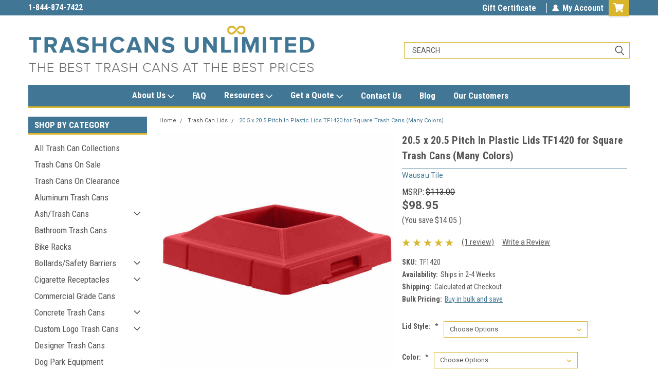

--- FILE ---
content_type: text/html; charset=UTF-8
request_url: https://trashcansunlimited.com/20-5-x-20-5-pitch-in-plastic-lids-tf1420-for-square-trash-cans-many-colors/
body_size: 47622
content:
<!DOCTYPE html>
<html class="no-js" lang="en">
<head>
    <title>20.5 x 20.5 Pitch In Plastic Lids TF1420 for Square Trash Cans (Many Colors)</title>
    <link rel="dns-prefetch preconnect" href="https://cdn11.bigcommerce.com/s-xjktrxdn" crossorigin><link rel="dns-prefetch preconnect" href="https://fonts.googleapis.com/" crossorigin><link rel="dns-prefetch preconnect" href="https://fonts.gstatic.com/" crossorigin>
    <meta property="product:price:amount" content="98.95" /><meta property="product:price:currency" content="USD" /><meta property="og:rating" content="5" /><meta property="og:url" content="https://trashcansunlimited.com/20-5-x-20-5-pitch-in-plastic-lids-tf1420-for-square-trash-cans-many-colors/" /><meta property="og:site_name" content="Trash Cans Unlimited" /><meta name="description" content="20.5 x 20.5 Pitch In Plastic Lids TF1420 for Square Trash Cans (Many Colors) - outdoor &amp; indoor trash cans, recycle bins, &amp; ashtrays for commercial, office or home."><link rel='canonical' href='https://trashcansunlimited.com/20-5-x-20-5-pitch-in-plastic-lids-tf1420-for-square-trash-cans-many-colors/' /><meta name='platform' content='bigcommerce.stencil' /><meta property="og:type" content="product" />
<meta property="og:title" content="20.5 x 20.5 Pitch In Plastic Lids TF1420 for Square Trash Cans (Many Colors)" />
<meta property="og:description" content="20.5 x 20.5 Pitch In Plastic Lids TF1420 for Square Trash Cans (Many Colors) - outdoor &amp; indoor trash cans, recycle bins, &amp; ashtrays for commercial, office or home." />
<meta property="og:image" content="https://cdn11.bigcommerce.com/s-xjktrxdn/products/1931/images/24220/TF1420-2-small__02092.1604363384.500.659.jpg?c=2" />
<meta property="og:availability" content="instock" />
<meta property="pinterest:richpins" content="enabled" />
    
     
    <link href="https://cdn11.bigcommerce.com/s-xjktrxdn/product_images/Trash-Cans-Unlimited.png?t=1580411262" rel="shortcut icon">
    <meta name="viewport" content="width=device-width, initial-scale=1, maximum-scale=1">
    <script>
        // Change document class from no-js to js so we can detect this in css
        document.documentElement.className = document.documentElement.className.replace('no-js', 'js');
    </script>
    <script async src="https://cdn11.bigcommerce.com/s-xjktrxdn/stencil/3714f810-e869-013d-8b55-76310bd51170/e/ea663ae0-a40e-013d-24cb-3212bf250e11/dist/theme-bundle.head_async.js"></script>
    <link href="https://fonts.googleapis.com/css?family=Roboto+Condensed:400,700%7CRoboto:400,300&display=block" rel="stylesheet">
    <link data-stencil-stylesheet href="https://cdn11.bigcommerce.com/s-xjktrxdn/stencil/3714f810-e869-013d-8b55-76310bd51170/e/ea663ae0-a40e-013d-24cb-3212bf250e11/css/theme-c6c8c040-ced3-013e-f8fe-3e73ab65dab6.css" rel="stylesheet">
    <!-- Start Tracking Code for analytics_googleanalytics4 -->

<script data-cfasync="false" src="https://cdn11.bigcommerce.com/shared/js/google_analytics4_bodl_subscribers-358423becf5d870b8b603a81de597c10f6bc7699.js" integrity="sha256-gtOfJ3Avc1pEE/hx6SKj/96cca7JvfqllWA9FTQJyfI=" crossorigin="anonymous"></script>
<script data-cfasync="false">
  (function () {
    window.dataLayer = window.dataLayer || [];

    function gtag(){
        dataLayer.push(arguments);
    }

    function initGA4(event) {
         function setupGtag() {
            function configureGtag() {
                gtag('js', new Date());
                gtag('set', 'developer_id.dMjk3Nj', true);
                gtag('config', 'G-9SX1ZBH2XH');
            }

            var script = document.createElement('script');

            script.src = 'https://www.googletagmanager.com/gtag/js?id=G-9SX1ZBH2XH';
            script.async = true;
            script.onload = configureGtag;

            document.head.appendChild(script);
        }

        setupGtag();

        if (typeof subscribeOnBodlEvents === 'function') {
            subscribeOnBodlEvents('G-9SX1ZBH2XH', false);
        }

        window.removeEventListener(event.type, initGA4);
    }

    

    var eventName = document.readyState === 'complete' ? 'consentScriptsLoaded' : 'DOMContentLoaded';
    window.addEventListener(eventName, initGA4, false);
  })()
</script>

<!-- End Tracking Code for analytics_googleanalytics4 -->

<!-- Start Tracking Code for analytics_siteverification -->

<meta name="google-site-verification" content="tar-xnT-ZdZmBg0qSErGz6W64SAkEgeO7I9s6UfHC34" />

<!-- End Tracking Code for analytics_siteverification -->


<script type="text/javascript" src="https://checkout-sdk.bigcommerce.com/v1/loader.js" defer ></script>
<script src="https://www.google.com/recaptcha/api.js" async defer></script>
<script type="text/javascript">
var BCData = {"product_attributes":{"sku":"TF1420","upc":null,"mpn":"TF1420","gtin":null,"weight":{"formatted":"26.00 LBS","value":26},"base":true,"image":null,"price":{"without_tax":{"formatted":"$98.95","value":98.95,"currency":"USD"},"tax_label":"Tax","rrp_without_tax":{"formatted":"$113.00","value":113,"currency":"USD"},"saved":{"formatted":"$14.05","value":14.05,"currency":"USD"},"price_range":{"min":{"without_tax":{"formatted":"$98.95","value":98.95,"currency":"USD"},"tax_label":"Tax"},"max":{"without_tax":{"formatted":"$116.95","value":116.95,"currency":"USD"},"tax_label":"Tax"}}},"out_of_stock_behavior":"hide_option","out_of_stock_message":"Out of Stock","available_modifier_values":[20967,20968,20969,20970,20971,20972,20973,20974,20975,20976,20977,20978,20979,20980,13665],"in_stock_attributes":[20952,20954,20982,20983,20984,20985,20986,20987,20988,20989,20990,20991,20992,20993,20994,20995,20996,20997,20965,20966,20967,20968,20969,20970,20971,20972,20973,20974,20975,20976,20977,20978,20979,20980,13665],"stock":null,"instock":true,"stock_message":null,"purchasable":true,"purchasing_message":null,"call_for_price_message":null}};
</script>
<!-- Global site tag (gtag.js) - Google Ads: 952683991 -->
<script async src="https://www.googletagmanager.com/gtag/js?id=AW-952683991"></script>
<script>
  window.dataLayer = window.dataLayer || [];
  function gtag(){dataLayer.push(arguments);}
  gtag('js', new Date());

  gtag('config', 'AW-952683991');
</script>
<script>
  gtag('event', 'page_view', {
    'send_to': 'AW-952683991',
    'value': 'replace with value',
    'items': [{
      'id': 'replace with value',
      'google_business_vertical': 'retail'
    }]
  });
</script><script type="quoteninja-results"></script><script>!function(){var e=window.location.search;if(e&&e.length>1&&localStorage){var l,o,t=e.slice(1).split("&");for(l=0;l<t.length;l++)o=(e=t[l].split("="))[1],(e=e[0])&&o&&("gclid"===e||"msclkid"===e||0===e.indexOf("utm"))&&localStorage.setItem(e,decodeURIComponent(o))}}();</script>
 <script data-cfasync="false" src="https://microapps.bigcommerce.com/bodl-events/1.9.4/index.js" integrity="sha256-Y0tDj1qsyiKBRibKllwV0ZJ1aFlGYaHHGl/oUFoXJ7Y=" nonce="" crossorigin="anonymous"></script>
 <script data-cfasync="false" nonce="">

 (function() {
    function decodeBase64(base64) {
       const text = atob(base64);
       const length = text.length;
       const bytes = new Uint8Array(length);
       for (let i = 0; i < length; i++) {
          bytes[i] = text.charCodeAt(i);
       }
       const decoder = new TextDecoder();
       return decoder.decode(bytes);
    }
    window.bodl = JSON.parse(decodeBase64("[base64]"));
 })()

 </script>

<script nonce="">
(function () {
    var xmlHttp = new XMLHttpRequest();

    xmlHttp.open('POST', 'https://bes.gcp.data.bigcommerce.com/nobot');
    xmlHttp.setRequestHeader('Content-Type', 'application/json');
    xmlHttp.send('{"store_id":"658824","timezone_offset":"-4.0","timestamp":"2026-01-31T22:33:00.31173500Z","visit_id":"a97f0ffd-a77d-4256-ab40-8ce019f4d10e","channel_id":1}');
})();
</script>

    
    
    
    
    
    
    
    
</head>
    <body id="body" class="product-page-layout  with-sidenav main  eleven-seventy       header-in-container  qty-box-visible">

        <!-- snippet location header -->
        <svg data-src="https://cdn11.bigcommerce.com/s-xjktrxdn/stencil/3714f810-e869-013d-8b55-76310bd51170/e/ea663ae0-a40e-013d-24cb-3212bf250e11/img/icon-sprite.svg" class="icons-svg-sprite"></svg>


        
<div class="header-container header-mn sticky-header gift-certificates-enabled ">
    
    <div class="mbl-head-stick">
        <div class="top-menu">
            <div class="content">
                <!-- NEW BUTTON TO TRIGGER MAIN NAV WHEN STICKY -->
                <!-- <div class="alt-toggle">
            <h2 class="container-header btn"><span class="down-arrrow burger-menu"><i class="burger open" aria-hidden="true"><svg><use xlink:href="#icon-Menu" /></svg></i><i class="menu close" aria-hidden="true"><svg><use xlink:href="#icon-close" /></svg></i></span></h2>
            <h2 class="container-header text"><span class="mega-shop-text"></span></h2>
          </div> -->
    
                <!-- OPTIONAL SHORT MESSAGE LINK -->
                <!-- <div class="left">
              <a class="optional-message-link" href="">Put an optional message here.</a>
            </div> -->
    
                <div class="left-top-banner">
                    <div class="bnr-slider" data-slick='{
    "arrows": false,
    "mobileFirst": true,
    "slidesToShow": 1,
    "slidesToScroll": 1,
    "dots": false,
    "autoplay": true,
    "autoplaySpeed": 3500
}'>
        <p class="banner-text">1-844-TRASHCAN</p>
        <p class="banner-text">1-844-874-7422</p>
    <p class="banner-text">sales@trashcansunlimited.com</p>
</div>                </div>
    
                <div class="right-top-banner full-rght cnt-none">
                    <ul class="right-main mbl-numb">
                        <li class="navUser-item left phone-number nav-br">
                            <a href="tel:844-872-7422">
                                <svg version="1.1" xmlns="http://www.w3.org/2000/svg" width="32" height="32" viewBox="0 0 32 32">
                                    <path
                                        d="M8.3 12.3l3-2.9c0.3-0.3 0.5-0.7 0.4-1.1l-0.9-6.7c0-0.7-0.8-1.2-1.5-1.2l-7.6 0.5c-0.3 0-0.6 0.3-0.6 0.6-1.6 8-0.6 16.7 5.9 23 6.5 6.4 15.2 7.3 23.4 5.9 0.3 0 0.6-0.3 0.6-0.7v-8c0-0.7-0.5-1.3-1.2-1.4l-6.2-0.4c-0.4 0-0.8 0.1-1.1 0.4l-3 3s-12.5 1.3-11.2-11z"
                                    ></path>
                                </svg>
                                844-872-7422
                            </a>
                        </li>
                    </ul>
                    <div class="right account-links">
                        <ul class="right-main">
                            <div class="rhgt-top">
                                <div class="nav-br">
                                    
                                 </div>
                                <li class="navUser-item gift-certficates nav-br">
                                    <a class="navUser-action" href="/giftcertificates.php">Gift Certificate</a>
                                </li>
                                 
                                <li class="navUser-item navUser-item--account nav-br">
                                    <a class="navUser-action anct-link">
                                        <svg version="1.1" xmlns="http://www.w3.org/2000/svg" width="32" height="32" viewBox="0 0 32 32">
                                            <path
                                                d="M31.8 27.3c-1.2-5.2-4.7-9-9.5-10.8 2.5-2 4-5.2 3.4-8.7-0.6-4-4-7.3-8.2-7.8-5.7-0.6-10.6 3.8-10.6 9.3s1.4 5.5 3.5 7.2c-4.7 1.7-8.3 5.6-9.5 10.8-0.4 1.9 1.1 3.7 3.1 3.7h24.6c2 0 3.5-1.8 3.1-3.7z"
                                            ></path>
                                        </svg>
                                        <span class="anct-title">My Account</span>
                                    </a>
                                    <ul class="acnt-popup">
                                        <li>
                                            <a class="navUser-action login" href="/login.php">Login</a>
                                        </li>
                                        <li>
                                            <a class="navUser-action create" href="/login.php?action=create_account">Sign Up</a>
                                        </li>
                                    </ul>
                                </li>
                                <li class="navUser-item navUser-item--cart ">
                                    <a class="navUser-action" data-cart-preview data-dropdown="cart-preview-dropdown" data-options="align:right" href="/cart.php">
                                        <span class="navUser-item-cartLabel">
                                            <i class="cart-icon" aria-hidden="true">
                                                <svg version="1.1" xmlns="http://www.w3.org/2000/svg" width="32" height="32" viewBox="0 0 576 512">
                                                    <path d="M528.12 301.319l47.273-208C578.806 78.301 567.391 64 551.99 64H159.208l-9.166-44.81C147.758 8.021 137.93 0 126.529 0H24C10.745 0 0 10.745 0 24v16c0 13.255 10.745 24 24 24h69.883l70.248 343.435C147.325 417.1 136 435.222 136 456c0 30.928 25.072 56 56 56s56-25.072 56-56c0-15.674-6.447-29.835-16.824-40h209.647C430.447 426.165 424 440.326 424 456c0 30.928 25.072 56 56 56s56-25.072 56-56c0-22.172-12.888-41.332-31.579-50.405l5.517-24.276c3.413-15.018-8.002-29.319-23.403-29.319H218.117l-6.545-32h293.145c11.206 0 20.92-7.754 23.403-18.681z"></path>
                                                </svg>
                                            </i>
                                        </span>
                                        <span class="countPill cart-quantity">0</span>
                                    </a>
    
                                    <div class="dropdown-menu" id="cart-preview-dropdown" data-dropdown-content aria-hidden="true"></div>
                                </li>
                            </div>
                        </ul>
                    </div>
                </div>
                <div class="clear"></div>
            </div>
        </div>
    
        <div class="header-container mbl-main full-width  full-width in-container">
            <div class="header-padding">
                <div class="header-padding">
                    <header class="header" role="banner">
                        <a href="#" class="mobileMenu-toggle" data-mobile-menu-toggle="menu">
                            <span class="mobileMenu-toggleIcon">Toggle menu</span>
                        </a>
    
                        <div class="header-logo header-logo--left">
                            <a href="https://trashcansunlimited.com/">
            <img class="header-logo-image-unknown-size" src="https://cdn11.bigcommerce.com/s-xjktrxdn/images/stencil/original/tcu-logo-2017_1490570265__35904.original.png" alt="Trash Cans Unlimited" title="Trash Cans Unlimited">
</a>
                        </div>
                         
                         <span id="menu" class="is-srOnly mbl-tgl" style="display: none !important;"></span>
                        <div class="mbl-srch-icon">
                            <svg class="search-icon"><use xlink:href="#icon-search"></use></svg>
                        </div>
                        <div class="navPages-container dsk-search-bar mbl-srchbar inside-header left-logo search-container not-sticky" data-menu>
                            <nav class="navPages">
                                <span class="srch-close">
                                    <svg version="1.1" xmlns="http://www.w3.org/2000/svg" width="32" height="32" viewBox="0 0 32 32">
                                        <path d="M0 2.6l13.4 13.4-13.4 13.3 2.6 2.6 13.4-13.4 13.4 13.4 2.6-2.6-13.4-13.4 13.4-13.4-2.6-2.5-13.4 13.4-13.3-13.4-2.7 2.6z"></path>
                                    </svg>
                                </span>
                                <div class="navPages-quickSearch right searchbar">
                                    <div class="container">
    <!-- snippet location forms_search -->
    <form class="form" action="/search.php">
        <fieldset class="form-fieldset">
            <div class="form-field">
                <label class="u-hiddenVisually" for="search_query">Search</label>
                <input class="form-input" data-search-quick name="search_query" id="search_query" data-error-message="Search field cannot be empty." placeholder="Search" autocomplete="off">
                <div class="search-icon"><svg class="header-icon search-icon" title="submit" alt="submit"><use xlink:href="#icon-search"></use></svg></div>
                <input class="button button--primary form-prefixPostfix-button--postfix" type="submit" value="">
            </div>
        </fieldset>
        <div class="clear"></div>
    </form>
    <div id="search-action-buttons" class="search-buttons-container">
      <div class="align-right">
      <!-- <a href="#" class="reset quicksearch" aria-label="reset search" role="button" style="inline-block;">
        <span class="reset" aria-hidden="true">Reset Search</span>
      </a> -->
      <a href="#" class="modal-close custom-quick-search" aria-label="Close" role="button" style="inline-block;">
        <span aria-hidden="true">&#215;</span>
      </a>
      <div class="clear"></div>
      </div>
      <div class="clear"></div>
    </div>
      <section id="quickSearch" class="quickSearchResults" data-bind="html: results">
      </section>
      <div class="clear"></div>
</div>
                                </div>
                            </nav>
                        </div>
                        <div class="navPages-container mbl-search-bar mbl-srchbar inside-header left-logo search-container not-sticky" data-menu>
                            <nav class="navPages">
                                <span class="srch-close">
                                    <svg version="1.1" xmlns="http://www.w3.org/2000/svg" width="32" height="32" viewBox="0 0 32 32">
                                        <path d="M0 2.6l13.4 13.4-13.4 13.3 2.6 2.6 13.4-13.4 13.4 13.4 2.6-2.6-13.4-13.4 13.4-13.4-2.6-2.5-13.4 13.4-13.3-13.4-2.7 2.6z"></path>
                                    </svg>
                                </span>
                                <div class="navPages-quickSearch right searchbar">
                                    <div class="container">
    <!-- snippet location forms_search -->
    <form class="form" action="/search.php">
        <fieldset class="form-fieldset">
            <div class="form-field">
                <label class="u-hiddenVisually" for="search_query">Search</label>
                <input class="form-input" data-search-quick name="search_query" id="search_query" data-error-message="Search field cannot be empty." placeholder="Search" autocomplete="off">
                <div class="search-icon"><svg class="header-icon search-icon" title="submit" alt="submit"><use xlink:href="#icon-search"></use></svg></div>
                <input class="button button--primary form-prefixPostfix-button--postfix" type="submit" value="">
            </div>
        </fieldset>
        <div class="clear"></div>
    </form>
    <div id="search-action-buttons" class="search-buttons-container">
      <div class="align-right">
      <!-- <a href="#" class="reset quicksearch" aria-label="reset search" role="button" style="inline-block;">
        <span class="reset" aria-hidden="true">Reset Search</span>
      </a> -->
      <a href="#" class="modal-close custom-quick-search" aria-label="Close" role="button" style="inline-block;">
        <span aria-hidden="true">&#215;</span>
      </a>
      <div class="clear"></div>
      </div>
      <div class="clear"></div>
    </div>
      <section id="quickSearch" class="quickSearchResults" data-bind="html: results">
      </section>
      <div class="clear"></div>
</div>
                                </div>
                            </nav>
                        </div>
                                                 <div class="clear"></div>
                        <div class="mobile-menu navPages-container" id="menu" data-menu>
                            <nav class="navPages">
    <ul class="navPages-list">
        <div class="nav-align center">
        <div class="custom-pages-nav">
            <div id="desktop-menu" class="mbl-cat mega-menu">
                <h2 class="container-header mobile">Main Menu</h2>
                    <li class="navPages-item">
                        <a class="navPages-action has-subMenu" href="https://trashcansunlimited.com/about-us/">
    About Us <i class="fa fa-chevron-down main-nav" aria-hidden="true"><svg><use xlink:href="#icon-dropdown" /></svg></i>
</a>
<div class="navPage-subMenu" id="navPages-" aria-hidden="true" tabindex="-1">
    <ul class="navPage-subMenu-list">
            <li class="navPage-subMenu-item">
                    <a class="navPage-subMenu-action navPages-action" href="/about-us/">About Trashcans Unlimited</a>
            </li>
            <li class="navPage-subMenu-item">
                    <a class="navPage-subMenu-action navPages-action" href="https://trashcansunlimited.com/privacy-policy/">Privacy Policy</a>
            </li>
            <li class="navPage-subMenu-item">
                    <a class="navPage-subMenu-action navPages-action" href="https://trashcansunlimited.com/shipping-returns/">Shipping &amp; Returns</a>
            </li>
            <li class="navPage-subMenu-item">
                    <a class="navPage-subMenu-action navPages-action" href="https://trashcansunlimited.com/best-price-guarantee/">Best Price Guarantee</a>
            </li>
    </ul>
</div>
                    </li>
                    <li class="navPages-item">
                        <a class="navPages-action" href="https://trashcansunlimited.com/faq/">FAQ</a>
                    </li>
                    <li class="navPages-item">
                        <a class="navPages-action has-subMenu" href="https://trashcansunlimited.com/resources/">
    Resources <i class="fa fa-chevron-down main-nav" aria-hidden="true"><svg><use xlink:href="#icon-dropdown" /></svg></i>
</a>
<div class="navPage-subMenu" id="navPages-" aria-hidden="true" tabindex="-1">
    <ul class="navPage-subMenu-list">
            <li class="navPage-subMenu-item">
                    <a class="navPage-subMenu-action navPages-action" href="https://trashcansunlimited.com/ltl-shipping-procedures/">LTL Shipping Procedures</a>
            </li>
            <li class="navPage-subMenu-item">
                    <a class="navPage-subMenu-action navPages-action" href="/resources/#downloadables">Downloadable Resources</a>
            </li>
            <li class="navPage-subMenu-item">
                    <a class="navPage-subMenu-action navPages-action" href="https://trashcansunlimited.com/commercial-trash-cans-cleaning-services/">Commercial Trash Cans Cleaning Services</a>
            </li>
            <li class="navPage-subMenu-item">
                    <a class="navPage-subMenu-action navPages-action" href="https://trashcansunlimited.com/how-to-choose-trash-cans-for-condos/">How To Choose Trash Cans for Condos</a>
            </li>
            <li class="navPage-subMenu-item">
                    <a class="navPage-subMenu-action navPages-action" href="https://trashcansunlimited.com/how-to-buy-indoor-trash-cans/">Indoor Trash Cans Buying Guide</a>
            </li>
            <li class="navPage-subMenu-item">
                    <a class="navPage-subMenu-action navPages-action" href="https://trashcansunlimited.com/guide-to-finding-the-best-outdoor-trash-cans-for-your-business/">Guide to Finding the Best Outdoor Trash Cans for Your Business</a>
            </li>
            <li class="navPage-subMenu-item">
                    <a class="navPage-subMenu-action navPages-action" href="https://trashcansunlimited.com/outdoor-ashtrays-buying-guide/">Outdoor Ashtrays Buying Guide</a>
            </li>
            <li class="navPage-subMenu-item">
                    <a class="navPage-subMenu-action navPages-action" href="https://trashcansunlimited.com/recycle-bins-and-recycling-containers-buying-guide/">Recycle Bins and Recycling Containers Buying Guide</a>
            </li>
    </ul>
</div>
                    </li>
                    <li class="navPages-item">
                        <a class="navPages-action has-subMenu" href="https://trashcansunlimited.com/get-a-quote/">
    Get a Quote <i class="fa fa-chevron-down main-nav" aria-hidden="true"><svg><use xlink:href="#icon-dropdown" /></svg></i>
</a>
<div class="navPage-subMenu" id="navPages-" aria-hidden="true" tabindex="-1">
    <ul class="navPage-subMenu-list">
            <li class="navPage-subMenu-item">
                    <a class="navPage-subMenu-action navPages-action" href="https://trashcansunlimited.com/get-a-quote/">Submit a Quote</a>
            </li>
            <li class="navPage-subMenu-item">
                    <a class="navPage-subMenu-action navPages-action" href="https://trashcansunlimited.com/submit-a-p-o/">Submit a P.O. </a>
            </li>
    </ul>
</div>
                    </li>
                    <li class="navPages-item">
                        <a class="navPages-action" href="https://trashcansunlimited.com/contact-us/">Contact Us</a>
                    </li>
                    <li class="navPages-item">
                        <a class="navPages-action" href="https://trashcansunlimited.com/blog/">Blog</a>
                    </li>
                    <li class="navPages-item">
                        <a class="navPages-action" href="https://trashcansunlimited.com/our-customers/">Our Customers</a>
                    </li>
            </div>
            <div id="mobile-menu">
              <div class="category-menu mbl-cat">
                <h2 class="container-header mobile">Shop By Category</h2>
                    <li class="navPages-item mobile">
                        <a class="navPages-action" href="https://trashcansunlimited.com/all-trash-can-collections/">All Trash Can Collections</a>
                    </li>
                    <li class="navPages-item mobile">
                        <a class="navPages-action" href="https://trashcansunlimited.com/trash-cans-on-sale/">Trash Cans On Sale</a>
                    </li>
                    <li class="navPages-item mobile">
                        <a class="navPages-action" href="https://trashcansunlimited.com/trash-cans-on-clearance/">Trash Cans On Clearance</a>
                    </li>
                    <li class="navPages-item mobile">
                        <a class="navPages-action" href="https://trashcansunlimited.com/aluminum-trash-cans/">Aluminum Trash Cans</a>
                    </li>
                    <li class="navPages-item mobile">
                        <a class="navPages-action has-subMenu" href="https://trashcansunlimited.com/ash-trash-cans/">
    Ash/Trash Cans <i class="fa fa-chevron-down main-nav" aria-hidden="true"><svg><use xlink:href="#icon-dropdown" /></svg></i>
</a>
<div class="navPage-subMenu" id="navPages-447" aria-hidden="true" tabindex="-1">
    <ul class="navPage-subMenu-list">
            <li class="navPage-subMenu-item">
                    <a class="navPage-subMenu-action navPages-action" href="https://trashcansunlimited.com/arena-receptacles/">Arena Receptacles</a>
            </li>
            <li class="navPage-subMenu-item">
                    <a class="navPage-subMenu-action navPages-action" href="https://trashcansunlimited.com/concrete-ash-and-trash/">Concrete Ash and Trash </a>
            </li>
            <li class="navPage-subMenu-item">
                    <a class="navPage-subMenu-action navPages-action" href="https://trashcansunlimited.com/donut-top-ash-trash/">Donut Top Ash Trash</a>
            </li>
            <li class="navPage-subMenu-item">
                    <a class="navPage-subMenu-action navPages-action" href="https://trashcansunlimited.com/fire-marshall-safe/">Fire Marshall Safe</a>
            </li>
            <li class="navPage-subMenu-item">
                    <a class="navPage-subMenu-action navPages-action" href="https://trashcansunlimited.com/witt-ash-trash/">Witt Ash/Trash</a>
            </li>
    </ul>
</div>
                    </li>
                    <li class="navPages-item mobile">
                        <a class="navPages-action" href="https://trashcansunlimited.com/bathroom-trash-cans/">Bathroom Trash Cans</a>
                    </li>
                    <li class="navPages-item mobile">
                        <a class="navPages-action" href="https://trashcansunlimited.com/bike-racks/">Bike Racks</a>
                    </li>
                    <li class="navPages-item mobile">
                        <a class="navPages-action has-subMenu" href="https://trashcansunlimited.com/bollards-safety-barriers/">
    Bollards/Safety Barriers <i class="fa fa-chevron-down main-nav" aria-hidden="true"><svg><use xlink:href="#icon-dropdown" /></svg></i>
</a>
<div class="navPage-subMenu" id="navPages-601" aria-hidden="true" tabindex="-1">
    <ul class="navPage-subMenu-list">
            <li class="navPage-subMenu-item">
                    <a class="navPage-subMenu-action navPages-action" href="https://trashcansunlimited.com/crowd-control-barriers/">Crowd Control Barriers</a>
            </li>
    </ul>
</div>
                    </li>
                    <li class="navPages-item mobile">
                        <a class="navPages-action has-subMenu" href="https://trashcansunlimited.com/cigarette-receptacles/">
    Cigarette Receptacles <i class="fa fa-chevron-down main-nav" aria-hidden="true"><svg><use xlink:href="#icon-dropdown" /></svg></i>
</a>
<div class="navPage-subMenu" id="navPages-33" aria-hidden="true" tabindex="-1">
    <ul class="navPage-subMenu-list">
            <li class="navPage-subMenu-item">
                    <a class="navPage-subMenu-action navPages-action" href="https://trashcansunlimited.com/accent-floor-urns/">Accent Floor Urns</a>
            </li>
            <li class="navPage-subMenu-item">
                    <a class="navPage-subMenu-action navPages-action" href="https://trashcansunlimited.com/butt-can-metal-plastic/">Butt Can Metal &amp; Plastic</a>
            </li>
            <li class="navPage-subMenu-item">
                    <a class="navPage-subMenu-action navPages-action" href="https://trashcansunlimited.com/donut-top-receptacle/">Donut Top Receptacle</a>
            </li>
            <li class="navPage-subMenu-item">
                    <a class="navPage-subMenu-action navPages-action" href="https://trashcansunlimited.com/concrete-ash-trays/">Concrete Ash Trays</a>
            </li>
            <li class="navPage-subMenu-item">
                    <a class="navPage-subMenu-action navPages-action" href="https://trashcansunlimited.com/fire-marshall-approved/">Fire Marshall Approved</a>
            </li>
            <li class="navPage-subMenu-item">
                    <a class="navPage-subMenu-action navPages-action" href="https://trashcansunlimited.com/flip-top-pedestal-ashtrays/">Flip Top Pedestal Ashtrays</a>
            </li>
            <li class="navPage-subMenu-item">
                    <a class="navPage-subMenu-action navPages-action" href="https://trashcansunlimited.com/floor-wall-urns/">Floor/Wall Urns</a>
            </li>
            <li class="navPage-subMenu-item">
                    <a class="navPage-subMenu-action navPages-action" href="https://trashcansunlimited.com/glaro-floor-urns/">Glaro Floor Urns</a>
            </li>
            <li class="navPage-subMenu-item">
                    <a class="navPage-subMenu-action navPages-action" href="https://trashcansunlimited.com/glaro-smokers-posts/">Glaro Smokers Posts</a>
            </li>
            <li class="navPage-subMenu-item">
                    <a class="navPage-subMenu-action navPages-action" href="https://trashcansunlimited.com/metal-ashtrays/">Metal Ashtrays</a>
            </li>
            <li class="navPage-subMenu-item">
                    <a class="navPage-subMenu-action navPages-action" href="https://trashcansunlimited.com/pioneer-floor-urns/">Pioneer Floor Urns</a>
            </li>
            <li class="navPage-subMenu-item">
                    <a class="navPage-subMenu-action navPages-action" href="https://trashcansunlimited.com/poly-concrete-ashtrays/">Poly Concrete Ashtrays</a>
            </li>
            <li class="navPage-subMenu-item">
                    <a class="navPage-subMenu-action navPages-action" href="https://trashcansunlimited.com/replacement-ashtray/">Replacement Ashtray</a>
            </li>
            <li class="navPage-subMenu-item">
                    <a class="navPage-subMenu-action navPages-action" href="https://trashcansunlimited.com/sand-for-ash-trays/">Sand for Ash Trays</a>
            </li>
            <li class="navPage-subMenu-item">
                    <a class="navPage-subMenu-action navPages-action" href="https://trashcansunlimited.com/smokeless-ashtrays/">Smokeless Ashtrays</a>
            </li>
            <li class="navPage-subMenu-item">
                    <a class="navPage-subMenu-action navPages-action" href="https://trashcansunlimited.com/smokers-oasis/">Smokers Oasis</a>
            </li>
            <li class="navPage-subMenu-item">
                    <a class="navPage-subMenu-action navPages-action" href="https://trashcansunlimited.com/smokers-outpost/">Smokers Outpost</a>
            </li>
            <li class="navPage-subMenu-item">
                    <a class="navPage-subMenu-action navPages-action" href="https://trashcansunlimited.com/smoking-high-capacity/">Smoking High Capacity</a>
            </li>
            <li class="navPage-subMenu-item">
                    <a class="navPage-subMenu-action navPages-action" href="https://trashcansunlimited.com/smoking-station/">Smoking Station</a>
            </li>
            <li class="navPage-subMenu-item">
                    <a class="navPage-subMenu-action navPages-action" href="https://trashcansunlimited.com/wall-mounted-ashtrays/">Wall Mounted Ashtrays</a>
            </li>
            <li class="navPage-subMenu-item">
                    <a class="navPage-subMenu-action navPages-action" href="https://trashcansunlimited.com/wall-mounted-urns/">Wall Mounted Urns</a>
            </li>
            <li class="navPage-subMenu-item">
                    <a class="navPage-subMenu-action navPages-action" href="https://trashcansunlimited.com/witt-industries-ash-trays/">Witt Industries Ash Trays </a>
            </li>
            <li class="navPage-subMenu-item">
                    <a class="navPage-subMenu-action navPages-action" href="https://trashcansunlimited.com/united-receptacle-urn/">United Receptacle Urn</a>
            </li>
    </ul>
</div>
                    </li>
                    <li class="navPages-item mobile">
                        <a class="navPages-action" href="https://trashcansunlimited.com/commercial-grade-trash-cans/">Commercial Grade Cans</a>
                    </li>
                    <li class="navPages-item mobile">
                        <a class="navPages-action has-subMenu" href="https://trashcansunlimited.com/concrete-trash-cans/">
    Concrete Trash Cans <i class="fa fa-chevron-down main-nav" aria-hidden="true"><svg><use xlink:href="#icon-dropdown" /></svg></i>
</a>
<div class="navPage-subMenu" id="navPages-427" aria-hidden="true" tabindex="-1">
    <ul class="navPage-subMenu-list">
            <li class="navPage-subMenu-item">
                    <a class="navPage-subMenu-action navPages-action" href="https://trashcansunlimited.com/auto-attendants/">Auto Attendants</a>
            </li>
            <li class="navPage-subMenu-item">
                    <a class="navPage-subMenu-action navPages-action" href="https://trashcansunlimited.com/concrete-ash-trash/">Concrete Ash Trash</a>
            </li>
            <li class="navPage-subMenu-item">
                    <a class="navPage-subMenu-action navPages-action" href="https://trashcansunlimited.com/concrete-ashtrays/">Concrete Ashtrays</a>
            </li>
            <li class="navPage-subMenu-item">
                    <a class="navPage-subMenu-action navPages-action" href="https://trashcansunlimited.com/concrete-trash-containers/">Concrete Trash Containers</a>
            </li>
            <li class="navPage-subMenu-item">
                    <a class="navPage-subMenu-action navPages-action" href="https://trashcansunlimited.com/concrete-garbage-cans/">Concrete Garbage Cans</a>
            </li>
            <li class="navPage-subMenu-item">
                    <a class="navPage-subMenu-action navPages-action" href="https://trashcansunlimited.com/concrete-recycle-bins/">Concrete Recycle Bins</a>
            </li>
            <li class="navPage-subMenu-item">
                    <a class="navPage-subMenu-action navPages-action" href="https://trashcansunlimited.com/decorative-site-furnishings/">Decorative Site Furnishings</a>
            </li>
            <li class="navPage-subMenu-item">
                    <a class="navPage-subMenu-action navPages-action" href="https://trashcansunlimited.com/poly-concrete-cans/">Poly Concrete Cans</a>
            </li>
            <li class="navPage-subMenu-item">
                    <a class="navPage-subMenu-action navPages-action" href="https://trashcansunlimited.com/replacement-lids/">Replacement Lids</a>
            </li>
            <li class="navPage-subMenu-item">
                    <a class="navPage-subMenu-action navPages-action" href="https://trashcansunlimited.com/replacement-liners/">Replacement Liners</a>
            </li>
            <li class="navPage-subMenu-item">
                    <a class="navPage-subMenu-action navPages-action" href="https://trashcansunlimited.com/stonetec-trash-bins/">Stonetec Trash Bins</a>
            </li>
    </ul>
</div>
                    </li>
                    <li class="navPages-item mobile">
                        <a class="navPages-action has-subMenu" href="https://trashcansunlimited.com/custom-logo-trash-cans/">
    Custom Logo Trash Cans <i class="fa fa-chevron-down main-nav" aria-hidden="true"><svg><use xlink:href="#icon-dropdown" /></svg></i>
</a>
<div class="navPage-subMenu" id="navPages-589" aria-hidden="true" tabindex="-1">
    <ul class="navPage-subMenu-list">
            <li class="navPage-subMenu-item">
                    <a class="navPage-subMenu-action navPages-action" href="https://trashcansunlimited.com/custom-metal-trash-cans/">Custom Metal Trash Cans</a>
            </li>
            <li class="navPage-subMenu-item">
                    <a class="navPage-subMenu-action navPages-action" href="https://trashcansunlimited.com/custom-plastic-trash-cans/">Custom Plastic Trash Cans</a>
            </li>
            <li class="navPage-subMenu-item">
                    <a class="navPage-subMenu-action navPages-action" href="https://trashcansunlimited.com/custom-stone-trash-cans/">Custom Stone Trash Cans</a>
            </li>
    </ul>
</div>
                    </li>
                    <li class="navPages-item mobile">
                        <a class="navPages-action" href="https://trashcansunlimited.com/designer-trash-cans/">Designer Trash Cans</a>
                    </li>
                    <li class="navPages-item mobile">
                        <a class="navPages-action" href="https://trashcansunlimited.com/dog-park-equipment/">Dog Park Equipment</a>
                    </li>
                    <li class="navPages-item mobile">
                        <a class="navPages-action has-subMenu" href="https://trashcansunlimited.com/dome-top-receptacles/">
    Dome Top Receptacles <i class="fa fa-chevron-down main-nav" aria-hidden="true"><svg><use xlink:href="#icon-dropdown" /></svg></i>
</a>
<div class="navPage-subMenu" id="navPages-23" aria-hidden="true" tabindex="-1">
    <ul class="navPage-subMenu-list">
            <li class="navPage-subMenu-item">
                    <a class="navPage-subMenu-action navPages-action" href="https://trashcansunlimited.com/cafe-dome-top/">Cafe Dome Top</a>
            </li>
            <li class="navPage-subMenu-item">
                    <a class="navPage-subMenu-action navPages-action" href="https://trashcansunlimited.com/dome-top-recycling/">Dome Top Recycling</a>
            </li>
            <li class="navPage-subMenu-item">
                    <a class="navPage-subMenu-action navPages-action" href="https://trashcansunlimited.com/glaro-dome-tops/">Glaro Dome Tops</a>
            </li>
            <li class="navPage-subMenu-item">
                    <a class="navPage-subMenu-action navPages-action" href="https://trashcansunlimited.com/international-collection/">International Collection</a>
            </li>
            <li class="navPage-subMenu-item">
                    <a class="navPage-subMenu-action navPages-action" href="https://trashcansunlimited.com/kolor-can-dome-top/">Kolor Can Dome Top  </a>
            </li>
            <li class="navPage-subMenu-item">
                    <a class="navPage-subMenu-action navPages-action" href="https://trashcansunlimited.com/monarch-series-chrome/">Monarch Series Chrome</a>
            </li>
            <li class="navPage-subMenu-item">
                    <a class="navPage-subMenu-action navPages-action" href="https://trashcansunlimited.com/parkside-receptacles/">Parkside Receptacles</a>
            </li>
            <li class="navPage-subMenu-item">
                    <a class="navPage-subMenu-action navPages-action" href="https://trashcansunlimited.com/precision-series-dome/">Precision Series Dome</a>
            </li>
            <li class="navPage-subMenu-item">
                    <a class="navPage-subMenu-action navPages-action" href="https://trashcansunlimited.com/stainless-steel-dome/">Stainless Steel Dome</a>
            </li>
            <li class="navPage-subMenu-item">
                    <a class="navPage-subMenu-action navPages-action" href="https://trashcansunlimited.com/waste-recycle-combos/">Waste Recycle Combos</a>
            </li>
            <li class="navPage-subMenu-item">
                    <a class="navPage-subMenu-action navPages-action" href="https://trashcansunlimited.com/witt-industries-dometops/">Witt Industries Dometops</a>
            </li>
    </ul>
</div>
                    </li>
                    <li class="navPages-item mobile">
                        <a class="navPages-action" href="https://trashcansunlimited.com/drum-lids/">Drum Lids</a>
                    </li>
                    <li class="navPages-item mobile">
                        <a class="navPages-action has-subMenu" href="https://trashcansunlimited.com/galvanized-trash-cans/">
    Galvanized Trash Cans <i class="fa fa-chevron-down main-nav" aria-hidden="true"><svg><use xlink:href="#icon-dropdown" /></svg></i>
</a>
<div class="navPage-subMenu" id="navPages-267" aria-hidden="true" tabindex="-1">
    <ul class="navPage-subMenu-list">
            <li class="navPage-subMenu-item">
                    <a class="navPage-subMenu-action navPages-action" href="https://trashcansunlimited.com/galvanized-garbage-cans/">Galvanized Garbage Cans</a>
            </li>
            <li class="navPage-subMenu-item">
                    <a class="navPage-subMenu-action navPages-action" href="https://trashcansunlimited.com/galvanized-lids/">Galvanized Lids</a>
            </li>
            <li class="navPage-subMenu-item">
                    <a class="navPage-subMenu-action navPages-action" href="https://trashcansunlimited.com/galvanized-liners/">Galvanized Liners</a>
            </li>
            <li class="navPage-subMenu-item">
                    <a class="navPage-subMenu-action navPages-action" href="https://trashcansunlimited.com/galvanized-utility-pails/">Galvanized Utility Pails</a>
            </li>
            <li class="navPage-subMenu-item">
                    <a class="navPage-subMenu-action navPages-action" href="https://trashcansunlimited.com/stadium-series-smb/">Stadium Series SMb</a>
            </li>
            <li class="navPage-subMenu-item">
                    <a class="navPage-subMenu-action navPages-action" href="https://trashcansunlimited.com/street-side-series/">Street Side Series</a>
            </li>
    </ul>
</div>
                    </li>
                    <li class="navPages-item mobile">
                        <a class="navPages-action has-subMenu" href="https://trashcansunlimited.com/fiberglass-containers/">
    Fiberglass Containers <i class="fa fa-chevron-down main-nav" aria-hidden="true"><svg><use xlink:href="#icon-dropdown" /></svg></i>
</a>
<div class="navPage-subMenu" id="navPages-32" aria-hidden="true" tabindex="-1">
    <ul class="navPage-subMenu-list">
            <li class="navPage-subMenu-item">
                    <a class="navPage-subMenu-action navPages-action" href="https://trashcansunlimited.com/ash-trash/">Ash &amp; Trash</a>
            </li>
            <li class="navPage-subMenu-item">
                    <a class="navPage-subMenu-action navPages-action" href="https://trashcansunlimited.com/commercial-fiberglass-bins/">Commercial Fiberglass Bins</a>
            </li>
            <li class="navPage-subMenu-item">
                    <a class="navPage-subMenu-action navPages-action" href="https://trashcansunlimited.com/dual-purpose-recycling/">Dual Purpose Recycling</a>
            </li>
            <li class="navPage-subMenu-item">
                    <a class="navPage-subMenu-action navPages-action" href="https://trashcansunlimited.com/food-court/">Food Court</a>
            </li>
            <li class="navPage-subMenu-item">
                    <a class="navPage-subMenu-action navPages-action" href="https://trashcansunlimited.com/fiberglass-recycling/">Fiberglass Recycling</a>
            </li>
            <li class="navPage-subMenu-item">
                    <a class="navPage-subMenu-action navPages-action" href="https://trashcansunlimited.com/side-entry-round/">Side Entry Round</a>
            </li>
            <li class="navPage-subMenu-item">
                    <a class="navPage-subMenu-action navPages-action" href="https://trashcansunlimited.com/side-entry-square/">Side Entry Square</a>
            </li>
            <li class="navPage-subMenu-item">
                    <a class="navPage-subMenu-action navPages-action" href="https://trashcansunlimited.com/stonetec-trash-cans/">StoneTec Trash Cans</a>
            </li>
            <li class="navPage-subMenu-item">
                    <a
                        class="navPage-subMenu-action navPages-action has-subMenu"
                        href="https://trashcansunlimited.com/top-entry-round/">
                        Top Entry Round <i class="fa fa-chevron-down" aria-hidden="true"><svg><use xlink:href="#icon-chevron-down" /></svg></i>
                    </a>
                    <ul class="navPage-childList" id="navPages-228">
                        <li class="navPage-childList-item">
                            <a class="navPage-childList-action navPages-action" href="https://trashcansunlimited.com/one-piece/">One Piece</a>
                        </li>
                        <li class="navPage-childList-item">
                            <a class="navPage-childList-action navPages-action" href="https://trashcansunlimited.com/two-piece/">Two Piece</a>
                        </li>
                    </ul>
            </li>
            <li class="navPage-subMenu-item">
                    <a class="navPage-subMenu-action navPages-action" href="https://trashcansunlimited.com/top-side-entry-square/">Top &amp; Side Entry Square</a>
            </li>
    </ul>
</div>
                    </li>
                    <li class="navPages-item mobile">
                        <a class="navPages-action has-subMenu" href="https://trashcansunlimited.com/gas-station-trash-cans/">
    Gas Station Trash Cans <i class="fa fa-chevron-down main-nav" aria-hidden="true"><svg><use xlink:href="#icon-dropdown" /></svg></i>
</a>
<div class="navPage-subMenu" id="navPages-486" aria-hidden="true" tabindex="-1">
    <ul class="navPage-subMenu-list">
            <li class="navPage-subMenu-item">
                    <a class="navPage-subMenu-action navPages-action" href="https://trashcansunlimited.com/filling-station-receptacles/">Filling Station Receptacles</a>
            </li>
            <li class="navPage-subMenu-item">
                    <a class="navPage-subMenu-action navPages-action" href="https://trashcansunlimited.com/gas-station-parts/">Gas Station Parts</a>
            </li>
            <li class="navPage-subMenu-item">
                    <a class="navPage-subMenu-action navPages-action" href="https://trashcansunlimited.com/windshield-service-centers/">Windshield Service Centers</a>
            </li>
    </ul>
</div>
                    </li>
                    <li class="navPages-item mobile">
                        <a class="navPages-action has-subMenu" href="https://trashcansunlimited.com/indoor-trash-cans/">
    Indoor Trash Cans <i class="fa fa-chevron-down main-nav" aria-hidden="true"><svg><use xlink:href="#icon-dropdown" /></svg></i>
</a>
<div class="navPage-subMenu" id="navPages-456" aria-hidden="true" tabindex="-1">
    <ul class="navPage-subMenu-list">
            <li class="navPage-subMenu-item">
                    <a class="navPage-subMenu-action navPages-action" href="https://trashcansunlimited.com/avante-series/">Avante Series</a>
            </li>
            <li class="navPage-subMenu-item">
                    <a class="navPage-subMenu-action navPages-action" href="https://trashcansunlimited.com/clothes-hampers/">Clothes Hampers</a>
            </li>
            <li class="navPage-subMenu-item">
                    <a
                        class="navPage-subMenu-action navPages-action has-subMenu"
                        href="https://trashcansunlimited.com/collapsible-containers/">
                        Collapsible Containers <i class="fa fa-chevron-down" aria-hidden="true"><svg><use xlink:href="#icon-chevron-down" /></svg></i>
                    </a>
                    <ul class="navPage-childList" id="navPages-317">
                        <li class="navPage-childList-item">
                            <a class="navPage-childList-action navPages-action" href="https://trashcansunlimited.com/animal-themed/">Animal Themed</a>
                        </li>
                        <li class="navPage-childList-item">
                            <a class="navPage-childList-action navPages-action" href="https://trashcansunlimited.com/storage/">Storage</a>
                        </li>
                    </ul>
            </li>
            <li class="navPage-subMenu-item">
                    <a class="navPage-subMenu-action navPages-action" href="https://trashcansunlimited.com/commercial-garbage-cans/">Commercial Garbage Cans</a>
            </li>
            <li class="navPage-subMenu-item">
                    <a class="navPage-subMenu-action navPages-action" href="https://trashcansunlimited.com/decorative-recycling-bins/">Decorative Recycling Bins</a>
            </li>
            <li class="navPage-subMenu-item">
                    <a class="navPage-subMenu-action navPages-action" href="https://trashcansunlimited.com/designer-indoor-trash-cans/">Designer Indoor Trash Cans</a>
            </li>
            <li class="navPage-subMenu-item">
                    <a class="navPage-subMenu-action navPages-action" href="https://trashcansunlimited.com/disinfecting-wipe-dispensers/">Disinfecting Wipe Dispensers</a>
            </li>
            <li class="navPage-subMenu-item">
                    <a class="navPage-subMenu-action navPages-action" href="https://trashcansunlimited.com/dog-proof-trash-cans/">Dog Proof Trash Cans</a>
            </li>
            <li class="navPage-subMenu-item">
                    <a class="navPage-subMenu-action navPages-action" href="https://trashcansunlimited.com/garage-wastebaskets/">Garage Wastebaskets</a>
            </li>
            <li class="navPage-subMenu-item">
                    <a class="navPage-subMenu-action navPages-action" href="https://trashcansunlimited.com/gradience-collection/">Gradience Collection</a>
            </li>
            <li class="navPage-subMenu-item">
                    <a class="navPage-subMenu-action navPages-action" href="https://trashcansunlimited.com/dometop-indoor-cans/">Dometop Indoor Cans</a>
            </li>
            <li class="navPage-subMenu-item">
                    <a class="navPage-subMenu-action navPages-action" href="https://trashcansunlimited.com/half-round-trash-cans/">Half Round Trash Cans</a>
            </li>
            <li class="navPage-subMenu-item">
                    <a class="navPage-subMenu-action navPages-action" href="https://trashcansunlimited.com/hands-free-trash-cans/">Hands Free Trash Cans</a>
            </li>
            <li class="navPage-subMenu-item">
                    <a class="navPage-subMenu-action navPages-action" href="https://trashcansunlimited.com/indoor-industrial-cans/">Indoor Industrial Cans</a>
            </li>
            <li class="navPage-subMenu-item">
                    <a class="navPage-subMenu-action navPages-action" href="https://trashcansunlimited.com/indoor-push-tops/">Indoor Push Tops</a>
            </li>
            <li class="navPage-subMenu-item">
                    <a class="navPage-subMenu-action navPages-action" href="https://trashcansunlimited.com/kitchen-step-on-cans/">Kitchen Step On Cans</a>
            </li>
            <li class="navPage-subMenu-item">
                    <a class="navPage-subMenu-action navPages-action" href="https://trashcansunlimited.com/kitchen-trash-cans/">Kitchen Trash Cans</a>
            </li>
            <li class="navPage-subMenu-item">
                    <a class="navPage-subMenu-action navPages-action" href="https://trashcansunlimited.com/office-indoor-trash-cans/">Office Indoor Trash Cans</a>
            </li>
            <li class="navPage-subMenu-item">
                    <a class="navPage-subMenu-action navPages-action" href="https://trashcansunlimited.com/plastic-indoor-trash-cans/">Plastic Indoor Trash Cans</a>
            </li>
            <li class="navPage-subMenu-item">
                    <a class="navPage-subMenu-action navPages-action" href="https://trashcansunlimited.com/skinny-trash-cans/">Skinny Trash Cans</a>
            </li>
            <li class="navPage-subMenu-item">
                    <a class="navPage-subMenu-action navPages-action" href="https://trashcansunlimited.com/steel-indoor-trash-cans/">Steel Indoor Trash Cans</a>
            </li>
            <li class="navPage-subMenu-item">
                    <a class="navPage-subMenu-action navPages-action" href="https://trashcansunlimited.com/under-counter-bins/">Under Counter Bins</a>
            </li>
            <li class="navPage-subMenu-item">
                    <a class="navPage-subMenu-action navPages-action" href="https://trashcansunlimited.com/wall-mounted-trash-cans/">Wall Mounted Trash Cans</a>
            </li>
            <li class="navPage-subMenu-item">
                    <a class="navPage-subMenu-action navPages-action" href="https://trashcansunlimited.com/whole-trash-cans/">Whole Trash Cans</a>
            </li>
            <li class="navPage-subMenu-item">
                    <a class="navPage-subMenu-action navPages-action" href="https://trashcansunlimited.com/wicker-wastebaskets/">Wicker Wastebaskets</a>
            </li>
    </ul>
</div>
                    </li>
                    <li class="navPages-item mobile">
                        <a class="navPages-action has-subMenu" href="https://trashcansunlimited.com/industrial-trash-cans/">
    Industrial Trash Cans <i class="fa fa-chevron-down main-nav" aria-hidden="true"><svg><use xlink:href="#icon-dropdown" /></svg></i>
</a>
<div class="navPage-subMenu" id="navPages-444" aria-hidden="true" tabindex="-1">
    <ul class="navPage-subMenu-list">
            <li class="navPage-subMenu-item">
                    <a class="navPage-subMenu-action navPages-action" href="https://trashcansunlimited.com/biohazard-step-cans/">Biohazard Step Cans</a>
            </li>
            <li class="navPage-subMenu-item">
                    <a class="navPage-subMenu-action navPages-action" href="https://trashcansunlimited.com/concrete-waste-containers/">Concrete Waste Containers</a>
            </li>
            <li class="navPage-subMenu-item">
                    <a class="navPage-subMenu-action navPages-action" href="https://trashcansunlimited.com/fire-resistant-trash-cans/">Fire Resistant Trash Cans</a>
            </li>
            <li class="navPage-subMenu-item">
                    <a class="navPage-subMenu-action navPages-action" href="https://trashcansunlimited.com/heavy-duty-trash-cans/">Heavy Duty Trash Cans</a>
            </li>
            <li class="navPage-subMenu-item">
                    <a class="navPage-subMenu-action navPages-action" href="https://trashcansunlimited.com/hospitality-and-sanitation/">Hospitality and Sanitation</a>
            </li>
            <li class="navPage-subMenu-item">
                    <a class="navPage-subMenu-action navPages-action" href="https://trashcansunlimited.com/medical-trash-can/">Medical Trash Can</a>
            </li>
            <li class="navPage-subMenu-item">
                    <a class="navPage-subMenu-action navPages-action" href="https://trashcansunlimited.com/oily-waste-cans/">Oily Waste Cans</a>
            </li>
            <li class="navPage-subMenu-item">
                    <a class="navPage-subMenu-action navPages-action" href="https://trashcansunlimited.com/waste-containers/">Waste Containers</a>
            </li>
    </ul>
</div>
                    </li>
                    <li class="navPages-item mobile">
                        <a class="navPages-action" href="https://trashcansunlimited.com/mesh-trash-cans/">Mesh Trash Cans</a>
                    </li>
                    <li class="navPages-item mobile">
                        <a class="navPages-action" href="https://trashcansunlimited.com/metal-trash-cans/">Metal Trash Cans</a>
                    </li>
                    <li class="navPages-item mobile">
                        <a class="navPages-action" href="https://trashcansunlimited.com/nyc-compliant-can-sale/">NYC Compliant Can Sale</a>
                    </li>
                    <li class="navPages-item mobile">
                        <a class="navPages-action has-subMenu" href="https://trashcansunlimited.com/office-trash-cans/">
    Office Trash Cans  <i class="fa fa-chevron-down main-nav" aria-hidden="true"><svg><use xlink:href="#icon-dropdown" /></svg></i>
</a>
<div class="navPage-subMenu" id="navPages-25" aria-hidden="true" tabindex="-1">
    <ul class="navPage-subMenu-list">
            <li class="navPage-subMenu-item">
                    <a class="navPage-subMenu-action navPages-action" href="https://trashcansunlimited.com/designer-wastebaskets/">Designer Wastebaskets</a>
            </li>
            <li class="navPage-subMenu-item">
                    <a class="navPage-subMenu-action navPages-action" href="https://trashcansunlimited.com/glaro-office-wastebaskets/">Glaro Office Wastebaskets</a>
            </li>
            <li class="navPage-subMenu-item">
                    <a class="navPage-subMenu-action navPages-action" href="https://trashcansunlimited.com/lobby-trash-cans/">Lobby Trash Cans</a>
            </li>
            <li class="navPage-subMenu-item">
                    <a class="navPage-subMenu-action navPages-action" href="https://trashcansunlimited.com/office-planters/">Office Planters</a>
            </li>
            <li class="navPage-subMenu-item">
                    <a class="navPage-subMenu-action navPages-action" href="https://trashcansunlimited.com/office-waste-products/">Office Waste Products</a>
            </li>
            <li class="navPage-subMenu-item">
                    <a class="navPage-subMenu-action navPages-action" href="https://trashcansunlimited.com/plastic-office-wastebaskets/">Plastic Office Wastebaskets</a>
            </li>
            <li class="navPage-subMenu-item">
                    <a class="navPage-subMenu-action navPages-action" href="https://trashcansunlimited.com/secure-document-containers/">Secure Document Containers</a>
            </li>
            <li class="navPage-subMenu-item">
                    <a class="navPage-subMenu-action navPages-action" href="https://trashcansunlimited.com/steel-mesh-wastebaskets/">Steel Mesh Wastebaskets</a>
            </li>
            <li class="navPage-subMenu-item">
                    <a class="navPage-subMenu-action navPages-action" href="https://trashcansunlimited.com/umbrella-stands-and-bags/">Umbrella Stands and Bags</a>
            </li>
            <li class="navPage-subMenu-item">
                    <a class="navPage-subMenu-action navPages-action" href="https://trashcansunlimited.com/witt-wastebaskets/">Witt Wastebaskets</a>
            </li>
            <li class="navPage-subMenu-item">
                    <a class="navPage-subMenu-action navPages-action" href="https://trashcansunlimited.com/wood-waste-baskets/">Wood Waste Baskets</a>
            </li>
    </ul>
</div>
                    </li>
                    <li class="navPages-item mobile">
                        <a class="navPages-action has-subMenu" href="https://trashcansunlimited.com/outdoor-trash-cans/">
    Outdoor Trash Cans <i class="fa fa-chevron-down main-nav" aria-hidden="true"><svg><use xlink:href="#icon-dropdown" /></svg></i>
</a>
<div class="navPage-subMenu" id="navPages-29" aria-hidden="true" tabindex="-1">
    <ul class="navPage-subMenu-list">
            <li class="navPage-subMenu-item">
                    <a class="navPage-subMenu-action navPages-action" href="https://trashcansunlimited.com/archtec-parkview-trash-cans/">ArchTec Parkview Cans</a>
            </li>
            <li class="navPage-subMenu-item">
                    <a class="navPage-subMenu-action navPages-action" href="https://trashcansunlimited.com/automated-trash-cans/">Automated Trash Cans</a>
            </li>
            <li class="navPage-subMenu-item">
                    <a class="navPage-subMenu-action navPages-action" href="https://trashcansunlimited.com/canopy-tops-outdoor/">Canopy Tops Outdoor</a>
            </li>
            <li class="navPage-subMenu-item">
                    <a class="navPage-subMenu-action navPages-action" href="https://trashcansunlimited.com/city-recycling-outdoor/">City Recycling Outdoor</a>
            </li>
            <li class="navPage-subMenu-item">
                    <a class="navPage-subMenu-action navPages-action" href="https://trashcansunlimited.com/commercial-trash-cans/">Commercial Trash Cans</a>
            </li>
            <li class="navPage-subMenu-item">
                    <a class="navPage-subMenu-action navPages-action" href="https://trashcansunlimited.com/concrete-receptacles/">Concrete Receptacles</a>
            </li>
            <li class="navPage-subMenu-item">
                    <a class="navPage-subMenu-action navPages-action" href="https://trashcansunlimited.com/covington-collection/">Covington Collection</a>
            </li>
            <li class="navPage-subMenu-item">
                    <a class="navPage-subMenu-action navPages-action" href="https://trashcansunlimited.com/deck-patio-boxes/">Deck &amp; Patio Boxes</a>
            </li>
            <li class="navPage-subMenu-item">
                    <a class="navPage-subMenu-action navPages-action" href="https://trashcansunlimited.com/deck-patio-trash-cans/">Deck &amp; Patio Trash Cans</a>
            </li>
            <li class="navPage-subMenu-item">
                    <a class="navPage-subMenu-action navPages-action" href="https://trashcansunlimited.com/designer-line-exterior/">Designer Line Exterior</a>
            </li>
            <li class="navPage-subMenu-item">
                    <a class="navPage-subMenu-action navPages-action" href="https://trashcansunlimited.com/designer-steel-concrete/">Designer Steel Concrete</a>
            </li>
            <li class="navPage-subMenu-item">
                    <a class="navPage-subMenu-action navPages-action" href="https://trashcansunlimited.com/earthcraft-receptacles/">Earthcraft Receptacles</a>
            </li>
            <li class="navPage-subMenu-item">
                    <a class="navPage-subMenu-action navPages-action" href="https://trashcansunlimited.com/galvanized-steel-cans/">Galvanized Steel Cans</a>
            </li>
            <li class="navPage-subMenu-item">
                    <a class="navPage-subMenu-action navPages-action" href="https://trashcansunlimited.com/garden-containers/">Garden Containers</a>
            </li>
            <li class="navPage-subMenu-item">
                    <a class="navPage-subMenu-action navPages-action" href="https://trashcansunlimited.com/garden-hose-reels/">Garden Hose Reels</a>
            </li>
            <li class="navPage-subMenu-item">
                    <a class="navPage-subMenu-action navPages-action" href="https://trashcansunlimited.com/hexagon-garbage-cans/">Hexagon Garbage Cans</a>
            </li>
            <li class="navPage-subMenu-item">
                    <a class="navPage-subMenu-action navPages-action" href="https://trashcansunlimited.com/hot-coal-disposal/">Hot Coal Disposal</a>
            </li>
            <li class="navPage-subMenu-item">
                    <a class="navPage-subMenu-action navPages-action" href="https://trashcansunlimited.com/kolorcans-outdoor/">Kolorcans Outdoor</a>
            </li>
            <li class="navPage-subMenu-item">
                    <a class="navPage-subMenu-action navPages-action" href="https://trashcansunlimited.com/landscape-series/">LandScape Series</a>
            </li>
            <li class="navPage-subMenu-item">
                    <a class="navPage-subMenu-action navPages-action" href="https://trashcansunlimited.com/lawn-garden-containers/">Lawn Garden Containers</a>
            </li>
            <li class="navPage-subMenu-item">
                    <a class="navPage-subMenu-action navPages-action" href="https://trashcansunlimited.com/metal-armor-series/">Metal Armor Series</a>
            </li>
            <li class="navPage-subMenu-item">
                    <a class="navPage-subMenu-action navPages-action" href="https://trashcansunlimited.com/metal-street-wastebaskets/">Metal Street Wastebaskets</a>
            </li>
            <li class="navPage-subMenu-item">
                    <a class="navPage-subMenu-action navPages-action" href="https://trashcansunlimited.com/oakley-collection/">Oakley Collection</a>
            </li>
            <li class="navPage-subMenu-item">
                    <a class="navPage-subMenu-action navPages-action" href="https://trashcansunlimited.com/outdoor-recycling-cans/">Outdoor Recycling Cans</a>
            </li>
            <li class="navPage-subMenu-item">
                    <a class="navPage-subMenu-action navPages-action" href="https://trashcansunlimited.com/park-trash-can/">Park Trash Can</a>
            </li>
            <li class="navPage-subMenu-item">
                    <a class="navPage-subMenu-action navPages-action" href="https://trashcansunlimited.com/patio-coolers/">Patio Coolers</a>
            </li>
            <li class="navPage-subMenu-item">
                    <a class="navPage-subMenu-action navPages-action" href="https://trashcansunlimited.com/patio-trash-cans/">Patio Trash Cans</a>
            </li>
            <li class="navPage-subMenu-item">
                    <a class="navPage-subMenu-action navPages-action" href="https://trashcansunlimited.com/perforated-steel-cans/">Perforated Steel Cans</a>
            </li>
            <li class="navPage-subMenu-item">
                    <a class="navPage-subMenu-action navPages-action" href="https://trashcansunlimited.com/plastic-coated-trash-cans/">Plastic Coated Trash Cans</a>
            </li>
            <li class="navPage-subMenu-item">
                    <a class="navPage-subMenu-action navPages-action" href="https://trashcansunlimited.com/plastic-tuffy-outdoor/">Plastic Tuffy Outdoor</a>
            </li>
            <li class="navPage-subMenu-item">
                    <a class="navPage-subMenu-action navPages-action" href="https://trashcansunlimited.com/playground-equipment/">Playground Equipment</a>
            </li>
            <li class="navPage-subMenu-item">
                    <a class="navPage-subMenu-action navPages-action" href="https://trashcansunlimited.com/poly-concrete-bins/">Poly Concrete Bins</a>
            </li>
            <li class="navPage-subMenu-item">
                    <a class="navPage-subMenu-action navPages-action" href="https://trashcansunlimited.com/polytec-trash-cans/">Polytec Trash Cans</a>
            </li>
            <li class="navPage-subMenu-item">
                    <a class="navPage-subMenu-action navPages-action" href="https://trashcansunlimited.com/precision-series-steel/">Precision Series Steel</a>
            </li>
            <li class="navPage-subMenu-item">
                    <a class="navPage-subMenu-action navPages-action" href="https://trashcansunlimited.com/residential-outdoor/">Residential Outdoor</a>
            </li>
            <li class="navPage-subMenu-item">
                    <a class="navPage-subMenu-action navPages-action" href="https://trashcansunlimited.com/rigid-trash-liners/">Rigid Trash Liners</a>
            </li>
            <li class="navPage-subMenu-item">
                    <a class="navPage-subMenu-action navPages-action" href="https://trashcansunlimited.com/roughneck-and-brute/">Roughneck and Brute</a>
            </li>
            <li class="navPage-subMenu-item">
                    <a class="navPage-subMenu-action navPages-action" href="https://trashcansunlimited.com/stadium-series-logo/">Stadium Series Logo</a>
            </li>
            <li class="navPage-subMenu-item">
                    <a class="navPage-subMenu-action navPages-action" href="https://trashcansunlimited.com/stadium-series-steel/">Stadium Series Steel</a>
            </li>
            <li class="navPage-subMenu-item">
                    <a class="navPage-subMenu-action navPages-action" href="https://trashcansunlimited.com/stadium-stainless-steel/">Stadium Stainless Steel</a>
            </li>
            <li class="navPage-subMenu-item">
                    <a class="navPage-subMenu-action navPages-action" href="https://trashcansunlimited.com/stonetec-waste-cans/">Stonetec Waste Cans</a>
            </li>
            <li class="navPage-subMenu-item">
                    <a class="navPage-subMenu-action navPages-action" href="https://trashcansunlimited.com/streetscape-series/">Streetscape Series</a>
            </li>
            <li class="navPage-subMenu-item">
                    <a class="navPage-subMenu-action navPages-action" href="https://trashcansunlimited.com/trash-can-outdoor/">Trash Can Outdoor</a>
            </li>
            <li class="navPage-subMenu-item">
                    <a class="navPage-subMenu-action navPages-action" href="https://trashcansunlimited.com/waste-can-storage/">Waste Can Storage</a>
            </li>
            <li class="navPage-subMenu-item">
                    <a class="navPage-subMenu-action navPages-action" href="https://trashcansunlimited.com/wydman-collection/">Wydman Collection</a>
            </li>
    </ul>
</div>
                    </li>
                    <li class="navPages-item mobile">
                        <a class="navPages-action" href="https://trashcansunlimited.com/park-benches/">Park Benches</a>
                    </li>
                    <li class="navPages-item mobile">
                        <a class="navPages-action" href="https://trashcansunlimited.com/planters/">Planters</a>
                    </li>
                    <li class="navPages-item mobile">
                        <a class="navPages-action has-subMenu" href="https://trashcansunlimited.com/plastic-trash-cans/">
    Plastic Trash Cans <i class="fa fa-chevron-down main-nav" aria-hidden="true"><svg><use xlink:href="#icon-dropdown" /></svg></i>
</a>
<div class="navPage-subMenu" id="navPages-158" aria-hidden="true" tabindex="-1">
    <ul class="navPage-subMenu-list">
            <li class="navPage-subMenu-item">
                    <a class="navPage-subMenu-action navPages-action" href="https://trashcansunlimited.com/drive-thru-cans/">Drive Thru Cans</a>
            </li>
            <li class="navPage-subMenu-item">
                    <a class="navPage-subMenu-action navPages-action" href="https://trashcansunlimited.com/garden-series-receptacles/">Garden Series Receptacles</a>
            </li>
            <li class="navPage-subMenu-item">
                    <a class="navPage-subMenu-action navPages-action" href="https://trashcansunlimited.com/gas-station-attendants/">Gas Station Attendants</a>
            </li>
            <li class="navPage-subMenu-item">
                    <a class="navPage-subMenu-action navPages-action" href="https://trashcansunlimited.com/hexagon-trash-cans/">Hexagon Trash Cans</a>
            </li>
            <li class="navPage-subMenu-item">
                    <a class="navPage-subMenu-action navPages-action" href="https://trashcansunlimited.com/indoor-outdoor-recyclers/">Indoor Outdoor Recyclers</a>
            </li>
            <li class="navPage-subMenu-item">
                    <a class="navPage-subMenu-action navPages-action" href="https://trashcansunlimited.com/kolor-cans-plastic/">Kolor Cans Plastic</a>
            </li>
            <li class="navPage-subMenu-item">
                    <a class="navPage-subMenu-action navPages-action" href="https://trashcansunlimited.com/plastic-liners/">Plastic Liners</a>
            </li>
            <li class="navPage-subMenu-item">
                    <a class="navPage-subMenu-action navPages-action" href="https://trashcansunlimited.com/plastic-outdoor-trash-cans/">Plastic Outdoor Trash Cans</a>
            </li>
            <li class="navPage-subMenu-item">
                    <a class="navPage-subMenu-action navPages-action" href="https://trashcansunlimited.com/plastic-storage-boxes/">Plastic Storage Boxes</a>
            </li>
            <li class="navPage-subMenu-item">
                    <a class="navPage-subMenu-action navPages-action" href="https://trashcansunlimited.com/plastic-recycling-bins/">Plastic Recycling Bins</a>
            </li>
            <li class="navPage-subMenu-item">
                    <a class="navPage-subMenu-action navPages-action" href="https://trashcansunlimited.com/plastic-trash-receptacles/">Plastic Trash Receptacles</a>
            </li>
            <li class="navPage-subMenu-item">
                    <a class="navPage-subMenu-action navPages-action" href="https://trashcansunlimited.com/polytec-garbage-cans/">PolyTec Garbage Cans</a>
            </li>
            <li class="navPage-subMenu-item">
                    <a class="navPage-subMenu-action navPages-action" href="https://trashcansunlimited.com/side-entry-trash-cans/">Side Entry Trash Cans</a>
            </li>
            <li class="navPage-subMenu-item">
                    <a class="navPage-subMenu-action navPages-action" href="https://trashcansunlimited.com/smokers-receptacles/">Smokers Receptacles</a>
            </li>
            <li class="navPage-subMenu-item">
                    <a class="navPage-subMenu-action navPages-action" href="https://trashcansunlimited.com/stonetec-receptacles/">StoneTec Receptacles</a>
            </li>
            <li class="navPage-subMenu-item">
                    <a class="navPage-subMenu-action navPages-action" href="https://trashcansunlimited.com/trash-can-storage/">Trash Can Storage</a>
            </li>
            <li class="navPage-subMenu-item">
                    <a class="navPage-subMenu-action navPages-action" href="https://trashcansunlimited.com/trash-containers/">Trash Containers</a>
            </li>
            <li class="navPage-subMenu-item">
                    <a class="navPage-subMenu-action navPages-action" href="https://trashcansunlimited.com/tuffy-plastic-cans/">Tuffy Plastic Cans</a>
            </li>
    </ul>
</div>
                    </li>
                    <li class="navPages-item mobile">
                        <a class="navPages-action has-subMenu" href="https://trashcansunlimited.com/premium-waste-receptacles/">
    Premium Waste Receptacles <i class="fa fa-chevron-down main-nav" aria-hidden="true"><svg><use xlink:href="#icon-dropdown" /></svg></i>
</a>
<div class="navPage-subMenu" id="navPages-443" aria-hidden="true" tabindex="-1">
    <ul class="navPage-subMenu-list">
            <li class="navPage-subMenu-item">
                    <a class="navPage-subMenu-action navPages-action" href="https://trashcansunlimited.com/atlantis-collection/">Atlantis Collection</a>
            </li>
            <li class="navPage-subMenu-item">
                    <a class="navPage-subMenu-action navPages-action" href="https://trashcansunlimited.com/cafe-domed-top/">Cafe Domed Top</a>
            </li>
            <li class="navPage-subMenu-item">
                    <a class="navPage-subMenu-action navPages-action" href="https://trashcansunlimited.com/canopy-top-collection/">Canopy Top Collection</a>
            </li>
            <li class="navPage-subMenu-item">
                    <a class="navPage-subMenu-action navPages-action" href="https://trashcansunlimited.com/capri-collection/">Capri Collection</a>
            </li>
            <li class="navPage-subMenu-item">
                    <a class="navPage-subMenu-action navPages-action" href="https://trashcansunlimited.com/cleanline-stainless/">Cleanline Stainless</a>
            </li>
            <li class="navPage-subMenu-item">
                    <a class="navPage-subMenu-action navPages-action" href="https://trashcansunlimited.com/combination-recycling/">Combination Recycling</a>
            </li>
            <li class="navPage-subMenu-item">
                    <a class="navPage-subMenu-action navPages-action" href="https://trashcansunlimited.com/concrete-recycling-containers/">Concrete Recycling Containers</a>
            </li>
            <li class="navPage-subMenu-item">
                    <a class="navPage-subMenu-action navPages-action" href="https://trashcansunlimited.com/concrete-waste-cans/">Concrete Waste Cans</a>
            </li>
            <li class="navPage-subMenu-item">
                    <a class="navPage-subMenu-action navPages-action" href="https://trashcansunlimited.com/dome-top-recycling-bins/">Dome Top Recycling Bins</a>
            </li>
            <li class="navPage-subMenu-item">
                    <a class="navPage-subMenu-action navPages-action" href="https://trashcansunlimited.com/dome-tops/">Dome Tops</a>
            </li>
            <li class="navPage-subMenu-item">
                    <a class="navPage-subMenu-action navPages-action" href="https://trashcansunlimited.com/dual-purpose-recycle-bins/">Dual Purpose Recycle Bins</a>
            </li>
            <li class="navPage-subMenu-item">
                    <a class="navPage-subMenu-action navPages-action" href="https://trashcansunlimited.com/fiberglass-trash-cans/">Fiberglass Trash Cans</a>
            </li>
            <li class="navPage-subMenu-item">
                    <a class="navPage-subMenu-action navPages-action" href="https://trashcansunlimited.com/garden-series-containers/">Garden Series Containers</a>
            </li>
            <li class="navPage-subMenu-item">
                    <a class="navPage-subMenu-action navPages-action" href="https://trashcansunlimited.com/glaro-multi-purpose-bins/">Glaro Multi Purpose Bins</a>
            </li>
            <li class="navPage-subMenu-item">
                    <a class="navPage-subMenu-action navPages-action" href="https://trashcansunlimited.com/glaro-waste-receptacles/">Glaro Waste Receptacles</a>
            </li>
            <li class="navPage-subMenu-item">
                    <a class="navPage-subMenu-action navPages-action" href="https://trashcansunlimited.com/glaro-wastebaskets/">Glaro Wastebaskets</a>
            </li>
            <li class="navPage-subMenu-item">
                    <a class="navPage-subMenu-action navPages-action" href="https://trashcansunlimited.com/international-premium-cans/">International Premium Cans</a>
            </li>
            <li class="navPage-subMenu-item">
                    <a class="navPage-subMenu-action navPages-action" href="https://trashcansunlimited.com/kaleidoscope-series/">Kaleidoscope Series</a>
            </li>
            <li class="navPage-subMenu-item">
                    <a class="navPage-subMenu-action navPages-action" href="https://trashcansunlimited.com/large-capacity-indoor/">Large Capacity Indoor</a>
            </li>
            <li class="navPage-subMenu-item">
                    <a class="navPage-subMenu-action navPages-action" href="https://trashcansunlimited.com/locking-trash-cans/">Locking Trash Cans</a>
            </li>
            <li class="navPage-subMenu-item">
                    <a class="navPage-subMenu-action navPages-action" href="https://trashcansunlimited.com/metro-series-trash-cans/">Metro Series Trash Cans</a>
            </li>
            <li class="navPage-subMenu-item">
                    <a class="navPage-subMenu-action navPages-action" href="https://trashcansunlimited.com/monarch-chrome-cans/">Monarch Chrome Cans</a>
            </li>
            <li class="navPage-subMenu-item">
                    <a class="navPage-subMenu-action navPages-action" href="https://trashcansunlimited.com/monte-carlo-collection/">Monte Carlo Collection</a>
            </li>
            <li class="navPage-subMenu-item">
                    <a class="navPage-subMenu-action navPages-action" href="https://trashcansunlimited.com/mount-everest-collection/">Mount Everest Collection</a>
            </li>
            <li class="navPage-subMenu-item">
                    <a class="navPage-subMenu-action navPages-action" href="https://trashcansunlimited.com/new-yorker-collection/">New Yorker Collection</a>
            </li>
            <li class="navPage-subMenu-item">
                    <a class="navPage-subMenu-action navPages-action" href="https://trashcansunlimited.com/outdoor-recycle-bins/">Outdoor Recycle Bins</a>
            </li>
            <li class="navPage-subMenu-item">
                    <a class="navPage-subMenu-action navPages-action" href="https://trashcansunlimited.com/perforated-steel-bins/">Perforated Steel Bins</a>
            </li>
            <li class="navPage-subMenu-item">
                    <a class="navPage-subMenu-action navPages-action" href="https://trashcansunlimited.com/plastic-receptacles/">Plastic Receptacles</a>
            </li>
            <li class="navPage-subMenu-item">
                    <a class="navPage-subMenu-action navPages-action" href="https://trashcansunlimited.com/precision-trash-cans/">Precision Trash Cans</a>
            </li>
            <li class="navPage-subMenu-item">
                    <a class="navPage-subMenu-action navPages-action" href="https://trashcansunlimited.com/premier-series/">Premier Series</a>
            </li>
            <li class="navPage-subMenu-item">
                    <a class="navPage-subMenu-action navPages-action" href="https://trashcansunlimited.com/premier-stainless-steel/">Premier Stainless Steel</a>
            </li>
            <li class="navPage-subMenu-item">
                    <a class="navPage-subMenu-action navPages-action" href="https://trashcansunlimited.com/recycling-wastebaskets/">Recycling Wastebaskets</a>
            </li>
            <li class="navPage-subMenu-item">
                    <a class="navPage-subMenu-action navPages-action" href="https://trashcansunlimited.com/riverview-stainless/">Riverview Stainless</a>
            </li>
            <li class="navPage-subMenu-item">
                    <a class="navPage-subMenu-action navPages-action" href="https://trashcansunlimited.com/rubbermaid-premium/">Rubbermaid Premium</a>
            </li>
            <li class="navPage-subMenu-item">
                    <a class="navPage-subMenu-action navPages-action" href="https://trashcansunlimited.com/school-trash-cans/">School Trash Cans</a>
            </li>
            <li class="navPage-subMenu-item">
                    <a class="navPage-subMenu-action navPages-action" href="https://trashcansunlimited.com/security-receptacles/">Security Receptacles</a>
            </li>
            <li class="navPage-subMenu-item">
                    <a class="navPage-subMenu-action navPages-action" href="https://trashcansunlimited.com/stadium-series-trash-cans/">Stadium Series Trash Cans</a>
            </li>
            <li class="navPage-subMenu-item">
                    <a class="navPage-subMenu-action navPages-action" href="https://trashcansunlimited.com/umbrella-racks/">Umbrella Racks</a>
            </li>
            <li class="navPage-subMenu-item">
                    <a class="navPage-subMenu-action navPages-action" href="https://trashcansunlimited.com/value-recycle-bins/">Value Recycle Bins</a>
            </li>
    </ul>
</div>
                    </li>
                    <li class="navPages-item mobile">
                        <a class="navPages-action" href="https://trashcansunlimited.com/push-top-trash-bins/">Push Top Trash Bins</a>
                    </li>
                    <li class="navPages-item mobile">
                        <a class="navPages-action has-subMenu" href="https://trashcansunlimited.com/recycling-bins/">
    Recycling Bins <i class="fa fa-chevron-down main-nav" aria-hidden="true"><svg><use xlink:href="#icon-dropdown" /></svg></i>
</a>
<div class="navPage-subMenu" id="navPages-36" aria-hidden="true" tabindex="-1">
    <ul class="navPage-subMenu-list">
            <li class="navPage-subMenu-item">
                    <a class="navPage-subMenu-action navPages-action" href="https://trashcansunlimited.com/2-in-1-combo-recycling-bins/">2 in 1 Combo Recycling Bins</a>
            </li>
            <li class="navPage-subMenu-item">
                    <a class="navPage-subMenu-action navPages-action" href="https://trashcansunlimited.com/3-in-1-recycling-containers/">3 in 1 Recycling Containers</a>
            </li>
            <li class="navPage-subMenu-item">
                    <a class="navPage-subMenu-action navPages-action" href="https://trashcansunlimited.com/3-stream-recycling/">3 Stream Recycling</a>
            </li>
            <li class="navPage-subMenu-item">
                    <a class="navPage-subMenu-action navPages-action" href="https://trashcansunlimited.com/aluminum-recycle-cans/">Aluminum Recycle Cans</a>
            </li>
            <li class="navPage-subMenu-item">
                    <a class="navPage-subMenu-action navPages-action" href="https://trashcansunlimited.com/aristata-collection-recycling/">Aristata Collection Recycling</a>
            </li>
            <li class="navPage-subMenu-item">
                    <a class="navPage-subMenu-action navPages-action" href="https://trashcansunlimited.com/boka-evolve-recycle-bins/">Boka &amp; Evolve Recycle Bins</a>
            </li>
            <li class="navPage-subMenu-item">
                    <a class="navPage-subMenu-action navPages-action" href="https://trashcansunlimited.com/compost-bins/">Compost Bins</a>
            </li>
            <li class="navPage-subMenu-item">
                    <a class="navPage-subMenu-action navPages-action" href="https://trashcansunlimited.com/concrete-recycling-bins/">Concrete Recycling Bins</a>
            </li>
            <li class="navPage-subMenu-item">
                    <a class="navPage-subMenu-action navPages-action" href="https://trashcansunlimited.com/connecting-recycle-cans/">Connecting Recycle Cans</a>
            </li>
            <li class="navPage-subMenu-item">
                    <a class="navPage-subMenu-action navPages-action" href="https://trashcansunlimited.com/decals-stickers/">Decals &amp; Stickers</a>
            </li>
            <li class="navPage-subMenu-item">
                    <a class="navPage-subMenu-action navPages-action" href="https://trashcansunlimited.com/dome-top-recycle-bins/">Dome Top Recycle Bins</a>
            </li>
            <li class="navPage-subMenu-item">
                    <a class="navPage-subMenu-action navPages-action" href="https://trashcansunlimited.com/dual-purpose-recyclers/">Dual Purpose Recyclers</a>
            </li>
            <li class="navPage-subMenu-item">
                    <a class="navPage-subMenu-action navPages-action" href="https://trashcansunlimited.com/echelon-collection-recyclers/">Echelon Collection Recyclers</a>
            </li>
            <li class="navPage-subMenu-item">
                    <a class="navPage-subMenu-action navPages-action" href="https://trashcansunlimited.com/excell-recycling-containers/">Excell Recycling Containers</a>
            </li>
            <li class="navPage-subMenu-item">
                    <a class="navPage-subMenu-action navPages-action" href="https://trashcansunlimited.com/fiberglass-recycling-bins/">Fiberglass Recycling Bins</a>
            </li>
            <li class="navPage-subMenu-item">
                    <a class="navPage-subMenu-action navPages-action" href="https://trashcansunlimited.com/gas-station-recycling-bins/">Gas Station Recycling Bins</a>
            </li>
            <li class="navPage-subMenu-item">
                    <a class="navPage-subMenu-action navPages-action" href="https://trashcansunlimited.com/geocube-recycling-bins/">GeoCube Recycling Bins</a>
            </li>
            <li class="navPage-subMenu-item">
                    <a class="navPage-subMenu-action navPages-action" href="https://trashcansunlimited.com/half-round-recycling/">Half Round Recycling</a>
            </li>
            <li class="navPage-subMenu-item">
                    <a class="navPage-subMenu-action navPages-action" href="https://trashcansunlimited.com/home-recycle-bins/">Home Recycle Bins</a>
            </li>
            <li class="navPage-subMenu-item">
                    <a
                        class="navPage-subMenu-action navPages-action has-subMenu"
                        href="https://trashcansunlimited.com/kaleidoscope-collection/">
                        Kaleidoscope Collection <i class="fa fa-chevron-down" aria-hidden="true"><svg><use xlink:href="#icon-chevron-down" /></svg></i>
                    </a>
                    <ul class="navPage-childList" id="navPages-282">
                        <li class="navPage-childList-item">
                            <a class="navPage-childList-action navPages-action" href="https://trashcansunlimited.com/kaleidoscope-black-tie/">Kaleidoscope Black Tie</a>
                        </li>
                    </ul>
            </li>
            <li class="navPage-subMenu-item">
                    <a class="navPage-subMenu-action navPages-action" href="https://trashcansunlimited.com/large-capacity-recycling/">Large Capacity Recycling</a>
            </li>
            <li class="navPage-subMenu-item">
                    <a class="navPage-subMenu-action navPages-action" href="https://trashcansunlimited.com/metal-armor-recycling/">Metal Armor Recycling</a>
            </li>
            <li class="navPage-subMenu-item">
                    <a class="navPage-subMenu-action navPages-action" href="https://trashcansunlimited.com/metro-collection-recycling/">Metro Collection Recycling</a>
            </li>
            <li class="navPage-subMenu-item">
                    <a class="navPage-subMenu-action navPages-action" href="https://trashcansunlimited.com/multi-purpose-recycling/">Multi Purpose Recycling</a>
            </li>
            <li class="navPage-subMenu-item">
                    <a class="navPage-subMenu-action navPages-action" href="https://trashcansunlimited.com/office-recycling-containers/">Office Recycling Containers</a>
            </li>
            <li class="navPage-subMenu-item">
                    <a class="navPage-subMenu-action navPages-action" href="https://trashcansunlimited.com/plastic-recycle-bins/">Plastic Recycle Bins</a>
            </li>
            <li class="navPage-subMenu-item">
                    <a class="navPage-subMenu-action navPages-action" href="https://trashcansunlimited.com/recycling-stations/">Recycling Stations</a>
            </li>
            <li class="navPage-subMenu-item">
                    <a class="navPage-subMenu-action navPages-action" href="https://trashcansunlimited.com/recycling-waste-bins/">Recycling Waste Bins</a>
            </li>
            <li class="navPage-subMenu-item">
                    <a class="navPage-subMenu-action navPages-action" href="https://trashcansunlimited.com/recycling-wastebasket/">Recycling Wastebasket</a>
            </li>
            <li class="navPage-subMenu-item">
                    <a class="navPage-subMenu-action navPages-action" href="https://trashcansunlimited.com/simple-sort-recycle-bins/">Simple Sort Recycle Bins</a>
            </li>
            <li class="navPage-subMenu-item">
                    <a class="navPage-subMenu-action navPages-action" href="https://trashcansunlimited.com/single-stream-recyle-bins/">Single Stream Recyle Bins</a>
            </li>
            <li class="navPage-subMenu-item">
                    <a class="navPage-subMenu-action navPages-action" href="https://trashcansunlimited.com/spectrum-series/">Spectrum Series</a>
            </li>
            <li class="navPage-subMenu-item">
                    <a class="navPage-subMenu-action navPages-action" href="https://trashcansunlimited.com/stackable-recycle-bin/">Stackable Recycle Bin</a>
            </li>
            <li class="navPage-subMenu-item">
                    <a class="navPage-subMenu-action navPages-action" href="https://trashcansunlimited.com/stadium-recycle-containers/">Stadium Recycle Containers</a>
            </li>
            <li class="navPage-subMenu-item">
                    <a class="navPage-subMenu-action navPages-action" href="https://trashcansunlimited.com/stainless-steel-recycle-cans/">Stainless Steel Recycle Cans</a>
            </li>
            <li class="navPage-subMenu-item">
                    <a class="navPage-subMenu-action navPages-action" href="https://trashcansunlimited.com/value-recycling-bins/">Value Recycling Bins</a>
            </li>
    </ul>
</div>
                    </li>
                    <li class="navPages-item mobile">
                        <a class="navPages-action has-subMenu" href="https://trashcansunlimited.com/restaurant-trash-cans/">
    Restaurant Trash Cans <i class="fa fa-chevron-down main-nav" aria-hidden="true"><svg><use xlink:href="#icon-dropdown" /></svg></i>
</a>
<div class="navPage-subMenu" id="navPages-578" aria-hidden="true" tabindex="-1">
    <ul class="navPage-subMenu-list">
            <li class="navPage-subMenu-item">
                    <a class="navPage-subMenu-action navPages-action" href="https://trashcansunlimited.com/metal-restaurant-trash-cans/">Metal Restaurant Trash Cans</a>
            </li>
            <li class="navPage-subMenu-item">
                    <a class="navPage-subMenu-action navPages-action" href="https://trashcansunlimited.com/plastic-restaurant-trash-cans/">Plastic Restaurant Trash Cans</a>
            </li>
            <li class="navPage-subMenu-item">
                    <a class="navPage-subMenu-action navPages-action" href="https://trashcansunlimited.com/precast-concrete-trash-cans/">Precast Concrete Trash Cans</a>
            </li>
            <li class="navPage-subMenu-item">
                    <a class="navPage-subMenu-action navPages-action" href="https://trashcansunlimited.com/semi-circle-restaurant-trash-cans/">Semi Circle Restaurant Trash Cans</a>
            </li>
            <li class="navPage-subMenu-item">
                    <a class="navPage-subMenu-action navPages-action" href="https://trashcansunlimited.com/wood-restaurant-trash-cans/">Wood Restaurant Trash Cans</a>
            </li>
    </ul>
</div>
                    </li>
                    <li class="navPages-item mobile">
                        <a class="navPages-action has-subMenu" href="https://trashcansunlimited.com/sanitary-wipe-dispensers/">
    Sanitary Wipe Dispensers <i class="fa fa-chevron-down main-nav" aria-hidden="true"><svg><use xlink:href="#icon-dropdown" /></svg></i>
</a>
<div class="navPage-subMenu" id="navPages-542" aria-hidden="true" tabindex="-1">
    <ul class="navPage-subMenu-list">
            <li class="navPage-subMenu-item">
                    <a class="navPage-subMenu-action navPages-action" href="https://trashcansunlimited.com/ppe-trash-cans/">PPE Trash Cans</a>
            </li>
    </ul>
</div>
                    </li>
                    <li class="navPages-item mobile">
                        <a class="navPages-action has-subMenu" href="https://trashcansunlimited.com/square-trash-cans/">
    Square Trash Cans <i class="fa fa-chevron-down main-nav" aria-hidden="true"><svg><use xlink:href="#icon-dropdown" /></svg></i>
</a>
<div class="navPage-subMenu" id="navPages-579" aria-hidden="true" tabindex="-1">
    <ul class="navPage-subMenu-list">
            <li class="navPage-subMenu-item">
                    <a class="navPage-subMenu-action navPages-action" href="https://trashcansunlimited.com/square-metal-trash-cans/">Square Metal Trash Cans</a>
            </li>
            <li class="navPage-subMenu-item">
                    <a class="navPage-subMenu-action navPages-action" href="https://trashcansunlimited.com/square-plastic-trash-cans/">Square Plastic Trash Cans</a>
            </li>
            <li class="navPage-subMenu-item">
                    <a class="navPage-subMenu-action navPages-action" href="https://trashcansunlimited.com/square-stone-trash-cans/">Square Stone Trash Cans</a>
            </li>
            <li class="navPage-subMenu-item">
                    <a class="navPage-subMenu-action navPages-action" href="https://trashcansunlimited.com/square-wood-trash-cans/">Square Wood Trash Cans</a>
            </li>
    </ul>
</div>
                    </li>
                    <li class="navPages-item mobile">
                        <a class="navPages-action" href="https://trashcansunlimited.com/stadium-series-trash-cans-1/">Stadium Series Trash Cans</a>
                    </li>
                    <li class="navPages-item mobile">
                        <a class="navPages-action has-subMenu" href="https://trashcansunlimited.com/stainless-steel-trash-cans/">
    Stainless Steel Trash Cans <i class="fa fa-chevron-down main-nav" aria-hidden="true"><svg><use xlink:href="#icon-dropdown" /></svg></i>
</a>
<div class="navPage-subMenu" id="navPages-18" aria-hidden="true" tabindex="-1">
    <ul class="navPage-subMenu-list">
            <li class="navPage-subMenu-item">
                    <a class="navPage-subMenu-action navPages-action" href="https://trashcansunlimited.com/cafe-style-dome-top/">Cafe Style Dome Top</a>
            </li>
            <li class="navPage-subMenu-item">
                    <a class="navPage-subMenu-action navPages-action" href="https://trashcansunlimited.com/cleanline-trash-cans/">Cleanline Trash Cans</a>
            </li>
            <li class="navPage-subMenu-item">
                    <a class="navPage-subMenu-action navPages-action" href="https://trashcansunlimited.com/connecting-trash-cans/">Connecting Trash Cans</a>
            </li>
            <li class="navPage-subMenu-item">
                    <a class="navPage-subMenu-action navPages-action" href="https://trashcansunlimited.com/ex-cell-stainless-steel-cans/">Ex-Cell Stainless Steel Cans</a>
            </li>
            <li class="navPage-subMenu-item">
                    <a class="navPage-subMenu-action navPages-action" href="https://trashcansunlimited.com/garage-trash-cans/">Garage Trash Cans</a>
            </li>
            <li class="navPage-subMenu-item">
                    <a class="navPage-subMenu-action navPages-action" href="https://trashcansunlimited.com/glaro-stainless-aluminum/">Glaro Stainless Aluminum</a>
            </li>
            <li class="navPage-subMenu-item">
                    <a class="navPage-subMenu-action navPages-action" href="https://trashcansunlimited.com/half-round-metal-cans/">Half Round Metal Cans</a>
            </li>
            <li class="navPage-subMenu-item">
                    <a class="navPage-subMenu-action navPages-action" href="https://trashcansunlimited.com/large-flat-tops-steel/">Large Flat Tops Steel</a>
            </li>
            <li class="navPage-subMenu-item">
                    <a class="navPage-subMenu-action navPages-action" href="https://trashcansunlimited.com/precision-stainless-steel/">Precision Stainless Steel</a>
            </li>
            <li class="navPage-subMenu-item">
                    <a class="navPage-subMenu-action navPages-action" href="https://trashcansunlimited.com/premier-collection/">Premier Collection</a>
            </li>
            <li class="navPage-subMenu-item">
                    <a class="navPage-subMenu-action navPages-action" href="https://trashcansunlimited.com/push-top-stainless-steel/">Push Top Stainless Steel</a>
            </li>
            <li class="navPage-subMenu-item">
                    <a class="navPage-subMenu-action navPages-action" href="https://trashcansunlimited.com/recycling-stainless-steel/">Recycling Stainless Steel</a>
            </li>
            <li class="navPage-subMenu-item">
                    <a class="navPage-subMenu-action navPages-action" href="https://trashcansunlimited.com/riverview-stainless-steel/">Riverview Stainless Steel</a>
            </li>
            <li class="navPage-subMenu-item">
                    <a class="navPage-subMenu-action navPages-action" href="https://trashcansunlimited.com/stadium-series-stainless/">Stadium Series Stainless</a>
            </li>
            <li class="navPage-subMenu-item">
                    <a class="navPage-subMenu-action navPages-action" href="https://trashcansunlimited.com/stainless-dome-tops/">Stainless Dome Tops</a>
            </li>
            <li class="navPage-subMenu-item">
                    <a class="navPage-subMenu-action navPages-action" href="https://trashcansunlimited.com/stainless-steel-dome-top/">Stainless Steel Dome Top</a>
            </li>
            <li class="navPage-subMenu-item">
                    <a class="navPage-subMenu-action navPages-action" href="https://trashcansunlimited.com/stainless-steel-touchless/">Stainless Steel Touchless</a>
            </li>
            <li class="navPage-subMenu-item">
                    <a class="navPage-subMenu-action navPages-action" href="https://trashcansunlimited.com/step-on-stainless-steel/">Step On Stainless Steel</a>
            </li>
            <li class="navPage-subMenu-item">
                    <a class="navPage-subMenu-action navPages-action" href="https://trashcansunlimited.com/steel-park-trash-cans/">Steel Park Trash Cans</a>
            </li>
            <li class="navPage-subMenu-item">
                    <a class="navPage-subMenu-action navPages-action" href="https://trashcansunlimited.com/swing-tops-steel/">Swing Tops Steel</a>
            </li>
            <li class="navPage-subMenu-item">
                    <a class="navPage-subMenu-action navPages-action" href="https://trashcansunlimited.com/swing-top-stainless-steel/">Swing Top Stainless Steel</a>
            </li>
            <li class="navPage-subMenu-item">
                    <a class="navPage-subMenu-action navPages-action" href="https://trashcansunlimited.com/wastebaskets-steel/">Wastebaskets Steel</a>
            </li>
    </ul>
</div>
                    </li>
                    <li class="navPages-item mobile">
                        <a class="navPages-action" href="https://trashcansunlimited.com/swing-top-trash-cans/">Swing Top Trash Cans</a>
                    </li>
                    <li class="navPages-item mobile">
                        <a class="navPages-action" href="https://trashcansunlimited.com/tables/">Tables</a>
                    </li>
                    <li class="navPages-item mobile">
                        <a class="navPages-action has-subMenu" href="https://trashcansunlimited.com/touchless-trash-cans/">
    Touchless Trash Cans <i class="fa fa-chevron-down main-nav" aria-hidden="true"><svg><use xlink:href="#icon-dropdown" /></svg></i>
</a>
<div class="navPage-subMenu" id="navPages-470" aria-hidden="true" tabindex="-1">
    <ul class="navPage-subMenu-list">
            <li class="navPage-subMenu-item">
                    <a class="navPage-subMenu-action navPages-action" href="https://trashcansunlimited.com/itouchless/">iTouchless</a>
            </li>
            <li class="navPage-subMenu-item">
                    <a class="navPage-subMenu-action navPages-action" href="https://trashcansunlimited.com/nine-stars/">Nine Stars</a>
            </li>
    </ul>
</div>
                    </li>
                    <li class="navPages-item mobile">
                        <a class="navPages-action has-subMenu" href="https://trashcansunlimited.com/trash-bags-lids-and-liners/">
    Trash Bags Lids and Liners <i class="fa fa-chevron-down main-nav" aria-hidden="true"><svg><use xlink:href="#icon-dropdown" /></svg></i>
</a>
<div class="navPage-subMenu" id="navPages-507" aria-hidden="true" tabindex="-1">
    <ul class="navPage-subMenu-list">
            <li class="navPage-subMenu-item">
                    <a class="navPage-subMenu-action navPages-action" href="https://trashcansunlimited.com/garbage-cans/">Garbage Cans</a>
            </li>
            <li class="navPage-subMenu-item">
                    <a class="navPage-subMenu-action navPages-action" href="https://trashcansunlimited.com/plastic-trash-liners/">Plastic Trash Liners</a>
            </li>
            <li class="navPage-subMenu-item">
                    <a class="navPage-subMenu-action navPages-action" href="https://trashcansunlimited.com/trash-bags/">Trash Bags</a>
            </li>
    </ul>
</div>
                    </li>
                    <li class="navPages-item mobile">
                        <a class="navPages-action" href="https://trashcansunlimited.com/trash-can-gifts/">Trash Can Gifts</a>
                    </li>
                    <li class="navPages-item mobile">
                        <a class="navPages-action" href="https://trashcansunlimited.com/trash-can-lids/">Trash Can Lids</a>
                    </li>
                    <li class="navPages-item mobile">
                        <a class="navPages-action has-subMenu" href="https://trashcansunlimited.com/trash-cans-with-wheels/">
    Trash Cans with Wheels <i class="fa fa-chevron-down main-nav" aria-hidden="true"><svg><use xlink:href="#icon-dropdown" /></svg></i>
</a>
<div class="navPage-subMenu" id="navPages-409" aria-hidden="true" tabindex="-1">
    <ul class="navPage-subMenu-list">
            <li class="navPage-subMenu-item">
                    <a class="navPage-subMenu-action navPages-action" href="https://trashcansunlimited.com/trash-can-dollies/">Trash Can Dollies</a>
            </li>
    </ul>
</div>
                    </li>
                    <li class="navPages-item mobile">
                        <a class="navPages-action has-subMenu" href="https://trashcansunlimited.com/wood-trash-cans/">
    Wood Trash Cans <i class="fa fa-chevron-down main-nav" aria-hidden="true"><svg><use xlink:href="#icon-dropdown" /></svg></i>
</a>
<div class="navPage-subMenu" id="navPages-26" aria-hidden="true" tabindex="-1">
    <ul class="navPage-subMenu-list">
            <li class="navPage-subMenu-item">
                    <a class="navPage-subMenu-action navPages-action" href="https://trashcansunlimited.com/faux-wood-series/">Faux Wood Series</a>
            </li>
            <li class="navPage-subMenu-item">
                    <a class="navPage-subMenu-action navPages-action" href="https://trashcansunlimited.com/recyled-plastic-lumber/">Recyled Plastic Lumber</a>
            </li>
            <li class="navPage-subMenu-item">
                    <a class="navPage-subMenu-action navPages-action" href="https://trashcansunlimited.com/tilt-out-trash-cans/">Tilt Out Trash Cans</a>
            </li>
            <li class="navPage-subMenu-item">
                    <a class="navPage-subMenu-action navPages-action" href="https://trashcansunlimited.com/wood-hampers/">Wood Hampers</a>
            </li>
            <li class="navPage-subMenu-item">
                    <a class="navPage-subMenu-action navPages-action" href="https://trashcansunlimited.com/wood-office-products/">Wood Office Products</a>
            </li>
            <li class="navPage-subMenu-item">
                    <a class="navPage-subMenu-action navPages-action" href="https://trashcansunlimited.com/wood-wastebaskets/">Wood Wastebaskets</a>
            </li>
    </ul>
</div>
                    </li>
                    <li class="navPages-item mobile">
                        <a class="navPages-action" href="https://trashcansunlimited.com/categories/">View All Products</a>
                    </li>
              </div>

            <div class="brand-menu mbl-cat">
              <h2 class="container-header mobile">Shop By Brand</h2>
                <li class="navPages-item mobile">
                  <a class="navPages-action" href="https://trashcansunlimited.com/brands/Busch-Systems.html">Busch Systems</a>
                </li>
                <li class="navPages-item mobile">
                  <a class="navPages-action" href="https://trashcansunlimited.com/brands/Wausau-Tile.html">Wausau Tile</a>
                </li>
                <li class="navPages-item mobile">
                  <a class="navPages-action" href="https://trashcansunlimited.com/brands/Excell-Kaiser.html">Excell Kaiser</a>
                </li>
                <li class="navPages-item mobile">
                  <a class="navPages-action" href="https://trashcansunlimited.com/brands/Witt-Industries.html">Witt Industries</a>
                </li>
                <li class="navPages-item mobile">
                  <a class="navPages-action" href="https://trashcansunlimited.com/brands/Glaro.html">Glaro</a>
                </li>
                <li class="navPages-item mobile">
                  <a class="navPages-action" href="https://trashcansunlimited.com/brands/Commercial-Zone.html">Commercial Zone</a>
                </li>
                <li class="navPages-item mobile">
                  <a class="navPages-action" href="https://trashcansunlimited.com/brands/Kolor-Cans.html">Kolor Cans</a>
                </li>
                <li class="navPages-item mobile">
                  <a class="navPages-action" href="https://trashcansunlimited.com/brands/Trashcans-Unlimited.html">Trashcans Unlimited</a>
                </li>
                <li class="navPages-item mobile">
                  <a class="navPages-action" href="https://trashcansunlimited.com/alpine-industries/">Alpine Industries</a>
                </li>
                <li class="navPages-item mobile">
                  <a class="navPages-action" href="https://trashcansunlimited.com/brands/Ultra-Site.html">Ultra Site</a>
                </li>
                <li class="navPages-item mobile">
                  <a class="navPages-action" href="https://trashcansunlimited.com/barks-and-rec/">Barks and Rec</a>
                </li>
                <li class="navPages-item mobile">
                  <a class="navPages-action" href="https://trashcansunlimited.com/brands/Forte-Products.html">Forte Products</a>
                </li>
                <li class="navPages-item mobile">
                  <a class="navPages-action" href="https://trashcansunlimited.com/brands/Nine-Stars.html">Nine Stars</a>
                </li>
                <li class="navPages-item mobile">
                  <a class="navPages-action" href="https://trashcansunlimited.com/dawn-enterprises/">Dawn Enterprises</a>
                </li>
                <li class="navPages-item mobile">
                  <a class="navPages-action" href="https://trashcansunlimited.com/brands/Cleanline.html">Cleanline</a>
                </li>
                <li class="navPages-item mobile">
                  <a class="navPages-action" href="https://trashcansunlimited.com/brands/iTouchless.html">iTouchless</a>
                </li>
                <li class="navPages-item mobile">
                  <a class="navPages-action" href="https://trashcansunlimited.com/masonways/">MasonWays</a>
                </li>
                <li class="navPages-item mobile">
                  <a class="navPages-action" href="https://trashcansunlimited.com/brands/Suncast.html">Suncast</a>
                </li>
                <li class="navPages-item mobile">
                  <a class="navPages-action" href="https://trashcansunlimited.com/brands/Suncast-Commercial.html">Suncast Commercial</a>
                </li>
                <li class="navPages-item mobile">
                  <a class="navPages-action" href="https://trashcansunlimited.com/brands/Sawdust-City.html">Sawdust City</a>
                </li>
                <li class="navPages-item mobile">
                  <a class="navPages-action" href="https://trashcansunlimited.com/dyvert/">Dyvert</a>
                </li>
                <li class="navPages-item mobile">
                  <a class="navPages-action" href="https://trashcansunlimited.com/brands/Lexcast.html">Lexcast</a>
                </li>
                <li class="navPages-item mobile">
                  <a class="navPages-action" href="https://trashcansunlimited.com/quantum-storage-systems/">Quantum Storage Systems</a>
                </li>
                <li class="navPages-item mobile">
                  <a class="navPages-action" href="https://trashcansunlimited.com/brands/Rubbermaid.html">Rubbermaid</a>
                </li>
                <li class="navPages-item mobile">
                  <a class="navPages-action" href="https://trashcansunlimited.com/brands/Sterilite.html">Sterilite</a>
                </li>
                  <li class="navPages-item mobile">
                    <a class="navPages-action" href="/brands/">View all Brands</a>
                  </li>
            <div class="clear"></div>
          </div>

          </div>
        </div>
        <div class="currency-converter">
        </div>
        <div class="mbl-social">
                <h5 class="footer-info-heading">Connect with Us:</h5>
    <ul class="socialLinks socialLinks--alt">
            <li class="socialLinks-item">
                    <a class="icon icon--facebook" href="https://www.facebook.com/TrashcansUnlimited" target="_blank">
                        <svg><use xlink:href="#icon-facebook" /></svg>
                    </a>
            </li>
            <li class="socialLinks-item">
                    <a class="icon icon--twitter" href="https://twitter.com/TrashcansUnltd" target="_blank">
                        <svg><use xlink:href="#icon-twitter" /></svg>
                    </a>
            </li>
            <li class="socialLinks-item">
                    <a class="icon icon--pinterest" href="http://www.pinterest.com/trashcansunltd/" target="_blank">
                        <svg><use xlink:href="#icon-pinterest" /></svg>
                    </a>
            </li>
            <li class="socialLinks-item">
                    <a class="icon icon--instagram" href="https://www.instagram.com/trashcansunlimited/" target="_blank">
                        <svg><use xlink:href="#icon-instagram" /></svg>
                    </a>
            </li>
            <li class="socialLinks-item">
                    <a class="icon icon--linkedin" href="https://www.linkedin.com/company/trashcans-unlimited-llc" target="_blank">
                        <svg><use xlink:href="#icon-linkedin" /></svg>
                    </a>
            </li>
            <li class="socialLinks-item">
                    <a class="icon icon--youtube" href="https://www.youtube.com/user/TrashcansUnltd" target="_blank">
                        <svg><use xlink:href="#icon-youtube" /></svg>
                    </a>
            </li>
    </ul>
        </div>
    </ul>
    <ul class="navPages-list navPages-list--user">
        <li class="navPages-item">
            <a class="navPages-action" href="/giftcertificates.php">Gift Certificates</a>
        </li>
            <li class="navPages-item">
                <a class="navPages-action" href="/login.php">Login</a> or <a class="navPages-action" href="/login.php?action=create_account">Sign Up</a>
            </li>
    </ul>
</nav>
                        </div>
                    </header>
                </div>
            </div>
        </div>
    </div>
    

<div class="main-nav-container  in-container">
  <div class="navPages-container main-nav" id="menu" data-menu>
        <nav class="navPages">
    <ul class="navPages-list">
        <div class="nav-align center">
        <div class="custom-pages-nav">
            <div id="desktop-menu" class="mbl-cat mega-menu">
                <h2 class="container-header mobile">Main Menu</h2>
                    <li class="navPages-item">
                        <a class="navPages-action has-subMenu" href="https://trashcansunlimited.com/about-us/">
    About Us <i class="fa fa-chevron-down main-nav" aria-hidden="true"><svg><use xlink:href="#icon-dropdown" /></svg></i>
</a>
<div class="navPage-subMenu" id="navPages-" aria-hidden="true" tabindex="-1">
    <ul class="navPage-subMenu-list">
            <li class="navPage-subMenu-item">
                    <a class="navPage-subMenu-action navPages-action" href="/about-us/">About Trashcans Unlimited</a>
            </li>
            <li class="navPage-subMenu-item">
                    <a class="navPage-subMenu-action navPages-action" href="https://trashcansunlimited.com/privacy-policy/">Privacy Policy</a>
            </li>
            <li class="navPage-subMenu-item">
                    <a class="navPage-subMenu-action navPages-action" href="https://trashcansunlimited.com/shipping-returns/">Shipping &amp; Returns</a>
            </li>
            <li class="navPage-subMenu-item">
                    <a class="navPage-subMenu-action navPages-action" href="https://trashcansunlimited.com/best-price-guarantee/">Best Price Guarantee</a>
            </li>
    </ul>
</div>
                    </li>
                    <li class="navPages-item">
                        <a class="navPages-action" href="https://trashcansunlimited.com/faq/">FAQ</a>
                    </li>
                    <li class="navPages-item">
                        <a class="navPages-action has-subMenu" href="https://trashcansunlimited.com/resources/">
    Resources <i class="fa fa-chevron-down main-nav" aria-hidden="true"><svg><use xlink:href="#icon-dropdown" /></svg></i>
</a>
<div class="navPage-subMenu" id="navPages-" aria-hidden="true" tabindex="-1">
    <ul class="navPage-subMenu-list">
            <li class="navPage-subMenu-item">
                    <a class="navPage-subMenu-action navPages-action" href="https://trashcansunlimited.com/ltl-shipping-procedures/">LTL Shipping Procedures</a>
            </li>
            <li class="navPage-subMenu-item">
                    <a class="navPage-subMenu-action navPages-action" href="/resources/#downloadables">Downloadable Resources</a>
            </li>
            <li class="navPage-subMenu-item">
                    <a class="navPage-subMenu-action navPages-action" href="https://trashcansunlimited.com/commercial-trash-cans-cleaning-services/">Commercial Trash Cans Cleaning Services</a>
            </li>
            <li class="navPage-subMenu-item">
                    <a class="navPage-subMenu-action navPages-action" href="https://trashcansunlimited.com/how-to-choose-trash-cans-for-condos/">How To Choose Trash Cans for Condos</a>
            </li>
            <li class="navPage-subMenu-item">
                    <a class="navPage-subMenu-action navPages-action" href="https://trashcansunlimited.com/how-to-buy-indoor-trash-cans/">Indoor Trash Cans Buying Guide</a>
            </li>
            <li class="navPage-subMenu-item">
                    <a class="navPage-subMenu-action navPages-action" href="https://trashcansunlimited.com/guide-to-finding-the-best-outdoor-trash-cans-for-your-business/">Guide to Finding the Best Outdoor Trash Cans for Your Business</a>
            </li>
            <li class="navPage-subMenu-item">
                    <a class="navPage-subMenu-action navPages-action" href="https://trashcansunlimited.com/outdoor-ashtrays-buying-guide/">Outdoor Ashtrays Buying Guide</a>
            </li>
            <li class="navPage-subMenu-item">
                    <a class="navPage-subMenu-action navPages-action" href="https://trashcansunlimited.com/recycle-bins-and-recycling-containers-buying-guide/">Recycle Bins and Recycling Containers Buying Guide</a>
            </li>
    </ul>
</div>
                    </li>
                    <li class="navPages-item">
                        <a class="navPages-action has-subMenu" href="https://trashcansunlimited.com/get-a-quote/">
    Get a Quote <i class="fa fa-chevron-down main-nav" aria-hidden="true"><svg><use xlink:href="#icon-dropdown" /></svg></i>
</a>
<div class="navPage-subMenu" id="navPages-" aria-hidden="true" tabindex="-1">
    <ul class="navPage-subMenu-list">
            <li class="navPage-subMenu-item">
                    <a class="navPage-subMenu-action navPages-action" href="https://trashcansunlimited.com/get-a-quote/">Submit a Quote</a>
            </li>
            <li class="navPage-subMenu-item">
                    <a class="navPage-subMenu-action navPages-action" href="https://trashcansunlimited.com/submit-a-p-o/">Submit a P.O. </a>
            </li>
    </ul>
</div>
                    </li>
                    <li class="navPages-item">
                        <a class="navPages-action" href="https://trashcansunlimited.com/contact-us/">Contact Us</a>
                    </li>
                    <li class="navPages-item">
                        <a class="navPages-action" href="https://trashcansunlimited.com/blog/">Blog</a>
                    </li>
                    <li class="navPages-item">
                        <a class="navPages-action" href="https://trashcansunlimited.com/our-customers/">Our Customers</a>
                    </li>
            </div>
            <div id="mobile-menu">
              <div class="category-menu mbl-cat">
                <h2 class="container-header mobile">Shop By Category</h2>
                    <li class="navPages-item mobile">
                        <a class="navPages-action" href="https://trashcansunlimited.com/all-trash-can-collections/">All Trash Can Collections</a>
                    </li>
                    <li class="navPages-item mobile">
                        <a class="navPages-action" href="https://trashcansunlimited.com/trash-cans-on-sale/">Trash Cans On Sale</a>
                    </li>
                    <li class="navPages-item mobile">
                        <a class="navPages-action" href="https://trashcansunlimited.com/trash-cans-on-clearance/">Trash Cans On Clearance</a>
                    </li>
                    <li class="navPages-item mobile">
                        <a class="navPages-action" href="https://trashcansunlimited.com/aluminum-trash-cans/">Aluminum Trash Cans</a>
                    </li>
                    <li class="navPages-item mobile">
                        <a class="navPages-action has-subMenu" href="https://trashcansunlimited.com/ash-trash-cans/">
    Ash/Trash Cans <i class="fa fa-chevron-down main-nav" aria-hidden="true"><svg><use xlink:href="#icon-dropdown" /></svg></i>
</a>
<div class="navPage-subMenu" id="navPages-447" aria-hidden="true" tabindex="-1">
    <ul class="navPage-subMenu-list">
            <li class="navPage-subMenu-item">
                    <a class="navPage-subMenu-action navPages-action" href="https://trashcansunlimited.com/arena-receptacles/">Arena Receptacles</a>
            </li>
            <li class="navPage-subMenu-item">
                    <a class="navPage-subMenu-action navPages-action" href="https://trashcansunlimited.com/concrete-ash-and-trash/">Concrete Ash and Trash </a>
            </li>
            <li class="navPage-subMenu-item">
                    <a class="navPage-subMenu-action navPages-action" href="https://trashcansunlimited.com/donut-top-ash-trash/">Donut Top Ash Trash</a>
            </li>
            <li class="navPage-subMenu-item">
                    <a class="navPage-subMenu-action navPages-action" href="https://trashcansunlimited.com/fire-marshall-safe/">Fire Marshall Safe</a>
            </li>
            <li class="navPage-subMenu-item">
                    <a class="navPage-subMenu-action navPages-action" href="https://trashcansunlimited.com/witt-ash-trash/">Witt Ash/Trash</a>
            </li>
    </ul>
</div>
                    </li>
                    <li class="navPages-item mobile">
                        <a class="navPages-action" href="https://trashcansunlimited.com/bathroom-trash-cans/">Bathroom Trash Cans</a>
                    </li>
                    <li class="navPages-item mobile">
                        <a class="navPages-action" href="https://trashcansunlimited.com/bike-racks/">Bike Racks</a>
                    </li>
                    <li class="navPages-item mobile">
                        <a class="navPages-action has-subMenu" href="https://trashcansunlimited.com/bollards-safety-barriers/">
    Bollards/Safety Barriers <i class="fa fa-chevron-down main-nav" aria-hidden="true"><svg><use xlink:href="#icon-dropdown" /></svg></i>
</a>
<div class="navPage-subMenu" id="navPages-601" aria-hidden="true" tabindex="-1">
    <ul class="navPage-subMenu-list">
            <li class="navPage-subMenu-item">
                    <a class="navPage-subMenu-action navPages-action" href="https://trashcansunlimited.com/crowd-control-barriers/">Crowd Control Barriers</a>
            </li>
    </ul>
</div>
                    </li>
                    <li class="navPages-item mobile">
                        <a class="navPages-action has-subMenu" href="https://trashcansunlimited.com/cigarette-receptacles/">
    Cigarette Receptacles <i class="fa fa-chevron-down main-nav" aria-hidden="true"><svg><use xlink:href="#icon-dropdown" /></svg></i>
</a>
<div class="navPage-subMenu" id="navPages-33" aria-hidden="true" tabindex="-1">
    <ul class="navPage-subMenu-list">
            <li class="navPage-subMenu-item">
                    <a class="navPage-subMenu-action navPages-action" href="https://trashcansunlimited.com/accent-floor-urns/">Accent Floor Urns</a>
            </li>
            <li class="navPage-subMenu-item">
                    <a class="navPage-subMenu-action navPages-action" href="https://trashcansunlimited.com/butt-can-metal-plastic/">Butt Can Metal &amp; Plastic</a>
            </li>
            <li class="navPage-subMenu-item">
                    <a class="navPage-subMenu-action navPages-action" href="https://trashcansunlimited.com/donut-top-receptacle/">Donut Top Receptacle</a>
            </li>
            <li class="navPage-subMenu-item">
                    <a class="navPage-subMenu-action navPages-action" href="https://trashcansunlimited.com/concrete-ash-trays/">Concrete Ash Trays</a>
            </li>
            <li class="navPage-subMenu-item">
                    <a class="navPage-subMenu-action navPages-action" href="https://trashcansunlimited.com/fire-marshall-approved/">Fire Marshall Approved</a>
            </li>
            <li class="navPage-subMenu-item">
                    <a class="navPage-subMenu-action navPages-action" href="https://trashcansunlimited.com/flip-top-pedestal-ashtrays/">Flip Top Pedestal Ashtrays</a>
            </li>
            <li class="navPage-subMenu-item">
                    <a class="navPage-subMenu-action navPages-action" href="https://trashcansunlimited.com/floor-wall-urns/">Floor/Wall Urns</a>
            </li>
            <li class="navPage-subMenu-item">
                    <a class="navPage-subMenu-action navPages-action" href="https://trashcansunlimited.com/glaro-floor-urns/">Glaro Floor Urns</a>
            </li>
            <li class="navPage-subMenu-item">
                    <a class="navPage-subMenu-action navPages-action" href="https://trashcansunlimited.com/glaro-smokers-posts/">Glaro Smokers Posts</a>
            </li>
            <li class="navPage-subMenu-item">
                    <a class="navPage-subMenu-action navPages-action" href="https://trashcansunlimited.com/metal-ashtrays/">Metal Ashtrays</a>
            </li>
            <li class="navPage-subMenu-item">
                    <a class="navPage-subMenu-action navPages-action" href="https://trashcansunlimited.com/pioneer-floor-urns/">Pioneer Floor Urns</a>
            </li>
            <li class="navPage-subMenu-item">
                    <a class="navPage-subMenu-action navPages-action" href="https://trashcansunlimited.com/poly-concrete-ashtrays/">Poly Concrete Ashtrays</a>
            </li>
            <li class="navPage-subMenu-item">
                    <a class="navPage-subMenu-action navPages-action" href="https://trashcansunlimited.com/replacement-ashtray/">Replacement Ashtray</a>
            </li>
            <li class="navPage-subMenu-item">
                    <a class="navPage-subMenu-action navPages-action" href="https://trashcansunlimited.com/sand-for-ash-trays/">Sand for Ash Trays</a>
            </li>
            <li class="navPage-subMenu-item">
                    <a class="navPage-subMenu-action navPages-action" href="https://trashcansunlimited.com/smokeless-ashtrays/">Smokeless Ashtrays</a>
            </li>
            <li class="navPage-subMenu-item">
                    <a class="navPage-subMenu-action navPages-action" href="https://trashcansunlimited.com/smokers-oasis/">Smokers Oasis</a>
            </li>
            <li class="navPage-subMenu-item">
                    <a class="navPage-subMenu-action navPages-action" href="https://trashcansunlimited.com/smokers-outpost/">Smokers Outpost</a>
            </li>
            <li class="navPage-subMenu-item">
                    <a class="navPage-subMenu-action navPages-action" href="https://trashcansunlimited.com/smoking-high-capacity/">Smoking High Capacity</a>
            </li>
            <li class="navPage-subMenu-item">
                    <a class="navPage-subMenu-action navPages-action" href="https://trashcansunlimited.com/smoking-station/">Smoking Station</a>
            </li>
            <li class="navPage-subMenu-item">
                    <a class="navPage-subMenu-action navPages-action" href="https://trashcansunlimited.com/wall-mounted-ashtrays/">Wall Mounted Ashtrays</a>
            </li>
            <li class="navPage-subMenu-item">
                    <a class="navPage-subMenu-action navPages-action" href="https://trashcansunlimited.com/wall-mounted-urns/">Wall Mounted Urns</a>
            </li>
            <li class="navPage-subMenu-item">
                    <a class="navPage-subMenu-action navPages-action" href="https://trashcansunlimited.com/witt-industries-ash-trays/">Witt Industries Ash Trays </a>
            </li>
            <li class="navPage-subMenu-item">
                    <a class="navPage-subMenu-action navPages-action" href="https://trashcansunlimited.com/united-receptacle-urn/">United Receptacle Urn</a>
            </li>
    </ul>
</div>
                    </li>
                    <li class="navPages-item mobile">
                        <a class="navPages-action" href="https://trashcansunlimited.com/commercial-grade-trash-cans/">Commercial Grade Cans</a>
                    </li>
                    <li class="navPages-item mobile">
                        <a class="navPages-action has-subMenu" href="https://trashcansunlimited.com/concrete-trash-cans/">
    Concrete Trash Cans <i class="fa fa-chevron-down main-nav" aria-hidden="true"><svg><use xlink:href="#icon-dropdown" /></svg></i>
</a>
<div class="navPage-subMenu" id="navPages-427" aria-hidden="true" tabindex="-1">
    <ul class="navPage-subMenu-list">
            <li class="navPage-subMenu-item">
                    <a class="navPage-subMenu-action navPages-action" href="https://trashcansunlimited.com/auto-attendants/">Auto Attendants</a>
            </li>
            <li class="navPage-subMenu-item">
                    <a class="navPage-subMenu-action navPages-action" href="https://trashcansunlimited.com/concrete-ash-trash/">Concrete Ash Trash</a>
            </li>
            <li class="navPage-subMenu-item">
                    <a class="navPage-subMenu-action navPages-action" href="https://trashcansunlimited.com/concrete-ashtrays/">Concrete Ashtrays</a>
            </li>
            <li class="navPage-subMenu-item">
                    <a class="navPage-subMenu-action navPages-action" href="https://trashcansunlimited.com/concrete-trash-containers/">Concrete Trash Containers</a>
            </li>
            <li class="navPage-subMenu-item">
                    <a class="navPage-subMenu-action navPages-action" href="https://trashcansunlimited.com/concrete-garbage-cans/">Concrete Garbage Cans</a>
            </li>
            <li class="navPage-subMenu-item">
                    <a class="navPage-subMenu-action navPages-action" href="https://trashcansunlimited.com/concrete-recycle-bins/">Concrete Recycle Bins</a>
            </li>
            <li class="navPage-subMenu-item">
                    <a class="navPage-subMenu-action navPages-action" href="https://trashcansunlimited.com/decorative-site-furnishings/">Decorative Site Furnishings</a>
            </li>
            <li class="navPage-subMenu-item">
                    <a class="navPage-subMenu-action navPages-action" href="https://trashcansunlimited.com/poly-concrete-cans/">Poly Concrete Cans</a>
            </li>
            <li class="navPage-subMenu-item">
                    <a class="navPage-subMenu-action navPages-action" href="https://trashcansunlimited.com/replacement-lids/">Replacement Lids</a>
            </li>
            <li class="navPage-subMenu-item">
                    <a class="navPage-subMenu-action navPages-action" href="https://trashcansunlimited.com/replacement-liners/">Replacement Liners</a>
            </li>
            <li class="navPage-subMenu-item">
                    <a class="navPage-subMenu-action navPages-action" href="https://trashcansunlimited.com/stonetec-trash-bins/">Stonetec Trash Bins</a>
            </li>
    </ul>
</div>
                    </li>
                    <li class="navPages-item mobile">
                        <a class="navPages-action has-subMenu" href="https://trashcansunlimited.com/custom-logo-trash-cans/">
    Custom Logo Trash Cans <i class="fa fa-chevron-down main-nav" aria-hidden="true"><svg><use xlink:href="#icon-dropdown" /></svg></i>
</a>
<div class="navPage-subMenu" id="navPages-589" aria-hidden="true" tabindex="-1">
    <ul class="navPage-subMenu-list">
            <li class="navPage-subMenu-item">
                    <a class="navPage-subMenu-action navPages-action" href="https://trashcansunlimited.com/custom-metal-trash-cans/">Custom Metal Trash Cans</a>
            </li>
            <li class="navPage-subMenu-item">
                    <a class="navPage-subMenu-action navPages-action" href="https://trashcansunlimited.com/custom-plastic-trash-cans/">Custom Plastic Trash Cans</a>
            </li>
            <li class="navPage-subMenu-item">
                    <a class="navPage-subMenu-action navPages-action" href="https://trashcansunlimited.com/custom-stone-trash-cans/">Custom Stone Trash Cans</a>
            </li>
    </ul>
</div>
                    </li>
                    <li class="navPages-item mobile">
                        <a class="navPages-action" href="https://trashcansunlimited.com/designer-trash-cans/">Designer Trash Cans</a>
                    </li>
                    <li class="navPages-item mobile">
                        <a class="navPages-action" href="https://trashcansunlimited.com/dog-park-equipment/">Dog Park Equipment</a>
                    </li>
                    <li class="navPages-item mobile">
                        <a class="navPages-action has-subMenu" href="https://trashcansunlimited.com/dome-top-receptacles/">
    Dome Top Receptacles <i class="fa fa-chevron-down main-nav" aria-hidden="true"><svg><use xlink:href="#icon-dropdown" /></svg></i>
</a>
<div class="navPage-subMenu" id="navPages-23" aria-hidden="true" tabindex="-1">
    <ul class="navPage-subMenu-list">
            <li class="navPage-subMenu-item">
                    <a class="navPage-subMenu-action navPages-action" href="https://trashcansunlimited.com/cafe-dome-top/">Cafe Dome Top</a>
            </li>
            <li class="navPage-subMenu-item">
                    <a class="navPage-subMenu-action navPages-action" href="https://trashcansunlimited.com/dome-top-recycling/">Dome Top Recycling</a>
            </li>
            <li class="navPage-subMenu-item">
                    <a class="navPage-subMenu-action navPages-action" href="https://trashcansunlimited.com/glaro-dome-tops/">Glaro Dome Tops</a>
            </li>
            <li class="navPage-subMenu-item">
                    <a class="navPage-subMenu-action navPages-action" href="https://trashcansunlimited.com/international-collection/">International Collection</a>
            </li>
            <li class="navPage-subMenu-item">
                    <a class="navPage-subMenu-action navPages-action" href="https://trashcansunlimited.com/kolor-can-dome-top/">Kolor Can Dome Top  </a>
            </li>
            <li class="navPage-subMenu-item">
                    <a class="navPage-subMenu-action navPages-action" href="https://trashcansunlimited.com/monarch-series-chrome/">Monarch Series Chrome</a>
            </li>
            <li class="navPage-subMenu-item">
                    <a class="navPage-subMenu-action navPages-action" href="https://trashcansunlimited.com/parkside-receptacles/">Parkside Receptacles</a>
            </li>
            <li class="navPage-subMenu-item">
                    <a class="navPage-subMenu-action navPages-action" href="https://trashcansunlimited.com/precision-series-dome/">Precision Series Dome</a>
            </li>
            <li class="navPage-subMenu-item">
                    <a class="navPage-subMenu-action navPages-action" href="https://trashcansunlimited.com/stainless-steel-dome/">Stainless Steel Dome</a>
            </li>
            <li class="navPage-subMenu-item">
                    <a class="navPage-subMenu-action navPages-action" href="https://trashcansunlimited.com/waste-recycle-combos/">Waste Recycle Combos</a>
            </li>
            <li class="navPage-subMenu-item">
                    <a class="navPage-subMenu-action navPages-action" href="https://trashcansunlimited.com/witt-industries-dometops/">Witt Industries Dometops</a>
            </li>
    </ul>
</div>
                    </li>
                    <li class="navPages-item mobile">
                        <a class="navPages-action" href="https://trashcansunlimited.com/drum-lids/">Drum Lids</a>
                    </li>
                    <li class="navPages-item mobile">
                        <a class="navPages-action has-subMenu" href="https://trashcansunlimited.com/galvanized-trash-cans/">
    Galvanized Trash Cans <i class="fa fa-chevron-down main-nav" aria-hidden="true"><svg><use xlink:href="#icon-dropdown" /></svg></i>
</a>
<div class="navPage-subMenu" id="navPages-267" aria-hidden="true" tabindex="-1">
    <ul class="navPage-subMenu-list">
            <li class="navPage-subMenu-item">
                    <a class="navPage-subMenu-action navPages-action" href="https://trashcansunlimited.com/galvanized-garbage-cans/">Galvanized Garbage Cans</a>
            </li>
            <li class="navPage-subMenu-item">
                    <a class="navPage-subMenu-action navPages-action" href="https://trashcansunlimited.com/galvanized-lids/">Galvanized Lids</a>
            </li>
            <li class="navPage-subMenu-item">
                    <a class="navPage-subMenu-action navPages-action" href="https://trashcansunlimited.com/galvanized-liners/">Galvanized Liners</a>
            </li>
            <li class="navPage-subMenu-item">
                    <a class="navPage-subMenu-action navPages-action" href="https://trashcansunlimited.com/galvanized-utility-pails/">Galvanized Utility Pails</a>
            </li>
            <li class="navPage-subMenu-item">
                    <a class="navPage-subMenu-action navPages-action" href="https://trashcansunlimited.com/stadium-series-smb/">Stadium Series SMb</a>
            </li>
            <li class="navPage-subMenu-item">
                    <a class="navPage-subMenu-action navPages-action" href="https://trashcansunlimited.com/street-side-series/">Street Side Series</a>
            </li>
    </ul>
</div>
                    </li>
                    <li class="navPages-item mobile">
                        <a class="navPages-action has-subMenu" href="https://trashcansunlimited.com/fiberglass-containers/">
    Fiberglass Containers <i class="fa fa-chevron-down main-nav" aria-hidden="true"><svg><use xlink:href="#icon-dropdown" /></svg></i>
</a>
<div class="navPage-subMenu" id="navPages-32" aria-hidden="true" tabindex="-1">
    <ul class="navPage-subMenu-list">
            <li class="navPage-subMenu-item">
                    <a class="navPage-subMenu-action navPages-action" href="https://trashcansunlimited.com/ash-trash/">Ash &amp; Trash</a>
            </li>
            <li class="navPage-subMenu-item">
                    <a class="navPage-subMenu-action navPages-action" href="https://trashcansunlimited.com/commercial-fiberglass-bins/">Commercial Fiberglass Bins</a>
            </li>
            <li class="navPage-subMenu-item">
                    <a class="navPage-subMenu-action navPages-action" href="https://trashcansunlimited.com/dual-purpose-recycling/">Dual Purpose Recycling</a>
            </li>
            <li class="navPage-subMenu-item">
                    <a class="navPage-subMenu-action navPages-action" href="https://trashcansunlimited.com/food-court/">Food Court</a>
            </li>
            <li class="navPage-subMenu-item">
                    <a class="navPage-subMenu-action navPages-action" href="https://trashcansunlimited.com/fiberglass-recycling/">Fiberglass Recycling</a>
            </li>
            <li class="navPage-subMenu-item">
                    <a class="navPage-subMenu-action navPages-action" href="https://trashcansunlimited.com/side-entry-round/">Side Entry Round</a>
            </li>
            <li class="navPage-subMenu-item">
                    <a class="navPage-subMenu-action navPages-action" href="https://trashcansunlimited.com/side-entry-square/">Side Entry Square</a>
            </li>
            <li class="navPage-subMenu-item">
                    <a class="navPage-subMenu-action navPages-action" href="https://trashcansunlimited.com/stonetec-trash-cans/">StoneTec Trash Cans</a>
            </li>
            <li class="navPage-subMenu-item">
                    <a
                        class="navPage-subMenu-action navPages-action has-subMenu"
                        href="https://trashcansunlimited.com/top-entry-round/">
                        Top Entry Round <i class="fa fa-chevron-down" aria-hidden="true"><svg><use xlink:href="#icon-chevron-down" /></svg></i>
                    </a>
                    <ul class="navPage-childList" id="navPages-228">
                        <li class="navPage-childList-item">
                            <a class="navPage-childList-action navPages-action" href="https://trashcansunlimited.com/one-piece/">One Piece</a>
                        </li>
                        <li class="navPage-childList-item">
                            <a class="navPage-childList-action navPages-action" href="https://trashcansunlimited.com/two-piece/">Two Piece</a>
                        </li>
                    </ul>
            </li>
            <li class="navPage-subMenu-item">
                    <a class="navPage-subMenu-action navPages-action" href="https://trashcansunlimited.com/top-side-entry-square/">Top &amp; Side Entry Square</a>
            </li>
    </ul>
</div>
                    </li>
                    <li class="navPages-item mobile">
                        <a class="navPages-action has-subMenu" href="https://trashcansunlimited.com/gas-station-trash-cans/">
    Gas Station Trash Cans <i class="fa fa-chevron-down main-nav" aria-hidden="true"><svg><use xlink:href="#icon-dropdown" /></svg></i>
</a>
<div class="navPage-subMenu" id="navPages-486" aria-hidden="true" tabindex="-1">
    <ul class="navPage-subMenu-list">
            <li class="navPage-subMenu-item">
                    <a class="navPage-subMenu-action navPages-action" href="https://trashcansunlimited.com/filling-station-receptacles/">Filling Station Receptacles</a>
            </li>
            <li class="navPage-subMenu-item">
                    <a class="navPage-subMenu-action navPages-action" href="https://trashcansunlimited.com/gas-station-parts/">Gas Station Parts</a>
            </li>
            <li class="navPage-subMenu-item">
                    <a class="navPage-subMenu-action navPages-action" href="https://trashcansunlimited.com/windshield-service-centers/">Windshield Service Centers</a>
            </li>
    </ul>
</div>
                    </li>
                    <li class="navPages-item mobile">
                        <a class="navPages-action has-subMenu" href="https://trashcansunlimited.com/indoor-trash-cans/">
    Indoor Trash Cans <i class="fa fa-chevron-down main-nav" aria-hidden="true"><svg><use xlink:href="#icon-dropdown" /></svg></i>
</a>
<div class="navPage-subMenu" id="navPages-456" aria-hidden="true" tabindex="-1">
    <ul class="navPage-subMenu-list">
            <li class="navPage-subMenu-item">
                    <a class="navPage-subMenu-action navPages-action" href="https://trashcansunlimited.com/avante-series/">Avante Series</a>
            </li>
            <li class="navPage-subMenu-item">
                    <a class="navPage-subMenu-action navPages-action" href="https://trashcansunlimited.com/clothes-hampers/">Clothes Hampers</a>
            </li>
            <li class="navPage-subMenu-item">
                    <a
                        class="navPage-subMenu-action navPages-action has-subMenu"
                        href="https://trashcansunlimited.com/collapsible-containers/">
                        Collapsible Containers <i class="fa fa-chevron-down" aria-hidden="true"><svg><use xlink:href="#icon-chevron-down" /></svg></i>
                    </a>
                    <ul class="navPage-childList" id="navPages-317">
                        <li class="navPage-childList-item">
                            <a class="navPage-childList-action navPages-action" href="https://trashcansunlimited.com/animal-themed/">Animal Themed</a>
                        </li>
                        <li class="navPage-childList-item">
                            <a class="navPage-childList-action navPages-action" href="https://trashcansunlimited.com/storage/">Storage</a>
                        </li>
                    </ul>
            </li>
            <li class="navPage-subMenu-item">
                    <a class="navPage-subMenu-action navPages-action" href="https://trashcansunlimited.com/commercial-garbage-cans/">Commercial Garbage Cans</a>
            </li>
            <li class="navPage-subMenu-item">
                    <a class="navPage-subMenu-action navPages-action" href="https://trashcansunlimited.com/decorative-recycling-bins/">Decorative Recycling Bins</a>
            </li>
            <li class="navPage-subMenu-item">
                    <a class="navPage-subMenu-action navPages-action" href="https://trashcansunlimited.com/designer-indoor-trash-cans/">Designer Indoor Trash Cans</a>
            </li>
            <li class="navPage-subMenu-item">
                    <a class="navPage-subMenu-action navPages-action" href="https://trashcansunlimited.com/disinfecting-wipe-dispensers/">Disinfecting Wipe Dispensers</a>
            </li>
            <li class="navPage-subMenu-item">
                    <a class="navPage-subMenu-action navPages-action" href="https://trashcansunlimited.com/dog-proof-trash-cans/">Dog Proof Trash Cans</a>
            </li>
            <li class="navPage-subMenu-item">
                    <a class="navPage-subMenu-action navPages-action" href="https://trashcansunlimited.com/garage-wastebaskets/">Garage Wastebaskets</a>
            </li>
            <li class="navPage-subMenu-item">
                    <a class="navPage-subMenu-action navPages-action" href="https://trashcansunlimited.com/gradience-collection/">Gradience Collection</a>
            </li>
            <li class="navPage-subMenu-item">
                    <a class="navPage-subMenu-action navPages-action" href="https://trashcansunlimited.com/dometop-indoor-cans/">Dometop Indoor Cans</a>
            </li>
            <li class="navPage-subMenu-item">
                    <a class="navPage-subMenu-action navPages-action" href="https://trashcansunlimited.com/half-round-trash-cans/">Half Round Trash Cans</a>
            </li>
            <li class="navPage-subMenu-item">
                    <a class="navPage-subMenu-action navPages-action" href="https://trashcansunlimited.com/hands-free-trash-cans/">Hands Free Trash Cans</a>
            </li>
            <li class="navPage-subMenu-item">
                    <a class="navPage-subMenu-action navPages-action" href="https://trashcansunlimited.com/indoor-industrial-cans/">Indoor Industrial Cans</a>
            </li>
            <li class="navPage-subMenu-item">
                    <a class="navPage-subMenu-action navPages-action" href="https://trashcansunlimited.com/indoor-push-tops/">Indoor Push Tops</a>
            </li>
            <li class="navPage-subMenu-item">
                    <a class="navPage-subMenu-action navPages-action" href="https://trashcansunlimited.com/kitchen-step-on-cans/">Kitchen Step On Cans</a>
            </li>
            <li class="navPage-subMenu-item">
                    <a class="navPage-subMenu-action navPages-action" href="https://trashcansunlimited.com/kitchen-trash-cans/">Kitchen Trash Cans</a>
            </li>
            <li class="navPage-subMenu-item">
                    <a class="navPage-subMenu-action navPages-action" href="https://trashcansunlimited.com/office-indoor-trash-cans/">Office Indoor Trash Cans</a>
            </li>
            <li class="navPage-subMenu-item">
                    <a class="navPage-subMenu-action navPages-action" href="https://trashcansunlimited.com/plastic-indoor-trash-cans/">Plastic Indoor Trash Cans</a>
            </li>
            <li class="navPage-subMenu-item">
                    <a class="navPage-subMenu-action navPages-action" href="https://trashcansunlimited.com/skinny-trash-cans/">Skinny Trash Cans</a>
            </li>
            <li class="navPage-subMenu-item">
                    <a class="navPage-subMenu-action navPages-action" href="https://trashcansunlimited.com/steel-indoor-trash-cans/">Steel Indoor Trash Cans</a>
            </li>
            <li class="navPage-subMenu-item">
                    <a class="navPage-subMenu-action navPages-action" href="https://trashcansunlimited.com/under-counter-bins/">Under Counter Bins</a>
            </li>
            <li class="navPage-subMenu-item">
                    <a class="navPage-subMenu-action navPages-action" href="https://trashcansunlimited.com/wall-mounted-trash-cans/">Wall Mounted Trash Cans</a>
            </li>
            <li class="navPage-subMenu-item">
                    <a class="navPage-subMenu-action navPages-action" href="https://trashcansunlimited.com/whole-trash-cans/">Whole Trash Cans</a>
            </li>
            <li class="navPage-subMenu-item">
                    <a class="navPage-subMenu-action navPages-action" href="https://trashcansunlimited.com/wicker-wastebaskets/">Wicker Wastebaskets</a>
            </li>
    </ul>
</div>
                    </li>
                    <li class="navPages-item mobile">
                        <a class="navPages-action has-subMenu" href="https://trashcansunlimited.com/industrial-trash-cans/">
    Industrial Trash Cans <i class="fa fa-chevron-down main-nav" aria-hidden="true"><svg><use xlink:href="#icon-dropdown" /></svg></i>
</a>
<div class="navPage-subMenu" id="navPages-444" aria-hidden="true" tabindex="-1">
    <ul class="navPage-subMenu-list">
            <li class="navPage-subMenu-item">
                    <a class="navPage-subMenu-action navPages-action" href="https://trashcansunlimited.com/biohazard-step-cans/">Biohazard Step Cans</a>
            </li>
            <li class="navPage-subMenu-item">
                    <a class="navPage-subMenu-action navPages-action" href="https://trashcansunlimited.com/concrete-waste-containers/">Concrete Waste Containers</a>
            </li>
            <li class="navPage-subMenu-item">
                    <a class="navPage-subMenu-action navPages-action" href="https://trashcansunlimited.com/fire-resistant-trash-cans/">Fire Resistant Trash Cans</a>
            </li>
            <li class="navPage-subMenu-item">
                    <a class="navPage-subMenu-action navPages-action" href="https://trashcansunlimited.com/heavy-duty-trash-cans/">Heavy Duty Trash Cans</a>
            </li>
            <li class="navPage-subMenu-item">
                    <a class="navPage-subMenu-action navPages-action" href="https://trashcansunlimited.com/hospitality-and-sanitation/">Hospitality and Sanitation</a>
            </li>
            <li class="navPage-subMenu-item">
                    <a class="navPage-subMenu-action navPages-action" href="https://trashcansunlimited.com/medical-trash-can/">Medical Trash Can</a>
            </li>
            <li class="navPage-subMenu-item">
                    <a class="navPage-subMenu-action navPages-action" href="https://trashcansunlimited.com/oily-waste-cans/">Oily Waste Cans</a>
            </li>
            <li class="navPage-subMenu-item">
                    <a class="navPage-subMenu-action navPages-action" href="https://trashcansunlimited.com/waste-containers/">Waste Containers</a>
            </li>
    </ul>
</div>
                    </li>
                    <li class="navPages-item mobile">
                        <a class="navPages-action" href="https://trashcansunlimited.com/mesh-trash-cans/">Mesh Trash Cans</a>
                    </li>
                    <li class="navPages-item mobile">
                        <a class="navPages-action" href="https://trashcansunlimited.com/metal-trash-cans/">Metal Trash Cans</a>
                    </li>
                    <li class="navPages-item mobile">
                        <a class="navPages-action" href="https://trashcansunlimited.com/nyc-compliant-can-sale/">NYC Compliant Can Sale</a>
                    </li>
                    <li class="navPages-item mobile">
                        <a class="navPages-action has-subMenu" href="https://trashcansunlimited.com/office-trash-cans/">
    Office Trash Cans  <i class="fa fa-chevron-down main-nav" aria-hidden="true"><svg><use xlink:href="#icon-dropdown" /></svg></i>
</a>
<div class="navPage-subMenu" id="navPages-25" aria-hidden="true" tabindex="-1">
    <ul class="navPage-subMenu-list">
            <li class="navPage-subMenu-item">
                    <a class="navPage-subMenu-action navPages-action" href="https://trashcansunlimited.com/designer-wastebaskets/">Designer Wastebaskets</a>
            </li>
            <li class="navPage-subMenu-item">
                    <a class="navPage-subMenu-action navPages-action" href="https://trashcansunlimited.com/glaro-office-wastebaskets/">Glaro Office Wastebaskets</a>
            </li>
            <li class="navPage-subMenu-item">
                    <a class="navPage-subMenu-action navPages-action" href="https://trashcansunlimited.com/lobby-trash-cans/">Lobby Trash Cans</a>
            </li>
            <li class="navPage-subMenu-item">
                    <a class="navPage-subMenu-action navPages-action" href="https://trashcansunlimited.com/office-planters/">Office Planters</a>
            </li>
            <li class="navPage-subMenu-item">
                    <a class="navPage-subMenu-action navPages-action" href="https://trashcansunlimited.com/office-waste-products/">Office Waste Products</a>
            </li>
            <li class="navPage-subMenu-item">
                    <a class="navPage-subMenu-action navPages-action" href="https://trashcansunlimited.com/plastic-office-wastebaskets/">Plastic Office Wastebaskets</a>
            </li>
            <li class="navPage-subMenu-item">
                    <a class="navPage-subMenu-action navPages-action" href="https://trashcansunlimited.com/secure-document-containers/">Secure Document Containers</a>
            </li>
            <li class="navPage-subMenu-item">
                    <a class="navPage-subMenu-action navPages-action" href="https://trashcansunlimited.com/steel-mesh-wastebaskets/">Steel Mesh Wastebaskets</a>
            </li>
            <li class="navPage-subMenu-item">
                    <a class="navPage-subMenu-action navPages-action" href="https://trashcansunlimited.com/umbrella-stands-and-bags/">Umbrella Stands and Bags</a>
            </li>
            <li class="navPage-subMenu-item">
                    <a class="navPage-subMenu-action navPages-action" href="https://trashcansunlimited.com/witt-wastebaskets/">Witt Wastebaskets</a>
            </li>
            <li class="navPage-subMenu-item">
                    <a class="navPage-subMenu-action navPages-action" href="https://trashcansunlimited.com/wood-waste-baskets/">Wood Waste Baskets</a>
            </li>
    </ul>
</div>
                    </li>
                    <li class="navPages-item mobile">
                        <a class="navPages-action has-subMenu" href="https://trashcansunlimited.com/outdoor-trash-cans/">
    Outdoor Trash Cans <i class="fa fa-chevron-down main-nav" aria-hidden="true"><svg><use xlink:href="#icon-dropdown" /></svg></i>
</a>
<div class="navPage-subMenu" id="navPages-29" aria-hidden="true" tabindex="-1">
    <ul class="navPage-subMenu-list">
            <li class="navPage-subMenu-item">
                    <a class="navPage-subMenu-action navPages-action" href="https://trashcansunlimited.com/archtec-parkview-trash-cans/">ArchTec Parkview Cans</a>
            </li>
            <li class="navPage-subMenu-item">
                    <a class="navPage-subMenu-action navPages-action" href="https://trashcansunlimited.com/automated-trash-cans/">Automated Trash Cans</a>
            </li>
            <li class="navPage-subMenu-item">
                    <a class="navPage-subMenu-action navPages-action" href="https://trashcansunlimited.com/canopy-tops-outdoor/">Canopy Tops Outdoor</a>
            </li>
            <li class="navPage-subMenu-item">
                    <a class="navPage-subMenu-action navPages-action" href="https://trashcansunlimited.com/city-recycling-outdoor/">City Recycling Outdoor</a>
            </li>
            <li class="navPage-subMenu-item">
                    <a class="navPage-subMenu-action navPages-action" href="https://trashcansunlimited.com/commercial-trash-cans/">Commercial Trash Cans</a>
            </li>
            <li class="navPage-subMenu-item">
                    <a class="navPage-subMenu-action navPages-action" href="https://trashcansunlimited.com/concrete-receptacles/">Concrete Receptacles</a>
            </li>
            <li class="navPage-subMenu-item">
                    <a class="navPage-subMenu-action navPages-action" href="https://trashcansunlimited.com/covington-collection/">Covington Collection</a>
            </li>
            <li class="navPage-subMenu-item">
                    <a class="navPage-subMenu-action navPages-action" href="https://trashcansunlimited.com/deck-patio-boxes/">Deck &amp; Patio Boxes</a>
            </li>
            <li class="navPage-subMenu-item">
                    <a class="navPage-subMenu-action navPages-action" href="https://trashcansunlimited.com/deck-patio-trash-cans/">Deck &amp; Patio Trash Cans</a>
            </li>
            <li class="navPage-subMenu-item">
                    <a class="navPage-subMenu-action navPages-action" href="https://trashcansunlimited.com/designer-line-exterior/">Designer Line Exterior</a>
            </li>
            <li class="navPage-subMenu-item">
                    <a class="navPage-subMenu-action navPages-action" href="https://trashcansunlimited.com/designer-steel-concrete/">Designer Steel Concrete</a>
            </li>
            <li class="navPage-subMenu-item">
                    <a class="navPage-subMenu-action navPages-action" href="https://trashcansunlimited.com/earthcraft-receptacles/">Earthcraft Receptacles</a>
            </li>
            <li class="navPage-subMenu-item">
                    <a class="navPage-subMenu-action navPages-action" href="https://trashcansunlimited.com/galvanized-steel-cans/">Galvanized Steel Cans</a>
            </li>
            <li class="navPage-subMenu-item">
                    <a class="navPage-subMenu-action navPages-action" href="https://trashcansunlimited.com/garden-containers/">Garden Containers</a>
            </li>
            <li class="navPage-subMenu-item">
                    <a class="navPage-subMenu-action navPages-action" href="https://trashcansunlimited.com/garden-hose-reels/">Garden Hose Reels</a>
            </li>
            <li class="navPage-subMenu-item">
                    <a class="navPage-subMenu-action navPages-action" href="https://trashcansunlimited.com/hexagon-garbage-cans/">Hexagon Garbage Cans</a>
            </li>
            <li class="navPage-subMenu-item">
                    <a class="navPage-subMenu-action navPages-action" href="https://trashcansunlimited.com/hot-coal-disposal/">Hot Coal Disposal</a>
            </li>
            <li class="navPage-subMenu-item">
                    <a class="navPage-subMenu-action navPages-action" href="https://trashcansunlimited.com/kolorcans-outdoor/">Kolorcans Outdoor</a>
            </li>
            <li class="navPage-subMenu-item">
                    <a class="navPage-subMenu-action navPages-action" href="https://trashcansunlimited.com/landscape-series/">LandScape Series</a>
            </li>
            <li class="navPage-subMenu-item">
                    <a class="navPage-subMenu-action navPages-action" href="https://trashcansunlimited.com/lawn-garden-containers/">Lawn Garden Containers</a>
            </li>
            <li class="navPage-subMenu-item">
                    <a class="navPage-subMenu-action navPages-action" href="https://trashcansunlimited.com/metal-armor-series/">Metal Armor Series</a>
            </li>
            <li class="navPage-subMenu-item">
                    <a class="navPage-subMenu-action navPages-action" href="https://trashcansunlimited.com/metal-street-wastebaskets/">Metal Street Wastebaskets</a>
            </li>
            <li class="navPage-subMenu-item">
                    <a class="navPage-subMenu-action navPages-action" href="https://trashcansunlimited.com/oakley-collection/">Oakley Collection</a>
            </li>
            <li class="navPage-subMenu-item">
                    <a class="navPage-subMenu-action navPages-action" href="https://trashcansunlimited.com/outdoor-recycling-cans/">Outdoor Recycling Cans</a>
            </li>
            <li class="navPage-subMenu-item">
                    <a class="navPage-subMenu-action navPages-action" href="https://trashcansunlimited.com/park-trash-can/">Park Trash Can</a>
            </li>
            <li class="navPage-subMenu-item">
                    <a class="navPage-subMenu-action navPages-action" href="https://trashcansunlimited.com/patio-coolers/">Patio Coolers</a>
            </li>
            <li class="navPage-subMenu-item">
                    <a class="navPage-subMenu-action navPages-action" href="https://trashcansunlimited.com/patio-trash-cans/">Patio Trash Cans</a>
            </li>
            <li class="navPage-subMenu-item">
                    <a class="navPage-subMenu-action navPages-action" href="https://trashcansunlimited.com/perforated-steel-cans/">Perforated Steel Cans</a>
            </li>
            <li class="navPage-subMenu-item">
                    <a class="navPage-subMenu-action navPages-action" href="https://trashcansunlimited.com/plastic-coated-trash-cans/">Plastic Coated Trash Cans</a>
            </li>
            <li class="navPage-subMenu-item">
                    <a class="navPage-subMenu-action navPages-action" href="https://trashcansunlimited.com/plastic-tuffy-outdoor/">Plastic Tuffy Outdoor</a>
            </li>
            <li class="navPage-subMenu-item">
                    <a class="navPage-subMenu-action navPages-action" href="https://trashcansunlimited.com/playground-equipment/">Playground Equipment</a>
            </li>
            <li class="navPage-subMenu-item">
                    <a class="navPage-subMenu-action navPages-action" href="https://trashcansunlimited.com/poly-concrete-bins/">Poly Concrete Bins</a>
            </li>
            <li class="navPage-subMenu-item">
                    <a class="navPage-subMenu-action navPages-action" href="https://trashcansunlimited.com/polytec-trash-cans/">Polytec Trash Cans</a>
            </li>
            <li class="navPage-subMenu-item">
                    <a class="navPage-subMenu-action navPages-action" href="https://trashcansunlimited.com/precision-series-steel/">Precision Series Steel</a>
            </li>
            <li class="navPage-subMenu-item">
                    <a class="navPage-subMenu-action navPages-action" href="https://trashcansunlimited.com/residential-outdoor/">Residential Outdoor</a>
            </li>
            <li class="navPage-subMenu-item">
                    <a class="navPage-subMenu-action navPages-action" href="https://trashcansunlimited.com/rigid-trash-liners/">Rigid Trash Liners</a>
            </li>
            <li class="navPage-subMenu-item">
                    <a class="navPage-subMenu-action navPages-action" href="https://trashcansunlimited.com/roughneck-and-brute/">Roughneck and Brute</a>
            </li>
            <li class="navPage-subMenu-item">
                    <a class="navPage-subMenu-action navPages-action" href="https://trashcansunlimited.com/stadium-series-logo/">Stadium Series Logo</a>
            </li>
            <li class="navPage-subMenu-item">
                    <a class="navPage-subMenu-action navPages-action" href="https://trashcansunlimited.com/stadium-series-steel/">Stadium Series Steel</a>
            </li>
            <li class="navPage-subMenu-item">
                    <a class="navPage-subMenu-action navPages-action" href="https://trashcansunlimited.com/stadium-stainless-steel/">Stadium Stainless Steel</a>
            </li>
            <li class="navPage-subMenu-item">
                    <a class="navPage-subMenu-action navPages-action" href="https://trashcansunlimited.com/stonetec-waste-cans/">Stonetec Waste Cans</a>
            </li>
            <li class="navPage-subMenu-item">
                    <a class="navPage-subMenu-action navPages-action" href="https://trashcansunlimited.com/streetscape-series/">Streetscape Series</a>
            </li>
            <li class="navPage-subMenu-item">
                    <a class="navPage-subMenu-action navPages-action" href="https://trashcansunlimited.com/trash-can-outdoor/">Trash Can Outdoor</a>
            </li>
            <li class="navPage-subMenu-item">
                    <a class="navPage-subMenu-action navPages-action" href="https://trashcansunlimited.com/waste-can-storage/">Waste Can Storage</a>
            </li>
            <li class="navPage-subMenu-item">
                    <a class="navPage-subMenu-action navPages-action" href="https://trashcansunlimited.com/wydman-collection/">Wydman Collection</a>
            </li>
    </ul>
</div>
                    </li>
                    <li class="navPages-item mobile">
                        <a class="navPages-action" href="https://trashcansunlimited.com/park-benches/">Park Benches</a>
                    </li>
                    <li class="navPages-item mobile">
                        <a class="navPages-action" href="https://trashcansunlimited.com/planters/">Planters</a>
                    </li>
                    <li class="navPages-item mobile">
                        <a class="navPages-action has-subMenu" href="https://trashcansunlimited.com/plastic-trash-cans/">
    Plastic Trash Cans <i class="fa fa-chevron-down main-nav" aria-hidden="true"><svg><use xlink:href="#icon-dropdown" /></svg></i>
</a>
<div class="navPage-subMenu" id="navPages-158" aria-hidden="true" tabindex="-1">
    <ul class="navPage-subMenu-list">
            <li class="navPage-subMenu-item">
                    <a class="navPage-subMenu-action navPages-action" href="https://trashcansunlimited.com/drive-thru-cans/">Drive Thru Cans</a>
            </li>
            <li class="navPage-subMenu-item">
                    <a class="navPage-subMenu-action navPages-action" href="https://trashcansunlimited.com/garden-series-receptacles/">Garden Series Receptacles</a>
            </li>
            <li class="navPage-subMenu-item">
                    <a class="navPage-subMenu-action navPages-action" href="https://trashcansunlimited.com/gas-station-attendants/">Gas Station Attendants</a>
            </li>
            <li class="navPage-subMenu-item">
                    <a class="navPage-subMenu-action navPages-action" href="https://trashcansunlimited.com/hexagon-trash-cans/">Hexagon Trash Cans</a>
            </li>
            <li class="navPage-subMenu-item">
                    <a class="navPage-subMenu-action navPages-action" href="https://trashcansunlimited.com/indoor-outdoor-recyclers/">Indoor Outdoor Recyclers</a>
            </li>
            <li class="navPage-subMenu-item">
                    <a class="navPage-subMenu-action navPages-action" href="https://trashcansunlimited.com/kolor-cans-plastic/">Kolor Cans Plastic</a>
            </li>
            <li class="navPage-subMenu-item">
                    <a class="navPage-subMenu-action navPages-action" href="https://trashcansunlimited.com/plastic-liners/">Plastic Liners</a>
            </li>
            <li class="navPage-subMenu-item">
                    <a class="navPage-subMenu-action navPages-action" href="https://trashcansunlimited.com/plastic-outdoor-trash-cans/">Plastic Outdoor Trash Cans</a>
            </li>
            <li class="navPage-subMenu-item">
                    <a class="navPage-subMenu-action navPages-action" href="https://trashcansunlimited.com/plastic-storage-boxes/">Plastic Storage Boxes</a>
            </li>
            <li class="navPage-subMenu-item">
                    <a class="navPage-subMenu-action navPages-action" href="https://trashcansunlimited.com/plastic-recycling-bins/">Plastic Recycling Bins</a>
            </li>
            <li class="navPage-subMenu-item">
                    <a class="navPage-subMenu-action navPages-action" href="https://trashcansunlimited.com/plastic-trash-receptacles/">Plastic Trash Receptacles</a>
            </li>
            <li class="navPage-subMenu-item">
                    <a class="navPage-subMenu-action navPages-action" href="https://trashcansunlimited.com/polytec-garbage-cans/">PolyTec Garbage Cans</a>
            </li>
            <li class="navPage-subMenu-item">
                    <a class="navPage-subMenu-action navPages-action" href="https://trashcansunlimited.com/side-entry-trash-cans/">Side Entry Trash Cans</a>
            </li>
            <li class="navPage-subMenu-item">
                    <a class="navPage-subMenu-action navPages-action" href="https://trashcansunlimited.com/smokers-receptacles/">Smokers Receptacles</a>
            </li>
            <li class="navPage-subMenu-item">
                    <a class="navPage-subMenu-action navPages-action" href="https://trashcansunlimited.com/stonetec-receptacles/">StoneTec Receptacles</a>
            </li>
            <li class="navPage-subMenu-item">
                    <a class="navPage-subMenu-action navPages-action" href="https://trashcansunlimited.com/trash-can-storage/">Trash Can Storage</a>
            </li>
            <li class="navPage-subMenu-item">
                    <a class="navPage-subMenu-action navPages-action" href="https://trashcansunlimited.com/trash-containers/">Trash Containers</a>
            </li>
            <li class="navPage-subMenu-item">
                    <a class="navPage-subMenu-action navPages-action" href="https://trashcansunlimited.com/tuffy-plastic-cans/">Tuffy Plastic Cans</a>
            </li>
    </ul>
</div>
                    </li>
                    <li class="navPages-item mobile">
                        <a class="navPages-action has-subMenu" href="https://trashcansunlimited.com/premium-waste-receptacles/">
    Premium Waste Receptacles <i class="fa fa-chevron-down main-nav" aria-hidden="true"><svg><use xlink:href="#icon-dropdown" /></svg></i>
</a>
<div class="navPage-subMenu" id="navPages-443" aria-hidden="true" tabindex="-1">
    <ul class="navPage-subMenu-list">
            <li class="navPage-subMenu-item">
                    <a class="navPage-subMenu-action navPages-action" href="https://trashcansunlimited.com/atlantis-collection/">Atlantis Collection</a>
            </li>
            <li class="navPage-subMenu-item">
                    <a class="navPage-subMenu-action navPages-action" href="https://trashcansunlimited.com/cafe-domed-top/">Cafe Domed Top</a>
            </li>
            <li class="navPage-subMenu-item">
                    <a class="navPage-subMenu-action navPages-action" href="https://trashcansunlimited.com/canopy-top-collection/">Canopy Top Collection</a>
            </li>
            <li class="navPage-subMenu-item">
                    <a class="navPage-subMenu-action navPages-action" href="https://trashcansunlimited.com/capri-collection/">Capri Collection</a>
            </li>
            <li class="navPage-subMenu-item">
                    <a class="navPage-subMenu-action navPages-action" href="https://trashcansunlimited.com/cleanline-stainless/">Cleanline Stainless</a>
            </li>
            <li class="navPage-subMenu-item">
                    <a class="navPage-subMenu-action navPages-action" href="https://trashcansunlimited.com/combination-recycling/">Combination Recycling</a>
            </li>
            <li class="navPage-subMenu-item">
                    <a class="navPage-subMenu-action navPages-action" href="https://trashcansunlimited.com/concrete-recycling-containers/">Concrete Recycling Containers</a>
            </li>
            <li class="navPage-subMenu-item">
                    <a class="navPage-subMenu-action navPages-action" href="https://trashcansunlimited.com/concrete-waste-cans/">Concrete Waste Cans</a>
            </li>
            <li class="navPage-subMenu-item">
                    <a class="navPage-subMenu-action navPages-action" href="https://trashcansunlimited.com/dome-top-recycling-bins/">Dome Top Recycling Bins</a>
            </li>
            <li class="navPage-subMenu-item">
                    <a class="navPage-subMenu-action navPages-action" href="https://trashcansunlimited.com/dome-tops/">Dome Tops</a>
            </li>
            <li class="navPage-subMenu-item">
                    <a class="navPage-subMenu-action navPages-action" href="https://trashcansunlimited.com/dual-purpose-recycle-bins/">Dual Purpose Recycle Bins</a>
            </li>
            <li class="navPage-subMenu-item">
                    <a class="navPage-subMenu-action navPages-action" href="https://trashcansunlimited.com/fiberglass-trash-cans/">Fiberglass Trash Cans</a>
            </li>
            <li class="navPage-subMenu-item">
                    <a class="navPage-subMenu-action navPages-action" href="https://trashcansunlimited.com/garden-series-containers/">Garden Series Containers</a>
            </li>
            <li class="navPage-subMenu-item">
                    <a class="navPage-subMenu-action navPages-action" href="https://trashcansunlimited.com/glaro-multi-purpose-bins/">Glaro Multi Purpose Bins</a>
            </li>
            <li class="navPage-subMenu-item">
                    <a class="navPage-subMenu-action navPages-action" href="https://trashcansunlimited.com/glaro-waste-receptacles/">Glaro Waste Receptacles</a>
            </li>
            <li class="navPage-subMenu-item">
                    <a class="navPage-subMenu-action navPages-action" href="https://trashcansunlimited.com/glaro-wastebaskets/">Glaro Wastebaskets</a>
            </li>
            <li class="navPage-subMenu-item">
                    <a class="navPage-subMenu-action navPages-action" href="https://trashcansunlimited.com/international-premium-cans/">International Premium Cans</a>
            </li>
            <li class="navPage-subMenu-item">
                    <a class="navPage-subMenu-action navPages-action" href="https://trashcansunlimited.com/kaleidoscope-series/">Kaleidoscope Series</a>
            </li>
            <li class="navPage-subMenu-item">
                    <a class="navPage-subMenu-action navPages-action" href="https://trashcansunlimited.com/large-capacity-indoor/">Large Capacity Indoor</a>
            </li>
            <li class="navPage-subMenu-item">
                    <a class="navPage-subMenu-action navPages-action" href="https://trashcansunlimited.com/locking-trash-cans/">Locking Trash Cans</a>
            </li>
            <li class="navPage-subMenu-item">
                    <a class="navPage-subMenu-action navPages-action" href="https://trashcansunlimited.com/metro-series-trash-cans/">Metro Series Trash Cans</a>
            </li>
            <li class="navPage-subMenu-item">
                    <a class="navPage-subMenu-action navPages-action" href="https://trashcansunlimited.com/monarch-chrome-cans/">Monarch Chrome Cans</a>
            </li>
            <li class="navPage-subMenu-item">
                    <a class="navPage-subMenu-action navPages-action" href="https://trashcansunlimited.com/monte-carlo-collection/">Monte Carlo Collection</a>
            </li>
            <li class="navPage-subMenu-item">
                    <a class="navPage-subMenu-action navPages-action" href="https://trashcansunlimited.com/mount-everest-collection/">Mount Everest Collection</a>
            </li>
            <li class="navPage-subMenu-item">
                    <a class="navPage-subMenu-action navPages-action" href="https://trashcansunlimited.com/new-yorker-collection/">New Yorker Collection</a>
            </li>
            <li class="navPage-subMenu-item">
                    <a class="navPage-subMenu-action navPages-action" href="https://trashcansunlimited.com/outdoor-recycle-bins/">Outdoor Recycle Bins</a>
            </li>
            <li class="navPage-subMenu-item">
                    <a class="navPage-subMenu-action navPages-action" href="https://trashcansunlimited.com/perforated-steel-bins/">Perforated Steel Bins</a>
            </li>
            <li class="navPage-subMenu-item">
                    <a class="navPage-subMenu-action navPages-action" href="https://trashcansunlimited.com/plastic-receptacles/">Plastic Receptacles</a>
            </li>
            <li class="navPage-subMenu-item">
                    <a class="navPage-subMenu-action navPages-action" href="https://trashcansunlimited.com/precision-trash-cans/">Precision Trash Cans</a>
            </li>
            <li class="navPage-subMenu-item">
                    <a class="navPage-subMenu-action navPages-action" href="https://trashcansunlimited.com/premier-series/">Premier Series</a>
            </li>
            <li class="navPage-subMenu-item">
                    <a class="navPage-subMenu-action navPages-action" href="https://trashcansunlimited.com/premier-stainless-steel/">Premier Stainless Steel</a>
            </li>
            <li class="navPage-subMenu-item">
                    <a class="navPage-subMenu-action navPages-action" href="https://trashcansunlimited.com/recycling-wastebaskets/">Recycling Wastebaskets</a>
            </li>
            <li class="navPage-subMenu-item">
                    <a class="navPage-subMenu-action navPages-action" href="https://trashcansunlimited.com/riverview-stainless/">Riverview Stainless</a>
            </li>
            <li class="navPage-subMenu-item">
                    <a class="navPage-subMenu-action navPages-action" href="https://trashcansunlimited.com/rubbermaid-premium/">Rubbermaid Premium</a>
            </li>
            <li class="navPage-subMenu-item">
                    <a class="navPage-subMenu-action navPages-action" href="https://trashcansunlimited.com/school-trash-cans/">School Trash Cans</a>
            </li>
            <li class="navPage-subMenu-item">
                    <a class="navPage-subMenu-action navPages-action" href="https://trashcansunlimited.com/security-receptacles/">Security Receptacles</a>
            </li>
            <li class="navPage-subMenu-item">
                    <a class="navPage-subMenu-action navPages-action" href="https://trashcansunlimited.com/stadium-series-trash-cans/">Stadium Series Trash Cans</a>
            </li>
            <li class="navPage-subMenu-item">
                    <a class="navPage-subMenu-action navPages-action" href="https://trashcansunlimited.com/umbrella-racks/">Umbrella Racks</a>
            </li>
            <li class="navPage-subMenu-item">
                    <a class="navPage-subMenu-action navPages-action" href="https://trashcansunlimited.com/value-recycle-bins/">Value Recycle Bins</a>
            </li>
    </ul>
</div>
                    </li>
                    <li class="navPages-item mobile">
                        <a class="navPages-action" href="https://trashcansunlimited.com/push-top-trash-bins/">Push Top Trash Bins</a>
                    </li>
                    <li class="navPages-item mobile">
                        <a class="navPages-action has-subMenu" href="https://trashcansunlimited.com/recycling-bins/">
    Recycling Bins <i class="fa fa-chevron-down main-nav" aria-hidden="true"><svg><use xlink:href="#icon-dropdown" /></svg></i>
</a>
<div class="navPage-subMenu" id="navPages-36" aria-hidden="true" tabindex="-1">
    <ul class="navPage-subMenu-list">
            <li class="navPage-subMenu-item">
                    <a class="navPage-subMenu-action navPages-action" href="https://trashcansunlimited.com/2-in-1-combo-recycling-bins/">2 in 1 Combo Recycling Bins</a>
            </li>
            <li class="navPage-subMenu-item">
                    <a class="navPage-subMenu-action navPages-action" href="https://trashcansunlimited.com/3-in-1-recycling-containers/">3 in 1 Recycling Containers</a>
            </li>
            <li class="navPage-subMenu-item">
                    <a class="navPage-subMenu-action navPages-action" href="https://trashcansunlimited.com/3-stream-recycling/">3 Stream Recycling</a>
            </li>
            <li class="navPage-subMenu-item">
                    <a class="navPage-subMenu-action navPages-action" href="https://trashcansunlimited.com/aluminum-recycle-cans/">Aluminum Recycle Cans</a>
            </li>
            <li class="navPage-subMenu-item">
                    <a class="navPage-subMenu-action navPages-action" href="https://trashcansunlimited.com/aristata-collection-recycling/">Aristata Collection Recycling</a>
            </li>
            <li class="navPage-subMenu-item">
                    <a class="navPage-subMenu-action navPages-action" href="https://trashcansunlimited.com/boka-evolve-recycle-bins/">Boka &amp; Evolve Recycle Bins</a>
            </li>
            <li class="navPage-subMenu-item">
                    <a class="navPage-subMenu-action navPages-action" href="https://trashcansunlimited.com/compost-bins/">Compost Bins</a>
            </li>
            <li class="navPage-subMenu-item">
                    <a class="navPage-subMenu-action navPages-action" href="https://trashcansunlimited.com/concrete-recycling-bins/">Concrete Recycling Bins</a>
            </li>
            <li class="navPage-subMenu-item">
                    <a class="navPage-subMenu-action navPages-action" href="https://trashcansunlimited.com/connecting-recycle-cans/">Connecting Recycle Cans</a>
            </li>
            <li class="navPage-subMenu-item">
                    <a class="navPage-subMenu-action navPages-action" href="https://trashcansunlimited.com/decals-stickers/">Decals &amp; Stickers</a>
            </li>
            <li class="navPage-subMenu-item">
                    <a class="navPage-subMenu-action navPages-action" href="https://trashcansunlimited.com/dome-top-recycle-bins/">Dome Top Recycle Bins</a>
            </li>
            <li class="navPage-subMenu-item">
                    <a class="navPage-subMenu-action navPages-action" href="https://trashcansunlimited.com/dual-purpose-recyclers/">Dual Purpose Recyclers</a>
            </li>
            <li class="navPage-subMenu-item">
                    <a class="navPage-subMenu-action navPages-action" href="https://trashcansunlimited.com/echelon-collection-recyclers/">Echelon Collection Recyclers</a>
            </li>
            <li class="navPage-subMenu-item">
                    <a class="navPage-subMenu-action navPages-action" href="https://trashcansunlimited.com/excell-recycling-containers/">Excell Recycling Containers</a>
            </li>
            <li class="navPage-subMenu-item">
                    <a class="navPage-subMenu-action navPages-action" href="https://trashcansunlimited.com/fiberglass-recycling-bins/">Fiberglass Recycling Bins</a>
            </li>
            <li class="navPage-subMenu-item">
                    <a class="navPage-subMenu-action navPages-action" href="https://trashcansunlimited.com/gas-station-recycling-bins/">Gas Station Recycling Bins</a>
            </li>
            <li class="navPage-subMenu-item">
                    <a class="navPage-subMenu-action navPages-action" href="https://trashcansunlimited.com/geocube-recycling-bins/">GeoCube Recycling Bins</a>
            </li>
            <li class="navPage-subMenu-item">
                    <a class="navPage-subMenu-action navPages-action" href="https://trashcansunlimited.com/half-round-recycling/">Half Round Recycling</a>
            </li>
            <li class="navPage-subMenu-item">
                    <a class="navPage-subMenu-action navPages-action" href="https://trashcansunlimited.com/home-recycle-bins/">Home Recycle Bins</a>
            </li>
            <li class="navPage-subMenu-item">
                    <a
                        class="navPage-subMenu-action navPages-action has-subMenu"
                        href="https://trashcansunlimited.com/kaleidoscope-collection/">
                        Kaleidoscope Collection <i class="fa fa-chevron-down" aria-hidden="true"><svg><use xlink:href="#icon-chevron-down" /></svg></i>
                    </a>
                    <ul class="navPage-childList" id="navPages-282">
                        <li class="navPage-childList-item">
                            <a class="navPage-childList-action navPages-action" href="https://trashcansunlimited.com/kaleidoscope-black-tie/">Kaleidoscope Black Tie</a>
                        </li>
                    </ul>
            </li>
            <li class="navPage-subMenu-item">
                    <a class="navPage-subMenu-action navPages-action" href="https://trashcansunlimited.com/large-capacity-recycling/">Large Capacity Recycling</a>
            </li>
            <li class="navPage-subMenu-item">
                    <a class="navPage-subMenu-action navPages-action" href="https://trashcansunlimited.com/metal-armor-recycling/">Metal Armor Recycling</a>
            </li>
            <li class="navPage-subMenu-item">
                    <a class="navPage-subMenu-action navPages-action" href="https://trashcansunlimited.com/metro-collection-recycling/">Metro Collection Recycling</a>
            </li>
            <li class="navPage-subMenu-item">
                    <a class="navPage-subMenu-action navPages-action" href="https://trashcansunlimited.com/multi-purpose-recycling/">Multi Purpose Recycling</a>
            </li>
            <li class="navPage-subMenu-item">
                    <a class="navPage-subMenu-action navPages-action" href="https://trashcansunlimited.com/office-recycling-containers/">Office Recycling Containers</a>
            </li>
            <li class="navPage-subMenu-item">
                    <a class="navPage-subMenu-action navPages-action" href="https://trashcansunlimited.com/plastic-recycle-bins/">Plastic Recycle Bins</a>
            </li>
            <li class="navPage-subMenu-item">
                    <a class="navPage-subMenu-action navPages-action" href="https://trashcansunlimited.com/recycling-stations/">Recycling Stations</a>
            </li>
            <li class="navPage-subMenu-item">
                    <a class="navPage-subMenu-action navPages-action" href="https://trashcansunlimited.com/recycling-waste-bins/">Recycling Waste Bins</a>
            </li>
            <li class="navPage-subMenu-item">
                    <a class="navPage-subMenu-action navPages-action" href="https://trashcansunlimited.com/recycling-wastebasket/">Recycling Wastebasket</a>
            </li>
            <li class="navPage-subMenu-item">
                    <a class="navPage-subMenu-action navPages-action" href="https://trashcansunlimited.com/simple-sort-recycle-bins/">Simple Sort Recycle Bins</a>
            </li>
            <li class="navPage-subMenu-item">
                    <a class="navPage-subMenu-action navPages-action" href="https://trashcansunlimited.com/single-stream-recyle-bins/">Single Stream Recyle Bins</a>
            </li>
            <li class="navPage-subMenu-item">
                    <a class="navPage-subMenu-action navPages-action" href="https://trashcansunlimited.com/spectrum-series/">Spectrum Series</a>
            </li>
            <li class="navPage-subMenu-item">
                    <a class="navPage-subMenu-action navPages-action" href="https://trashcansunlimited.com/stackable-recycle-bin/">Stackable Recycle Bin</a>
            </li>
            <li class="navPage-subMenu-item">
                    <a class="navPage-subMenu-action navPages-action" href="https://trashcansunlimited.com/stadium-recycle-containers/">Stadium Recycle Containers</a>
            </li>
            <li class="navPage-subMenu-item">
                    <a class="navPage-subMenu-action navPages-action" href="https://trashcansunlimited.com/stainless-steel-recycle-cans/">Stainless Steel Recycle Cans</a>
            </li>
            <li class="navPage-subMenu-item">
                    <a class="navPage-subMenu-action navPages-action" href="https://trashcansunlimited.com/value-recycling-bins/">Value Recycling Bins</a>
            </li>
    </ul>
</div>
                    </li>
                    <li class="navPages-item mobile">
                        <a class="navPages-action has-subMenu" href="https://trashcansunlimited.com/restaurant-trash-cans/">
    Restaurant Trash Cans <i class="fa fa-chevron-down main-nav" aria-hidden="true"><svg><use xlink:href="#icon-dropdown" /></svg></i>
</a>
<div class="navPage-subMenu" id="navPages-578" aria-hidden="true" tabindex="-1">
    <ul class="navPage-subMenu-list">
            <li class="navPage-subMenu-item">
                    <a class="navPage-subMenu-action navPages-action" href="https://trashcansunlimited.com/metal-restaurant-trash-cans/">Metal Restaurant Trash Cans</a>
            </li>
            <li class="navPage-subMenu-item">
                    <a class="navPage-subMenu-action navPages-action" href="https://trashcansunlimited.com/plastic-restaurant-trash-cans/">Plastic Restaurant Trash Cans</a>
            </li>
            <li class="navPage-subMenu-item">
                    <a class="navPage-subMenu-action navPages-action" href="https://trashcansunlimited.com/precast-concrete-trash-cans/">Precast Concrete Trash Cans</a>
            </li>
            <li class="navPage-subMenu-item">
                    <a class="navPage-subMenu-action navPages-action" href="https://trashcansunlimited.com/semi-circle-restaurant-trash-cans/">Semi Circle Restaurant Trash Cans</a>
            </li>
            <li class="navPage-subMenu-item">
                    <a class="navPage-subMenu-action navPages-action" href="https://trashcansunlimited.com/wood-restaurant-trash-cans/">Wood Restaurant Trash Cans</a>
            </li>
    </ul>
</div>
                    </li>
                    <li class="navPages-item mobile">
                        <a class="navPages-action has-subMenu" href="https://trashcansunlimited.com/sanitary-wipe-dispensers/">
    Sanitary Wipe Dispensers <i class="fa fa-chevron-down main-nav" aria-hidden="true"><svg><use xlink:href="#icon-dropdown" /></svg></i>
</a>
<div class="navPage-subMenu" id="navPages-542" aria-hidden="true" tabindex="-1">
    <ul class="navPage-subMenu-list">
            <li class="navPage-subMenu-item">
                    <a class="navPage-subMenu-action navPages-action" href="https://trashcansunlimited.com/ppe-trash-cans/">PPE Trash Cans</a>
            </li>
    </ul>
</div>
                    </li>
                    <li class="navPages-item mobile">
                        <a class="navPages-action has-subMenu" href="https://trashcansunlimited.com/square-trash-cans/">
    Square Trash Cans <i class="fa fa-chevron-down main-nav" aria-hidden="true"><svg><use xlink:href="#icon-dropdown" /></svg></i>
</a>
<div class="navPage-subMenu" id="navPages-579" aria-hidden="true" tabindex="-1">
    <ul class="navPage-subMenu-list">
            <li class="navPage-subMenu-item">
                    <a class="navPage-subMenu-action navPages-action" href="https://trashcansunlimited.com/square-metal-trash-cans/">Square Metal Trash Cans</a>
            </li>
            <li class="navPage-subMenu-item">
                    <a class="navPage-subMenu-action navPages-action" href="https://trashcansunlimited.com/square-plastic-trash-cans/">Square Plastic Trash Cans</a>
            </li>
            <li class="navPage-subMenu-item">
                    <a class="navPage-subMenu-action navPages-action" href="https://trashcansunlimited.com/square-stone-trash-cans/">Square Stone Trash Cans</a>
            </li>
            <li class="navPage-subMenu-item">
                    <a class="navPage-subMenu-action navPages-action" href="https://trashcansunlimited.com/square-wood-trash-cans/">Square Wood Trash Cans</a>
            </li>
    </ul>
</div>
                    </li>
                    <li class="navPages-item mobile">
                        <a class="navPages-action" href="https://trashcansunlimited.com/stadium-series-trash-cans-1/">Stadium Series Trash Cans</a>
                    </li>
                    <li class="navPages-item mobile">
                        <a class="navPages-action has-subMenu" href="https://trashcansunlimited.com/stainless-steel-trash-cans/">
    Stainless Steel Trash Cans <i class="fa fa-chevron-down main-nav" aria-hidden="true"><svg><use xlink:href="#icon-dropdown" /></svg></i>
</a>
<div class="navPage-subMenu" id="navPages-18" aria-hidden="true" tabindex="-1">
    <ul class="navPage-subMenu-list">
            <li class="navPage-subMenu-item">
                    <a class="navPage-subMenu-action navPages-action" href="https://trashcansunlimited.com/cafe-style-dome-top/">Cafe Style Dome Top</a>
            </li>
            <li class="navPage-subMenu-item">
                    <a class="navPage-subMenu-action navPages-action" href="https://trashcansunlimited.com/cleanline-trash-cans/">Cleanline Trash Cans</a>
            </li>
            <li class="navPage-subMenu-item">
                    <a class="navPage-subMenu-action navPages-action" href="https://trashcansunlimited.com/connecting-trash-cans/">Connecting Trash Cans</a>
            </li>
            <li class="navPage-subMenu-item">
                    <a class="navPage-subMenu-action navPages-action" href="https://trashcansunlimited.com/ex-cell-stainless-steel-cans/">Ex-Cell Stainless Steel Cans</a>
            </li>
            <li class="navPage-subMenu-item">
                    <a class="navPage-subMenu-action navPages-action" href="https://trashcansunlimited.com/garage-trash-cans/">Garage Trash Cans</a>
            </li>
            <li class="navPage-subMenu-item">
                    <a class="navPage-subMenu-action navPages-action" href="https://trashcansunlimited.com/glaro-stainless-aluminum/">Glaro Stainless Aluminum</a>
            </li>
            <li class="navPage-subMenu-item">
                    <a class="navPage-subMenu-action navPages-action" href="https://trashcansunlimited.com/half-round-metal-cans/">Half Round Metal Cans</a>
            </li>
            <li class="navPage-subMenu-item">
                    <a class="navPage-subMenu-action navPages-action" href="https://trashcansunlimited.com/large-flat-tops-steel/">Large Flat Tops Steel</a>
            </li>
            <li class="navPage-subMenu-item">
                    <a class="navPage-subMenu-action navPages-action" href="https://trashcansunlimited.com/precision-stainless-steel/">Precision Stainless Steel</a>
            </li>
            <li class="navPage-subMenu-item">
                    <a class="navPage-subMenu-action navPages-action" href="https://trashcansunlimited.com/premier-collection/">Premier Collection</a>
            </li>
            <li class="navPage-subMenu-item">
                    <a class="navPage-subMenu-action navPages-action" href="https://trashcansunlimited.com/push-top-stainless-steel/">Push Top Stainless Steel</a>
            </li>
            <li class="navPage-subMenu-item">
                    <a class="navPage-subMenu-action navPages-action" href="https://trashcansunlimited.com/recycling-stainless-steel/">Recycling Stainless Steel</a>
            </li>
            <li class="navPage-subMenu-item">
                    <a class="navPage-subMenu-action navPages-action" href="https://trashcansunlimited.com/riverview-stainless-steel/">Riverview Stainless Steel</a>
            </li>
            <li class="navPage-subMenu-item">
                    <a class="navPage-subMenu-action navPages-action" href="https://trashcansunlimited.com/stadium-series-stainless/">Stadium Series Stainless</a>
            </li>
            <li class="navPage-subMenu-item">
                    <a class="navPage-subMenu-action navPages-action" href="https://trashcansunlimited.com/stainless-dome-tops/">Stainless Dome Tops</a>
            </li>
            <li class="navPage-subMenu-item">
                    <a class="navPage-subMenu-action navPages-action" href="https://trashcansunlimited.com/stainless-steel-dome-top/">Stainless Steel Dome Top</a>
            </li>
            <li class="navPage-subMenu-item">
                    <a class="navPage-subMenu-action navPages-action" href="https://trashcansunlimited.com/stainless-steel-touchless/">Stainless Steel Touchless</a>
            </li>
            <li class="navPage-subMenu-item">
                    <a class="navPage-subMenu-action navPages-action" href="https://trashcansunlimited.com/step-on-stainless-steel/">Step On Stainless Steel</a>
            </li>
            <li class="navPage-subMenu-item">
                    <a class="navPage-subMenu-action navPages-action" href="https://trashcansunlimited.com/steel-park-trash-cans/">Steel Park Trash Cans</a>
            </li>
            <li class="navPage-subMenu-item">
                    <a class="navPage-subMenu-action navPages-action" href="https://trashcansunlimited.com/swing-tops-steel/">Swing Tops Steel</a>
            </li>
            <li class="navPage-subMenu-item">
                    <a class="navPage-subMenu-action navPages-action" href="https://trashcansunlimited.com/swing-top-stainless-steel/">Swing Top Stainless Steel</a>
            </li>
            <li class="navPage-subMenu-item">
                    <a class="navPage-subMenu-action navPages-action" href="https://trashcansunlimited.com/wastebaskets-steel/">Wastebaskets Steel</a>
            </li>
    </ul>
</div>
                    </li>
                    <li class="navPages-item mobile">
                        <a class="navPages-action" href="https://trashcansunlimited.com/swing-top-trash-cans/">Swing Top Trash Cans</a>
                    </li>
                    <li class="navPages-item mobile">
                        <a class="navPages-action" href="https://trashcansunlimited.com/tables/">Tables</a>
                    </li>
                    <li class="navPages-item mobile">
                        <a class="navPages-action has-subMenu" href="https://trashcansunlimited.com/touchless-trash-cans/">
    Touchless Trash Cans <i class="fa fa-chevron-down main-nav" aria-hidden="true"><svg><use xlink:href="#icon-dropdown" /></svg></i>
</a>
<div class="navPage-subMenu" id="navPages-470" aria-hidden="true" tabindex="-1">
    <ul class="navPage-subMenu-list">
            <li class="navPage-subMenu-item">
                    <a class="navPage-subMenu-action navPages-action" href="https://trashcansunlimited.com/itouchless/">iTouchless</a>
            </li>
            <li class="navPage-subMenu-item">
                    <a class="navPage-subMenu-action navPages-action" href="https://trashcansunlimited.com/nine-stars/">Nine Stars</a>
            </li>
    </ul>
</div>
                    </li>
                    <li class="navPages-item mobile">
                        <a class="navPages-action has-subMenu" href="https://trashcansunlimited.com/trash-bags-lids-and-liners/">
    Trash Bags Lids and Liners <i class="fa fa-chevron-down main-nav" aria-hidden="true"><svg><use xlink:href="#icon-dropdown" /></svg></i>
</a>
<div class="navPage-subMenu" id="navPages-507" aria-hidden="true" tabindex="-1">
    <ul class="navPage-subMenu-list">
            <li class="navPage-subMenu-item">
                    <a class="navPage-subMenu-action navPages-action" href="https://trashcansunlimited.com/garbage-cans/">Garbage Cans</a>
            </li>
            <li class="navPage-subMenu-item">
                    <a class="navPage-subMenu-action navPages-action" href="https://trashcansunlimited.com/plastic-trash-liners/">Plastic Trash Liners</a>
            </li>
            <li class="navPage-subMenu-item">
                    <a class="navPage-subMenu-action navPages-action" href="https://trashcansunlimited.com/trash-bags/">Trash Bags</a>
            </li>
    </ul>
</div>
                    </li>
                    <li class="navPages-item mobile">
                        <a class="navPages-action" href="https://trashcansunlimited.com/trash-can-gifts/">Trash Can Gifts</a>
                    </li>
                    <li class="navPages-item mobile">
                        <a class="navPages-action" href="https://trashcansunlimited.com/trash-can-lids/">Trash Can Lids</a>
                    </li>
                    <li class="navPages-item mobile">
                        <a class="navPages-action has-subMenu" href="https://trashcansunlimited.com/trash-cans-with-wheels/">
    Trash Cans with Wheels <i class="fa fa-chevron-down main-nav" aria-hidden="true"><svg><use xlink:href="#icon-dropdown" /></svg></i>
</a>
<div class="navPage-subMenu" id="navPages-409" aria-hidden="true" tabindex="-1">
    <ul class="navPage-subMenu-list">
            <li class="navPage-subMenu-item">
                    <a class="navPage-subMenu-action navPages-action" href="https://trashcansunlimited.com/trash-can-dollies/">Trash Can Dollies</a>
            </li>
    </ul>
</div>
                    </li>
                    <li class="navPages-item mobile">
                        <a class="navPages-action has-subMenu" href="https://trashcansunlimited.com/wood-trash-cans/">
    Wood Trash Cans <i class="fa fa-chevron-down main-nav" aria-hidden="true"><svg><use xlink:href="#icon-dropdown" /></svg></i>
</a>
<div class="navPage-subMenu" id="navPages-26" aria-hidden="true" tabindex="-1">
    <ul class="navPage-subMenu-list">
            <li class="navPage-subMenu-item">
                    <a class="navPage-subMenu-action navPages-action" href="https://trashcansunlimited.com/faux-wood-series/">Faux Wood Series</a>
            </li>
            <li class="navPage-subMenu-item">
                    <a class="navPage-subMenu-action navPages-action" href="https://trashcansunlimited.com/recyled-plastic-lumber/">Recyled Plastic Lumber</a>
            </li>
            <li class="navPage-subMenu-item">
                    <a class="navPage-subMenu-action navPages-action" href="https://trashcansunlimited.com/tilt-out-trash-cans/">Tilt Out Trash Cans</a>
            </li>
            <li class="navPage-subMenu-item">
                    <a class="navPage-subMenu-action navPages-action" href="https://trashcansunlimited.com/wood-hampers/">Wood Hampers</a>
            </li>
            <li class="navPage-subMenu-item">
                    <a class="navPage-subMenu-action navPages-action" href="https://trashcansunlimited.com/wood-office-products/">Wood Office Products</a>
            </li>
            <li class="navPage-subMenu-item">
                    <a class="navPage-subMenu-action navPages-action" href="https://trashcansunlimited.com/wood-wastebaskets/">Wood Wastebaskets</a>
            </li>
    </ul>
</div>
                    </li>
                    <li class="navPages-item mobile">
                        <a class="navPages-action" href="https://trashcansunlimited.com/categories/">View All Products</a>
                    </li>
              </div>

            <div class="brand-menu mbl-cat">
              <h2 class="container-header mobile">Shop By Brand</h2>
                <li class="navPages-item mobile">
                  <a class="navPages-action" href="https://trashcansunlimited.com/brands/Busch-Systems.html">Busch Systems</a>
                </li>
                <li class="navPages-item mobile">
                  <a class="navPages-action" href="https://trashcansunlimited.com/brands/Wausau-Tile.html">Wausau Tile</a>
                </li>
                <li class="navPages-item mobile">
                  <a class="navPages-action" href="https://trashcansunlimited.com/brands/Excell-Kaiser.html">Excell Kaiser</a>
                </li>
                <li class="navPages-item mobile">
                  <a class="navPages-action" href="https://trashcansunlimited.com/brands/Witt-Industries.html">Witt Industries</a>
                </li>
                <li class="navPages-item mobile">
                  <a class="navPages-action" href="https://trashcansunlimited.com/brands/Glaro.html">Glaro</a>
                </li>
                <li class="navPages-item mobile">
                  <a class="navPages-action" href="https://trashcansunlimited.com/brands/Commercial-Zone.html">Commercial Zone</a>
                </li>
                <li class="navPages-item mobile">
                  <a class="navPages-action" href="https://trashcansunlimited.com/brands/Kolor-Cans.html">Kolor Cans</a>
                </li>
                <li class="navPages-item mobile">
                  <a class="navPages-action" href="https://trashcansunlimited.com/brands/Trashcans-Unlimited.html">Trashcans Unlimited</a>
                </li>
                <li class="navPages-item mobile">
                  <a class="navPages-action" href="https://trashcansunlimited.com/alpine-industries/">Alpine Industries</a>
                </li>
                <li class="navPages-item mobile">
                  <a class="navPages-action" href="https://trashcansunlimited.com/brands/Ultra-Site.html">Ultra Site</a>
                </li>
                <li class="navPages-item mobile">
                  <a class="navPages-action" href="https://trashcansunlimited.com/barks-and-rec/">Barks and Rec</a>
                </li>
                <li class="navPages-item mobile">
                  <a class="navPages-action" href="https://trashcansunlimited.com/brands/Forte-Products.html">Forte Products</a>
                </li>
                <li class="navPages-item mobile">
                  <a class="navPages-action" href="https://trashcansunlimited.com/brands/Nine-Stars.html">Nine Stars</a>
                </li>
                <li class="navPages-item mobile">
                  <a class="navPages-action" href="https://trashcansunlimited.com/dawn-enterprises/">Dawn Enterprises</a>
                </li>
                <li class="navPages-item mobile">
                  <a class="navPages-action" href="https://trashcansunlimited.com/brands/Cleanline.html">Cleanline</a>
                </li>
                <li class="navPages-item mobile">
                  <a class="navPages-action" href="https://trashcansunlimited.com/brands/iTouchless.html">iTouchless</a>
                </li>
                <li class="navPages-item mobile">
                  <a class="navPages-action" href="https://trashcansunlimited.com/masonways/">MasonWays</a>
                </li>
                <li class="navPages-item mobile">
                  <a class="navPages-action" href="https://trashcansunlimited.com/brands/Suncast.html">Suncast</a>
                </li>
                <li class="navPages-item mobile">
                  <a class="navPages-action" href="https://trashcansunlimited.com/brands/Suncast-Commercial.html">Suncast Commercial</a>
                </li>
                <li class="navPages-item mobile">
                  <a class="navPages-action" href="https://trashcansunlimited.com/brands/Sawdust-City.html">Sawdust City</a>
                </li>
                <li class="navPages-item mobile">
                  <a class="navPages-action" href="https://trashcansunlimited.com/dyvert/">Dyvert</a>
                </li>
                <li class="navPages-item mobile">
                  <a class="navPages-action" href="https://trashcansunlimited.com/brands/Lexcast.html">Lexcast</a>
                </li>
                <li class="navPages-item mobile">
                  <a class="navPages-action" href="https://trashcansunlimited.com/quantum-storage-systems/">Quantum Storage Systems</a>
                </li>
                <li class="navPages-item mobile">
                  <a class="navPages-action" href="https://trashcansunlimited.com/brands/Rubbermaid.html">Rubbermaid</a>
                </li>
                <li class="navPages-item mobile">
                  <a class="navPages-action" href="https://trashcansunlimited.com/brands/Sterilite.html">Sterilite</a>
                </li>
                  <li class="navPages-item mobile">
                    <a class="navPages-action" href="/brands/">View all Brands</a>
                  </li>
            <div class="clear"></div>
          </div>

          </div>
        </div>
        <div class="currency-converter">
        </div>
        <div class="mbl-social">
                <h5 class="footer-info-heading">Connect with Us:</h5>
    <ul class="socialLinks socialLinks--alt">
            <li class="socialLinks-item">
                    <a class="icon icon--facebook" href="https://www.facebook.com/TrashcansUnlimited" target="_blank">
                        <svg><use xlink:href="#icon-facebook" /></svg>
                    </a>
            </li>
            <li class="socialLinks-item">
                    <a class="icon icon--twitter" href="https://twitter.com/TrashcansUnltd" target="_blank">
                        <svg><use xlink:href="#icon-twitter" /></svg>
                    </a>
            </li>
            <li class="socialLinks-item">
                    <a class="icon icon--pinterest" href="http://www.pinterest.com/trashcansunltd/" target="_blank">
                        <svg><use xlink:href="#icon-pinterest" /></svg>
                    </a>
            </li>
            <li class="socialLinks-item">
                    <a class="icon icon--instagram" href="https://www.instagram.com/trashcansunlimited/" target="_blank">
                        <svg><use xlink:href="#icon-instagram" /></svg>
                    </a>
            </li>
            <li class="socialLinks-item">
                    <a class="icon icon--linkedin" href="https://www.linkedin.com/company/trashcans-unlimited-llc" target="_blank">
                        <svg><use xlink:href="#icon-linkedin" /></svg>
                    </a>
            </li>
            <li class="socialLinks-item">
                    <a class="icon icon--youtube" href="https://www.youtube.com/user/TrashcansUnltd" target="_blank">
                        <svg><use xlink:href="#icon-youtube" /></svg>
                    </a>
            </li>
    </ul>
        </div>
    </ul>
    <ul class="navPages-list navPages-list--user">
        <li class="navPages-item">
            <a class="navPages-action" href="/giftcertificates.php">Gift Certificates</a>
        </li>
            <li class="navPages-item">
                <a class="navPages-action" href="/login.php">Login</a> or <a class="navPages-action" href="/login.php?action=create_account">Sign Up</a>
            </li>
    </ul>
</nav>
  </div>
</div>


</div>
<div data-content-region="header_bottom--global"><div data-layout-id="10c6cff8-341e-47cb-bf4e-c96ac6e4ebde">       <div data-sub-layout-container="faab4437-9a86-493d-a8ac-a52f3d5c97f5" data-layout-name="Layout">
    <style data-container-styling="faab4437-9a86-493d-a8ac-a52f3d5c97f5">
        [data-sub-layout-container="faab4437-9a86-493d-a8ac-a52f3d5c97f5"] {
            box-sizing: border-box;
            display: flex;
            flex-wrap: wrap;
            z-index: 0;
            position: relative;
            height: ;
            padding-top: 0px;
            padding-right: 0px;
            padding-bottom: 0px;
            padding-left: 0px;
            margin-top: 0px;
            margin-right: 0px;
            margin-bottom: 0px;
            margin-left: 0px;
            border-width: 0px;
            border-style: solid;
            border-color: #333333;
        }

        [data-sub-layout-container="faab4437-9a86-493d-a8ac-a52f3d5c97f5"]:after {
            display: block;
            position: absolute;
            top: 0;
            left: 0;
            bottom: 0;
            right: 0;
            background-size: cover;
            z-index: auto;
        }
    </style>

    <div data-sub-layout="a292aefe-f633-4aca-9d21-73bbe0d0fcc2">
        <style data-column-styling="a292aefe-f633-4aca-9d21-73bbe0d0fcc2">
            [data-sub-layout="a292aefe-f633-4aca-9d21-73bbe0d0fcc2"] {
                display: flex;
                flex-direction: column;
                box-sizing: border-box;
                flex-basis: 100%;
                max-width: 100%;
                z-index: 0;
                position: relative;
                height: ;
                padding-top: 0px;
                padding-right: 10.5px;
                padding-bottom: 0px;
                padding-left: 10.5px;
                margin-top: 0px;
                margin-right: 0px;
                margin-bottom: 0px;
                margin-left: 0px;
                border-width: 0px;
                border-style: solid;
                border-color: #333333;
                justify-content: center;
            }
            [data-sub-layout="a292aefe-f633-4aca-9d21-73bbe0d0fcc2"]:after {
                display: block;
                position: absolute;
                top: 0;
                left: 0;
                bottom: 0;
                right: 0;
                background-size: cover;
                z-index: auto;
            }
            @media only screen and (max-width: 700px) {
                [data-sub-layout="a292aefe-f633-4aca-9d21-73bbe0d0fcc2"] {
                    flex-basis: 100%;
                    max-width: 100%;
                }
            }
        </style>
    </div>
</div>

</div></div>
</div>
        <div class="body content" data-currency-code="USD">
     
    <div class="container main">
        <div data-content-region="product_below_menu--global"></div> 
<div data-content-region="product_below_menu"></div>
<div class="recommended-visibility">
    <div class="product main left product-page-with-sidenav  ">
      <div class="recommended-position">
          <div id="product-page-with-sidenav" class="related-below">

  
<div class="sideCategoryList desktop vertical in-body" id="side-categories" data-menu>
  <div class="sidecat-sub">
    <div class="categories">
      <h2 class="container-header">Shop by Category</h2>
        <div class="category-list">
                <li class="navPages-item">
                      <a class="navPages-action" href="https://trashcansunlimited.com/all-trash-can-collections/">All Trash Can Collections</a>
                </li>
                <li class="navPages-item">
                      <a class="navPages-action" href="https://trashcansunlimited.com/trash-cans-on-sale/">Trash Cans On Sale</a>
                </li>
                <li class="navPages-item">
                      <a class="navPages-action" href="https://trashcansunlimited.com/trash-cans-on-clearance/">Trash Cans On Clearance</a>
                </li>
                <li class="navPages-item">
                      <a class="navPages-action" href="https://trashcansunlimited.com/aluminum-trash-cans/">Aluminum Trash Cans</a>
                </li>
                <li class="navPages-item">
                      <a class="navPages-action navPages-action-depth-max has-subMenu is-root" href="https://trashcansunlimited.com/ash-trash-cans/">
        Ash/Trash Cans <i class="icon navPages-action-moreIcon" aria-hidden="true"><svg><use xlink:href="#icon-chevron-down" /></svg></i>
    </a>
    <div class="navPage-subMenu navPage-subMenu-horizontal" id="navPages-447" aria-hidden="true" tabindex="-1">
    <ul class="navPage-subMenu-list">
        <!-- <li class="navPage-subMenu-item-parent">
            <a class="navPage-subMenu-action navPages-action navPages-action-depth-max " href="https://trashcansunlimited.com/ash-trash-cans/">All Ash/Trash Cans</a>
        </li> -->
            <li class="navPage-subMenu-item-child">
                    <a class="navPage-subMenu-action navPages-action" href="https://trashcansunlimited.com/arena-receptacles/">Arena Receptacles</a>
            </li>
            <li class="navPage-subMenu-item-child">
                    <a class="navPage-subMenu-action navPages-action" href="https://trashcansunlimited.com/concrete-ash-and-trash/">Concrete Ash and Trash </a>
            </li>
            <li class="navPage-subMenu-item-child">
                    <a class="navPage-subMenu-action navPages-action" href="https://trashcansunlimited.com/donut-top-ash-trash/">Donut Top Ash Trash</a>
            </li>
            <li class="navPage-subMenu-item-child">
                    <a class="navPage-subMenu-action navPages-action" href="https://trashcansunlimited.com/fire-marshall-safe/">Fire Marshall Safe</a>
            </li>
            <li class="navPage-subMenu-item-child">
                    <a class="navPage-subMenu-action navPages-action" href="https://trashcansunlimited.com/witt-ash-trash/">Witt Ash/Trash</a>
            </li>
    </ul>
</div>
                </li>
                <li class="navPages-item">
                      <a class="navPages-action" href="https://trashcansunlimited.com/bathroom-trash-cans/">Bathroom Trash Cans</a>
                </li>
                <li class="navPages-item">
                      <a class="navPages-action" href="https://trashcansunlimited.com/bike-racks/">Bike Racks</a>
                </li>
                <li class="navPages-item">
                      <a class="navPages-action navPages-action-depth-max has-subMenu is-root" href="https://trashcansunlimited.com/bollards-safety-barriers/">
        Bollards/Safety Barriers <i class="icon navPages-action-moreIcon" aria-hidden="true"><svg><use xlink:href="#icon-chevron-down" /></svg></i>
    </a>
    <div class="navPage-subMenu navPage-subMenu-horizontal" id="navPages-601" aria-hidden="true" tabindex="-1">
    <ul class="navPage-subMenu-list">
        <!-- <li class="navPage-subMenu-item-parent">
            <a class="navPage-subMenu-action navPages-action navPages-action-depth-max " href="https://trashcansunlimited.com/bollards-safety-barriers/">All Bollards/Safety Barriers</a>
        </li> -->
            <li class="navPage-subMenu-item-child">
                    <a class="navPage-subMenu-action navPages-action" href="https://trashcansunlimited.com/crowd-control-barriers/">Crowd Control Barriers</a>
            </li>
    </ul>
</div>
                </li>
                <li class="navPages-item">
                      <a class="navPages-action navPages-action-depth-max has-subMenu is-root" href="https://trashcansunlimited.com/cigarette-receptacles/">
        Cigarette Receptacles <i class="icon navPages-action-moreIcon" aria-hidden="true"><svg><use xlink:href="#icon-chevron-down" /></svg></i>
    </a>
    <div class="navPage-subMenu navPage-subMenu-horizontal" id="navPages-33" aria-hidden="true" tabindex="-1">
    <ul class="navPage-subMenu-list">
        <!-- <li class="navPage-subMenu-item-parent">
            <a class="navPage-subMenu-action navPages-action navPages-action-depth-max " href="https://trashcansunlimited.com/cigarette-receptacles/">All Cigarette Receptacles</a>
        </li> -->
            <li class="navPage-subMenu-item-child">
                    <a class="navPage-subMenu-action navPages-action" href="https://trashcansunlimited.com/accent-floor-urns/">Accent Floor Urns</a>
            </li>
            <li class="navPage-subMenu-item-child">
                    <a class="navPage-subMenu-action navPages-action" href="https://trashcansunlimited.com/butt-can-metal-plastic/">Butt Can Metal &amp; Plastic</a>
            </li>
            <li class="navPage-subMenu-item-child">
                    <a class="navPage-subMenu-action navPages-action" href="https://trashcansunlimited.com/donut-top-receptacle/">Donut Top Receptacle</a>
            </li>
            <li class="navPage-subMenu-item-child">
                    <a class="navPage-subMenu-action navPages-action" href="https://trashcansunlimited.com/concrete-ash-trays/">Concrete Ash Trays</a>
            </li>
            <li class="navPage-subMenu-item-child">
                    <a class="navPage-subMenu-action navPages-action" href="https://trashcansunlimited.com/fire-marshall-approved/">Fire Marshall Approved</a>
            </li>
            <li class="navPage-subMenu-item-child">
                    <a class="navPage-subMenu-action navPages-action" href="https://trashcansunlimited.com/flip-top-pedestal-ashtrays/">Flip Top Pedestal Ashtrays</a>
            </li>
            <li class="navPage-subMenu-item-child">
                    <a class="navPage-subMenu-action navPages-action" href="https://trashcansunlimited.com/floor-wall-urns/">Floor/Wall Urns</a>
            </li>
            <li class="navPage-subMenu-item-child">
                    <a class="navPage-subMenu-action navPages-action" href="https://trashcansunlimited.com/glaro-floor-urns/">Glaro Floor Urns</a>
            </li>
            <li class="navPage-subMenu-item-child">
                    <a class="navPage-subMenu-action navPages-action" href="https://trashcansunlimited.com/glaro-smokers-posts/">Glaro Smokers Posts</a>
            </li>
            <li class="navPage-subMenu-item-child">
                    <a class="navPage-subMenu-action navPages-action" href="https://trashcansunlimited.com/metal-ashtrays/">Metal Ashtrays</a>
            </li>
            <li class="navPage-subMenu-item-child">
                    <a class="navPage-subMenu-action navPages-action" href="https://trashcansunlimited.com/pioneer-floor-urns/">Pioneer Floor Urns</a>
            </li>
            <li class="navPage-subMenu-item-child">
                    <a class="navPage-subMenu-action navPages-action" href="https://trashcansunlimited.com/poly-concrete-ashtrays/">Poly Concrete Ashtrays</a>
            </li>
            <li class="navPage-subMenu-item-child">
                    <a class="navPage-subMenu-action navPages-action" href="https://trashcansunlimited.com/replacement-ashtray/">Replacement Ashtray</a>
            </li>
            <li class="navPage-subMenu-item-child">
                    <a class="navPage-subMenu-action navPages-action" href="https://trashcansunlimited.com/sand-for-ash-trays/">Sand for Ash Trays</a>
            </li>
            <li class="navPage-subMenu-item-child">
                    <a class="navPage-subMenu-action navPages-action" href="https://trashcansunlimited.com/smokeless-ashtrays/">Smokeless Ashtrays</a>
            </li>
            <li class="navPage-subMenu-item-child">
                    <a class="navPage-subMenu-action navPages-action" href="https://trashcansunlimited.com/smokers-oasis/">Smokers Oasis</a>
            </li>
            <li class="navPage-subMenu-item-child">
                    <a class="navPage-subMenu-action navPages-action" href="https://trashcansunlimited.com/smokers-outpost/">Smokers Outpost</a>
            </li>
            <li class="navPage-subMenu-item-child">
                    <a class="navPage-subMenu-action navPages-action" href="https://trashcansunlimited.com/smoking-high-capacity/">Smoking High Capacity</a>
            </li>
            <li class="navPage-subMenu-item-child">
                    <a class="navPage-subMenu-action navPages-action" href="https://trashcansunlimited.com/smoking-station/">Smoking Station</a>
            </li>
            <li class="navPage-subMenu-item-child">
                    <a class="navPage-subMenu-action navPages-action" href="https://trashcansunlimited.com/wall-mounted-ashtrays/">Wall Mounted Ashtrays</a>
            </li>
            <li class="navPage-subMenu-item-child">
                    <a class="navPage-subMenu-action navPages-action" href="https://trashcansunlimited.com/wall-mounted-urns/">Wall Mounted Urns</a>
            </li>
            <li class="navPage-subMenu-item-child">
                    <a class="navPage-subMenu-action navPages-action" href="https://trashcansunlimited.com/witt-industries-ash-trays/">Witt Industries Ash Trays </a>
            </li>
            <li class="navPage-subMenu-item-child">
                    <a class="navPage-subMenu-action navPages-action" href="https://trashcansunlimited.com/united-receptacle-urn/">United Receptacle Urn</a>
            </li>
    </ul>
</div>
                </li>
                <li class="navPages-item">
                      <a class="navPages-action" href="https://trashcansunlimited.com/commercial-grade-trash-cans/">Commercial Grade Cans</a>
                </li>
                <li class="navPages-item">
                      <a class="navPages-action navPages-action-depth-max has-subMenu is-root" href="https://trashcansunlimited.com/concrete-trash-cans/">
        Concrete Trash Cans <i class="icon navPages-action-moreIcon" aria-hidden="true"><svg><use xlink:href="#icon-chevron-down" /></svg></i>
    </a>
    <div class="navPage-subMenu navPage-subMenu-horizontal" id="navPages-427" aria-hidden="true" tabindex="-1">
    <ul class="navPage-subMenu-list">
        <!-- <li class="navPage-subMenu-item-parent">
            <a class="navPage-subMenu-action navPages-action navPages-action-depth-max " href="https://trashcansunlimited.com/concrete-trash-cans/">All Concrete Trash Cans</a>
        </li> -->
            <li class="navPage-subMenu-item-child">
                    <a class="navPage-subMenu-action navPages-action" href="https://trashcansunlimited.com/auto-attendants/">Auto Attendants</a>
            </li>
            <li class="navPage-subMenu-item-child">
                    <a class="navPage-subMenu-action navPages-action" href="https://trashcansunlimited.com/concrete-ash-trash/">Concrete Ash Trash</a>
            </li>
            <li class="navPage-subMenu-item-child">
                    <a class="navPage-subMenu-action navPages-action" href="https://trashcansunlimited.com/concrete-ashtrays/">Concrete Ashtrays</a>
            </li>
            <li class="navPage-subMenu-item-child">
                    <a class="navPage-subMenu-action navPages-action" href="https://trashcansunlimited.com/concrete-trash-containers/">Concrete Trash Containers</a>
            </li>
            <li class="navPage-subMenu-item-child">
                    <a class="navPage-subMenu-action navPages-action" href="https://trashcansunlimited.com/concrete-garbage-cans/">Concrete Garbage Cans</a>
            </li>
            <li class="navPage-subMenu-item-child">
                    <a class="navPage-subMenu-action navPages-action" href="https://trashcansunlimited.com/concrete-recycle-bins/">Concrete Recycle Bins</a>
            </li>
            <li class="navPage-subMenu-item-child">
                    <a class="navPage-subMenu-action navPages-action" href="https://trashcansunlimited.com/decorative-site-furnishings/">Decorative Site Furnishings</a>
            </li>
            <li class="navPage-subMenu-item-child">
                    <a class="navPage-subMenu-action navPages-action" href="https://trashcansunlimited.com/poly-concrete-cans/">Poly Concrete Cans</a>
            </li>
            <li class="navPage-subMenu-item-child">
                    <a class="navPage-subMenu-action navPages-action" href="https://trashcansunlimited.com/replacement-lids/">Replacement Lids</a>
            </li>
            <li class="navPage-subMenu-item-child">
                    <a class="navPage-subMenu-action navPages-action" href="https://trashcansunlimited.com/replacement-liners/">Replacement Liners</a>
            </li>
            <li class="navPage-subMenu-item-child">
                    <a class="navPage-subMenu-action navPages-action" href="https://trashcansunlimited.com/stonetec-trash-bins/">Stonetec Trash Bins</a>
            </li>
    </ul>
</div>
                </li>
                <li class="navPages-item">
                      <a class="navPages-action navPages-action-depth-max has-subMenu is-root" href="https://trashcansunlimited.com/custom-logo-trash-cans/">
        Custom Logo Trash Cans <i class="icon navPages-action-moreIcon" aria-hidden="true"><svg><use xlink:href="#icon-chevron-down" /></svg></i>
    </a>
    <div class="navPage-subMenu navPage-subMenu-horizontal" id="navPages-589" aria-hidden="true" tabindex="-1">
    <ul class="navPage-subMenu-list">
        <!-- <li class="navPage-subMenu-item-parent">
            <a class="navPage-subMenu-action navPages-action navPages-action-depth-max " href="https://trashcansunlimited.com/custom-logo-trash-cans/">All Custom Logo Trash Cans</a>
        </li> -->
            <li class="navPage-subMenu-item-child">
                    <a class="navPage-subMenu-action navPages-action" href="https://trashcansunlimited.com/custom-metal-trash-cans/">Custom Metal Trash Cans</a>
            </li>
            <li class="navPage-subMenu-item-child">
                    <a class="navPage-subMenu-action navPages-action" href="https://trashcansunlimited.com/custom-plastic-trash-cans/">Custom Plastic Trash Cans</a>
            </li>
            <li class="navPage-subMenu-item-child">
                    <a class="navPage-subMenu-action navPages-action" href="https://trashcansunlimited.com/custom-stone-trash-cans/">Custom Stone Trash Cans</a>
            </li>
    </ul>
</div>
                </li>
                <li class="navPages-item">
                      <a class="navPages-action" href="https://trashcansunlimited.com/designer-trash-cans/">Designer Trash Cans</a>
                </li>
                <li class="navPages-item">
                      <a class="navPages-action" href="https://trashcansunlimited.com/dog-park-equipment/">Dog Park Equipment</a>
                </li>
                <li class="navPages-item">
                      <a class="navPages-action navPages-action-depth-max has-subMenu is-root" href="https://trashcansunlimited.com/dome-top-receptacles/">
        Dome Top Receptacles <i class="icon navPages-action-moreIcon" aria-hidden="true"><svg><use xlink:href="#icon-chevron-down" /></svg></i>
    </a>
    <div class="navPage-subMenu navPage-subMenu-horizontal" id="navPages-23" aria-hidden="true" tabindex="-1">
    <ul class="navPage-subMenu-list">
        <!-- <li class="navPage-subMenu-item-parent">
            <a class="navPage-subMenu-action navPages-action navPages-action-depth-max " href="https://trashcansunlimited.com/dome-top-receptacles/">All Dome Top Receptacles</a>
        </li> -->
            <li class="navPage-subMenu-item-child">
                    <a class="navPage-subMenu-action navPages-action" href="https://trashcansunlimited.com/cafe-dome-top/">Cafe Dome Top</a>
            </li>
            <li class="navPage-subMenu-item-child">
                    <a class="navPage-subMenu-action navPages-action" href="https://trashcansunlimited.com/dome-top-recycling/">Dome Top Recycling</a>
            </li>
            <li class="navPage-subMenu-item-child">
                    <a class="navPage-subMenu-action navPages-action" href="https://trashcansunlimited.com/glaro-dome-tops/">Glaro Dome Tops</a>
            </li>
            <li class="navPage-subMenu-item-child">
                    <a class="navPage-subMenu-action navPages-action" href="https://trashcansunlimited.com/international-collection/">International Collection</a>
            </li>
            <li class="navPage-subMenu-item-child">
                    <a class="navPage-subMenu-action navPages-action" href="https://trashcansunlimited.com/kolor-can-dome-top/">Kolor Can Dome Top  </a>
            </li>
            <li class="navPage-subMenu-item-child">
                    <a class="navPage-subMenu-action navPages-action" href="https://trashcansunlimited.com/monarch-series-chrome/">Monarch Series Chrome</a>
            </li>
            <li class="navPage-subMenu-item-child">
                    <a class="navPage-subMenu-action navPages-action" href="https://trashcansunlimited.com/parkside-receptacles/">Parkside Receptacles</a>
            </li>
            <li class="navPage-subMenu-item-child">
                    <a class="navPage-subMenu-action navPages-action" href="https://trashcansunlimited.com/precision-series-dome/">Precision Series Dome</a>
            </li>
            <li class="navPage-subMenu-item-child">
                    <a class="navPage-subMenu-action navPages-action" href="https://trashcansunlimited.com/stainless-steel-dome/">Stainless Steel Dome</a>
            </li>
            <li class="navPage-subMenu-item-child">
                    <a class="navPage-subMenu-action navPages-action" href="https://trashcansunlimited.com/waste-recycle-combos/">Waste Recycle Combos</a>
            </li>
            <li class="navPage-subMenu-item-child">
                    <a class="navPage-subMenu-action navPages-action" href="https://trashcansunlimited.com/witt-industries-dometops/">Witt Industries Dometops</a>
            </li>
    </ul>
</div>
                </li>
                <li class="navPages-item">
                      <a class="navPages-action" href="https://trashcansunlimited.com/drum-lids/">Drum Lids</a>
                </li>
                <li class="navPages-item">
                      <a class="navPages-action navPages-action-depth-max has-subMenu is-root" href="https://trashcansunlimited.com/galvanized-trash-cans/">
        Galvanized Trash Cans <i class="icon navPages-action-moreIcon" aria-hidden="true"><svg><use xlink:href="#icon-chevron-down" /></svg></i>
    </a>
    <div class="navPage-subMenu navPage-subMenu-horizontal" id="navPages-267" aria-hidden="true" tabindex="-1">
    <ul class="navPage-subMenu-list">
        <!-- <li class="navPage-subMenu-item-parent">
            <a class="navPage-subMenu-action navPages-action navPages-action-depth-max " href="https://trashcansunlimited.com/galvanized-trash-cans/">All Galvanized Trash Cans</a>
        </li> -->
            <li class="navPage-subMenu-item-child">
                    <a class="navPage-subMenu-action navPages-action" href="https://trashcansunlimited.com/galvanized-garbage-cans/">Galvanized Garbage Cans</a>
            </li>
            <li class="navPage-subMenu-item-child">
                    <a class="navPage-subMenu-action navPages-action" href="https://trashcansunlimited.com/galvanized-lids/">Galvanized Lids</a>
            </li>
            <li class="navPage-subMenu-item-child">
                    <a class="navPage-subMenu-action navPages-action" href="https://trashcansunlimited.com/galvanized-liners/">Galvanized Liners</a>
            </li>
            <li class="navPage-subMenu-item-child">
                    <a class="navPage-subMenu-action navPages-action" href="https://trashcansunlimited.com/galvanized-utility-pails/">Galvanized Utility Pails</a>
            </li>
            <li class="navPage-subMenu-item-child">
                    <a class="navPage-subMenu-action navPages-action" href="https://trashcansunlimited.com/stadium-series-smb/">Stadium Series SMb</a>
            </li>
            <li class="navPage-subMenu-item-child">
                    <a class="navPage-subMenu-action navPages-action" href="https://trashcansunlimited.com/street-side-series/">Street Side Series</a>
            </li>
    </ul>
</div>
                </li>
                <li class="navPages-item">
                      <a class="navPages-action navPages-action-depth-max has-subMenu is-root" href="https://trashcansunlimited.com/fiberglass-containers/">
        Fiberglass Containers <i class="icon navPages-action-moreIcon" aria-hidden="true"><svg><use xlink:href="#icon-chevron-down" /></svg></i>
    </a>
    <div class="navPage-subMenu navPage-subMenu-horizontal" id="navPages-32" aria-hidden="true" tabindex="-1">
    <ul class="navPage-subMenu-list">
        <!-- <li class="navPage-subMenu-item-parent">
            <a class="navPage-subMenu-action navPages-action navPages-action-depth-max " href="https://trashcansunlimited.com/fiberglass-containers/">All Fiberglass Containers</a>
        </li> -->
            <li class="navPage-subMenu-item-child">
                    <a class="navPage-subMenu-action navPages-action" href="https://trashcansunlimited.com/ash-trash/">Ash &amp; Trash</a>
            </li>
            <li class="navPage-subMenu-item-child">
                    <a class="navPage-subMenu-action navPages-action" href="https://trashcansunlimited.com/commercial-fiberglass-bins/">Commercial Fiberglass Bins</a>
            </li>
            <li class="navPage-subMenu-item-child">
                    <a class="navPage-subMenu-action navPages-action" href="https://trashcansunlimited.com/dual-purpose-recycling/">Dual Purpose Recycling</a>
            </li>
            <li class="navPage-subMenu-item-child">
                    <a class="navPage-subMenu-action navPages-action" href="https://trashcansunlimited.com/food-court/">Food Court</a>
            </li>
            <li class="navPage-subMenu-item-child">
                    <a class="navPage-subMenu-action navPages-action" href="https://trashcansunlimited.com/fiberglass-recycling/">Fiberglass Recycling</a>
            </li>
            <li class="navPage-subMenu-item-child">
                    <a class="navPage-subMenu-action navPages-action" href="https://trashcansunlimited.com/side-entry-round/">Side Entry Round</a>
            </li>
            <li class="navPage-subMenu-item-child">
                    <a class="navPage-subMenu-action navPages-action" href="https://trashcansunlimited.com/side-entry-square/">Side Entry Square</a>
            </li>
            <li class="navPage-subMenu-item-child">
                    <a class="navPage-subMenu-action navPages-action" href="https://trashcansunlimited.com/stonetec-trash-cans/">StoneTec Trash Cans</a>
            </li>
            <li class="navPage-subMenu-item-child">
                    <a class="navPage-subMenu-action navPages-action navPages-action-depth-max has-subMenu" href="https://trashcansunlimited.com/top-entry-round/" data-collapsible="navPages-228">
                        Top Entry Round <i class="icon navPages-action-moreIcon" aria-hidden="true"><svg><use xlink:href="#icon-chevron-down" /></svg></i>
                    </a>
                    <div class="navPage-subMenu navPage-subMenu-horizontal" id="navPages-228" aria-hidden="true" tabindex="-1">
    <ul class="navPage-subMenu-list">
        <!-- <li class="navPage-subMenu-item-parent">
            <a class="navPage-subMenu-action navPages-action navPages-action-depth-max " href="https://trashcansunlimited.com/top-entry-round/">All Top Entry Round</a>
        </li> -->
            <li class="navPage-subMenu-item-child">
                    <a class="navPage-subMenu-action navPages-action" href="https://trashcansunlimited.com/one-piece/">One Piece</a>
            </li>
            <li class="navPage-subMenu-item-child">
                    <a class="navPage-subMenu-action navPages-action" href="https://trashcansunlimited.com/two-piece/">Two Piece</a>
            </li>
    </ul>
</div>
            </li>
            <li class="navPage-subMenu-item-child">
                    <a class="navPage-subMenu-action navPages-action" href="https://trashcansunlimited.com/top-side-entry-square/">Top &amp; Side Entry Square</a>
            </li>
    </ul>
</div>
                </li>
                <li class="navPages-item">
                      <a class="navPages-action navPages-action-depth-max has-subMenu is-root" href="https://trashcansunlimited.com/gas-station-trash-cans/">
        Gas Station Trash Cans <i class="icon navPages-action-moreIcon" aria-hidden="true"><svg><use xlink:href="#icon-chevron-down" /></svg></i>
    </a>
    <div class="navPage-subMenu navPage-subMenu-horizontal" id="navPages-486" aria-hidden="true" tabindex="-1">
    <ul class="navPage-subMenu-list">
        <!-- <li class="navPage-subMenu-item-parent">
            <a class="navPage-subMenu-action navPages-action navPages-action-depth-max " href="https://trashcansunlimited.com/gas-station-trash-cans/">All Gas Station Trash Cans</a>
        </li> -->
            <li class="navPage-subMenu-item-child">
                    <a class="navPage-subMenu-action navPages-action" href="https://trashcansunlimited.com/filling-station-receptacles/">Filling Station Receptacles</a>
            </li>
            <li class="navPage-subMenu-item-child">
                    <a class="navPage-subMenu-action navPages-action" href="https://trashcansunlimited.com/gas-station-parts/">Gas Station Parts</a>
            </li>
            <li class="navPage-subMenu-item-child">
                    <a class="navPage-subMenu-action navPages-action" href="https://trashcansunlimited.com/windshield-service-centers/">Windshield Service Centers</a>
            </li>
    </ul>
</div>
                </li>
                <li class="navPages-item">
                      <a class="navPages-action navPages-action-depth-max has-subMenu is-root" href="https://trashcansunlimited.com/indoor-trash-cans/">
        Indoor Trash Cans <i class="icon navPages-action-moreIcon" aria-hidden="true"><svg><use xlink:href="#icon-chevron-down" /></svg></i>
    </a>
    <div class="navPage-subMenu navPage-subMenu-horizontal" id="navPages-456" aria-hidden="true" tabindex="-1">
    <ul class="navPage-subMenu-list">
        <!-- <li class="navPage-subMenu-item-parent">
            <a class="navPage-subMenu-action navPages-action navPages-action-depth-max " href="https://trashcansunlimited.com/indoor-trash-cans/">All Indoor Trash Cans</a>
        </li> -->
            <li class="navPage-subMenu-item-child">
                    <a class="navPage-subMenu-action navPages-action" href="https://trashcansunlimited.com/avante-series/">Avante Series</a>
            </li>
            <li class="navPage-subMenu-item-child">
                    <a class="navPage-subMenu-action navPages-action" href="https://trashcansunlimited.com/clothes-hampers/">Clothes Hampers</a>
            </li>
            <li class="navPage-subMenu-item-child">
                    <a class="navPage-subMenu-action navPages-action navPages-action-depth-max has-subMenu" href="https://trashcansunlimited.com/collapsible-containers/" data-collapsible="navPages-317">
                        Collapsible Containers <i class="icon navPages-action-moreIcon" aria-hidden="true"><svg><use xlink:href="#icon-chevron-down" /></svg></i>
                    </a>
                    <div class="navPage-subMenu navPage-subMenu-horizontal" id="navPages-317" aria-hidden="true" tabindex="-1">
    <ul class="navPage-subMenu-list">
        <!-- <li class="navPage-subMenu-item-parent">
            <a class="navPage-subMenu-action navPages-action navPages-action-depth-max " href="https://trashcansunlimited.com/collapsible-containers/">All Collapsible Containers</a>
        </li> -->
            <li class="navPage-subMenu-item-child">
                    <a class="navPage-subMenu-action navPages-action" href="https://trashcansunlimited.com/animal-themed/">Animal Themed</a>
            </li>
            <li class="navPage-subMenu-item-child">
                    <a class="navPage-subMenu-action navPages-action" href="https://trashcansunlimited.com/storage/">Storage</a>
            </li>
    </ul>
</div>
            </li>
            <li class="navPage-subMenu-item-child">
                    <a class="navPage-subMenu-action navPages-action" href="https://trashcansunlimited.com/commercial-garbage-cans/">Commercial Garbage Cans</a>
            </li>
            <li class="navPage-subMenu-item-child">
                    <a class="navPage-subMenu-action navPages-action" href="https://trashcansunlimited.com/decorative-recycling-bins/">Decorative Recycling Bins</a>
            </li>
            <li class="navPage-subMenu-item-child">
                    <a class="navPage-subMenu-action navPages-action" href="https://trashcansunlimited.com/designer-indoor-trash-cans/">Designer Indoor Trash Cans</a>
            </li>
            <li class="navPage-subMenu-item-child">
                    <a class="navPage-subMenu-action navPages-action" href="https://trashcansunlimited.com/disinfecting-wipe-dispensers/">Disinfecting Wipe Dispensers</a>
            </li>
            <li class="navPage-subMenu-item-child">
                    <a class="navPage-subMenu-action navPages-action" href="https://trashcansunlimited.com/dog-proof-trash-cans/">Dog Proof Trash Cans</a>
            </li>
            <li class="navPage-subMenu-item-child">
                    <a class="navPage-subMenu-action navPages-action" href="https://trashcansunlimited.com/garage-wastebaskets/">Garage Wastebaskets</a>
            </li>
            <li class="navPage-subMenu-item-child">
                    <a class="navPage-subMenu-action navPages-action" href="https://trashcansunlimited.com/gradience-collection/">Gradience Collection</a>
            </li>
            <li class="navPage-subMenu-item-child">
                    <a class="navPage-subMenu-action navPages-action" href="https://trashcansunlimited.com/dometop-indoor-cans/">Dometop Indoor Cans</a>
            </li>
            <li class="navPage-subMenu-item-child">
                    <a class="navPage-subMenu-action navPages-action" href="https://trashcansunlimited.com/half-round-trash-cans/">Half Round Trash Cans</a>
            </li>
            <li class="navPage-subMenu-item-child">
                    <a class="navPage-subMenu-action navPages-action" href="https://trashcansunlimited.com/hands-free-trash-cans/">Hands Free Trash Cans</a>
            </li>
            <li class="navPage-subMenu-item-child">
                    <a class="navPage-subMenu-action navPages-action" href="https://trashcansunlimited.com/indoor-industrial-cans/">Indoor Industrial Cans</a>
            </li>
            <li class="navPage-subMenu-item-child">
                    <a class="navPage-subMenu-action navPages-action" href="https://trashcansunlimited.com/indoor-push-tops/">Indoor Push Tops</a>
            </li>
            <li class="navPage-subMenu-item-child">
                    <a class="navPage-subMenu-action navPages-action" href="https://trashcansunlimited.com/kitchen-step-on-cans/">Kitchen Step On Cans</a>
            </li>
            <li class="navPage-subMenu-item-child">
                    <a class="navPage-subMenu-action navPages-action" href="https://trashcansunlimited.com/kitchen-trash-cans/">Kitchen Trash Cans</a>
            </li>
            <li class="navPage-subMenu-item-child">
                    <a class="navPage-subMenu-action navPages-action" href="https://trashcansunlimited.com/office-indoor-trash-cans/">Office Indoor Trash Cans</a>
            </li>
            <li class="navPage-subMenu-item-child">
                    <a class="navPage-subMenu-action navPages-action" href="https://trashcansunlimited.com/plastic-indoor-trash-cans/">Plastic Indoor Trash Cans</a>
            </li>
            <li class="navPage-subMenu-item-child">
                    <a class="navPage-subMenu-action navPages-action" href="https://trashcansunlimited.com/skinny-trash-cans/">Skinny Trash Cans</a>
            </li>
            <li class="navPage-subMenu-item-child">
                    <a class="navPage-subMenu-action navPages-action" href="https://trashcansunlimited.com/steel-indoor-trash-cans/">Steel Indoor Trash Cans</a>
            </li>
            <li class="navPage-subMenu-item-child">
                    <a class="navPage-subMenu-action navPages-action" href="https://trashcansunlimited.com/under-counter-bins/">Under Counter Bins</a>
            </li>
            <li class="navPage-subMenu-item-child">
                    <a class="navPage-subMenu-action navPages-action" href="https://trashcansunlimited.com/wall-mounted-trash-cans/">Wall Mounted Trash Cans</a>
            </li>
            <li class="navPage-subMenu-item-child">
                    <a class="navPage-subMenu-action navPages-action" href="https://trashcansunlimited.com/whole-trash-cans/">Whole Trash Cans</a>
            </li>
            <li class="navPage-subMenu-item-child">
                    <a class="navPage-subMenu-action navPages-action" href="https://trashcansunlimited.com/wicker-wastebaskets/">Wicker Wastebaskets</a>
            </li>
    </ul>
</div>
                </li>
                <li class="navPages-item">
                      <a class="navPages-action navPages-action-depth-max has-subMenu is-root" href="https://trashcansunlimited.com/industrial-trash-cans/">
        Industrial Trash Cans <i class="icon navPages-action-moreIcon" aria-hidden="true"><svg><use xlink:href="#icon-chevron-down" /></svg></i>
    </a>
    <div class="navPage-subMenu navPage-subMenu-horizontal" id="navPages-444" aria-hidden="true" tabindex="-1">
    <ul class="navPage-subMenu-list">
        <!-- <li class="navPage-subMenu-item-parent">
            <a class="navPage-subMenu-action navPages-action navPages-action-depth-max " href="https://trashcansunlimited.com/industrial-trash-cans/">All Industrial Trash Cans</a>
        </li> -->
            <li class="navPage-subMenu-item-child">
                    <a class="navPage-subMenu-action navPages-action" href="https://trashcansunlimited.com/biohazard-step-cans/">Biohazard Step Cans</a>
            </li>
            <li class="navPage-subMenu-item-child">
                    <a class="navPage-subMenu-action navPages-action" href="https://trashcansunlimited.com/concrete-waste-containers/">Concrete Waste Containers</a>
            </li>
            <li class="navPage-subMenu-item-child">
                    <a class="navPage-subMenu-action navPages-action" href="https://trashcansunlimited.com/fire-resistant-trash-cans/">Fire Resistant Trash Cans</a>
            </li>
            <li class="navPage-subMenu-item-child">
                    <a class="navPage-subMenu-action navPages-action" href="https://trashcansunlimited.com/heavy-duty-trash-cans/">Heavy Duty Trash Cans</a>
            </li>
            <li class="navPage-subMenu-item-child">
                    <a class="navPage-subMenu-action navPages-action" href="https://trashcansunlimited.com/hospitality-and-sanitation/">Hospitality and Sanitation</a>
            </li>
            <li class="navPage-subMenu-item-child">
                    <a class="navPage-subMenu-action navPages-action" href="https://trashcansunlimited.com/medical-trash-can/">Medical Trash Can</a>
            </li>
            <li class="navPage-subMenu-item-child">
                    <a class="navPage-subMenu-action navPages-action" href="https://trashcansunlimited.com/oily-waste-cans/">Oily Waste Cans</a>
            </li>
            <li class="navPage-subMenu-item-child">
                    <a class="navPage-subMenu-action navPages-action" href="https://trashcansunlimited.com/waste-containers/">Waste Containers</a>
            </li>
    </ul>
</div>
                </li>
                <li class="navPages-item">
                      <a class="navPages-action" href="https://trashcansunlimited.com/mesh-trash-cans/">Mesh Trash Cans</a>
                </li>
                <li class="navPages-item">
                      <a class="navPages-action" href="https://trashcansunlimited.com/metal-trash-cans/">Metal Trash Cans</a>
                </li>
                <li class="navPages-item">
                      <a class="navPages-action" href="https://trashcansunlimited.com/nyc-compliant-can-sale/">NYC Compliant Can Sale</a>
                </li>
                <li class="navPages-item">
                      <a class="navPages-action navPages-action-depth-max has-subMenu is-root" href="https://trashcansunlimited.com/office-trash-cans/">
        Office Trash Cans  <i class="icon navPages-action-moreIcon" aria-hidden="true"><svg><use xlink:href="#icon-chevron-down" /></svg></i>
    </a>
    <div class="navPage-subMenu navPage-subMenu-horizontal" id="navPages-25" aria-hidden="true" tabindex="-1">
    <ul class="navPage-subMenu-list">
        <!-- <li class="navPage-subMenu-item-parent">
            <a class="navPage-subMenu-action navPages-action navPages-action-depth-max " href="https://trashcansunlimited.com/office-trash-cans/">All Office Trash Cans </a>
        </li> -->
            <li class="navPage-subMenu-item-child">
                    <a class="navPage-subMenu-action navPages-action" href="https://trashcansunlimited.com/designer-wastebaskets/">Designer Wastebaskets</a>
            </li>
            <li class="navPage-subMenu-item-child">
                    <a class="navPage-subMenu-action navPages-action" href="https://trashcansunlimited.com/glaro-office-wastebaskets/">Glaro Office Wastebaskets</a>
            </li>
            <li class="navPage-subMenu-item-child">
                    <a class="navPage-subMenu-action navPages-action" href="https://trashcansunlimited.com/lobby-trash-cans/">Lobby Trash Cans</a>
            </li>
            <li class="navPage-subMenu-item-child">
                    <a class="navPage-subMenu-action navPages-action" href="https://trashcansunlimited.com/office-planters/">Office Planters</a>
            </li>
            <li class="navPage-subMenu-item-child">
                    <a class="navPage-subMenu-action navPages-action" href="https://trashcansunlimited.com/office-waste-products/">Office Waste Products</a>
            </li>
            <li class="navPage-subMenu-item-child">
                    <a class="navPage-subMenu-action navPages-action" href="https://trashcansunlimited.com/plastic-office-wastebaskets/">Plastic Office Wastebaskets</a>
            </li>
            <li class="navPage-subMenu-item-child">
                    <a class="navPage-subMenu-action navPages-action" href="https://trashcansunlimited.com/secure-document-containers/">Secure Document Containers</a>
            </li>
            <li class="navPage-subMenu-item-child">
                    <a class="navPage-subMenu-action navPages-action" href="https://trashcansunlimited.com/steel-mesh-wastebaskets/">Steel Mesh Wastebaskets</a>
            </li>
            <li class="navPage-subMenu-item-child">
                    <a class="navPage-subMenu-action navPages-action" href="https://trashcansunlimited.com/umbrella-stands-and-bags/">Umbrella Stands and Bags</a>
            </li>
            <li class="navPage-subMenu-item-child">
                    <a class="navPage-subMenu-action navPages-action" href="https://trashcansunlimited.com/witt-wastebaskets/">Witt Wastebaskets</a>
            </li>
            <li class="navPage-subMenu-item-child">
                    <a class="navPage-subMenu-action navPages-action" href="https://trashcansunlimited.com/wood-waste-baskets/">Wood Waste Baskets</a>
            </li>
    </ul>
</div>
                </li>
                <li class="navPages-item">
                      <a class="navPages-action navPages-action-depth-max has-subMenu is-root activePage" href="https://trashcansunlimited.com/outdoor-trash-cans/">
        Outdoor Trash Cans <i class="icon navPages-action-moreIcon" aria-hidden="true"><svg><use xlink:href="#icon-chevron-down" /></svg></i>
    </a>
    <div class="navPage-subMenu navPage-subMenu-horizontal" id="navPages-29" aria-hidden="true" tabindex="-1">
    <ul class="navPage-subMenu-list">
        <!-- <li class="navPage-subMenu-item-parent">
            <a class="navPage-subMenu-action navPages-action navPages-action-depth-max  activePage" href="https://trashcansunlimited.com/outdoor-trash-cans/">All Outdoor Trash Cans</a>
        </li> -->
            <li class="navPage-subMenu-item-child">
                    <a class="navPage-subMenu-action navPages-action" href="https://trashcansunlimited.com/archtec-parkview-trash-cans/">ArchTec Parkview Cans</a>
            </li>
            <li class="navPage-subMenu-item-child">
                    <a class="navPage-subMenu-action navPages-action" href="https://trashcansunlimited.com/automated-trash-cans/">Automated Trash Cans</a>
            </li>
            <li class="navPage-subMenu-item-child">
                    <a class="navPage-subMenu-action navPages-action" href="https://trashcansunlimited.com/canopy-tops-outdoor/">Canopy Tops Outdoor</a>
            </li>
            <li class="navPage-subMenu-item-child">
                    <a class="navPage-subMenu-action navPages-action" href="https://trashcansunlimited.com/city-recycling-outdoor/">City Recycling Outdoor</a>
            </li>
            <li class="navPage-subMenu-item-child">
                    <a class="navPage-subMenu-action navPages-action" href="https://trashcansunlimited.com/commercial-trash-cans/">Commercial Trash Cans</a>
            </li>
            <li class="navPage-subMenu-item-child">
                    <a class="navPage-subMenu-action navPages-action" href="https://trashcansunlimited.com/concrete-receptacles/">Concrete Receptacles</a>
            </li>
            <li class="navPage-subMenu-item-child">
                    <a class="navPage-subMenu-action navPages-action" href="https://trashcansunlimited.com/covington-collection/">Covington Collection</a>
            </li>
            <li class="navPage-subMenu-item-child">
                    <a class="navPage-subMenu-action navPages-action" href="https://trashcansunlimited.com/deck-patio-boxes/">Deck &amp; Patio Boxes</a>
            </li>
            <li class="navPage-subMenu-item-child">
                    <a class="navPage-subMenu-action navPages-action" href="https://trashcansunlimited.com/deck-patio-trash-cans/">Deck &amp; Patio Trash Cans</a>
            </li>
            <li class="navPage-subMenu-item-child">
                    <a class="navPage-subMenu-action navPages-action" href="https://trashcansunlimited.com/designer-line-exterior/">Designer Line Exterior</a>
            </li>
            <li class="navPage-subMenu-item-child">
                    <a class="navPage-subMenu-action navPages-action" href="https://trashcansunlimited.com/designer-steel-concrete/">Designer Steel Concrete</a>
            </li>
            <li class="navPage-subMenu-item-child">
                    <a class="navPage-subMenu-action navPages-action" href="https://trashcansunlimited.com/earthcraft-receptacles/">Earthcraft Receptacles</a>
            </li>
            <li class="navPage-subMenu-item-child">
                    <a class="navPage-subMenu-action navPages-action" href="https://trashcansunlimited.com/galvanized-steel-cans/">Galvanized Steel Cans</a>
            </li>
            <li class="navPage-subMenu-item-child">
                    <a class="navPage-subMenu-action navPages-action" href="https://trashcansunlimited.com/garden-containers/">Garden Containers</a>
            </li>
            <li class="navPage-subMenu-item-child">
                    <a class="navPage-subMenu-action navPages-action" href="https://trashcansunlimited.com/garden-hose-reels/">Garden Hose Reels</a>
            </li>
            <li class="navPage-subMenu-item-child">
                    <a class="navPage-subMenu-action navPages-action" href="https://trashcansunlimited.com/hexagon-garbage-cans/">Hexagon Garbage Cans</a>
            </li>
            <li class="navPage-subMenu-item-child">
                    <a class="navPage-subMenu-action navPages-action" href="https://trashcansunlimited.com/hot-coal-disposal/">Hot Coal Disposal</a>
            </li>
            <li class="navPage-subMenu-item-child">
                    <a class="navPage-subMenu-action navPages-action" href="https://trashcansunlimited.com/kolorcans-outdoor/">Kolorcans Outdoor</a>
            </li>
            <li class="navPage-subMenu-item-child">
                    <a class="navPage-subMenu-action navPages-action" href="https://trashcansunlimited.com/landscape-series/">LandScape Series</a>
            </li>
            <li class="navPage-subMenu-item-child">
                    <a class="navPage-subMenu-action navPages-action" href="https://trashcansunlimited.com/lawn-garden-containers/">Lawn Garden Containers</a>
            </li>
            <li class="navPage-subMenu-item-child">
                    <a class="navPage-subMenu-action navPages-action" href="https://trashcansunlimited.com/metal-armor-series/">Metal Armor Series</a>
            </li>
            <li class="navPage-subMenu-item-child">
                    <a class="navPage-subMenu-action navPages-action" href="https://trashcansunlimited.com/metal-street-wastebaskets/">Metal Street Wastebaskets</a>
            </li>
            <li class="navPage-subMenu-item-child">
                    <a class="navPage-subMenu-action navPages-action" href="https://trashcansunlimited.com/oakley-collection/">Oakley Collection</a>
            </li>
            <li class="navPage-subMenu-item-child">
                    <a class="navPage-subMenu-action navPages-action" href="https://trashcansunlimited.com/outdoor-recycling-cans/">Outdoor Recycling Cans</a>
            </li>
            <li class="navPage-subMenu-item-child">
                    <a class="navPage-subMenu-action navPages-action" href="https://trashcansunlimited.com/park-trash-can/">Park Trash Can</a>
            </li>
            <li class="navPage-subMenu-item-child">
                    <a class="navPage-subMenu-action navPages-action" href="https://trashcansunlimited.com/patio-coolers/">Patio Coolers</a>
            </li>
            <li class="navPage-subMenu-item-child">
                    <a class="navPage-subMenu-action navPages-action" href="https://trashcansunlimited.com/patio-trash-cans/">Patio Trash Cans</a>
            </li>
            <li class="navPage-subMenu-item-child">
                    <a class="navPage-subMenu-action navPages-action" href="https://trashcansunlimited.com/perforated-steel-cans/">Perforated Steel Cans</a>
            </li>
            <li class="navPage-subMenu-item-child">
                    <a class="navPage-subMenu-action navPages-action" href="https://trashcansunlimited.com/plastic-coated-trash-cans/">Plastic Coated Trash Cans</a>
            </li>
            <li class="navPage-subMenu-item-child">
                    <a class="navPage-subMenu-action navPages-action" href="https://trashcansunlimited.com/plastic-tuffy-outdoor/">Plastic Tuffy Outdoor</a>
            </li>
            <li class="navPage-subMenu-item-child">
                    <a class="navPage-subMenu-action navPages-action" href="https://trashcansunlimited.com/playground-equipment/">Playground Equipment</a>
            </li>
            <li class="navPage-subMenu-item-child">
                    <a class="navPage-subMenu-action navPages-action" href="https://trashcansunlimited.com/poly-concrete-bins/">Poly Concrete Bins</a>
            </li>
            <li class="navPage-subMenu-item-child">
                    <a class="navPage-subMenu-action navPages-action" href="https://trashcansunlimited.com/polytec-trash-cans/">Polytec Trash Cans</a>
            </li>
            <li class="navPage-subMenu-item-child">
                    <a class="navPage-subMenu-action navPages-action" href="https://trashcansunlimited.com/precision-series-steel/">Precision Series Steel</a>
            </li>
            <li class="navPage-subMenu-item-child">
                    <a class="navPage-subMenu-action navPages-action" href="https://trashcansunlimited.com/residential-outdoor/">Residential Outdoor</a>
            </li>
            <li class="navPage-subMenu-item-child">
                    <a class="navPage-subMenu-action navPages-action" href="https://trashcansunlimited.com/rigid-trash-liners/">Rigid Trash Liners</a>
            </li>
            <li class="navPage-subMenu-item-child">
                    <a class="navPage-subMenu-action navPages-action" href="https://trashcansunlimited.com/roughneck-and-brute/">Roughneck and Brute</a>
            </li>
            <li class="navPage-subMenu-item-child">
                    <a class="navPage-subMenu-action navPages-action" href="https://trashcansunlimited.com/stadium-series-logo/">Stadium Series Logo</a>
            </li>
            <li class="navPage-subMenu-item-child">
                    <a class="navPage-subMenu-action navPages-action" href="https://trashcansunlimited.com/stadium-series-steel/">Stadium Series Steel</a>
            </li>
            <li class="navPage-subMenu-item-child">
                    <a class="navPage-subMenu-action navPages-action" href="https://trashcansunlimited.com/stadium-stainless-steel/">Stadium Stainless Steel</a>
            </li>
            <li class="navPage-subMenu-item-child">
                    <a class="navPage-subMenu-action navPages-action" href="https://trashcansunlimited.com/stonetec-waste-cans/">Stonetec Waste Cans</a>
            </li>
            <li class="navPage-subMenu-item-child">
                    <a class="navPage-subMenu-action navPages-action" href="https://trashcansunlimited.com/streetscape-series/">Streetscape Series</a>
            </li>
            <li class="navPage-subMenu-item-child">
                    <a class="navPage-subMenu-action navPages-action" href="https://trashcansunlimited.com/trash-can-outdoor/">Trash Can Outdoor</a>
            </li>
            <li class="navPage-subMenu-item-child">
                    <a class="navPage-subMenu-action navPages-action" href="https://trashcansunlimited.com/waste-can-storage/">Waste Can Storage</a>
            </li>
            <li class="navPage-subMenu-item-child">
                    <a class="navPage-subMenu-action navPages-action" href="https://trashcansunlimited.com/wydman-collection/">Wydman Collection</a>
            </li>
    </ul>
</div>
                </li>
                <li class="navPages-item">
                      <a class="navPages-action" href="https://trashcansunlimited.com/park-benches/">Park Benches</a>
                </li>
                <li class="navPages-item">
                      <a class="navPages-action" href="https://trashcansunlimited.com/planters/">Planters</a>
                </li>
                <li class="navPages-item">
                      <a class="navPages-action navPages-action-depth-max has-subMenu is-root" href="https://trashcansunlimited.com/plastic-trash-cans/">
        Plastic Trash Cans <i class="icon navPages-action-moreIcon" aria-hidden="true"><svg><use xlink:href="#icon-chevron-down" /></svg></i>
    </a>
    <div class="navPage-subMenu navPage-subMenu-horizontal" id="navPages-158" aria-hidden="true" tabindex="-1">
    <ul class="navPage-subMenu-list">
        <!-- <li class="navPage-subMenu-item-parent">
            <a class="navPage-subMenu-action navPages-action navPages-action-depth-max " href="https://trashcansunlimited.com/plastic-trash-cans/">All Plastic Trash Cans</a>
        </li> -->
            <li class="navPage-subMenu-item-child">
                    <a class="navPage-subMenu-action navPages-action" href="https://trashcansunlimited.com/drive-thru-cans/">Drive Thru Cans</a>
            </li>
            <li class="navPage-subMenu-item-child">
                    <a class="navPage-subMenu-action navPages-action" href="https://trashcansunlimited.com/garden-series-receptacles/">Garden Series Receptacles</a>
            </li>
            <li class="navPage-subMenu-item-child">
                    <a class="navPage-subMenu-action navPages-action" href="https://trashcansunlimited.com/gas-station-attendants/">Gas Station Attendants</a>
            </li>
            <li class="navPage-subMenu-item-child">
                    <a class="navPage-subMenu-action navPages-action" href="https://trashcansunlimited.com/hexagon-trash-cans/">Hexagon Trash Cans</a>
            </li>
            <li class="navPage-subMenu-item-child">
                    <a class="navPage-subMenu-action navPages-action" href="https://trashcansunlimited.com/indoor-outdoor-recyclers/">Indoor Outdoor Recyclers</a>
            </li>
            <li class="navPage-subMenu-item-child">
                    <a class="navPage-subMenu-action navPages-action" href="https://trashcansunlimited.com/kolor-cans-plastic/">Kolor Cans Plastic</a>
            </li>
            <li class="navPage-subMenu-item-child">
                    <a class="navPage-subMenu-action navPages-action" href="https://trashcansunlimited.com/plastic-liners/">Plastic Liners</a>
            </li>
            <li class="navPage-subMenu-item-child">
                    <a class="navPage-subMenu-action navPages-action" href="https://trashcansunlimited.com/plastic-outdoor-trash-cans/">Plastic Outdoor Trash Cans</a>
            </li>
            <li class="navPage-subMenu-item-child">
                    <a class="navPage-subMenu-action navPages-action" href="https://trashcansunlimited.com/plastic-storage-boxes/">Plastic Storage Boxes</a>
            </li>
            <li class="navPage-subMenu-item-child">
                    <a class="navPage-subMenu-action navPages-action" href="https://trashcansunlimited.com/plastic-recycling-bins/">Plastic Recycling Bins</a>
            </li>
            <li class="navPage-subMenu-item-child">
                    <a class="navPage-subMenu-action navPages-action" href="https://trashcansunlimited.com/plastic-trash-receptacles/">Plastic Trash Receptacles</a>
            </li>
            <li class="navPage-subMenu-item-child">
                    <a class="navPage-subMenu-action navPages-action" href="https://trashcansunlimited.com/polytec-garbage-cans/">PolyTec Garbage Cans</a>
            </li>
            <li class="navPage-subMenu-item-child">
                    <a class="navPage-subMenu-action navPages-action" href="https://trashcansunlimited.com/side-entry-trash-cans/">Side Entry Trash Cans</a>
            </li>
            <li class="navPage-subMenu-item-child">
                    <a class="navPage-subMenu-action navPages-action" href="https://trashcansunlimited.com/smokers-receptacles/">Smokers Receptacles</a>
            </li>
            <li class="navPage-subMenu-item-child">
                    <a class="navPage-subMenu-action navPages-action" href="https://trashcansunlimited.com/stonetec-receptacles/">StoneTec Receptacles</a>
            </li>
            <li class="navPage-subMenu-item-child">
                    <a class="navPage-subMenu-action navPages-action" href="https://trashcansunlimited.com/trash-can-storage/">Trash Can Storage</a>
            </li>
            <li class="navPage-subMenu-item-child">
                    <a class="navPage-subMenu-action navPages-action" href="https://trashcansunlimited.com/trash-containers/">Trash Containers</a>
            </li>
            <li class="navPage-subMenu-item-child">
                    <a class="navPage-subMenu-action navPages-action" href="https://trashcansunlimited.com/tuffy-plastic-cans/">Tuffy Plastic Cans</a>
            </li>
    </ul>
</div>
                </li>
                <li class="navPages-item">
                      <a class="navPages-action navPages-action-depth-max has-subMenu is-root" href="https://trashcansunlimited.com/premium-waste-receptacles/">
        Premium Waste Receptacles <i class="icon navPages-action-moreIcon" aria-hidden="true"><svg><use xlink:href="#icon-chevron-down" /></svg></i>
    </a>
    <div class="navPage-subMenu navPage-subMenu-horizontal" id="navPages-443" aria-hidden="true" tabindex="-1">
    <ul class="navPage-subMenu-list">
        <!-- <li class="navPage-subMenu-item-parent">
            <a class="navPage-subMenu-action navPages-action navPages-action-depth-max " href="https://trashcansunlimited.com/premium-waste-receptacles/">All Premium Waste Receptacles</a>
        </li> -->
            <li class="navPage-subMenu-item-child">
                    <a class="navPage-subMenu-action navPages-action" href="https://trashcansunlimited.com/atlantis-collection/">Atlantis Collection</a>
            </li>
            <li class="navPage-subMenu-item-child">
                    <a class="navPage-subMenu-action navPages-action" href="https://trashcansunlimited.com/cafe-domed-top/">Cafe Domed Top</a>
            </li>
            <li class="navPage-subMenu-item-child">
                    <a class="navPage-subMenu-action navPages-action" href="https://trashcansunlimited.com/canopy-top-collection/">Canopy Top Collection</a>
            </li>
            <li class="navPage-subMenu-item-child">
                    <a class="navPage-subMenu-action navPages-action" href="https://trashcansunlimited.com/capri-collection/">Capri Collection</a>
            </li>
            <li class="navPage-subMenu-item-child">
                    <a class="navPage-subMenu-action navPages-action" href="https://trashcansunlimited.com/cleanline-stainless/">Cleanline Stainless</a>
            </li>
            <li class="navPage-subMenu-item-child">
                    <a class="navPage-subMenu-action navPages-action" href="https://trashcansunlimited.com/combination-recycling/">Combination Recycling</a>
            </li>
            <li class="navPage-subMenu-item-child">
                    <a class="navPage-subMenu-action navPages-action" href="https://trashcansunlimited.com/concrete-recycling-containers/">Concrete Recycling Containers</a>
            </li>
            <li class="navPage-subMenu-item-child">
                    <a class="navPage-subMenu-action navPages-action" href="https://trashcansunlimited.com/concrete-waste-cans/">Concrete Waste Cans</a>
            </li>
            <li class="navPage-subMenu-item-child">
                    <a class="navPage-subMenu-action navPages-action" href="https://trashcansunlimited.com/dome-top-recycling-bins/">Dome Top Recycling Bins</a>
            </li>
            <li class="navPage-subMenu-item-child">
                    <a class="navPage-subMenu-action navPages-action" href="https://trashcansunlimited.com/dome-tops/">Dome Tops</a>
            </li>
            <li class="navPage-subMenu-item-child">
                    <a class="navPage-subMenu-action navPages-action" href="https://trashcansunlimited.com/dual-purpose-recycle-bins/">Dual Purpose Recycle Bins</a>
            </li>
            <li class="navPage-subMenu-item-child">
                    <a class="navPage-subMenu-action navPages-action" href="https://trashcansunlimited.com/fiberglass-trash-cans/">Fiberglass Trash Cans</a>
            </li>
            <li class="navPage-subMenu-item-child">
                    <a class="navPage-subMenu-action navPages-action" href="https://trashcansunlimited.com/garden-series-containers/">Garden Series Containers</a>
            </li>
            <li class="navPage-subMenu-item-child">
                    <a class="navPage-subMenu-action navPages-action" href="https://trashcansunlimited.com/glaro-multi-purpose-bins/">Glaro Multi Purpose Bins</a>
            </li>
            <li class="navPage-subMenu-item-child">
                    <a class="navPage-subMenu-action navPages-action" href="https://trashcansunlimited.com/glaro-waste-receptacles/">Glaro Waste Receptacles</a>
            </li>
            <li class="navPage-subMenu-item-child">
                    <a class="navPage-subMenu-action navPages-action" href="https://trashcansunlimited.com/glaro-wastebaskets/">Glaro Wastebaskets</a>
            </li>
            <li class="navPage-subMenu-item-child">
                    <a class="navPage-subMenu-action navPages-action" href="https://trashcansunlimited.com/international-premium-cans/">International Premium Cans</a>
            </li>
            <li class="navPage-subMenu-item-child">
                    <a class="navPage-subMenu-action navPages-action" href="https://trashcansunlimited.com/kaleidoscope-series/">Kaleidoscope Series</a>
            </li>
            <li class="navPage-subMenu-item-child">
                    <a class="navPage-subMenu-action navPages-action" href="https://trashcansunlimited.com/large-capacity-indoor/">Large Capacity Indoor</a>
            </li>
            <li class="navPage-subMenu-item-child">
                    <a class="navPage-subMenu-action navPages-action" href="https://trashcansunlimited.com/locking-trash-cans/">Locking Trash Cans</a>
            </li>
            <li class="navPage-subMenu-item-child">
                    <a class="navPage-subMenu-action navPages-action" href="https://trashcansunlimited.com/metro-series-trash-cans/">Metro Series Trash Cans</a>
            </li>
            <li class="navPage-subMenu-item-child">
                    <a class="navPage-subMenu-action navPages-action" href="https://trashcansunlimited.com/monarch-chrome-cans/">Monarch Chrome Cans</a>
            </li>
            <li class="navPage-subMenu-item-child">
                    <a class="navPage-subMenu-action navPages-action" href="https://trashcansunlimited.com/monte-carlo-collection/">Monte Carlo Collection</a>
            </li>
            <li class="navPage-subMenu-item-child">
                    <a class="navPage-subMenu-action navPages-action" href="https://trashcansunlimited.com/mount-everest-collection/">Mount Everest Collection</a>
            </li>
            <li class="navPage-subMenu-item-child">
                    <a class="navPage-subMenu-action navPages-action" href="https://trashcansunlimited.com/new-yorker-collection/">New Yorker Collection</a>
            </li>
            <li class="navPage-subMenu-item-child">
                    <a class="navPage-subMenu-action navPages-action" href="https://trashcansunlimited.com/outdoor-recycle-bins/">Outdoor Recycle Bins</a>
            </li>
            <li class="navPage-subMenu-item-child">
                    <a class="navPage-subMenu-action navPages-action" href="https://trashcansunlimited.com/perforated-steel-bins/">Perforated Steel Bins</a>
            </li>
            <li class="navPage-subMenu-item-child">
                    <a class="navPage-subMenu-action navPages-action" href="https://trashcansunlimited.com/plastic-receptacles/">Plastic Receptacles</a>
            </li>
            <li class="navPage-subMenu-item-child">
                    <a class="navPage-subMenu-action navPages-action" href="https://trashcansunlimited.com/precision-trash-cans/">Precision Trash Cans</a>
            </li>
            <li class="navPage-subMenu-item-child">
                    <a class="navPage-subMenu-action navPages-action" href="https://trashcansunlimited.com/premier-series/">Premier Series</a>
            </li>
            <li class="navPage-subMenu-item-child">
                    <a class="navPage-subMenu-action navPages-action" href="https://trashcansunlimited.com/premier-stainless-steel/">Premier Stainless Steel</a>
            </li>
            <li class="navPage-subMenu-item-child">
                    <a class="navPage-subMenu-action navPages-action" href="https://trashcansunlimited.com/recycling-wastebaskets/">Recycling Wastebaskets</a>
            </li>
            <li class="navPage-subMenu-item-child">
                    <a class="navPage-subMenu-action navPages-action" href="https://trashcansunlimited.com/riverview-stainless/">Riverview Stainless</a>
            </li>
            <li class="navPage-subMenu-item-child">
                    <a class="navPage-subMenu-action navPages-action" href="https://trashcansunlimited.com/rubbermaid-premium/">Rubbermaid Premium</a>
            </li>
            <li class="navPage-subMenu-item-child">
                    <a class="navPage-subMenu-action navPages-action" href="https://trashcansunlimited.com/school-trash-cans/">School Trash Cans</a>
            </li>
            <li class="navPage-subMenu-item-child">
                    <a class="navPage-subMenu-action navPages-action" href="https://trashcansunlimited.com/security-receptacles/">Security Receptacles</a>
            </li>
            <li class="navPage-subMenu-item-child">
                    <a class="navPage-subMenu-action navPages-action" href="https://trashcansunlimited.com/stadium-series-trash-cans/">Stadium Series Trash Cans</a>
            </li>
            <li class="navPage-subMenu-item-child">
                    <a class="navPage-subMenu-action navPages-action" href="https://trashcansunlimited.com/umbrella-racks/">Umbrella Racks</a>
            </li>
            <li class="navPage-subMenu-item-child">
                    <a class="navPage-subMenu-action navPages-action" href="https://trashcansunlimited.com/value-recycle-bins/">Value Recycle Bins</a>
            </li>
    </ul>
</div>
                </li>
                <li class="navPages-item">
                      <a class="navPages-action" href="https://trashcansunlimited.com/push-top-trash-bins/">Push Top Trash Bins</a>
                </li>
                <li class="navPages-item">
                      <a class="navPages-action navPages-action-depth-max has-subMenu is-root" href="https://trashcansunlimited.com/recycling-bins/">
        Recycling Bins <i class="icon navPages-action-moreIcon" aria-hidden="true"><svg><use xlink:href="#icon-chevron-down" /></svg></i>
    </a>
    <div class="navPage-subMenu navPage-subMenu-horizontal" id="navPages-36" aria-hidden="true" tabindex="-1">
    <ul class="navPage-subMenu-list">
        <!-- <li class="navPage-subMenu-item-parent">
            <a class="navPage-subMenu-action navPages-action navPages-action-depth-max " href="https://trashcansunlimited.com/recycling-bins/">All Recycling Bins</a>
        </li> -->
            <li class="navPage-subMenu-item-child">
                    <a class="navPage-subMenu-action navPages-action" href="https://trashcansunlimited.com/2-in-1-combo-recycling-bins/">2 in 1 Combo Recycling Bins</a>
            </li>
            <li class="navPage-subMenu-item-child">
                    <a class="navPage-subMenu-action navPages-action" href="https://trashcansunlimited.com/3-in-1-recycling-containers/">3 in 1 Recycling Containers</a>
            </li>
            <li class="navPage-subMenu-item-child">
                    <a class="navPage-subMenu-action navPages-action" href="https://trashcansunlimited.com/3-stream-recycling/">3 Stream Recycling</a>
            </li>
            <li class="navPage-subMenu-item-child">
                    <a class="navPage-subMenu-action navPages-action" href="https://trashcansunlimited.com/aluminum-recycle-cans/">Aluminum Recycle Cans</a>
            </li>
            <li class="navPage-subMenu-item-child">
                    <a class="navPage-subMenu-action navPages-action" href="https://trashcansunlimited.com/aristata-collection-recycling/">Aristata Collection Recycling</a>
            </li>
            <li class="navPage-subMenu-item-child">
                    <a class="navPage-subMenu-action navPages-action" href="https://trashcansunlimited.com/boka-evolve-recycle-bins/">Boka &amp; Evolve Recycle Bins</a>
            </li>
            <li class="navPage-subMenu-item-child">
                    <a class="navPage-subMenu-action navPages-action" href="https://trashcansunlimited.com/compost-bins/">Compost Bins</a>
            </li>
            <li class="navPage-subMenu-item-child">
                    <a class="navPage-subMenu-action navPages-action" href="https://trashcansunlimited.com/concrete-recycling-bins/">Concrete Recycling Bins</a>
            </li>
            <li class="navPage-subMenu-item-child">
                    <a class="navPage-subMenu-action navPages-action" href="https://trashcansunlimited.com/connecting-recycle-cans/">Connecting Recycle Cans</a>
            </li>
            <li class="navPage-subMenu-item-child">
                    <a class="navPage-subMenu-action navPages-action" href="https://trashcansunlimited.com/decals-stickers/">Decals &amp; Stickers</a>
            </li>
            <li class="navPage-subMenu-item-child">
                    <a class="navPage-subMenu-action navPages-action" href="https://trashcansunlimited.com/dome-top-recycle-bins/">Dome Top Recycle Bins</a>
            </li>
            <li class="navPage-subMenu-item-child">
                    <a class="navPage-subMenu-action navPages-action" href="https://trashcansunlimited.com/dual-purpose-recyclers/">Dual Purpose Recyclers</a>
            </li>
            <li class="navPage-subMenu-item-child">
                    <a class="navPage-subMenu-action navPages-action" href="https://trashcansunlimited.com/echelon-collection-recyclers/">Echelon Collection Recyclers</a>
            </li>
            <li class="navPage-subMenu-item-child">
                    <a class="navPage-subMenu-action navPages-action" href="https://trashcansunlimited.com/excell-recycling-containers/">Excell Recycling Containers</a>
            </li>
            <li class="navPage-subMenu-item-child">
                    <a class="navPage-subMenu-action navPages-action" href="https://trashcansunlimited.com/fiberglass-recycling-bins/">Fiberglass Recycling Bins</a>
            </li>
            <li class="navPage-subMenu-item-child">
                    <a class="navPage-subMenu-action navPages-action" href="https://trashcansunlimited.com/gas-station-recycling-bins/">Gas Station Recycling Bins</a>
            </li>
            <li class="navPage-subMenu-item-child">
                    <a class="navPage-subMenu-action navPages-action" href="https://trashcansunlimited.com/geocube-recycling-bins/">GeoCube Recycling Bins</a>
            </li>
            <li class="navPage-subMenu-item-child">
                    <a class="navPage-subMenu-action navPages-action" href="https://trashcansunlimited.com/half-round-recycling/">Half Round Recycling</a>
            </li>
            <li class="navPage-subMenu-item-child">
                    <a class="navPage-subMenu-action navPages-action" href="https://trashcansunlimited.com/home-recycle-bins/">Home Recycle Bins</a>
            </li>
            <li class="navPage-subMenu-item-child">
                    <a class="navPage-subMenu-action navPages-action navPages-action-depth-max has-subMenu" href="https://trashcansunlimited.com/kaleidoscope-collection/" data-collapsible="navPages-282">
                        Kaleidoscope Collection <i class="icon navPages-action-moreIcon" aria-hidden="true"><svg><use xlink:href="#icon-chevron-down" /></svg></i>
                    </a>
                    <div class="navPage-subMenu navPage-subMenu-horizontal" id="navPages-282" aria-hidden="true" tabindex="-1">
    <ul class="navPage-subMenu-list">
        <!-- <li class="navPage-subMenu-item-parent">
            <a class="navPage-subMenu-action navPages-action navPages-action-depth-max " href="https://trashcansunlimited.com/kaleidoscope-collection/">All Kaleidoscope Collection</a>
        </li> -->
            <li class="navPage-subMenu-item-child">
                    <a class="navPage-subMenu-action navPages-action" href="https://trashcansunlimited.com/kaleidoscope-black-tie/">Kaleidoscope Black Tie</a>
            </li>
    </ul>
</div>
            </li>
            <li class="navPage-subMenu-item-child">
                    <a class="navPage-subMenu-action navPages-action" href="https://trashcansunlimited.com/large-capacity-recycling/">Large Capacity Recycling</a>
            </li>
            <li class="navPage-subMenu-item-child">
                    <a class="navPage-subMenu-action navPages-action" href="https://trashcansunlimited.com/metal-armor-recycling/">Metal Armor Recycling</a>
            </li>
            <li class="navPage-subMenu-item-child">
                    <a class="navPage-subMenu-action navPages-action" href="https://trashcansunlimited.com/metro-collection-recycling/">Metro Collection Recycling</a>
            </li>
            <li class="navPage-subMenu-item-child">
                    <a class="navPage-subMenu-action navPages-action" href="https://trashcansunlimited.com/multi-purpose-recycling/">Multi Purpose Recycling</a>
            </li>
            <li class="navPage-subMenu-item-child">
                    <a class="navPage-subMenu-action navPages-action" href="https://trashcansunlimited.com/office-recycling-containers/">Office Recycling Containers</a>
            </li>
            <li class="navPage-subMenu-item-child">
                    <a class="navPage-subMenu-action navPages-action" href="https://trashcansunlimited.com/plastic-recycle-bins/">Plastic Recycle Bins</a>
            </li>
            <li class="navPage-subMenu-item-child">
                    <a class="navPage-subMenu-action navPages-action" href="https://trashcansunlimited.com/recycling-stations/">Recycling Stations</a>
            </li>
            <li class="navPage-subMenu-item-child">
                    <a class="navPage-subMenu-action navPages-action" href="https://trashcansunlimited.com/recycling-waste-bins/">Recycling Waste Bins</a>
            </li>
            <li class="navPage-subMenu-item-child">
                    <a class="navPage-subMenu-action navPages-action" href="https://trashcansunlimited.com/recycling-wastebasket/">Recycling Wastebasket</a>
            </li>
            <li class="navPage-subMenu-item-child">
                    <a class="navPage-subMenu-action navPages-action" href="https://trashcansunlimited.com/simple-sort-recycle-bins/">Simple Sort Recycle Bins</a>
            </li>
            <li class="navPage-subMenu-item-child">
                    <a class="navPage-subMenu-action navPages-action" href="https://trashcansunlimited.com/single-stream-recyle-bins/">Single Stream Recyle Bins</a>
            </li>
            <li class="navPage-subMenu-item-child">
                    <a class="navPage-subMenu-action navPages-action" href="https://trashcansunlimited.com/spectrum-series/">Spectrum Series</a>
            </li>
            <li class="navPage-subMenu-item-child">
                    <a class="navPage-subMenu-action navPages-action" href="https://trashcansunlimited.com/stackable-recycle-bin/">Stackable Recycle Bin</a>
            </li>
            <li class="navPage-subMenu-item-child">
                    <a class="navPage-subMenu-action navPages-action" href="https://trashcansunlimited.com/stadium-recycle-containers/">Stadium Recycle Containers</a>
            </li>
            <li class="navPage-subMenu-item-child">
                    <a class="navPage-subMenu-action navPages-action" href="https://trashcansunlimited.com/stainless-steel-recycle-cans/">Stainless Steel Recycle Cans</a>
            </li>
            <li class="navPage-subMenu-item-child">
                    <a class="navPage-subMenu-action navPages-action" href="https://trashcansunlimited.com/value-recycling-bins/">Value Recycling Bins</a>
            </li>
    </ul>
</div>
                </li>
                <li class="navPages-item">
                      <a class="navPages-action navPages-action-depth-max has-subMenu is-root" href="https://trashcansunlimited.com/restaurant-trash-cans/">
        Restaurant Trash Cans <i class="icon navPages-action-moreIcon" aria-hidden="true"><svg><use xlink:href="#icon-chevron-down" /></svg></i>
    </a>
    <div class="navPage-subMenu navPage-subMenu-horizontal" id="navPages-578" aria-hidden="true" tabindex="-1">
    <ul class="navPage-subMenu-list">
        <!-- <li class="navPage-subMenu-item-parent">
            <a class="navPage-subMenu-action navPages-action navPages-action-depth-max " href="https://trashcansunlimited.com/restaurant-trash-cans/">All Restaurant Trash Cans</a>
        </li> -->
            <li class="navPage-subMenu-item-child">
                    <a class="navPage-subMenu-action navPages-action" href="https://trashcansunlimited.com/metal-restaurant-trash-cans/">Metal Restaurant Trash Cans</a>
            </li>
            <li class="navPage-subMenu-item-child">
                    <a class="navPage-subMenu-action navPages-action" href="https://trashcansunlimited.com/plastic-restaurant-trash-cans/">Plastic Restaurant Trash Cans</a>
            </li>
            <li class="navPage-subMenu-item-child">
                    <a class="navPage-subMenu-action navPages-action" href="https://trashcansunlimited.com/precast-concrete-trash-cans/">Precast Concrete Trash Cans</a>
            </li>
            <li class="navPage-subMenu-item-child">
                    <a class="navPage-subMenu-action navPages-action" href="https://trashcansunlimited.com/semi-circle-restaurant-trash-cans/">Semi Circle Restaurant Trash Cans</a>
            </li>
            <li class="navPage-subMenu-item-child">
                    <a class="navPage-subMenu-action navPages-action" href="https://trashcansunlimited.com/wood-restaurant-trash-cans/">Wood Restaurant Trash Cans</a>
            </li>
    </ul>
</div>
                </li>
                <li class="navPages-item">
                      <a class="navPages-action navPages-action-depth-max has-subMenu is-root" href="https://trashcansunlimited.com/sanitary-wipe-dispensers/">
        Sanitary Wipe Dispensers <i class="icon navPages-action-moreIcon" aria-hidden="true"><svg><use xlink:href="#icon-chevron-down" /></svg></i>
    </a>
    <div class="navPage-subMenu navPage-subMenu-horizontal" id="navPages-542" aria-hidden="true" tabindex="-1">
    <ul class="navPage-subMenu-list">
        <!-- <li class="navPage-subMenu-item-parent">
            <a class="navPage-subMenu-action navPages-action navPages-action-depth-max " href="https://trashcansunlimited.com/sanitary-wipe-dispensers/">All Sanitary Wipe Dispensers</a>
        </li> -->
            <li class="navPage-subMenu-item-child">
                    <a class="navPage-subMenu-action navPages-action" href="https://trashcansunlimited.com/ppe-trash-cans/">PPE Trash Cans</a>
            </li>
    </ul>
</div>
                </li>
                <li class="navPages-item">
                      <a class="navPages-action navPages-action-depth-max has-subMenu is-root" href="https://trashcansunlimited.com/square-trash-cans/">
        Square Trash Cans <i class="icon navPages-action-moreIcon" aria-hidden="true"><svg><use xlink:href="#icon-chevron-down" /></svg></i>
    </a>
    <div class="navPage-subMenu navPage-subMenu-horizontal" id="navPages-579" aria-hidden="true" tabindex="-1">
    <ul class="navPage-subMenu-list">
        <!-- <li class="navPage-subMenu-item-parent">
            <a class="navPage-subMenu-action navPages-action navPages-action-depth-max " href="https://trashcansunlimited.com/square-trash-cans/">All Square Trash Cans</a>
        </li> -->
            <li class="navPage-subMenu-item-child">
                    <a class="navPage-subMenu-action navPages-action" href="https://trashcansunlimited.com/square-metal-trash-cans/">Square Metal Trash Cans</a>
            </li>
            <li class="navPage-subMenu-item-child">
                    <a class="navPage-subMenu-action navPages-action" href="https://trashcansunlimited.com/square-plastic-trash-cans/">Square Plastic Trash Cans</a>
            </li>
            <li class="navPage-subMenu-item-child">
                    <a class="navPage-subMenu-action navPages-action" href="https://trashcansunlimited.com/square-stone-trash-cans/">Square Stone Trash Cans</a>
            </li>
            <li class="navPage-subMenu-item-child">
                    <a class="navPage-subMenu-action navPages-action" href="https://trashcansunlimited.com/square-wood-trash-cans/">Square Wood Trash Cans</a>
            </li>
    </ul>
</div>
                </li>
                <li class="navPages-item">
                      <a class="navPages-action" href="https://trashcansunlimited.com/stadium-series-trash-cans-1/">Stadium Series Trash Cans</a>
                </li>
                <li class="navPages-item">
                      <a class="navPages-action navPages-action-depth-max has-subMenu is-root" href="https://trashcansunlimited.com/stainless-steel-trash-cans/">
        Stainless Steel Trash Cans <i class="icon navPages-action-moreIcon" aria-hidden="true"><svg><use xlink:href="#icon-chevron-down" /></svg></i>
    </a>
    <div class="navPage-subMenu navPage-subMenu-horizontal" id="navPages-18" aria-hidden="true" tabindex="-1">
    <ul class="navPage-subMenu-list">
        <!-- <li class="navPage-subMenu-item-parent">
            <a class="navPage-subMenu-action navPages-action navPages-action-depth-max " href="https://trashcansunlimited.com/stainless-steel-trash-cans/">All Stainless Steel Trash Cans</a>
        </li> -->
            <li class="navPage-subMenu-item-child">
                    <a class="navPage-subMenu-action navPages-action" href="https://trashcansunlimited.com/cafe-style-dome-top/">Cafe Style Dome Top</a>
            </li>
            <li class="navPage-subMenu-item-child">
                    <a class="navPage-subMenu-action navPages-action" href="https://trashcansunlimited.com/cleanline-trash-cans/">Cleanline Trash Cans</a>
            </li>
            <li class="navPage-subMenu-item-child">
                    <a class="navPage-subMenu-action navPages-action" href="https://trashcansunlimited.com/connecting-trash-cans/">Connecting Trash Cans</a>
            </li>
            <li class="navPage-subMenu-item-child">
                    <a class="navPage-subMenu-action navPages-action" href="https://trashcansunlimited.com/ex-cell-stainless-steel-cans/">Ex-Cell Stainless Steel Cans</a>
            </li>
            <li class="navPage-subMenu-item-child">
                    <a class="navPage-subMenu-action navPages-action" href="https://trashcansunlimited.com/garage-trash-cans/">Garage Trash Cans</a>
            </li>
            <li class="navPage-subMenu-item-child">
                    <a class="navPage-subMenu-action navPages-action" href="https://trashcansunlimited.com/glaro-stainless-aluminum/">Glaro Stainless Aluminum</a>
            </li>
            <li class="navPage-subMenu-item-child">
                    <a class="navPage-subMenu-action navPages-action" href="https://trashcansunlimited.com/half-round-metal-cans/">Half Round Metal Cans</a>
            </li>
            <li class="navPage-subMenu-item-child">
                    <a class="navPage-subMenu-action navPages-action" href="https://trashcansunlimited.com/large-flat-tops-steel/">Large Flat Tops Steel</a>
            </li>
            <li class="navPage-subMenu-item-child">
                    <a class="navPage-subMenu-action navPages-action" href="https://trashcansunlimited.com/precision-stainless-steel/">Precision Stainless Steel</a>
            </li>
            <li class="navPage-subMenu-item-child">
                    <a class="navPage-subMenu-action navPages-action" href="https://trashcansunlimited.com/premier-collection/">Premier Collection</a>
            </li>
            <li class="navPage-subMenu-item-child">
                    <a class="navPage-subMenu-action navPages-action" href="https://trashcansunlimited.com/push-top-stainless-steel/">Push Top Stainless Steel</a>
            </li>
            <li class="navPage-subMenu-item-child">
                    <a class="navPage-subMenu-action navPages-action" href="https://trashcansunlimited.com/recycling-stainless-steel/">Recycling Stainless Steel</a>
            </li>
            <li class="navPage-subMenu-item-child">
                    <a class="navPage-subMenu-action navPages-action" href="https://trashcansunlimited.com/riverview-stainless-steel/">Riverview Stainless Steel</a>
            </li>
            <li class="navPage-subMenu-item-child">
                    <a class="navPage-subMenu-action navPages-action" href="https://trashcansunlimited.com/stadium-series-stainless/">Stadium Series Stainless</a>
            </li>
            <li class="navPage-subMenu-item-child">
                    <a class="navPage-subMenu-action navPages-action" href="https://trashcansunlimited.com/stainless-dome-tops/">Stainless Dome Tops</a>
            </li>
            <li class="navPage-subMenu-item-child">
                    <a class="navPage-subMenu-action navPages-action" href="https://trashcansunlimited.com/stainless-steel-dome-top/">Stainless Steel Dome Top</a>
            </li>
            <li class="navPage-subMenu-item-child">
                    <a class="navPage-subMenu-action navPages-action" href="https://trashcansunlimited.com/stainless-steel-touchless/">Stainless Steel Touchless</a>
            </li>
            <li class="navPage-subMenu-item-child">
                    <a class="navPage-subMenu-action navPages-action" href="https://trashcansunlimited.com/step-on-stainless-steel/">Step On Stainless Steel</a>
            </li>
            <li class="navPage-subMenu-item-child">
                    <a class="navPage-subMenu-action navPages-action" href="https://trashcansunlimited.com/steel-park-trash-cans/">Steel Park Trash Cans</a>
            </li>
            <li class="navPage-subMenu-item-child">
                    <a class="navPage-subMenu-action navPages-action" href="https://trashcansunlimited.com/swing-tops-steel/">Swing Tops Steel</a>
            </li>
            <li class="navPage-subMenu-item-child">
                    <a class="navPage-subMenu-action navPages-action" href="https://trashcansunlimited.com/swing-top-stainless-steel/">Swing Top Stainless Steel</a>
            </li>
            <li class="navPage-subMenu-item-child">
                    <a class="navPage-subMenu-action navPages-action" href="https://trashcansunlimited.com/wastebaskets-steel/">Wastebaskets Steel</a>
            </li>
    </ul>
</div>
                </li>
                <li class="navPages-item">
                      <a class="navPages-action" href="https://trashcansunlimited.com/swing-top-trash-cans/">Swing Top Trash Cans</a>
                </li>
                <li class="navPages-item">
                      <a class="navPages-action" href="https://trashcansunlimited.com/tables/">Tables</a>
                </li>
                <li class="navPages-item">
                      <a class="navPages-action navPages-action-depth-max has-subMenu is-root" href="https://trashcansunlimited.com/touchless-trash-cans/">
        Touchless Trash Cans <i class="icon navPages-action-moreIcon" aria-hidden="true"><svg><use xlink:href="#icon-chevron-down" /></svg></i>
    </a>
    <div class="navPage-subMenu navPage-subMenu-horizontal" id="navPages-470" aria-hidden="true" tabindex="-1">
    <ul class="navPage-subMenu-list">
        <!-- <li class="navPage-subMenu-item-parent">
            <a class="navPage-subMenu-action navPages-action navPages-action-depth-max " href="https://trashcansunlimited.com/touchless-trash-cans/">All Touchless Trash Cans</a>
        </li> -->
            <li class="navPage-subMenu-item-child">
                    <a class="navPage-subMenu-action navPages-action" href="https://trashcansunlimited.com/itouchless/">iTouchless</a>
            </li>
            <li class="navPage-subMenu-item-child">
                    <a class="navPage-subMenu-action navPages-action" href="https://trashcansunlimited.com/nine-stars/">Nine Stars</a>
            </li>
    </ul>
</div>
                </li>
                <li class="navPages-item">
                      <a class="navPages-action navPages-action-depth-max has-subMenu is-root" href="https://trashcansunlimited.com/trash-bags-lids-and-liners/">
        Trash Bags Lids and Liners <i class="icon navPages-action-moreIcon" aria-hidden="true"><svg><use xlink:href="#icon-chevron-down" /></svg></i>
    </a>
    <div class="navPage-subMenu navPage-subMenu-horizontal" id="navPages-507" aria-hidden="true" tabindex="-1">
    <ul class="navPage-subMenu-list">
        <!-- <li class="navPage-subMenu-item-parent">
            <a class="navPage-subMenu-action navPages-action navPages-action-depth-max " href="https://trashcansunlimited.com/trash-bags-lids-and-liners/">All Trash Bags Lids and Liners</a>
        </li> -->
            <li class="navPage-subMenu-item-child">
                    <a class="navPage-subMenu-action navPages-action" href="https://trashcansunlimited.com/garbage-cans/">Garbage Cans</a>
            </li>
            <li class="navPage-subMenu-item-child">
                    <a class="navPage-subMenu-action navPages-action" href="https://trashcansunlimited.com/plastic-trash-liners/">Plastic Trash Liners</a>
            </li>
            <li class="navPage-subMenu-item-child">
                    <a class="navPage-subMenu-action navPages-action" href="https://trashcansunlimited.com/trash-bags/">Trash Bags</a>
            </li>
    </ul>
</div>
                </li>
                <li class="navPages-item">
                      <a class="navPages-action" href="https://trashcansunlimited.com/trash-can-gifts/">Trash Can Gifts</a>
                </li>
                <li class="navPages-item">
                      <a class="navPages-action" href="https://trashcansunlimited.com/trash-can-lids/">Trash Can Lids</a>
                </li>
                <li class="navPages-item">
                      <a class="navPages-action navPages-action-depth-max has-subMenu is-root" href="https://trashcansunlimited.com/trash-cans-with-wheels/">
        Trash Cans with Wheels <i class="icon navPages-action-moreIcon" aria-hidden="true"><svg><use xlink:href="#icon-chevron-down" /></svg></i>
    </a>
    <div class="navPage-subMenu navPage-subMenu-horizontal" id="navPages-409" aria-hidden="true" tabindex="-1">
    <ul class="navPage-subMenu-list">
        <!-- <li class="navPage-subMenu-item-parent">
            <a class="navPage-subMenu-action navPages-action navPages-action-depth-max " href="https://trashcansunlimited.com/trash-cans-with-wheels/">All Trash Cans with Wheels</a>
        </li> -->
            <li class="navPage-subMenu-item-child">
                    <a class="navPage-subMenu-action navPages-action" href="https://trashcansunlimited.com/trash-can-dollies/">Trash Can Dollies</a>
            </li>
    </ul>
</div>
                </li>
                <li class="navPages-item">
                      <a class="navPages-action navPages-action-depth-max has-subMenu is-root" href="https://trashcansunlimited.com/wood-trash-cans/">
        Wood Trash Cans <i class="icon navPages-action-moreIcon" aria-hidden="true"><svg><use xlink:href="#icon-chevron-down" /></svg></i>
    </a>
    <div class="navPage-subMenu navPage-subMenu-horizontal" id="navPages-26" aria-hidden="true" tabindex="-1">
    <ul class="navPage-subMenu-list">
        <!-- <li class="navPage-subMenu-item-parent">
            <a class="navPage-subMenu-action navPages-action navPages-action-depth-max " href="https://trashcansunlimited.com/wood-trash-cans/">All Wood Trash Cans</a>
        </li> -->
            <li class="navPage-subMenu-item-child">
                    <a class="navPage-subMenu-action navPages-action" href="https://trashcansunlimited.com/faux-wood-series/">Faux Wood Series</a>
            </li>
            <li class="navPage-subMenu-item-child">
                    <a class="navPage-subMenu-action navPages-action" href="https://trashcansunlimited.com/recyled-plastic-lumber/">Recyled Plastic Lumber</a>
            </li>
            <li class="navPage-subMenu-item-child">
                    <a class="navPage-subMenu-action navPages-action" href="https://trashcansunlimited.com/tilt-out-trash-cans/">Tilt Out Trash Cans</a>
            </li>
            <li class="navPage-subMenu-item-child">
                    <a class="navPage-subMenu-action navPages-action" href="https://trashcansunlimited.com/wood-hampers/">Wood Hampers</a>
            </li>
            <li class="navPage-subMenu-item-child">
                    <a class="navPage-subMenu-action navPages-action" href="https://trashcansunlimited.com/wood-office-products/">Wood Office Products</a>
            </li>
            <li class="navPage-subMenu-item-child">
                    <a class="navPage-subMenu-action navPages-action" href="https://trashcansunlimited.com/wood-wastebaskets/">Wood Wastebaskets</a>
            </li>
    </ul>
</div>
                </li>
                <li class="navPages-item">
                      <a class="navPages-action" href="https://trashcansunlimited.com/categories/">View All Products</a>
                </li>
        </div> <!-- category-list -->
    </div> <!-- categories -->
    <div class="brands-option with-brands">
      <div class="brands">
        <h2 class="container-header">Shop by Brand</h2>
        <div class="brands-list">
              <li class="navPage-subMenu-item-child is-root">
                  <a class="navPages-action" href="https://trashcansunlimited.com/brands/Busch-Systems.html">Busch Systems</a>
              </li>
              <li class="navPage-subMenu-item-child is-root">
                  <a class="navPages-action" href="https://trashcansunlimited.com/brands/Wausau-Tile.html">Wausau Tile</a>
              </li>
              <li class="navPage-subMenu-item-child is-root">
                  <a class="navPages-action" href="https://trashcansunlimited.com/brands/Excell-Kaiser.html">Excell Kaiser</a>
              </li>
              <li class="navPage-subMenu-item-child is-root">
                  <a class="navPages-action" href="https://trashcansunlimited.com/brands/Witt-Industries.html">Witt Industries</a>
              </li>
              <li class="navPage-subMenu-item-child is-root">
                  <a class="navPages-action" href="https://trashcansunlimited.com/brands/Glaro.html">Glaro</a>
              </li>
              <li class="navPage-subMenu-item-child is-root">
                  <a class="navPages-action" href="https://trashcansunlimited.com/brands/Commercial-Zone.html">Commercial Zone</a>
              </li>
              <li class="navPage-subMenu-item-child is-root">
                  <a class="navPages-action" href="https://trashcansunlimited.com/brands/Kolor-Cans.html">Kolor Cans</a>
              </li>
              <li class="navPage-subMenu-item-child is-root">
                  <a class="navPages-action" href="https://trashcansunlimited.com/brands/Trashcans-Unlimited.html">Trashcans Unlimited</a>
              </li>
              <li class="navPage-subMenu-item-child is-root">
                  <a class="navPages-action" href="https://trashcansunlimited.com/alpine-industries/">Alpine Industries</a>
              </li>
              <li class="navPage-subMenu-item-child is-root">
                  <a class="navPages-action" href="https://trashcansunlimited.com/brands/Ultra-Site.html">Ultra Site</a>
              </li>

              <li class="all-brands">
                  <a class="navPages-action" href="/brands/">View all Brands</a>
              </li>
        </div> <!-- brand-list -->
      </div> <!--brands-->
    </div> <!--brands-option-->
    <div class="shop-by-price">
                </div>

</div>
</div> <!-- sideCategoryList -->


<div class="product-schema">

  <ul class="breadcrumbs">
        <li class="breadcrumb ">
                <a href="https://trashcansunlimited.com/" class="breadcrumb-label">Home</a>
        </li>
        <li class="breadcrumb ">
                <a href="https://trashcansunlimited.com/trash-can-lids/" class="breadcrumb-label">Trash Can Lids</a>
        </li>
        <li class="breadcrumb is-active">
                <a href="https://trashcansunlimited.com/20-5-x-20-5-pitch-in-plastic-lids-tf1420-for-square-trash-cans-many-colors/" class="breadcrumb-label">20.5 x 20.5 Pitch In Plastic Lids TF1420 for Square Trash Cans (Many Colors)</a>
        </li>
</ul>

    <div class="productView thumbnail-unclicked qty-box-visible" >
     
        <!-- PRODUCT MAIN & THUMBNAILS CONTAINER -->
        <div id="product-images-container">
          <!-- MAIN PRODUCT IMAGE CONTAINER -->
          <div class="main-image-container">
            <div class="productImageSlider slider-for">
                <li class="productView-images" data-image-gallery>
                  <figure class="productView-image fancy-gallery" rel="productImages" data-fancybox="gallery" data-image-gallery-main
                      href="https://cdn11.bigcommerce.com/s-xjktrxdn/images/stencil/1280x1280/products/1931/24220/TF1420-2-small__02092.1604363384.jpg?c=2"
                      data-image-gallery-new-image-url="https://cdn11.bigcommerce.com/s-xjktrxdn/images/stencil/1280x1280/products/1931/24220/TF1420-2-small__02092.1604363384.jpg?c=2"
                      data-image-gallery-zoom-image-url="https://cdn11.bigcommerce.com/s-xjktrxdn/images/stencil/1280x1280/products/1931/24220/TF1420-2-small__02092.1604363384.jpg?c=2">
                        <div class="mobile-magnify">
                          <div class="magnify-icon"><svg class="magnify-icon" title="zoom" alt="zoom"><use xlink:href="#icon-search"></use></svg></div>
                        </div>
                      <img src="https://cdn11.bigcommerce.com/s-xjktrxdn/images/stencil/1280x1280/products/1931/24220/TF1420-2-small__02092.1604363384.jpg?c=2" alt="20.5 x 20.5 Pitch In Plastic Lids TF1420 for Square Trash Cans Red" title="20.5 x 20.5 Pitch In Plastic Lids TF1420 for Square Trash Cans Red">
                    </figure>
                </li>
                <li class="productView-images" data-image-gallery>
                  <figure class="productView-image fancy-gallery" rel="productImages" data-fancybox="gallery" data-image-gallery-main
                      href="https://cdn11.bigcommerce.com/s-xjktrxdn/images/stencil/1280x1280/products/1931/28823/PLASTICLIDCOLORS__50862.1731698764.jpg?c=2"
                      data-image-gallery-new-image-url="https://cdn11.bigcommerce.com/s-xjktrxdn/images/stencil/1280x1280/products/1931/28823/PLASTICLIDCOLORS__50862.1731698764.jpg?c=2"
                      data-image-gallery-zoom-image-url="https://cdn11.bigcommerce.com/s-xjktrxdn/images/stencil/1280x1280/products/1931/28823/PLASTICLIDCOLORS__50862.1731698764.jpg?c=2">
                        <div class="mobile-magnify">
                          <div class="magnify-icon"><svg class="magnify-icon" title="zoom" alt="zoom"><use xlink:href="#icon-search"></use></svg></div>
                        </div>
                      <img src="https://cdn11.bigcommerce.com/s-xjktrxdn/images/stencil/1280x1280/products/1931/28823/PLASTICLIDCOLORS__50862.1731698764.jpg?c=2" alt="Plastic Lid Colors" title="Plastic Lid Colors">
                    </figure>
                </li>
                <li class="productView-images" data-image-gallery>
                  <figure class="productView-image fancy-gallery" rel="productImages" data-fancybox="gallery" data-image-gallery-main
                      href="https://cdn11.bigcommerce.com/s-xjktrxdn/images/stencil/1280x1280/products/1931/10985/30_Gallon_Container_86707.1453220900.1280.1280__79228.1526657302.jpg?c=2"
                      data-image-gallery-new-image-url="https://cdn11.bigcommerce.com/s-xjktrxdn/images/stencil/1280x1280/products/1931/10985/30_Gallon_Container_86707.1453220900.1280.1280__79228.1526657302.jpg?c=2"
                      data-image-gallery-zoom-image-url="https://cdn11.bigcommerce.com/s-xjktrxdn/images/stencil/1280x1280/products/1931/10985/30_Gallon_Container_86707.1453220900.1280.1280__79228.1526657302.jpg?c=2">
                        <div class="mobile-magnify">
                          <div class="magnify-icon"><svg class="magnify-icon" title="zoom" alt="zoom"><use xlink:href="#icon-search"></use></svg></div>
                        </div>
                      <img src="https://cdn11.bigcommerce.com/s-xjktrxdn/images/stencil/1280x1280/products/1931/10985/30_Gallon_Container_86707.1453220900.1280.1280__79228.1526657302.jpg?c=2" alt="30 Gallon Square Container Dimensions" title="30 Gallon Square Container Dimensions">
                    </figure>
                </li>
                <li class="productView-images" data-image-gallery>
                  <figure class="productView-image fancy-gallery" rel="productImages" data-fancybox="gallery" data-image-gallery-main
                      href="https://cdn11.bigcommerce.com/s-xjktrxdn/images/stencil/1280x1280/products/1931/24343/7227__49015.1604623618.jpg?c=2"
                      data-image-gallery-new-image-url="https://cdn11.bigcommerce.com/s-xjktrxdn/images/stencil/1280x1280/products/1931/24343/7227__49015.1604623618.jpg?c=2"
                      data-image-gallery-zoom-image-url="https://cdn11.bigcommerce.com/s-xjktrxdn/images/stencil/1280x1280/products/1931/24343/7227__49015.1604623618.jpg?c=2">
                        <div class="mobile-magnify">
                          <div class="magnify-icon"><svg class="magnify-icon" title="zoom" alt="zoom"><use xlink:href="#icon-search"></use></svg></div>
                        </div>
                      <img src="https://cdn11.bigcommerce.com/s-xjktrxdn/images/stencil/1280x1280/products/1931/24343/7227__49015.1604623618.jpg?c=2" alt="Optional Security Cable" title="Optional Security Cable">
                    </figure>
                </li>
                <li class="productView-images" data-image-gallery>
                  <figure class="productView-image fancy-gallery" rel="productImages" data-fancybox="gallery" data-image-gallery-main
                      href="https://cdn11.bigcommerce.com/s-xjktrxdn/images/stencil/1280x1280/products/1931/24221/TF1420-4-small__86863.1604363428.jpg?c=2"
                      data-image-gallery-new-image-url="https://cdn11.bigcommerce.com/s-xjktrxdn/images/stencil/1280x1280/products/1931/24221/TF1420-4-small__86863.1604363428.jpg?c=2"
                      data-image-gallery-zoom-image-url="https://cdn11.bigcommerce.com/s-xjktrxdn/images/stencil/1280x1280/products/1931/24221/TF1420-4-small__86863.1604363428.jpg?c=2">
                        <div class="mobile-magnify">
                          <div class="magnify-icon"><svg class="magnify-icon" title="zoom" alt="zoom"><use xlink:href="#icon-search"></use></svg></div>
                        </div>
                      <img src="https://cdn11.bigcommerce.com/s-xjktrxdn/images/stencil/1280x1280/products/1931/24221/TF1420-4-small__86863.1604363428.jpg?c=2" alt="BROWN" title="BROWN">
                    </figure>
                </li>
                <li class="productView-images" data-image-gallery>
                  <figure class="productView-image fancy-gallery" rel="productImages" data-fancybox="gallery" data-image-gallery-main
                      href="https://cdn11.bigcommerce.com/s-xjktrxdn/images/stencil/1280x1280/products/1931/24222/TF1420-6-small__00336.1604363430.jpg?c=2"
                      data-image-gallery-new-image-url="https://cdn11.bigcommerce.com/s-xjktrxdn/images/stencil/1280x1280/products/1931/24222/TF1420-6-small__00336.1604363430.jpg?c=2"
                      data-image-gallery-zoom-image-url="https://cdn11.bigcommerce.com/s-xjktrxdn/images/stencil/1280x1280/products/1931/24222/TF1420-6-small__00336.1604363430.jpg?c=2">
                        <div class="mobile-magnify">
                          <div class="magnify-icon"><svg class="magnify-icon" title="zoom" alt="zoom"><use xlink:href="#icon-search"></use></svg></div>
                        </div>
                      <img src="https://cdn11.bigcommerce.com/s-xjktrxdn/images/stencil/1280x1280/products/1931/24222/TF1420-6-small__00336.1604363430.jpg?c=2" alt="GRAY" title="GRAY">
                    </figure>
                </li>
                <li class="productView-images" data-image-gallery>
                  <figure class="productView-image fancy-gallery" rel="productImages" data-fancybox="gallery" data-image-gallery-main
                      href="https://cdn11.bigcommerce.com/s-xjktrxdn/images/stencil/1280x1280/products/1931/24223/TF1420-8-small__72120.1604363433.jpg?c=2"
                      data-image-gallery-new-image-url="https://cdn11.bigcommerce.com/s-xjktrxdn/images/stencil/1280x1280/products/1931/24223/TF1420-8-small__72120.1604363433.jpg?c=2"
                      data-image-gallery-zoom-image-url="https://cdn11.bigcommerce.com/s-xjktrxdn/images/stencil/1280x1280/products/1931/24223/TF1420-8-small__72120.1604363433.jpg?c=2">
                        <div class="mobile-magnify">
                          <div class="magnify-icon"><svg class="magnify-icon" title="zoom" alt="zoom"><use xlink:href="#icon-search"></use></svg></div>
                        </div>
                      <img src="https://cdn11.bigcommerce.com/s-xjktrxdn/images/stencil/1280x1280/products/1931/24223/TF1420-8-small__72120.1604363433.jpg?c=2" alt="BLACK" title="BLACK">
                    </figure>
                </li>
                <li class="productView-images" data-image-gallery>
                  <figure class="productView-image fancy-gallery" rel="productImages" data-fancybox="gallery" data-image-gallery-main
                      href="https://cdn11.bigcommerce.com/s-xjktrxdn/images/stencil/1280x1280/products/1931/24224/TF1420-10-small__88852.1604363437.jpg?c=2"
                      data-image-gallery-new-image-url="https://cdn11.bigcommerce.com/s-xjktrxdn/images/stencil/1280x1280/products/1931/24224/TF1420-10-small__88852.1604363437.jpg?c=2"
                      data-image-gallery-zoom-image-url="https://cdn11.bigcommerce.com/s-xjktrxdn/images/stencil/1280x1280/products/1931/24224/TF1420-10-small__88852.1604363437.jpg?c=2">
                        <div class="mobile-magnify">
                          <div class="magnify-icon"><svg class="magnify-icon" title="zoom" alt="zoom"><use xlink:href="#icon-search"></use></svg></div>
                        </div>
                      <img src="https://cdn11.bigcommerce.com/s-xjktrxdn/images/stencil/1280x1280/products/1931/24224/TF1420-10-small__88852.1604363437.jpg?c=2" alt="CHARCOAL" title="CHARCOAL">
                    </figure>
                </li>
              <div class="clear"></div>
            </div>
            <div class="clear"></div>
          </div>
          <div class="clear"></div>
    
          <!-- PRODUCT IMAGE THUMBNAIL CAROUSEL -->
          <div class="slider-nav" style="display: none;">
              <img class="thumbnail-images" src="https://cdn11.bigcommerce.com/s-xjktrxdn/images/stencil/100x100/products/1931/24220/TF1420-2-small__02092.1604363384.jpg?c=2" alt="20.5 x 20.5 Pitch In Plastic Lids TF1420 for Square Trash Cans Red" title="20.5 x 20.5 Pitch In Plastic Lids TF1420 for Square Trash Cans Red">
              <img class="thumbnail-images" src="https://cdn11.bigcommerce.com/s-xjktrxdn/images/stencil/100x100/products/1931/28823/PLASTICLIDCOLORS__50862.1731698764.jpg?c=2" alt="Plastic Lid Colors" title="Plastic Lid Colors">
              <img class="thumbnail-images" src="https://cdn11.bigcommerce.com/s-xjktrxdn/images/stencil/100x100/products/1931/10985/30_Gallon_Container_86707.1453220900.1280.1280__79228.1526657302.jpg?c=2" alt="30 Gallon Square Container Dimensions" title="30 Gallon Square Container Dimensions">
              <img class="thumbnail-images" src="https://cdn11.bigcommerce.com/s-xjktrxdn/images/stencil/100x100/products/1931/24343/7227__49015.1604623618.jpg?c=2" alt="Optional Security Cable" title="Optional Security Cable">
              <img class="thumbnail-images" src="https://cdn11.bigcommerce.com/s-xjktrxdn/images/stencil/100x100/products/1931/24221/TF1420-4-small__86863.1604363428.jpg?c=2" alt="BROWN" title="BROWN">
              <img class="thumbnail-images" src="https://cdn11.bigcommerce.com/s-xjktrxdn/images/stencil/100x100/products/1931/24222/TF1420-6-small__00336.1604363430.jpg?c=2" alt="GRAY" title="GRAY">
              <img class="thumbnail-images" src="https://cdn11.bigcommerce.com/s-xjktrxdn/images/stencil/100x100/products/1931/24223/TF1420-8-small__72120.1604363433.jpg?c=2" alt="BLACK" title="BLACK">
              <img class="thumbnail-images" src="https://cdn11.bigcommerce.com/s-xjktrxdn/images/stencil/100x100/products/1931/24224/TF1420-10-small__88852.1604363437.jpg?c=2" alt="CHARCOAL" title="CHARCOAL">
          </div>
    
        </div>
    
    
    
        <section class="productView-details  price-visibility sale-label-active  brand-hidden brand-sku-active sku-active     msrp-visible   before-sale-price-visible    card-title-two-lines     ">
         <div class="productView-product">
             <h1 class="productView-title">20.5 x 20.5 Pitch In Plastic Lids TF1420 for Square Trash Cans (Many Colors)</h1>
    
             <h2 class="productView-brand">
                 <a href="https://trashcansunlimited.com/brands/Wausau-Tile.html"><span>Wausau Tile</span></a>
             </h2>
             <div class="productView-price">
                     
      <div class="msrp-sale-regular-price-section withoutTax">
        <div class="price-section price-section--withoutTax rrp-price--withoutTax" >
            <span class="price-label">MSRP:</span>
            <span data-product-rrp-price-without-tax class="price price--rrp">
                $113.00
            </span>
        </div>
        </div>
        <div class="price-section price-section--withoutTax current-price regular-price">
            <span class="price-label" >
                
            </span>

              <span class="price-label price-now-label" style="display: none;">
                Now:
              </span>

            <span data-product-price-without-tax class="price price--withoutTax">$98.95</span>
            

         <div class="price-section price-section--saving price" >
                <span class="price">(You save</span>
                <span data-product-price-saved class="price price--saving">
                    $14.05
                </span>
                <span class="price">)</span>
         </div>
             </div>
             <div data-content-region="product_below_price--global"></div>
             <div data-content-region="product_below_price"><div data-layout-id="476473b7-5b35-49c8-b0b0-c6ee65cef33a">       <div data-widget-id="675d3a91-1fc2-4846-993a-ce39cc8a3c35" data-placement-id="e31b3992-e07e-4444-950b-bdd9b2f16ffb" data-placement-status="ACTIVE"><style media="screen">
  #banner-region- {
    display: block;
    width: 100%;
    max-width: 545px;
  }
</style>

<div id="banner-region-">
  <div data-pp-message="" data-pp-style-logo-position="left" data-pp-style-logo-type="inline" data-pp-style-text-color="black" data-pp-style-text-size="12" id="paypal-commerce-proddetails-messaging-banner">
  </div>
  <script defer="" nonce="">
    (function () {
      // Price container with data-product-price-with-tax has bigger priority for product amount calculations
      const priceContainer = document.querySelector('[data-product-price-with-tax]')?.innerText
        ? document.querySelector('[data-product-price-with-tax]')
        : document.querySelector('[data-product-price-without-tax]');

      if (priceContainer) {
        renderMessageIfPossible();

        const config = {
          childList: true,    // Observe direct child elements
          subtree: true,      // Observe all descendants
          attributes: false,  // Do not observe attribute changes
        };

        const observer = new MutationObserver((mutationsList) => {
          if (mutationsList.length > 0) {
            renderMessageIfPossible();
          }
        });

        observer.observe(priceContainer, config);
      }

      function renderMessageIfPossible() {
        const amount = getPriceAmount(priceContainer.innerText)[0];

        if (amount) {
          renderMessage({ amount });
        }
      }

      function getPriceAmount(text) {
        /*
         INFO:
         - extracts a string from a pattern: [number][separator][number][separator]...
           [separator] - any symbol but a digit, including whitespaces
         */
        const pattern = /\d+(?:[^\d]\d+)+(?!\d)/g;
        const matches = text.match(pattern);
        const results = [];

        // if there are no matches
        if (!matches?.length) {
          const amount = text.replace(/[^\d]/g, '');

          if (!amount) return results;

          results.push(amount);

          return results;
        }

        matches.forEach(str => {
          const sepIndexes = [];

          for (let i = 0; i < str.length; i++) {
            // find separator index and push to array
            if (!/\d/.test(str[i])) {
              sepIndexes.push(i);
            }
          }
          if (sepIndexes.length === 0) return;
          // assume the last separator is the decimal
          const decIndex = sepIndexes[sepIndexes.length - 1];

          // cut the substr to the separator with replacing non-digit chars
          const intSubstr = str.slice(0, decIndex).replace(/[^\d]/g, '');
          // cut the substr after the separator with replacing non-digit chars
          const decSubstr = str.slice(decIndex + 1).replace(/[^\d]/g, '');

          if (!intSubstr) return;

          const amount = decSubstr ? `${intSubstr}.${decSubstr}` : intSubstr;
          // to get floating point number
          const number = parseFloat(amount);

          if (!isNaN(number)) {
            results.push(String(number));
          }
        });

        return results;
      }

      function loadScript(src, attributes) {
        return new Promise((resolve, reject) => {
          const scriptTag = document.createElement('script');

          if (attributes) {
            Object.keys(attributes)
                    .forEach(key => {
                      scriptTag.setAttribute(key, attributes[key]);
                    });
          }

          scriptTag.type = 'text/javascript';
          scriptTag.src = src;

          scriptTag.onload = () => resolve();
          scriptTag.onerror = event => {
            reject(event);
          };

          document.head.appendChild(scriptTag);
        });
      }

      function renderMessage(objectParams) {
        const paypalSdkScriptConfig = getPayPalSdkScriptConfig();

        const options = transformConfig(paypalSdkScriptConfig.options);
        const attributes = transformConfig(paypalSdkScriptConfig.attributes);

        const messageProps = { placement: 'product', ...objectParams };

        const renderPayPalMessagesComponent = (paypal) => {
          paypal.Messages(messageProps).render('#paypal-commerce-proddetails-messaging-banner');
        };

        if (options['client-id'] && options['merchant-id']) {
          if (!window.paypalMessages) {
            const paypalSdkUrl = 'https://www.paypal.com/sdk/js';
            const scriptQuery = new URLSearchParams(options).toString();
            const scriptSrc = `${paypalSdkUrl}?${scriptQuery}`;

            loadScript(scriptSrc, attributes).then(() => {
              renderPayPalMessagesComponent(window.paypalMessages);
            });
          } else {
            renderPayPalMessagesComponent(window.paypalMessages)
          }
        }
      }

      function transformConfig(config) {
        let transformedConfig = {};

        const keys = Object.keys(config);

        keys.forEach((key) => {
          const value = config[key];

          if (
                  value === undefined ||
                  value === null ||
                  value === '' ||
                  (Array.isArray(value) && value.length === 0)
          ) {
            return;
          }

          transformedConfig = {
            ...transformedConfig,
            [key]: Array.isArray(value) ? value.join(',') : value,
          };
        });

        return transformedConfig;
      }

      function getPayPalSdkScriptConfig() {
        const attributionId = '';
        const currencyCode = 'USD';
        const clientId = 'AQ3RkiNHQ53oodRlTz7z-9ETC9xQNUgOLHjVDII9sgnF19qLXJzOwShAxcFW7OT7pVEF5B9bwjIArOvE';
        const merchantId = 'JS8LB8Z5J44C6';
        const isDeveloperModeApplicable = 'false'.indexOf('true') !== -1;
        const buyerCountry = 'US';

        return {
          options: {
            'client-id': clientId,
            'merchant-id': merchantId,
            components: ['messages'],
            currency: currencyCode,
            ...(isDeveloperModeApplicable && { 'buyer-country': buyerCountry }),
          },
          attributes: {
            'data-namespace': 'paypalMessages',
            'data-partner-attribution-id': attributionId,
          },
        };
      }
    })();
  </script>
</div>
</div>
</div></div>
    
             <div class="productView-rating">
                        
                                <span class="icon icon--ratingFull">
            <svg>
                <use xlink:href="#icon-star" />
            </svg>
        </span>
        <span class="icon icon--ratingFull">
            <svg>
                <use xlink:href="#icon-star" />
            </svg>
        </span>
        <span class="icon icon--ratingFull">
            <svg>
                <use xlink:href="#icon-star" />
            </svg>
        </span>
        <span class="icon icon--ratingFull">
            <svg>
                <use xlink:href="#icon-star" />
            </svg>
        </span>
        <span class="icon icon--ratingFull">
            <svg>
                <use xlink:href="#icon-star" />
            </svg>
        </span>
<!-- snippet location product_rating -->
                        <span class="productView-reviewLink reviewList">
                                <a href="https://trashcansunlimited.com/20-5-x-20-5-pitch-in-plastic-lids-tf1420-for-square-trash-cans-many-colors/#product-reviews">
                                    (1 review)
                                </a>
                        </span>
                        <span class="productView-reviewLink">
                            <a href="https://trashcansunlimited.com/20-5-x-20-5-pitch-in-plastic-lids-tf1420-for-square-trash-cans-many-colors/"
                               data-reveal-id="modal-review-form">
                               Write a Review
                            </a>
                        </span>
                </div>
             
             <dl class="productView-info">
                     <dt class="productView-info-name">SKU:</dt>
                     <dd class="productView-info-value" data-product-sku>TF1420</dd>
    
    
                     <dt class="productView-info-name">Availability:</dt>
                     <dd class="productView-info-value">Ships in 2-4 Weeks</dd>
                         <dt class="productView-info-name">Shipping:</dt>
                         <dd class="productView-info-value">Calculated at Checkout</dd>
                        <div class="productView-info-bulkPricing">
                                <dt class="productView-info-name">Bulk Pricing:</dt>
    <dd class="productView-info-value">
        <a href="https://trashcansunlimited.com/20-5-x-20-5-pitch-in-plastic-lids-tf1420-for-square-trash-cans-many-colors/#bulk_pricing"
           data-reveal-id="modal-bulk-pricing">
            Buy in bulk and save
        </a>
    </dd>
    <div id="modal-bulk-pricing" class="modal modal--small" data-reveal>
        <div class="modal-header">
            <h2 class="modal-header-title">Bulk discount rates</h2>
            <a href="#" class="modal-close" aria-label="Close"><span aria-hidden="true">&#215;</span></a>
        </div>
        <div class="modal-body">
            <p>Below are the available bulk discount rates for each individual item when you purchase a certain amount</p>
            <ul>
                <li>
                    Buy 10 or above
                    and get $5.00 off
                </li>
            </ul>
        </div>
    </div>
                            <div class="clear"></div>
                        </div>
    
             </dl>
         </div>
    
    
         <section class="productView-details product-options">
          <div class="productView-options">
          <form class="form" method="post" action="https://trashcansunlimited.com/cart.php" enctype="multipart/form-data"
                data-cart-item-add>
              <input type="hidden" name="action" value="add">
              <input type="hidden" name="product_id" value="1931"/>
              <div data-product-option-change style="display:none;">
                  
    
    
                      <div class="form-field" data-product-attribute="set-select">
    <label class="form-label form-label--alternate form-label--inlineSmall" for="attribute_select_12019">
        Lid Style:

            <small>*</small>
    </label>

    <select class="form-select form-select--small" name="attribute[12019]" id="attribute_select_12019" required>
        <option value="">Choose Options</option>
            <option data-product-attribute-value="20951" value="20951" >Square Cover Lid No Opening</option>
            <option data-product-attribute-value="20952" value="20952" >Square Pitch In Lid 30G</option>
            <option data-product-attribute-value="20953" value="20953" >Square Pitch In Lid 30G (Add $59.00)</option>
            <option data-product-attribute-value="20954" value="20954" >Square Pitch In Lid 30G (Choose a Message) (Add $15.00)</option>
            <option data-product-attribute-value="20955" value="20955" >Square Pitch In Lid 30G (Choose a Message) (Add $74.00)</option>
            <option data-product-attribute-value="20956" value="20956" >Square Push Door Lid 30G (WITH a Message) (Add $95.00)</option>
            <option data-product-attribute-value="20957" value="20957" >Square Push Door Lid 53G (WITH a Message) (Add $115.00)</option>
            <option data-product-attribute-value="20958" value="20958" >Square Pitch In Lid 53G (Add $69.00)</option>
            <option data-product-attribute-value="20959" value="20959" >Square Pitch In Lid 53G (Choose a Message) (Add $84.00)</option>
            <option data-product-attribute-value="20960" value="20960" >Square 4 Way Open with Ashtray 10G (Add $113.76)</option>
            <option data-product-attribute-value="20961" value="20961" >Round Pitch In 30G 22.75In (Add $70.00)</option>
            <option data-product-attribute-value="20962" value="20962" >Round 2 Way 53G 27In (Add $115.00)</option>
            <option data-product-attribute-value="20963" value="20963" >Square Pitch In Lid 53G</option>
            <option data-product-attribute-value="20964" value="20964" >Square Recycle Lid Pitch In 53G (Choose a Message) (Add $15.00)</option>
    </select>
</div>

                      <div class="form-field" data-product-attribute="set-select">
    <label class="form-label form-label--alternate form-label--inlineSmall" for="attribute_select_13101">
        Color:

            <small>*</small>
    </label>

    <select class="form-select form-select--small" name="attribute[13101]" id="attribute_select_13101" required>
        <option value="">Choose Options</option>
            <option data-product-attribute-value="20982" value="20982" >Blue (0)</option>
            <option data-product-attribute-value="20983" value="20983" >Green (1)</option>
            <option data-product-attribute-value="20984" value="20984" >Red (2)</option>
            <option data-product-attribute-value="20985" value="20985" >Brown (4)</option>
            <option data-product-attribute-value="20986" value="20986" >Gray (6)</option>
            <option data-product-attribute-value="20987" value="20987" >Black (8)</option>
            <option data-product-attribute-value="20988" value="20988" >Charcoal (10)</option>
            <option data-product-attribute-value="20989" value="20989" >Grey Granite (56) (Add 10%)</option>
            <option data-product-attribute-value="20990" value="20990" >Red Granite (57) (Add 10%)</option>
            <option data-product-attribute-value="20991" value="20991" >Beige Granite (58) (Add 10%)</option>
            <option data-product-attribute-value="20992" value="20992" >Beige (116)</option>
            <option data-product-attribute-value="20993" value="20993" >Orange (117)</option>
            <option data-product-attribute-value="20994" value="20994" >Yellow (120)</option>
            <option data-product-attribute-value="20995" value="20995" >White Granite (139) (Add 10%)</option>
            <option data-product-attribute-value="20996" value="20996" >Black Granite (144) (Add 10%)</option>
            <option data-product-attribute-value="20997" value="20997" >Dark Brown (145)</option>
    </select>
</div>

                      <div class="form-field" data-product-attribute="set-select">
    <label class="form-label form-label--alternate form-label--inlineSmall" for="attribute_select_12021">
        Optional Security Cable:

            <small>*</small>
    </label>

    <select class="form-select form-select--small" name="attribute[12021]" id="attribute_select_12021" required>
        <option value="">Choose Options</option>
            <option data-product-attribute-value="20965" value="20965" >No Security Cable</option>
            <option data-product-attribute-value="20966" value="20966" >With Security Cable PP11076 (Add $8.00)</option>
    </select>
</div>

                      <div class="form-field" data-product-attribute="set-select">
    <label class="form-label form-label--alternate form-label--inlineSmall" for="attribute_select_12022">
        Optional Message:

            <small>*</small>
    </label>

    <select class="form-select form-select--small" name="attribute[12022]" id="attribute_select_12022" required>
        <option value="">Choose Options</option>
            <option data-product-attribute-value="20967" value="20967" >No Message</option>
            <option data-product-attribute-value="20968" value="20968" >Aluminum-Glass-Plastic (700634)</option>
            <option data-product-attribute-value="20969" value="20969" >Recyclables (700633)</option>
            <option data-product-attribute-value="20970" value="20970" >Paper (700630)</option>
            <option data-product-attribute-value="20971" value="20971" >Plastic Only (700647)</option>
            <option data-product-attribute-value="20972" value="20972" >Aluminum (700617)</option>
            <option data-product-attribute-value="20973" value="20973" >Trash (700618)</option>
            <option data-product-attribute-value="20974" value="20974" >Glass (700619)</option>
            <option data-product-attribute-value="20975" value="20975" >Plastic (700635)</option>
            <option data-product-attribute-value="20976" value="20976" >Plastic Bags Only (700623)</option>
            <option data-product-attribute-value="20977" value="20977" >Plastic Bottles (700624)</option>
            <option data-product-attribute-value="20978" value="20978" >Plastic Grocery Bags (700625)</option>
            <option data-product-attribute-value="20979" value="20979" >Paper Grocery Bags (700626)</option>
            <option data-product-attribute-value="20980" value="20980" >Recyclables (Aluminum-Glass-Plastic) (700633/700634)</option>
            <option data-product-attribute-value="20981" value="20981" >Newspaper and Magazines Only</option>
    </select>
</div>

                      <div class="form-field" data-product-attribute="input-checkbox">
    <label class="form-label form-label--alternate form-label--inlineSmall">
        Non-Returnable Item:

            <small>*</small>
    </label>
    <input type="hidden" name="attribute[17770]" value="13666" />
    <input
        class="form-checkbox"
        type="checkbox"
        name="attribute[17770]"
        id="attribute-check-17770"
        value="13665"
        required>

    <label class="form-label " for="attribute-check-17770">I acknowledge that I am aware this product is non-returnable</label>
</div>

              </div>
              <div class="form-field form-field--stock u-hiddenVisually">
                  <label class="form-label form-label--alternate">
                      Current Stock:
                      <span data-product-stock></span>
                  </label>
              </div>
              <div class="alertBox productAttributes-message" style="display:none">
    <div class="alertBox-column alertBox-icon">
        <icon glyph="ic-success" class="icon" aria-hidden="true"><svg xmlns="http://www.w3.org/2000/svg" width="24" height="24" viewBox="0 0 24 24"><path d="M12 2C6.48 2 2 6.48 2 12s4.48 10 10 10 10-4.48 10-10S17.52 2 12 2zm1 15h-2v-2h2v2zm0-4h-2V7h2v6z"></path></svg></icon>
    </div>
    <p class="alertBox-column alertBox-message"></p>
</div>

<div id="add-to-cart-wrapper" class=" qty-box-visible" >
        <div class="form-field form-field--increments">
            <label class="form-label form-label--alternate"
                   for="qty[]">Quantity:</label>
                <div class="form-increment" data-quantity-change>
                    <button class="button button--icon" data-action="dec">
                        <span class="is-srOnly">Decrease Quantity:</span>
                        <i class="icon" aria-hidden="true">
                            <svg>
                                <use xlink:href="#icon-keyboard-arrow-down"/>
                            </svg>
                        </i>
                    </button>
                    <input class="form-input form-input--incrementTotal"
                           id="qty[]"
                           name="qty[]"
                           type="tel"
                           value="1"
                           data-quantity-min="0"
                           data-quantity-max="0"
                           min="1"
                           pattern="[0-9]*"
                           aria-live="polite">
                    <button class="button button--icon" data-action="inc">
                        <span class="is-srOnly">Increase Quantity:</span>
                        <i class="icon" aria-hidden="true">
                            <svg>
                                <use xlink:href="#icon-keyboard-arrow-up"/>
                            </svg>
                        </i>
                    </button>
                </div>
        </div>

        <div class="form-action">
            <input
                    id="form-action-addToCart"
                    data-wait-message="Adding to cart…"
                    class="button button--primary"
                    type="submit"
                    value="Add to Cart"
            >
            <span class="product-status-message aria-description--hidden">Adding to cart… category.add_cart_announcement</span>
        </div>
    <div class="clear"></div>
</div>
          </form>
              <form action="https://trashcansunlimited.com/wishlist.php?action=add&amp;product_id=1931" class="form form-wishlist form-action" data-wishlist-add method="post">
    <a aria-controls="wishlist-dropdown" aria-expanded="false" class="button dropdown-menu-button" data-dropdown="wishlist-dropdown">
        <span>Add to Wish List</span>
        <i aria-hidden="true" class="icon">
            <svg>
                <use xlink:href="#icon-chevron-down" />
            </svg>
        </i>
    </a>
    <ul aria-hidden="true" class="dropdown-menu" data-dropdown-content id="wishlist-dropdown" tabindex="-1">
        
        <li>
            <input class="button" type="submit" value="Add to My Wish List">
        </li>
        <li>
            <a data-wishlist class="button" href="/wishlist.php?action=addwishlist&product_id=1931">Create New Wish List</a>
        </li>
    </ul>
</form>
      </div>
          
    
    <div>
        <ul class="socialLinks">
                <li class="socialLinks-item socialLinks-item--facebook">
                    <a class="socialLinks__link icon icon--facebook"
                       title="Facebook"
                       href="https://facebook.com/sharer/sharer.php?u=https%3A%2F%2Ftrashcansunlimited.com%2F20-5-x-20-5-pitch-in-plastic-lids-tf1420-for-square-trash-cans-many-colors%2F"
                       target="_blank"
                       rel="noopener"
                       
                    >
                        <span class="aria-description--hidden">Facebook</span>
                        <svg>
                            <use xlink:href="#icon-facebook"/>
                        </svg>
                    </a>
                </li>
                <li class="socialLinks-item socialLinks-item--email">
                    <a class="socialLinks__link icon icon--email"
                       title="Email"
                       href="mailto:?subject=20.5%20x%2020.5%20Pitch%20In%20Plastic%20Lids%20TF1420%20for%20Square%20Trash%20Cans%20(Many%20Colors)&amp;body=https%3A%2F%2Ftrashcansunlimited.com%2F20-5-x-20-5-pitch-in-plastic-lids-tf1420-for-square-trash-cans-many-colors%2F"
                       target="_self"
                       rel="noopener"
                       
                    >
                        <span class="aria-description--hidden">Email</span>
                        <svg>
                            <use xlink:href="#icon-envelope"/>
                        </svg>
                    </a>
                </li>
                <li class="socialLinks-item socialLinks-item--print">
                    <a class="socialLinks__link icon icon--print"
                       title="Print"
                       onclick="window.print();return false;"
                       
                    >
                        <span class="aria-description--hidden">Print</span>
                        <svg>
                            <use xlink:href="#icon-print"/>
                        </svg>
                    </a>
                </li>
                <li class="socialLinks-item socialLinks-item--twitter">
                    <a class="socialLinks__link icon icon--twitter"
                       href="https://twitter.com/intent/tweet/?text=20.5%20x%2020.5%20Pitch%20In%20Plastic%20Lids%20TF1420%20for%20Square%20Trash%20Cans%20(Many%20Colors)&amp;url=https%3A%2F%2Ftrashcansunlimited.com%2F20-5-x-20-5-pitch-in-plastic-lids-tf1420-for-square-trash-cans-many-colors%2F"
                       target="_blank"
                       rel="noopener"
                       title="Twitter"
                       
                    >
                        <span class="aria-description--hidden">Twitter</span>
                        <svg>
                            <use xlink:href="#icon-twitter"/>
                        </svg>
                    </a>
                </li>
                <li class="socialLinks-item socialLinks-item--linkedin">
                    <a class="socialLinks__link icon icon--linkedin"
                       title="Linkedin"
                       href="https://www.linkedin.com/shareArticle?mini=true&amp;url=https%3A%2F%2Ftrashcansunlimited.com%2F20-5-x-20-5-pitch-in-plastic-lids-tf1420-for-square-trash-cans-many-colors%2F&amp;title=20.5%20x%2020.5%20Pitch%20In%20Plastic%20Lids%20TF1420%20for%20Square%20Trash%20Cans%20(Many%20Colors)&amp;summary=20.5%20x%2020.5%20Pitch%20In%20Plastic%20Lids%20TF1420%20for%20Square%20Trash%20Cans%20(Many%20Colors)&amp;source=https%3A%2F%2Ftrashcansunlimited.com%2F20-5-x-20-5-pitch-in-plastic-lids-tf1420-for-square-trash-cans-many-colors%2F"
                       target="_blank"
                       rel="noopener"
                       
                    >
                        <span class="aria-description--hidden">Linkedin</span>
                        <svg>
                            <use xlink:href="#icon-linkedin"/>
                        </svg>
                    </a>
                </li>
                <li class="socialLinks-item socialLinks-item--pinterest">
                    <a class="socialLinks__link icon icon--pinterest"
                       title="Pinterest"
                       href="https://pinterest.com/pin/create/button/?url=https%3A%2F%2Ftrashcansunlimited.com%2F20-5-x-20-5-pitch-in-plastic-lids-tf1420-for-square-trash-cans-many-colors%2F&amp;description=20.5%20x%2020.5%20Pitch%20In%20Plastic%20Lids%20TF1420%20for%20Square%20Trash%20Cans%20(Many%20Colors)"
                       target="_blank"
                       rel="noopener"
                       
                    >
                        <span class="aria-description--hidden">Pinterest</span>
                        <svg>
                            <use xlink:href="#icon-pinterest"/>
                        </svg>
                    </a>
                                    </li>
        </ul>
    </div>
      </section>
    
      </section>
    
        <div data-content-region="product_above_tabs--global"></div>
        <div data-content-region="product_above_tabs"></div>
    
        <!-- TABS   -->
        <article class="productView-description">
            <ul class="tabs" data-tab>
                <li class="tab overview is-active">
                    <a class="tab-title" href="#tab-description">Overview</a>
                </li>
                <!--  -->
                    <li class="tab reviews">
                        <a class="tab-title" href="#tab-reviews">Reviews</a>
                    </li>
                    <!-- <li class="tab">
                        <a class="tab-title" href="#tab-similarProducts">Similar Products</a>
                    </li> -->
            </ul>
    
            <!-- TAB CONTENTS -->
            <div class="tabs-contents">
                <div class="tab-content overview is-active" id="tab-description">
                    <h3 class="tab-content-title">Product Description</h3>
                    <h3 align="center">20 x 20 Plastic Pitch In Lids</h3>
<p align="left">20.5 x 20.5 Pitch In Plastic Lids TF1420 for Square Trash Cans (Many Colors). These lids will fit our Wausau Tile TF Models for 30 gallon square <a title="TF1010" href="https://trashcansunlimited.com/30-gallon-concrete-pitch-in-top-outdoor-waste-container-tf1010/" target="_blank">TF1010</a> concrete trash cans, <a title="MF3051" href="https://trashcansunlimited.com/38-gallon-metal-armor-pitch-in-lid-outdoor-waste-container-mf3051/" target="_blank">MF3051</a> metal trash cans, and <a title="TF1013" href="https://trashcansunlimited.com/24-gallon-heavy-duty-plastic-indoor-outdoor-waste-container-tf1013/" target="_blank">TF1013</a> plastic trash cans.&nbsp;</p>
<p align="left">Available in a variety of colors. Square lids measure 20.5in. Sq. for 30 Gallon. <a title="Plastic Colors" href="https://trashcansunlimited.com/content/StandardPlasticColorOptions.pdf" target="_blank">Plastic Colors</a>, <a title="Concrete Trash Cans" href="https://trashcansunlimited.com/concrete-trash-cans/" target="_blank">Concrete Trash Cans</a>.</p>
<p align="left">View <a title="All Concrete Trash Can Lids" href="https://trashcansunlimited.com/replacement-lids/" target="_blank">All Concrete Trash Can Lids</a>. Need <a title="Aluminum Funnel Lids" href="https://trashcansunlimited.com/round-aluminum-funnel-top-trash-can-lids-for-concrete-trash-cans-20-colors/" target="_blank">Aluminum Funnel Lids</a>?</p>
<ul>
<li>
<div align="left">Constructed of durable polyethylene, wont rust or chip</div>
</li>
<li>
<div align="left">Fade Resistant</div>
</li>
<li>
<div align="left">Available in&nbsp;20 colors to Spruce up your surroundings</div>
</li>
<li>
<div align="left">Optional security cables available</div>
</li>
<li>
<div align="left">30 Gallon Square Lids: 20.5in. Sq. x 13in. H. (Fits 19.5 x 19.5 square waste containers) Inside dimension 20 inches</div>
</li>
<li>
<div align="left">Weight 6lbs (30G)</div>
</li>
<li>Accessory item non returnable, Replacement parts are not subject to return or exchange.</li>
</ul>
                    <!-- snippet location product_description -->
                </div>
                    <div class="tab-content videos" id="tab-videos">
                        <h3 class="tab-content-title">Product Videos</h3>
                   </div>
                   <div class="tab-content custom-visiblity custom-fieldTab1" id="tab-customField1">
                        <h3 class="tab-content-title">Custom Field</h3>
                   </div>
                   <div class="tab-content reviews" id="tab-reviews">
                    <h3 class="tab-content-title">Product Reviews</h3>
                   <div class="productView-rating">
                        <span style="margin-left: 0;" class="productView-reviewLink">
                            <a href="https://trashcansunlimited.com/20-5-x-20-5-pitch-in-plastic-lids-tf1420-for-square-trash-cans-many-colors/"
                               data-reveal-id="modal-review-form">
                               Write a Review
                            </a>
                        </span>
                        <div id="modal-review-form" class="modal" data-reveal>
    
    
    
    
    <div class="modal-header">
        <h2 class="modal-header-title">Write a Review</h2>
        <a href="#" class="modal-close" aria-label="Close" role="button">
            <span aria-hidden="true">&#215;</span>
        </a>
    </div>
    <div class="modal-body">
      <div class="writeReview-productDetails">
          <div class="writeReview-productImage-container">
              <img src="https://cdn11.bigcommerce.com/s-xjktrxdn/images/stencil/500x659/products/1931/24220/TF1420-2-small__02092.1604363384.jpg?c=2" alt="20.5 x 20.5 Pitch In Plastic Lids TF1420 for Square Trash Cans Red" title="20.5 x 20.5 Pitch In Plastic Lids TF1420 for Square Trash Cans Red" data-sizes="auto"
    srcset="[data-uri]"
data-srcset="https://cdn11.bigcommerce.com/s-xjktrxdn/images/stencil/80w/products/1931/24220/TF1420-2-small__02092.1604363384.jpg?c=2 80w, https://cdn11.bigcommerce.com/s-xjktrxdn/images/stencil/160w/products/1931/24220/TF1420-2-small__02092.1604363384.jpg?c=2 160w, https://cdn11.bigcommerce.com/s-xjktrxdn/images/stencil/320w/products/1931/24220/TF1420-2-small__02092.1604363384.jpg?c=2 320w, https://cdn11.bigcommerce.com/s-xjktrxdn/images/stencil/640w/products/1931/24220/TF1420-2-small__02092.1604363384.jpg?c=2 640w, https://cdn11.bigcommerce.com/s-xjktrxdn/images/stencil/960w/products/1931/24220/TF1420-2-small__02092.1604363384.jpg?c=2 960w, https://cdn11.bigcommerce.com/s-xjktrxdn/images/stencil/1280w/products/1931/24220/TF1420-2-small__02092.1604363384.jpg?c=2 1280w, https://cdn11.bigcommerce.com/s-xjktrxdn/images/stencil/1920w/products/1931/24220/TF1420-2-small__02092.1604363384.jpg?c=2 1920w, https://cdn11.bigcommerce.com/s-xjktrxdn/images/stencil/2560w/products/1931/24220/TF1420-2-small__02092.1604363384.jpg?c=2 2560w"

class="lazyload"

 />
          </div>
          <h6 class="product-brand">Wausau Tile</h6>
          <h5 class="product-title">20.5 x 20.5 Pitch In Plastic Lids TF1420 for Square Trash Cans (Many Colors)</h5>
      </div>
        <form class="form writeReview-form" action="/postreview.php" method="post">
            <fieldset class="form-fieldset">
                <div class="form-field">
                    <label class="form-label" for="rating-rate">Rating
                        <small>*</small>
                    </label>
                    <!-- Stars -->
                    <!-- TODO: Review Stars need to be componentised, both for display and input -->
                    <select id="rating-rate" class="form-select" name="revrating">
                        <option value="">Select Rating</option>
                                <option value="1">1 star (worst)</option>
                                <option value="2">2 stars</option>
                                <option value="3">3 stars (average)</option>
                                <option value="4">4 stars</option>
                                <option value="5">5 stars (best)</option>
                    </select>
                </div>

                <!-- Name -->
                    <div class="form-field" id="revfromname" data-validation="" >
    <label class="form-label" for="revfromname_input">Name
        
    </label>
    <input type="text" id="revfromname_input" data-label="Name" name="revfromname"   class="form-input" aria-required="" >
</div>

                    <!-- Email -->
                        <div class="form-field" id="email" data-validation="" >
    <label class="form-label" for="email_input">Email
        <small>*</small>
    </label>
    <input type="text" id="email_input" data-label="Email" name="email"   class="form-input" aria-required="false" >
</div>

                <!-- Review Subject -->
                <div class="form-field" id="revtitle" data-validation="" >
    <label class="form-label" for="revtitle_input">Review Subject
        <small>*</small>
    </label>
    <input type="text" id="revtitle_input" data-label="Review Subject" name="revtitle"   class="form-input" aria-required="true" >
</div>

                <!-- Comments -->
                <div class="form-field" id="revtext" data-validation="">
    <label class="form-label" for="revtext_input">Comments
            <small>*</small>
    </label>
    <textarea name="revtext" id="revtext_input" data-label="Comments" rows="" aria-required="true" class="form-input" ></textarea>
</div>

                <div class="g-recaptcha" data-sitekey="6LcjX0sbAAAAACp92-MNpx66FT4pbIWh-FTDmkkz"></div><br/>

                <div class="form-field">
                    <input type="submit" class="button button--primary"
                           value="Submit Review">
                </div>
                <input type="hidden" name="product_id" value="1931">
                <input type="hidden" name="action" value="post_review">
                
            </fieldset>
        </form>
    </div>
</div>
                    </div>
                            <section class="toggle productReviews" id="product-reviews" data-product-reviews>
    <h4 class="toggle-title">
        1 Review
            <a class="toggleLink is-open" data-collapsible href="#productReviews-content">
                <span class="toggleLink-text toggleLink-text--on">
                    Hide Reviews
                </span>
                <span class="toggleLink-text toggleLink-text--off">
                    Show Reviews
                </span>
            </a>
    </h4>
    <div class="toggle-content is-open" id="productReviews-content" aria-hidden="false">
        <ul class="productReviews-list" id="productReviews-list">
            <li class="productReview">
                <article>
                    <header>
                        <span class="productReview-rating rating--small">
                                    <span class="icon icon--ratingFull">
            <svg>
                <use xlink:href="#icon-star" />
            </svg>
        </span>
        <span class="icon icon--ratingFull">
            <svg>
                <use xlink:href="#icon-star" />
            </svg>
        </span>
        <span class="icon icon--ratingFull">
            <svg>
                <use xlink:href="#icon-star" />
            </svg>
        </span>
        <span class="icon icon--ratingFull">
            <svg>
                <use xlink:href="#icon-star" />
            </svg>
        </span>
        <span class="icon icon--ratingFull">
            <svg>
                <use xlink:href="#icon-star" />
            </svg>
        </span>
<!-- snippet location product_rating -->
                            <span class="productReview-ratingNumber">5</span>
                        </span>
                        <h5 class="productReview-title">Great look!</h5>
                            
                            <p class="productReview-author">
                                Posted by Crystal  on 14th Aug 2019
                            </p>
                    </header>
                    <p class="productReview-body">This lid fits perfect, has a good snug fit on the bag and the can, sturdy, and looks great. Fast shipping. Thanks so much!</p>
                </article>
            </li>
        </ul>
        <div class="pagination top">
    <ul class="pagination-list">


    </ul>
</div>

<div class="pagination bottom">
    <ul class="pagination-list">

    </ul>
</div>
    </div>
</section>
                   </div>
                   <div class="clear"></div>
            </div>
            <div class="clear"></div>
    
        </article>
    
    </div>
    <!-- <div class="clear"></div> -->
    
    
           <div class="related recommended products-section">
              <h2 class="container-header">Recommended</h2>
              <div id="carousel-active" class="related recommended products-container carousel-active">
  <ul class="productGrid productGrid--maxCol4 related" data-product-type="related" >
            <section class="productCarousel"
    data-list-name=""
    data-slick='{
        "dots": false,
        "infinite": false,
        "mobileFirst": false,
        "slidesToShow": 4,
        "slidesToScroll": 3,
        "responsive": [
        {
          "breakpoint": 981,
          "settings": {
            "slidesToShow": 4,
            "slidesToScroll": 4
          }
        },
        {
          "breakpoint": 801,
          "settings": {
            "slidesToShow": 3,
            "slidesToScroll": 3
          }
        },
        {
          "breakpoint": 551,
          "settings": {
            "slidesToShow": 2,
            "slidesToScroll": 2
          }
        }
        ]
    }'>
    <li class="productCarousel-slide product">
        <article id="" class="card compare-disabled  price-visibility sale-label-active  brand-hidden brand-sku-active sku-active     msrp-visible  before-sale-price-visible card-title-two-lines       withoutTax" >
      <figure class="card-figure  sale-flag-active  multiple-images  second-hover-img-active">
                <div class="sale-flag-side">
                    <span class="sale-text">SALE</span>
                </div>

        <a class="image-link desktop" href="https://trashcansunlimited.com/20-5-x-20-5-push-door-plastic-lids-tf1405-for-square-trash-cans-many-colors/" >
            <img class='card-image primary lazyload' data-sizes="auto" src="https://cdn11.bigcommerce.com/s-xjktrxdn/stencil/3714f810-e869-013d-8b55-76310bd51170/e/ea663ae0-a40e-013d-24cb-3212bf250e11/img/loading.svg" data-src="https://cdn11.bigcommerce.com/s-xjktrxdn/images/stencil/500x659/products/1926/24348/TF1405__49440.1604623885.jpg?c=2" alt="20.5 x 20.5 Push Door Plastic Lids TF1405 for Square Trash Cans (Many Colors)" title="20.5 x 20.5 Push Door Plastic Lids TF1405 for Square Trash Cans (Many Colors)">
                  <img class='card-image alt lazyload' src="https://cdn11.bigcommerce.com/s-xjktrxdn/stencil/3714f810-e869-013d-8b55-76310bd51170/e/ea663ae0-a40e-013d-24cb-3212bf250e11/img/loading.svg" data-src="https://cdn11.bigcommerce.com/s-xjktrxdn/images/stencil/500x659/products/1926/28827/PLASTICLIDCOLORS__45255.1731698916.jpg?c=2" alt="Plastic Lid Colors" title="Plastic Lid Colors">
          </a>
          <a class="image-link mobile" href="#0" >
              <img class='card-image primary lazyload' data-sizes="auto" src="https://cdn11.bigcommerce.com/s-xjktrxdn/stencil/3714f810-e869-013d-8b55-76310bd51170/e/ea663ae0-a40e-013d-24cb-3212bf250e11/img/loading.svg" data-src="https://cdn11.bigcommerce.com/s-xjktrxdn/images/stencil/500x659/products/1926/24348/TF1405__49440.1604623885.jpg?c=2" alt="20.5 x 20.5 Push Door Plastic Lids TF1405 for Square Trash Cans (Many Colors)" title="20.5 x 20.5 Push Door Plastic Lids TF1405 for Square Trash Cans (Many Colors)">
                    <img class='card-image alt lazyload' src="https://cdn11.bigcommerce.com/s-xjktrxdn/stencil/3714f810-e869-013d-8b55-76310bd51170/e/ea663ae0-a40e-013d-24cb-3212bf250e11/img/loading.svg" data-src="https://cdn11.bigcommerce.com/s-xjktrxdn/images/stencil/500x659/products/1926/28827/PLASTICLIDCOLORS__45255.1731698916.jpg?c=2" alt="Plastic Lid Colors" title="Plastic Lid Colors">
            </a>

        <figcaption class="card-figcaption">
            <div class="card-figcaption-body">
                      <a href="#" class="button button--small card-figcaption-button quickview" data-product-id="1926">Quick view</a>
                      <a class="mobile-image-link" href="https://trashcansunlimited.com/20-5-x-20-5-push-door-plastic-lids-tf1405-for-square-trash-cans-many-colors/"><span class="mobile-link-text">Details</span></a>
            </div>
        </figcaption>
    </figure>

           <div class="card-body purchase-ability ratings-on withoutTax " data-test-info-type="price">

            <div class="card-sku-brand-section   ">
                <h4 class="card-text brand " data-test-info-type="brandName"><a class="brand-link" href="/brands/wausau-tile">Wausau Tile</a></h4>
              <h4 class="card-text sku ">
                <a class="sku-link" href="https://trashcansunlimited.com/20-5-x-20-5-push-door-plastic-lids-tf1405-for-square-trash-cans-many-colors/" >
                  <span class="sku-label">sku:</span>
                  <span class="sku-value" data-product-sku>TF1405</span>
                </a>
              </h4>
            </div>

              <h4 class="card-title">
                  <a href="https://trashcansunlimited.com/20-5-x-20-5-push-door-plastic-lids-tf1405-for-square-trash-cans-many-colors/">20.5 x 20.5 Push Door Plastic Lids TF1405 for Square Trash Cans (Many Colors)</a>
              </h4>
                  <p class="card-text" data-test-info-type="productRating">
                      <span class="rating--small">
                                  <span class="icon icon--ratingFull">
            <svg>
                <use xlink:href="#icon-star" />
            </svg>
        </span>
        <span class="icon icon--ratingFull">
            <svg>
                <use xlink:href="#icon-star" />
            </svg>
        </span>
        <span class="icon icon--ratingFull">
            <svg>
                <use xlink:href="#icon-star" />
            </svg>
        </span>
        <span class="icon icon--ratingFull">
            <svg>
                <use xlink:href="#icon-star" />
            </svg>
        </span>
        <span class="icon icon--ratingFull">
            <svg>
                <use xlink:href="#icon-star" />
            </svg>
        </span>
<!-- snippet location product_rating -->
                      </span>
                  </p>

              <div class="card-text" data-test-info-type="price">
                  <div class="price-visibility">
                        
      <div class="msrp-sale-regular-price-section withoutTax">
        <div class="price-section price-section--withoutTax rrp-price--withoutTax" >
            <span class="price-label">MSRP:</span>
            <span data-product-rrp-price-without-tax class="price price--rrp">
                $130.00
            </span>
        </div>
        <div class="price-section price-section--withoutTax non-sale-price non-sale-price--withoutTax" >
            <span class="price-label">Was:</span>
            <span data-product-non-sale-price-without-tax class="price price--non-sale">
                $124.95
            </span>
        </div>
      </div>
        </div>
        <div class="price-section price-section--withoutTax current-price sale-price ">
            <span class="price-label" style="display: none;">
                
            </span>

              <span class="price-label price-now-label" >
                Now:
              </span>

            <span data-product-price-without-tax class="price price--withoutTax">$119.95</span>
            

                  </div>
              </div>
                            <div class="card-text add-to-cart-button ">
                              <a href="https://trashcansunlimited.com/20-5-x-20-5-push-door-plastic-lids-tf1405-for-square-trash-cans-many-colors/" class="button button--small card-figcaption-button" data-product-id="1926">Choose Options</a>
              </div>
          </div>

        </article>
    </li>
    <li class="productCarousel-slide product">
        <article id="" class="card compare-disabled  price-visibility sale-label-active  brand-hidden brand-sku-active sku-active     msrp-visible  before-sale-price-visible card-title-two-lines       withoutTax" >
      <figure class="card-figure  sale-flag-active  multiple-images  second-hover-img-active">
                <div class="sale-flag-side">
                    <span class="sale-text">SALE</span>
                </div>

        <a class="image-link desktop" href="https://trashcansunlimited.com/20-5-x-20-5-four-way-open-plastic-lids-tf1407-for-square-trash-cans-many-colors/" >
            <img class='card-image primary lazyload' data-sizes="auto" src="https://cdn11.bigcommerce.com/s-xjktrxdn/stencil/3714f810-e869-013d-8b55-76310bd51170/e/ea663ae0-a40e-013d-24cb-3212bf250e11/img/loading.svg" data-src="https://cdn11.bigcommerce.com/s-xjktrxdn/images/stencil/500x659/products/1928/24346/TF1407__08347.1609789850.jpg?c=2" alt="20.5 x 20.5 Four Way Open Plastic Lids TF1407 for Square Trash Cans (Many Colors)" title="20.5 x 20.5 Four Way Open Plastic Lids TF1407 for Square Trash Cans (Many Colors)">
                  <img class='card-image alt lazyload' src="https://cdn11.bigcommerce.com/s-xjktrxdn/stencil/3714f810-e869-013d-8b55-76310bd51170/e/ea663ae0-a40e-013d-24cb-3212bf250e11/img/loading.svg" data-src="https://cdn11.bigcommerce.com/s-xjktrxdn/images/stencil/500x659/products/1928/8391/Plastic_Square_Trash_Can_Lid_4_Way_Open__70419.1604623794.JPG?c=2" alt="GREEN" title="GREEN">
          </a>
          <a class="image-link mobile" href="#0" >
              <img class='card-image primary lazyload' data-sizes="auto" src="https://cdn11.bigcommerce.com/s-xjktrxdn/stencil/3714f810-e869-013d-8b55-76310bd51170/e/ea663ae0-a40e-013d-24cb-3212bf250e11/img/loading.svg" data-src="https://cdn11.bigcommerce.com/s-xjktrxdn/images/stencil/500x659/products/1928/24346/TF1407__08347.1609789850.jpg?c=2" alt="20.5 x 20.5 Four Way Open Plastic Lids TF1407 for Square Trash Cans (Many Colors)" title="20.5 x 20.5 Four Way Open Plastic Lids TF1407 for Square Trash Cans (Many Colors)">
                    <img class='card-image alt lazyload' src="https://cdn11.bigcommerce.com/s-xjktrxdn/stencil/3714f810-e869-013d-8b55-76310bd51170/e/ea663ae0-a40e-013d-24cb-3212bf250e11/img/loading.svg" data-src="https://cdn11.bigcommerce.com/s-xjktrxdn/images/stencil/500x659/products/1928/8391/Plastic_Square_Trash_Can_Lid_4_Way_Open__70419.1604623794.JPG?c=2" alt="GREEN" title="GREEN">
            </a>

        <figcaption class="card-figcaption">
            <div class="card-figcaption-body">
                      <a href="#" class="button button--small card-figcaption-button quickview" data-product-id="1928">Quick view</a>
                      <a class="mobile-image-link" href="https://trashcansunlimited.com/20-5-x-20-5-four-way-open-plastic-lids-tf1407-for-square-trash-cans-many-colors/"><span class="mobile-link-text">Details</span></a>
            </div>
        </figcaption>
    </figure>

           <div class="card-body purchase-ability ratings-on withoutTax " data-test-info-type="price">

            <div class="card-sku-brand-section   ">
                <h4 class="card-text brand " data-test-info-type="brandName"><a class="brand-link" href="/brands/wausau-tile">Wausau Tile</a></h4>
              <h4 class="card-text sku ">
                <a class="sku-link" href="https://trashcansunlimited.com/20-5-x-20-5-four-way-open-plastic-lids-tf1407-for-square-trash-cans-many-colors/" >
                  <span class="sku-label">sku:</span>
                  <span class="sku-value" data-product-sku>TF1407</span>
                </a>
              </h4>
            </div>

              <h4 class="card-title">
                  <a href="https://trashcansunlimited.com/20-5-x-20-5-four-way-open-plastic-lids-tf1407-for-square-trash-cans-many-colors/">20.5 x 20.5 Four Way Open Plastic Lids TF1407 for Square Trash Cans (Many Colors)</a>
              </h4>
                  <p class="card-text" data-test-info-type="productRating">
                      <span class="rating--small">
                                  <span class="icon icon--ratingEmpty">
            <svg>
                <use xlink:href="#icon-star" />
            </svg>
        </span>
        <span class="icon icon--ratingEmpty">
            <svg>
                <use xlink:href="#icon-star" />
            </svg>
        </span>
        <span class="icon icon--ratingEmpty">
            <svg>
                <use xlink:href="#icon-star" />
            </svg>
        </span>
        <span class="icon icon--ratingEmpty">
            <svg>
                <use xlink:href="#icon-star" />
            </svg>
        </span>
        <span class="icon icon--ratingEmpty">
            <svg>
                <use xlink:href="#icon-star" />
            </svg>
        </span>
<!-- snippet location product_rating -->
                      </span>
                  </p>

              <div class="card-text" data-test-info-type="price">
                  <div class="price-visibility">
                        
      <div class="msrp-sale-regular-price-section withoutTax">
        <div class="price-section price-section--withoutTax rrp-price--withoutTax" >
            <span class="price-label">MSRP:</span>
            <span data-product-rrp-price-without-tax class="price price--rrp">
                $125.00
            </span>
        </div>
        <div class="price-section price-section--withoutTax non-sale-price non-sale-price--withoutTax" >
            <span class="price-label">Was:</span>
            <span data-product-non-sale-price-without-tax class="price price--non-sale">
                $109.95
            </span>
        </div>
      </div>
        </div>
        <div class="price-section price-section--withoutTax current-price sale-price ">
            <span class="price-label" style="display: none;">
                
            </span>

              <span class="price-label price-now-label" >
                Now:
              </span>

            <span data-product-price-without-tax class="price price--withoutTax">$99.95</span>
            

                  </div>
              </div>
                            <div class="card-text add-to-cart-button ">
                              <a href="https://trashcansunlimited.com/20-5-x-20-5-four-way-open-plastic-lids-tf1407-for-square-trash-cans-many-colors/" class="button button--small card-figcaption-button" data-product-id="1928">Choose Options</a>
              </div>
          </div>

        </article>
    </li>
    <li class="productCarousel-slide product">
        <article id="" class="card compare-disabled  price-visibility sale-label-active  brand-hidden brand-sku-active sku-active     msrp-visible  before-sale-price-visible card-title-two-lines       withoutTax" >
      <figure class="card-figure  sale-flag-active  multiple-images  second-hover-img-active">

        <a class="image-link desktop" href="https://trashcansunlimited.com/20-5-x-20-5-dome-top-plastic-recycle-lid-tf1408-for-square-trash-cans-many-colors/" >
            <img class='card-image primary lazyload' data-sizes="auto" src="https://cdn11.bigcommerce.com/s-xjktrxdn/stencil/3714f810-e869-013d-8b55-76310bd51170/e/ea663ae0-a40e-013d-24cb-3212bf250e11/img/loading.svg" data-src="https://cdn11.bigcommerce.com/s-xjktrxdn/images/stencil/500x659/products/1933/24339/TF1408__09929.1604623480.jpg?c=2" alt="20.5 x 20.5 Dome Top Plastic Recycle Lid TF1408 for Square Trash Cans (Many Colors)" title="20.5 x 20.5 Dome Top Plastic Recycle Lid TF1408 for Square Trash Cans (Many Colors)">
                  <img class='card-image alt lazyload' src="https://cdn11.bigcommerce.com/s-xjktrxdn/stencil/3714f810-e869-013d-8b55-76310bd51170/e/ea663ae0-a40e-013d-24cb-3212bf250e11/img/loading.svg" data-src="https://cdn11.bigcommerce.com/s-xjktrxdn/images/stencil/500x659/products/1933/25908/TF1404__76018.1604618853__27377.1626370814.jpg?c=2" alt="Blue" title="Blue">
          </a>
          <a class="image-link mobile" href="#0" >
              <img class='card-image primary lazyload' data-sizes="auto" src="https://cdn11.bigcommerce.com/s-xjktrxdn/stencil/3714f810-e869-013d-8b55-76310bd51170/e/ea663ae0-a40e-013d-24cb-3212bf250e11/img/loading.svg" data-src="https://cdn11.bigcommerce.com/s-xjktrxdn/images/stencil/500x659/products/1933/24339/TF1408__09929.1604623480.jpg?c=2" alt="20.5 x 20.5 Dome Top Plastic Recycle Lid TF1408 for Square Trash Cans (Many Colors)" title="20.5 x 20.5 Dome Top Plastic Recycle Lid TF1408 for Square Trash Cans (Many Colors)">
                    <img class='card-image alt lazyload' src="https://cdn11.bigcommerce.com/s-xjktrxdn/stencil/3714f810-e869-013d-8b55-76310bd51170/e/ea663ae0-a40e-013d-24cb-3212bf250e11/img/loading.svg" data-src="https://cdn11.bigcommerce.com/s-xjktrxdn/images/stencil/500x659/products/1933/25908/TF1404__76018.1604618853__27377.1626370814.jpg?c=2" alt="Blue" title="Blue">
            </a>

        <figcaption class="card-figcaption">
            <div class="card-figcaption-body">
                      <a href="#" class="button button--small card-figcaption-button quickview" data-product-id="1933">Quick view</a>
                      <a class="mobile-image-link" href="https://trashcansunlimited.com/20-5-x-20-5-dome-top-plastic-recycle-lid-tf1408-for-square-trash-cans-many-colors/"><span class="mobile-link-text">Details</span></a>
            </div>
        </figcaption>
    </figure>

           <div class="card-body purchase-ability ratings-on withoutTax " data-test-info-type="price">

            <div class="card-sku-brand-section   ">
                <h4 class="card-text brand " data-test-info-type="brandName"><a class="brand-link" href="/brands/wausau-tile">Wausau Tile</a></h4>
              <h4 class="card-text sku ">
                <a class="sku-link" href="https://trashcansunlimited.com/20-5-x-20-5-dome-top-plastic-recycle-lid-tf1408-for-square-trash-cans-many-colors/" >
                  <span class="sku-label">sku:</span>
                  <span class="sku-value" data-product-sku>TF1408</span>
                </a>
              </h4>
            </div>

              <h4 class="card-title">
                  <a href="https://trashcansunlimited.com/20-5-x-20-5-dome-top-plastic-recycle-lid-tf1408-for-square-trash-cans-many-colors/">20.5 x 20.5 Dome Top Plastic Recycle Lid TF1408 for Square Trash Cans (Many Colors)</a>
              </h4>
                  <p class="card-text" data-test-info-type="productRating">
                      <span class="rating--small">
                                  <span class="icon icon--ratingEmpty">
            <svg>
                <use xlink:href="#icon-star" />
            </svg>
        </span>
        <span class="icon icon--ratingEmpty">
            <svg>
                <use xlink:href="#icon-star" />
            </svg>
        </span>
        <span class="icon icon--ratingEmpty">
            <svg>
                <use xlink:href="#icon-star" />
            </svg>
        </span>
        <span class="icon icon--ratingEmpty">
            <svg>
                <use xlink:href="#icon-star" />
            </svg>
        </span>
        <span class="icon icon--ratingEmpty">
            <svg>
                <use xlink:href="#icon-star" />
            </svg>
        </span>
<!-- snippet location product_rating -->
                      </span>
                  </p>

              <div class="card-text" data-test-info-type="price">
                  <div class="price-visibility">
                        
      <div class="msrp-sale-regular-price-section withoutTax">
        <div class="price-section price-section--withoutTax rrp-price--withoutTax" >
            <span class="price-label">MSRP:</span>
            <span data-product-rrp-price-without-tax class="price price--rrp">
                $150.00
            </span>
        </div>
        </div>
        <div class="price-section price-section--withoutTax current-price regular-price">
            <span class="price-label" >
                
            </span>

              <span class="price-label price-now-label" style="display: none;">
                Now:
              </span>

            <span data-product-price-without-tax class="price price--withoutTax">$134.95</span>
            

                  </div>
              </div>
                            <div class="card-text add-to-cart-button ">
                              <a href="https://trashcansunlimited.com/20-5-x-20-5-dome-top-plastic-recycle-lid-tf1408-for-square-trash-cans-many-colors/" class="button button--small card-figcaption-button" data-product-id="1933">Choose Options</a>
              </div>
          </div>

        </article>
    </li>
    <li class="productCarousel-slide product">
        <article id="" class="card compare-disabled  price-visibility sale-label-active  brand-hidden brand-sku-active sku-active     msrp-visible  before-sale-price-visible card-title-two-lines       withoutTax" >
      <figure class="card-figure  sale-flag-active  multiple-images  second-hover-img-active">

        <a class="image-link desktop" href="https://trashcansunlimited.com/20-5-x-20-5-dome-top-plastic-recycle-lids-tf1404-for-square-trash-cans-many-colors/" >
            <img class='card-image primary lazyload' data-sizes="auto" src="https://cdn11.bigcommerce.com/s-xjktrxdn/stencil/3714f810-e869-013d-8b55-76310bd51170/e/ea663ae0-a40e-013d-24cb-3212bf250e11/img/loading.svg" data-src="https://cdn11.bigcommerce.com/s-xjktrxdn/images/stencil/500x659/products/1932/24341/TF1404__27958.1604623564.jpg?c=2" alt="Non Push Door Lid (Message on Door)" title="Non Push Door Lid (Message on Door)">
                  <img class='card-image alt lazyload' src="https://cdn11.bigcommerce.com/s-xjktrxdn/stencil/3714f810-e869-013d-8b55-76310bd51170/e/ea663ae0-a40e-013d-24cb-3212bf250e11/img/loading.svg" data-src="https://cdn11.bigcommerce.com/s-xjktrxdn/images/stencil/500x659/products/1932/28821/PLASTICLIDCOLORS__05405.1731698606.jpg?c=2" alt="Plastic Lid Colors" title="Plastic Lid Colors">
          </a>
          <a class="image-link mobile" href="#0" >
              <img class='card-image primary lazyload' data-sizes="auto" src="https://cdn11.bigcommerce.com/s-xjktrxdn/stencil/3714f810-e869-013d-8b55-76310bd51170/e/ea663ae0-a40e-013d-24cb-3212bf250e11/img/loading.svg" data-src="https://cdn11.bigcommerce.com/s-xjktrxdn/images/stencil/500x659/products/1932/24341/TF1404__27958.1604623564.jpg?c=2" alt="Non Push Door Lid (Message on Door)" title="Non Push Door Lid (Message on Door)">
                    <img class='card-image alt lazyload' src="https://cdn11.bigcommerce.com/s-xjktrxdn/stencil/3714f810-e869-013d-8b55-76310bd51170/e/ea663ae0-a40e-013d-24cb-3212bf250e11/img/loading.svg" data-src="https://cdn11.bigcommerce.com/s-xjktrxdn/images/stencil/500x659/products/1932/28821/PLASTICLIDCOLORS__05405.1731698606.jpg?c=2" alt="Plastic Lid Colors" title="Plastic Lid Colors">
            </a>

        <figcaption class="card-figcaption">
            <div class="card-figcaption-body">
                      <a href="#" class="button button--small card-figcaption-button quickview" data-product-id="1932">Quick view</a>
                      <a class="mobile-image-link" href="https://trashcansunlimited.com/20-5-x-20-5-dome-top-plastic-recycle-lids-tf1404-for-square-trash-cans-many-colors/"><span class="mobile-link-text">Details</span></a>
            </div>
        </figcaption>
    </figure>

           <div class="card-body purchase-ability ratings-on withoutTax " data-test-info-type="price">

            <div class="card-sku-brand-section   ">
                <h4 class="card-text brand " data-test-info-type="brandName"><a class="brand-link" href="/brands/wausau-tile">Wausau Tile</a></h4>
              <h4 class="card-text sku ">
                <a class="sku-link" href="https://trashcansunlimited.com/20-5-x-20-5-dome-top-plastic-recycle-lids-tf1404-for-square-trash-cans-many-colors/" >
                  <span class="sku-label">sku:</span>
                  <span class="sku-value" data-product-sku>TF1404</span>
                </a>
              </h4>
            </div>

              <h4 class="card-title">
                  <a href="https://trashcansunlimited.com/20-5-x-20-5-dome-top-plastic-recycle-lids-tf1404-for-square-trash-cans-many-colors/">20.5 x 20.5 Dome Top Plastic Recycle Lids TF1404 for Square Trash Cans (Many Colors)</a>
              </h4>
                  <p class="card-text" data-test-info-type="productRating">
                      <span class="rating--small">
                                  <span class="icon icon--ratingEmpty">
            <svg>
                <use xlink:href="#icon-star" />
            </svg>
        </span>
        <span class="icon icon--ratingEmpty">
            <svg>
                <use xlink:href="#icon-star" />
            </svg>
        </span>
        <span class="icon icon--ratingEmpty">
            <svg>
                <use xlink:href="#icon-star" />
            </svg>
        </span>
        <span class="icon icon--ratingEmpty">
            <svg>
                <use xlink:href="#icon-star" />
            </svg>
        </span>
        <span class="icon icon--ratingEmpty">
            <svg>
                <use xlink:href="#icon-star" />
            </svg>
        </span>
<!-- snippet location product_rating -->
                      </span>
                  </p>

              <div class="card-text" data-test-info-type="price">
                  <div class="price-visibility">
                        
      <div class="msrp-sale-regular-price-section withoutTax">
        <div class="price-section price-section--withoutTax rrp-price--withoutTax" >
            <span class="price-label">MSRP:</span>
            <span data-product-rrp-price-without-tax class="price price--rrp">
                $150.00
            </span>
        </div>
        </div>
        <div class="price-section price-section--withoutTax current-price regular-price">
            <span class="price-label" >
                
            </span>

              <span class="price-label price-now-label" style="display: none;">
                Now:
              </span>

            <span data-product-price-without-tax class="price price--withoutTax">$134.95</span>
            

                  </div>
              </div>
                            <div class="card-text add-to-cart-button ">
                              <a href="https://trashcansunlimited.com/20-5-x-20-5-dome-top-plastic-recycle-lids-tf1404-for-square-trash-cans-many-colors/" class="button button--small card-figcaption-button" data-product-id="1932">Choose Options</a>
              </div>
          </div>

        </article>
    </li>
</section>
  </ul>
</div>
           </div>
    
    <div id="previewModal" class="modal modal--large" data-reveal>
        <a href="#" class="modal-close" aria-label="Close" role="button">
            <span aria-hidden="true">&#215;</span>
        </a>
        <div class="modal-content"></div>
        <div class="loadingOverlay"></div>
    </div>
    

    <div data-content-region="product_below_content--global"></div> 
    <div data-content-region="product_below_content"></div>

     
    <div class="clear"></div>
</div>
</div>
<div class="clear"></div>
</div>
    <div class="clear"></div>
</div>
<div class="clear"></div>
</div>
</div>
</div>

<script type="application/ld+json">
    {
        "@context": "https://schema.org/",
        "@type": "Product",
        "name": "20.5 x 20.5 Pitch In Plastic Lids TF1420 for Square Trash Cans (Many Colors)",
        "sku": "TF1420",
        "mpn": "TF1420",
        
        "url" : "https://trashcansunlimited.com/20-5-x-20-5-pitch-in-plastic-lids-tf1420-for-square-trash-cans-many-colors/",
        "brand": {
            "@type": "Brand",
            "url": "https://trashcansunlimited.com/brands/Wausau-Tile.html",
            "name": "Wausau Tile"
        },
        "description": "20 x 20 Plastic Pitch In Lids\r\n20.5 x 20.5 Pitch In Plastic Lids TF1420 for Square Trash Cans (Many Colors). These lids will fit our Wausau Tile TF Models for 30 gallon square TF1010 concrete trash cans, MF3051 metal trash cans, and TF1013 plastic trash cans.&nbsp;\r\nAvailable in a variety of colors. Square lids measure 20.5in. Sq. for 30 Gallon. Plastic Colors, Concrete Trash Cans.\r\nView All Concrete Trash Can Lids. Need Aluminum Funnel Lids?\r\n\r\n\r\nConstructed of durable polyethylene, wont rust or chip\r\n\r\n\r\nFade Resistant\r\n\r\n\r\nAvailable in&nbsp;20 colors to Spruce up your surroundings\r\n\r\n\r\nOptional security cables available\r\n\r\n\r\n30 Gallon Square Lids: 20.5in. Sq. x 13in. H. (Fits 19.5 x 19.5 square waste containers) Inside dimension 20 inches\r\n\r\n\r\nWeight 6lbs (30G)\r\n\r\nAccessory item non returnable, Replacement parts are not subject to return or exchange.",
        "image": "https://cdn11.bigcommerce.com/s-xjktrxdn/images/stencil/1280x1280/products/1931/24220/TF1420-2-small__02092.1604363384.jpg?c=2",
        "aggregateRating": {
            "@type": "AggregateRating",
            "ratingValue": "5",
            "reviewCount": "1"
        },
        "review": [
            {
                "@type": "Review",
                "author": {
                    "@type": "Person",
                    "name": "Crystal "
                },
                "datePublished": "14th Aug 2019",
                "reviewBody": "This lid fits perfect, has a good snug fit on the bag and the can, sturdy, and looks great. Fast shipping. Thanks so much!",
                "name": "Great look!",
                "reviewRating": {
                    "@type": "Rating",
                    "bestRating": "5",
                    "ratingValue": "5",
                    "worstRating": "1"
                }
            }
        ],
        "offers": {
            "@type": "Offer",
            "priceCurrency": "USD",
            "minPrice": "98.95",
            "maxPrice": "116.95",
            "itemCondition" : "https://schema.org/NewCondition",
            "availability" : "https://schema.org/InStock",
            "url" : "https://trashcansunlimited.com/20-5-x-20-5-pitch-in-plastic-lids-tf1420-for-square-trash-cans-many-colors/",
            "priceValidUntil": "2027-01-31"
        }
    }
</script>


    </div>
    <div id="modal" class="modal" data-reveal data-prevent-quick-search-close>
    <a href="#" class="modal-close" aria-label="Close" role="button">
        <span aria-hidden="true">&#215;</span>
    </a>
    <div class="modal-content"></div>
    <div class="loadingOverlay"></div>
</div>
    <div id="alert-modal" class="modal modal--alert modal--small" data-reveal data-prevent-quick-search-close>
    <div class="swal2-icon swal2-error swal2-animate-error-icon"><span class="swal2-x-mark swal2-animate-x-mark"><span class="swal2-x-mark-line-left"></span><span class="swal2-x-mark-line-right"></span></span></div>

    <div class="modal-content"></div>

    <div class="button-container"><button type="button" class="confirm button" data-reveal-close>OK</button></div>
</div>
    <div class="clear"></div>
</div>
        <div data-content-region="footer_above_full_width--global"><div data-layout-id="134abfe0-4407-4510-b7b1-16505eb40c9f">       <div data-sub-layout-container="39044784-623f-4c14-bb6d-4368ac50a905" data-layout-name="Layout">
    <style data-container-styling="39044784-623f-4c14-bb6d-4368ac50a905">
        [data-sub-layout-container="39044784-623f-4c14-bb6d-4368ac50a905"] {
            box-sizing: border-box;
            display: flex;
            flex-wrap: wrap;
            z-index: 0;
            position: relative;
            height: ;
            padding-top: 0px;
            padding-right: 0px;
            padding-bottom: 0px;
            padding-left: 0px;
            margin-top: 0px;
            margin-right: 0px;
            margin-bottom: 0px;
            margin-left: 0px;
            border-width: 0px;
            border-style: solid;
            border-color: #333333;
        }

        [data-sub-layout-container="39044784-623f-4c14-bb6d-4368ac50a905"]:after {
            display: block;
            position: absolute;
            top: 0;
            left: 0;
            bottom: 0;
            right: 0;
            background-size: cover;
            z-index: auto;
        }
    </style>

    <div data-sub-layout="2e3f8837-dc22-4dfa-bf98-2d64b98d56f5">
        <style data-column-styling="2e3f8837-dc22-4dfa-bf98-2d64b98d56f5">
            [data-sub-layout="2e3f8837-dc22-4dfa-bf98-2d64b98d56f5"] {
                display: flex;
                flex-direction: column;
                box-sizing: border-box;
                flex-basis: 75%;
                max-width: 75%;
                z-index: 0;
                position: relative;
                height: ;
                padding-top: 0px;
                padding-right: 10.5px;
                padding-bottom: 0px;
                padding-left: 10.5px;
                margin-top: 0px;
                margin-right: 0px;
                margin-bottom: 0px;
                margin-left: 0px;
                border-width: 0px;
                border-style: solid;
                border-color: #333333;
                justify-content: center;
            }
            [data-sub-layout="2e3f8837-dc22-4dfa-bf98-2d64b98d56f5"]:after {
                display: block;
                position: absolute;
                top: 0;
                left: 0;
                bottom: 0;
                right: 0;
                background-size: cover;
                z-index: auto;
            }
            @media only screen and (max-width: 700px) {
                [data-sub-layout="2e3f8837-dc22-4dfa-bf98-2d64b98d56f5"] {
                    flex-basis: 100%;
                    max-width: 100%;
                }
            }
        </style>
    </div>
    <div data-sub-layout="0707be5a-9e23-4569-b059-895968228b43">
        <style data-column-styling="0707be5a-9e23-4569-b059-895968228b43">
            [data-sub-layout="0707be5a-9e23-4569-b059-895968228b43"] {
                display: flex;
                flex-direction: column;
                box-sizing: border-box;
                flex-basis: 25%;
                max-width: 25%;
                z-index: 0;
                position: relative;
                height: ;
                background-color: rgba(247,226,142,1);
                padding-top: 0px;
                padding-right: 10.5px;
                padding-bottom: 0px;
                padding-left: 10.5px;
                margin-top: 0px;
                margin-right: 0px;
                margin-bottom: 0px;
                margin-left: 0px;
                border-width: 3px;
                border-style: solid;
                border-color: rgba(65,119,149,1);
                justify-content: center;
            }
            [data-sub-layout="0707be5a-9e23-4569-b059-895968228b43"]:after {
                display: block;
                position: absolute;
                top: 0;
                left: 0;
                bottom: 0;
                right: 0;
                background-size: cover;
                z-index: -1;
                content: '';
            }
            @media only screen and (max-width: 700px) {
                [data-sub-layout="0707be5a-9e23-4569-b059-895968228b43"] {
                    flex-basis: 100%;
                    max-width: 100%;
                }
            }
        </style>
        <div data-widget-id="1a397398-afd4-49cc-9651-eb132e3f71fc" data-placement-id="8c1c626e-78a4-4dbf-a42b-b3888f764de6" data-placement-status="ACTIVE"><p><strong>Shipping Notice:</strong><br>
Next &amp; Second Day orders with stock items received after 2:00 PM EST will be processed on the following business day.</p>

<p>Your cart may contain items with an extended lead time which will ship with your selected shipping method once they are available.</p>
</div>
    </div>
</div>

       <div data-sub-layout-container="b4ecb5a9-07a2-4cfd-966e-cf726cdc2ae0" data-layout-name="Layout">
    <style data-container-styling="b4ecb5a9-07a2-4cfd-966e-cf726cdc2ae0">
        [data-sub-layout-container="b4ecb5a9-07a2-4cfd-966e-cf726cdc2ae0"] {
            box-sizing: border-box;
            display: flex;
            flex-wrap: wrap;
            z-index: 0;
            position: relative;
            height: ;
            padding-top: 0px;
            padding-right: 0px;
            padding-bottom: 0px;
            padding-left: 0px;
            margin-top: 0px;
            margin-right: 0px;
            margin-bottom: 0px;
            margin-left: 0px;
            border-width: 0px;
            border-style: solid;
            border-color: #333333;
        }

        [data-sub-layout-container="b4ecb5a9-07a2-4cfd-966e-cf726cdc2ae0"]:after {
            display: block;
            position: absolute;
            top: 0;
            left: 0;
            bottom: 0;
            right: 0;
            background-size: cover;
            z-index: auto;
        }
    </style>

    <div data-sub-layout="af1a5302-a8d5-49d0-9292-9f25ed24649b">
        <style data-column-styling="af1a5302-a8d5-49d0-9292-9f25ed24649b">
            [data-sub-layout="af1a5302-a8d5-49d0-9292-9f25ed24649b"] {
                display: flex;
                flex-direction: column;
                box-sizing: border-box;
                flex-basis: 100%;
                max-width: 100%;
                z-index: 0;
                position: relative;
                height: ;
                padding-top: 0px;
                padding-right: 10.5px;
                padding-bottom: 0px;
                padding-left: 10.5px;
                margin-top: 0px;
                margin-right: 0px;
                margin-bottom: 0px;
                margin-left: 0px;
                border-width: 0px;
                border-style: solid;
                border-color: #333333;
                justify-content: center;
            }
            [data-sub-layout="af1a5302-a8d5-49d0-9292-9f25ed24649b"]:after {
                display: block;
                position: absolute;
                top: 0;
                left: 0;
                bottom: 0;
                right: 0;
                background-size: cover;
                z-index: auto;
            }
            @media only screen and (max-width: 700px) {
                [data-sub-layout="af1a5302-a8d5-49d0-9292-9f25ed24649b"] {
                    flex-basis: 100%;
                    max-width: 100%;
                }
            }
        </style>
    </div>
</div>

</div></div>
<link href="https://cdnjs.cloudflare.com/ajax/libs/fancybox/3.3.5/jquery.fancybox.min.css">
<script src="https://cdnjs.cloudflare.com/ajax/libs/fancybox/3.3.5/jquery.fancybox.min.js" defer=""></script>
<script type="text/javascript" src="https://cdnjs.cloudflare.com/ajax/libs/slick-carousel/1.9.0/slick.min.js" defer=""></script>
<footer class="footer" role="contentinfo">
	    <div class="footer-top newsletter">
	        <div class="content newsletter">
	            <div class="" data-section-type="newsletterSubscription">
	                <h5 class="footer-info-heading">Join Our Mailing List&nbsp;<span class="smaller lighter lowercase">for special offers!</span></h5>
<form class="form" action="/subscribe.php" method="post">
    <fieldset class="form-fieldset">
        <input type="hidden" name="action" value="subscribe">
        <input type="hidden" name="nl_first_name" value="bc">
        <input type="hidden" name="check" value="1">
        <div class="form-field">
            <label class="form-label u-hiddenVisually" for="nl_email">Email Address</label>
            <div class="form-prefixPostfix wrap">
                <input class="form-input" id="nl_email" name="nl_email" type="email" value="" placeholder="Email">
                <input class="button button--primary form-prefixPostfix-button--postfix" type="submit" value="Join">
                <div class="clear"></div>
            </div>
            <div class="clear"></div>
        </div>
        <div class="clear"></div>
    </fieldset>
</form>
<div class="clear"></div>
					<div class="clear"></div>
	            </div>
	      			<div class="clear"></div>
	        </div>
	    </div>
		<div class="global-region screen-width below-footer-newsletter">
			<div class="global-region body-width">
				<div data-content-region="footer_below_newsletter--global"></div>
			</div>
		</div>
    <div class="container">
        <section class="footer-info">
	        <article class="footer-info-col footer-info-col--small" data-section-type="storeInfo">
	                <h5 class="footer-info-heading">Contact Us</h5>
	                <div class="regular">
	                    <address>800-279-3615<br>
1-844-TRASHCAN 844-872-7422<br>
sales@trashcansunlimited.com<br>
orders@trashcansunlimited.com<br>
talkintrash@trashcansunlimited.com<br>
customerservice@trashcansunlimited.com</address>
	                </div>
					<div class="global-region container-width"> <!-- can be used for SSL Certificate Seal -->
						<div data-content-region="footer_below_contact--global"></div>
					</div>
	        </article>
	        <article class="footer-info-col footer-info-col--small" data-section-type="footer-webPages">
	            <h5 class="footer-info-heading">Accounts & Orders</h5>
	            <div class="regular">
	                <ul class="footer-info-list">
	                        <li>
	                            <a href="/giftcertificates.php">Gift Certificates</a>
	                        </li>
							<li>
								<a href="/wishlist.php">Wishlist</a>
							</li>
	                            <li><a class="navUser-action" href="/login.php">Login</a>
	                                <span class="navUser-or">or</span> <a class="navUser-action" href="/login.php?action=create_account">Sign Up</a></li>
	                    	<li>
								<a href="/shipping-returns/">Shipping &amp; Returns</a>
	                    	</li>
	                </ul>
	            </div>
				<div class="global-region container-width"> <!-- can be used for SSL Certificate Seal -->
					<div data-content-region="footer_below_account--global"></div>
				</div>
	        </article>
	        <article class="footer-info-col footer-info-col--small" data-section-type="footer-categories">
	            <h5 class="footer-info-heading">Quick Links</h5>
	            <div class="regular">
	                <ul class="footer-info-list">
	                    <li>
	                        <a href="https://trashcansunlimited.com/about-us/">About Us</a>
	                    </li>
	                    <li>
	                        <a href="https://trashcansunlimited.com/faq/">FAQ</a>
	                    </li>
	                    <li>
	                        <a href="https://trashcansunlimited.com/resources/">Resources</a>
	                    </li>
	                    <li>
	                        <a href="https://trashcansunlimited.com/get-a-quote/">Get a Quote</a>
	                    </li>
	                    <li>
	                        <a href="https://trashcansunlimited.com/contact-us/">Contact Us</a>
	                    </li>
	                    <li>
	                        <a href="https://trashcansunlimited.com/blog/">Blog</a>
	                    </li>
	                    <li>
	                        <a href="https://trashcansunlimited.com/our-customers/">Our Customers</a>
	                    </li>
	                </ul>
	            </div>
				<div class="global-region container-width">
					<div data-content-region="footer_below_quick_links--global"></div> <!-- can be used for SSL Certificate Seal -->
				</div>
	        </article>

	        <article class="footer-info-col footer-info-col--small" data-section-type="footer-categories">
	                <h5 class="footer-info-heading recent-posts-heading">Recent Blog Posts</h5>
	                <div class="blog regular">
	                    <ul class="footer-info-list">
	                            <li><a href="https://trashcansunlimited.com/blog/how-to-get-rid-of-fruit-flies/">How To Get Rid Of Fruit Flies</a></li>
	                            <li><a href="https://trashcansunlimited.com/blog/how-to-get-rid-of-gnats/">How To Get Rid Of Gnats</a></li>
	                            <li><a href="https://trashcansunlimited.com/blog/gnats-vs-fruit-flies/">Gnats vs Fruit Flies: How to Identify and Eliminate These Tiny Pests for Good</a></li>
	                            <li><a href="https://trashcansunlimited.com/blog/commercial-garbage-can-sizes/">Commercial Garbage Can Sizes: The Data-Driven Guide to Right-Sizing Your Waste Management</a></li>
	                    </ul>
	                </div>
	            <div class="social-media">
	                    <h5 class="footer-info-heading">Connect with Us:</h5>
    <ul class="socialLinks socialLinks--alt">
            <li class="socialLinks-item">
                    <a class="icon icon--facebook" href="https://www.facebook.com/TrashcansUnlimited" target="_blank">
                        <svg><use xlink:href="#icon-facebook" /></svg>
                    </a>
            </li>
            <li class="socialLinks-item">
                    <a class="icon icon--twitter" href="https://twitter.com/TrashcansUnltd" target="_blank">
                        <svg><use xlink:href="#icon-twitter" /></svg>
                    </a>
            </li>
            <li class="socialLinks-item">
                    <a class="icon icon--pinterest" href="http://www.pinterest.com/trashcansunltd/" target="_blank">
                        <svg><use xlink:href="#icon-pinterest" /></svg>
                    </a>
            </li>
            <li class="socialLinks-item">
                    <a class="icon icon--instagram" href="https://www.instagram.com/trashcansunlimited/" target="_blank">
                        <svg><use xlink:href="#icon-instagram" /></svg>
                    </a>
            </li>
            <li class="socialLinks-item">
                    <a class="icon icon--linkedin" href="https://www.linkedin.com/company/trashcans-unlimited-llc" target="_blank">
                        <svg><use xlink:href="#icon-linkedin" /></svg>
                    </a>
            </li>
            <li class="socialLinks-item">
                    <a class="icon icon--youtube" href="https://www.youtube.com/user/TrashcansUnltd" target="_blank">
                        <svg><use xlink:href="#icon-youtube" /></svg>
                    </a>
            </li>
    </ul>
	            </div>
				<div class="global-region container-width"> 	<!-- can be used for SSL Certificate Seal -->
					<div data-content-region="footer_below_social_links--global"><div data-layout-id="229a7571-58e7-4964-b9ee-f88d2b1c99fc">       <div data-sub-layout-container="08955dc4-fee9-491a-9cd5-19ebea39acaa" data-layout-name="Layout">
    <style data-container-styling="08955dc4-fee9-491a-9cd5-19ebea39acaa">
        [data-sub-layout-container="08955dc4-fee9-491a-9cd5-19ebea39acaa"] {
            box-sizing: border-box;
            display: flex;
            flex-wrap: wrap;
            z-index: 0;
            position: relative;
            height: ;
            padding-top: 0px;
            padding-right: 0px;
            padding-bottom: 0px;
            padding-left: 0px;
            margin-top: 0px;
            margin-right: 0px;
            margin-bottom: 0px;
            margin-left: 0px;
            border-width: 0px;
            border-style: solid;
            border-color: #333333;
        }

        [data-sub-layout-container="08955dc4-fee9-491a-9cd5-19ebea39acaa"]:after {
            display: block;
            position: absolute;
            top: 0;
            left: 0;
            bottom: 0;
            right: 0;
            background-size: cover;
            z-index: auto;
        }
    </style>

    <div data-sub-layout="d28116dc-20ae-48a1-93e4-1276effa3bd7">
        <style data-column-styling="d28116dc-20ae-48a1-93e4-1276effa3bd7">
            [data-sub-layout="d28116dc-20ae-48a1-93e4-1276effa3bd7"] {
                display: flex;
                flex-direction: column;
                box-sizing: border-box;
                flex-basis: 100%;
                max-width: 100%;
                z-index: 0;
                position: relative;
                height: ;
                padding-top: 0px;
                padding-right: 10.5px;
                padding-bottom: 0px;
                padding-left: 10.5px;
                margin-top: 0px;
                margin-right: 0px;
                margin-bottom: 0px;
                margin-left: 0px;
                border-width: 0px;
                border-style: solid;
                border-color: #333333;
                justify-content: center;
            }
            [data-sub-layout="d28116dc-20ae-48a1-93e4-1276effa3bd7"]:after {
                display: block;
                position: absolute;
                top: 0;
                left: 0;
                bottom: 0;
                right: 0;
                background-size: cover;
                z-index: auto;
            }
            @media only screen and (max-width: 700px) {
                [data-sub-layout="d28116dc-20ae-48a1-93e4-1276effa3bd7"] {
                    flex-basis: 100%;
                    max-width: 100%;
                }
            }
        </style>
        <div data-widget-id="34dad4e8-d1ef-42c6-8fbc-3c005845a997" data-placement-id="30ae9b00-46ce-428d-8c3d-10645b189b7b" data-placement-status="ACTIVE"><style>
  .sd-spacer-34dad4e8-d1ef-42c6-8fbc-3c005845a997 {
    height: 50px;
  }
</style>

<div class="sd-spacer-34dad4e8-d1ef-42c6-8fbc-3c005845a997">
</div>
</div>
    </div>
</div>

       <div data-sub-layout-container="7663042f-ce7c-4218-95c7-46439197d230" data-layout-name="Layout">
    <style data-container-styling="7663042f-ce7c-4218-95c7-46439197d230">
        [data-sub-layout-container="7663042f-ce7c-4218-95c7-46439197d230"] {
            box-sizing: border-box;
            display: flex;
            flex-wrap: wrap;
            z-index: 0;
            position: relative;
            height: ;
            padding-top: 0px;
            padding-right: 0px;
            padding-bottom: 0px;
            padding-left: 0px;
            margin-top: 0px;
            margin-right: 0px;
            margin-bottom: 0px;
            margin-left: 0px;
            border-width: 0px;
            border-style: solid;
            border-color: #333333;
        }

        [data-sub-layout-container="7663042f-ce7c-4218-95c7-46439197d230"]:after {
            display: block;
            position: absolute;
            top: 0;
            left: 0;
            bottom: 0;
            right: 0;
            background-size: cover;
            z-index: auto;
        }
    </style>

    <div data-sub-layout="c9d28e21-ceb9-45e0-a9c9-834d2a8a736c">
        <style data-column-styling="c9d28e21-ceb9-45e0-a9c9-834d2a8a736c">
            [data-sub-layout="c9d28e21-ceb9-45e0-a9c9-834d2a8a736c"] {
                display: flex;
                flex-direction: column;
                box-sizing: border-box;
                flex-basis: 100%;
                max-width: 100%;
                z-index: 0;
                position: relative;
                height: ;
                padding-top: 0px;
                padding-right: 10.5px;
                padding-bottom: 0px;
                padding-left: 10.5px;
                margin-top: 0px;
                margin-right: 0px;
                margin-bottom: 0px;
                margin-left: 0px;
                border-width: 0px;
                border-style: solid;
                border-color: #333333;
                justify-content: center;
            }
            [data-sub-layout="c9d28e21-ceb9-45e0-a9c9-834d2a8a736c"]:after {
                display: block;
                position: absolute;
                top: 0;
                left: 0;
                bottom: 0;
                right: 0;
                background-size: cover;
                z-index: auto;
            }
            @media only screen and (max-width: 700px) {
                [data-sub-layout="c9d28e21-ceb9-45e0-a9c9-834d2a8a736c"] {
                    flex-basis: 100%;
                    max-width: 100%;
                }
            }
        </style>
        <div data-widget-id="e12c0ef3-4d58-4e13-a18d-5e77b18ea2ef" data-placement-id="3bc4e2dc-8b3f-4445-b47e-64678ca65b10" data-placement-status="ACTIVE"><a href="https://www.bbb.org/us/pa/honesdale/profile/waste-containers/trashcans-unlimited-0241-235976336/#sealclick" target="_blank" rel="nofollow"><img src="https://seal-dc-easternpa.bbb.org/seals/blue-seal-200-42-bbb-235976336.png" style="border: 0;" alt="Trashcans Unlimited BBB Business Review"></a>
</div>
    </div>
</div>

       <div data-sub-layout-container="dea277b6-bc20-42d8-bfe4-310622f6f627" data-layout-name="Layout">
    <style data-container-styling="dea277b6-bc20-42d8-bfe4-310622f6f627">
        [data-sub-layout-container="dea277b6-bc20-42d8-bfe4-310622f6f627"] {
            box-sizing: border-box;
            display: flex;
            flex-wrap: wrap;
            z-index: 0;
            position: relative;
            height: ;
            padding-top: 0px;
            padding-right: 0px;
            padding-bottom: 0px;
            padding-left: 0px;
            margin-top: 0px;
            margin-right: 0px;
            margin-bottom: 0px;
            margin-left: 0px;
            border-width: 0px;
            border-style: solid;
            border-color: #333333;
        }

        [data-sub-layout-container="dea277b6-bc20-42d8-bfe4-310622f6f627"]:after {
            display: block;
            position: absolute;
            top: 0;
            left: 0;
            bottom: 0;
            right: 0;
            background-size: cover;
            z-index: auto;
        }
    </style>

    <div data-sub-layout="141a4cc4-94b7-44e4-b2d5-6d1c20765220">
        <style data-column-styling="141a4cc4-94b7-44e4-b2d5-6d1c20765220">
            [data-sub-layout="141a4cc4-94b7-44e4-b2d5-6d1c20765220"] {
                display: flex;
                flex-direction: column;
                box-sizing: border-box;
                flex-basis: 100%;
                max-width: 100%;
                z-index: 0;
                position: relative;
                height: ;
                padding-top: 0px;
                padding-right: 10.5px;
                padding-bottom: 0px;
                padding-left: 10.5px;
                margin-top: 0px;
                margin-right: 0px;
                margin-bottom: 0px;
                margin-left: 0px;
                border-width: 0px;
                border-style: solid;
                border-color: #333333;
                justify-content: center;
            }
            [data-sub-layout="141a4cc4-94b7-44e4-b2d5-6d1c20765220"]:after {
                display: block;
                position: absolute;
                top: 0;
                left: 0;
                bottom: 0;
                right: 0;
                background-size: cover;
                z-index: auto;
            }
            @media only screen and (max-width: 700px) {
                [data-sub-layout="141a4cc4-94b7-44e4-b2d5-6d1c20765220"] {
                    flex-basis: 100%;
                    max-width: 100%;
                }
            }
        </style>
    </div>
</div>

       <div data-sub-layout-container="1805efad-6480-430c-958b-5582e7559deb" data-layout-name="Layout">
    <style data-container-styling="1805efad-6480-430c-958b-5582e7559deb">
        [data-sub-layout-container="1805efad-6480-430c-958b-5582e7559deb"] {
            box-sizing: border-box;
            display: flex;
            flex-wrap: wrap;
            z-index: 0;
            position: relative;
            height: ;
            padding-top: 0px;
            padding-right: 0px;
            padding-bottom: 0px;
            padding-left: 0px;
            margin-top: 0px;
            margin-right: 0px;
            margin-bottom: 0px;
            margin-left: 0px;
            border-width: 0px;
            border-style: solid;
            border-color: #333333;
        }

        [data-sub-layout-container="1805efad-6480-430c-958b-5582e7559deb"]:after {
            display: block;
            position: absolute;
            top: 0;
            left: 0;
            bottom: 0;
            right: 0;
            background-size: cover;
            z-index: auto;
        }
    </style>

    <div data-sub-layout="2bd94abe-62f3-4879-9d80-643bfcd08003">
        <style data-column-styling="2bd94abe-62f3-4879-9d80-643bfcd08003">
            [data-sub-layout="2bd94abe-62f3-4879-9d80-643bfcd08003"] {
                display: flex;
                flex-direction: column;
                box-sizing: border-box;
                flex-basis: 100%;
                max-width: 100%;
                z-index: 0;
                position: relative;
                height: ;
                padding-top: 0px;
                padding-right: 10.5px;
                padding-bottom: 0px;
                padding-left: 10.5px;
                margin-top: 0px;
                margin-right: 0px;
                margin-bottom: 0px;
                margin-left: 0px;
                border-width: 0px;
                border-style: solid;
                border-color: #333333;
                justify-content: center;
            }
            [data-sub-layout="2bd94abe-62f3-4879-9d80-643bfcd08003"]:after {
                display: block;
                position: absolute;
                top: 0;
                left: 0;
                bottom: 0;
                right: 0;
                background-size: cover;
                z-index: auto;
            }
            @media only screen and (max-width: 700px) {
                [data-sub-layout="2bd94abe-62f3-4879-9d80-643bfcd08003"] {
                    flex-basis: 100%;
                    max-width: 100%;
                }
            }
        </style>
    </div>
</div>

       <div data-sub-layout-container="6abc1ea8-8170-43a5-b19a-19a2e6c0b448" data-layout-name="Layout">
    <style data-container-styling="6abc1ea8-8170-43a5-b19a-19a2e6c0b448">
        [data-sub-layout-container="6abc1ea8-8170-43a5-b19a-19a2e6c0b448"] {
            box-sizing: border-box;
            display: flex;
            flex-wrap: wrap;
            z-index: 0;
            position: relative;
            height: ;
            padding-top: 0px;
            padding-right: 0px;
            padding-bottom: 0px;
            padding-left: 0px;
            margin-top: 0px;
            margin-right: 0px;
            margin-bottom: 0px;
            margin-left: 0px;
            border-width: 0px;
            border-style: solid;
            border-color: #333333;
        }

        [data-sub-layout-container="6abc1ea8-8170-43a5-b19a-19a2e6c0b448"]:after {
            display: block;
            position: absolute;
            top: 0;
            left: 0;
            bottom: 0;
            right: 0;
            background-size: cover;
            z-index: auto;
        }
    </style>

    <div data-sub-layout="dcfba1c3-d45f-46db-a43c-7ca0469e6780">
        <style data-column-styling="dcfba1c3-d45f-46db-a43c-7ca0469e6780">
            [data-sub-layout="dcfba1c3-d45f-46db-a43c-7ca0469e6780"] {
                display: flex;
                flex-direction: column;
                box-sizing: border-box;
                flex-basis: 100%;
                max-width: 100%;
                z-index: 0;
                position: relative;
                height: ;
                padding-top: 0px;
                padding-right: 10.5px;
                padding-bottom: 0px;
                padding-left: 10.5px;
                margin-top: 0px;
                margin-right: 0px;
                margin-bottom: 0px;
                margin-left: 0px;
                border-width: 0px;
                border-style: solid;
                border-color: #333333;
                justify-content: center;
            }
            [data-sub-layout="dcfba1c3-d45f-46db-a43c-7ca0469e6780"]:after {
                display: block;
                position: absolute;
                top: 0;
                left: 0;
                bottom: 0;
                right: 0;
                background-size: cover;
                z-index: auto;
            }
            @media only screen and (max-width: 700px) {
                [data-sub-layout="dcfba1c3-d45f-46db-a43c-7ca0469e6780"] {
                    flex-basis: 100%;
                    max-width: 100%;
                }
            }
        </style>
    </div>
</div>

</div></div>
				</div>
	        </article>
	        <div class="clear"></div>
	        <div class="footer-payment-icons">
        <svg class="footer-payment-icon amex"><use xlink:href="#icon-logo-american-express"></use></svg>
        <svg class="footer-payment-icon discover"><use xlink:href="#icon-logo-discover"></use></svg>
        <svg class="footer-payment-icon mastercard"><use xlink:href="#icon-logo-mastercard"></use></svg>
        <svg class="footer-payment-icon paypal"><use xlink:href="#icon-logo-paypal"></use></svg>
        <svg class="footer-payment-icon visa"><use xlink:href="#icon-logo-visa"></use></svg>
    <div class="clear"></div>
</div>

<div class="global-region container-width right-of-payment-icons"> <!-- can be used for SSL Certificate Seal -->
  <div data-content-region="footer_right_of_payment_icons--global"></div>
</div>
			<div class="global-region container-width below-payment-icons"> <!-- can be used for SSL Certificate Seal -->
			  <div data-content-region="footer_below_payment_icons--global"><div data-layout-id="4daaecee-dc46-4238-ac34-fb0e09ca3ab3">       <div data-sub-layout-container="65b0bd9f-5d45-4ccd-af51-8f3deeb7b420" data-layout-name="Layout">
    <style data-container-styling="65b0bd9f-5d45-4ccd-af51-8f3deeb7b420">
        [data-sub-layout-container="65b0bd9f-5d45-4ccd-af51-8f3deeb7b420"] {
            box-sizing: border-box;
            display: flex;
            flex-wrap: wrap;
            z-index: 0;
            position: relative;
            height: ;
            padding-top: 0px;
            padding-right: 0px;
            padding-bottom: 0px;
            padding-left: 0px;
            margin-top: 0px;
            margin-right: 0px;
            margin-bottom: 0px;
            margin-left: 0px;
            border-width: 0px;
            border-style: solid;
            border-color: #333333;
        }

        [data-sub-layout-container="65b0bd9f-5d45-4ccd-af51-8f3deeb7b420"]:after {
            display: block;
            position: absolute;
            top: 0;
            left: 0;
            bottom: 0;
            right: 0;
            background-size: cover;
            z-index: auto;
        }
    </style>

    <div data-sub-layout="bb2f1c64-29bb-4a03-8abc-4c992ba14e56">
        <style data-column-styling="bb2f1c64-29bb-4a03-8abc-4c992ba14e56">
            [data-sub-layout="bb2f1c64-29bb-4a03-8abc-4c992ba14e56"] {
                display: flex;
                flex-direction: column;
                box-sizing: border-box;
                flex-basis: 100%;
                max-width: 100%;
                z-index: 0;
                position: relative;
                height: ;
                padding-top: 0px;
                padding-right: 10.5px;
                padding-bottom: 0px;
                padding-left: 10.5px;
                margin-top: 0px;
                margin-right: 0px;
                margin-bottom: 0px;
                margin-left: 0px;
                border-width: 0px;
                border-style: solid;
                border-color: #333333;
                justify-content: center;
            }
            [data-sub-layout="bb2f1c64-29bb-4a03-8abc-4c992ba14e56"]:after {
                display: block;
                position: absolute;
                top: 0;
                left: 0;
                bottom: 0;
                right: 0;
                background-size: cover;
                z-index: auto;
            }
            @media only screen and (max-width: 700px) {
                [data-sub-layout="bb2f1c64-29bb-4a03-8abc-4c992ba14e56"] {
                    flex-basis: 100%;
                    max-width: 100%;
                }
            }
        </style>
    </div>
</div>

       <div data-sub-layout-container="e51d0bf3-d7e1-47b4-a452-59f5d7dcc9a5" data-layout-name="Layout">
    <style data-container-styling="e51d0bf3-d7e1-47b4-a452-59f5d7dcc9a5">
        [data-sub-layout-container="e51d0bf3-d7e1-47b4-a452-59f5d7dcc9a5"] {
            box-sizing: border-box;
            display: flex;
            flex-wrap: wrap;
            z-index: 0;
            position: relative;
            height: ;
            padding-top: 0px;
            padding-right: 0px;
            padding-bottom: 0px;
            padding-left: 0px;
            margin-top: 0px;
            margin-right: 0px;
            margin-bottom: 0px;
            margin-left: 0px;
            border-width: 0px;
            border-style: solid;
            border-color: #333333;
        }

        [data-sub-layout-container="e51d0bf3-d7e1-47b4-a452-59f5d7dcc9a5"]:after {
            display: block;
            position: absolute;
            top: 0;
            left: 0;
            bottom: 0;
            right: 0;
            background-size: cover;
            z-index: auto;
        }
    </style>

    <div data-sub-layout="9ae5cf8b-36a3-4ca8-8c7b-aff268e75714">
        <style data-column-styling="9ae5cf8b-36a3-4ca8-8c7b-aff268e75714">
            [data-sub-layout="9ae5cf8b-36a3-4ca8-8c7b-aff268e75714"] {
                display: flex;
                flex-direction: column;
                box-sizing: border-box;
                flex-basis: 100%;
                max-width: 100%;
                z-index: 0;
                position: relative;
                height: ;
                padding-top: 0px;
                padding-right: 10.5px;
                padding-bottom: 0px;
                padding-left: 10.5px;
                margin-top: 0px;
                margin-right: 0px;
                margin-bottom: 0px;
                margin-left: 0px;
                border-width: 0px;
                border-style: solid;
                border-color: #333333;
                justify-content: center;
            }
            [data-sub-layout="9ae5cf8b-36a3-4ca8-8c7b-aff268e75714"]:after {
                display: block;
                position: absolute;
                top: 0;
                left: 0;
                bottom: 0;
                right: 0;
                background-size: cover;
                z-index: auto;
            }
            @media only screen and (max-width: 700px) {
                [data-sub-layout="9ae5cf8b-36a3-4ca8-8c7b-aff268e75714"] {
                    flex-basis: 100%;
                    max-width: 100%;
                }
            }
        </style>
    </div>
</div>

</div></div>
			</div>
    	</section>
        <div class="clear"></div>
    </div>

	<div class="global-region screen-width above-footer-creditsBar">
		<div class="global-region body-width">
			<div data-content-region="footer_above_credits_bar--global"></div> <!-- can be used for SSL Certificate Seal -->
		</div>
	</div>

    <div class="footer-bottom">
        <div class="content copyright">
			<ul class="site-info">
					<li class="copyright"><span class="current-year">&copy; <span id="copyright_year"></span> Trash Cans Unlimited</span></li>


							<span class="separator"> | </span>


					<li class="sitemap"><a href="/sitemap.php">Sitemap</a></li>


				<div class="clear"></div>
			</ul>
        </div>
    </div>
	<div class="global-region screen-width below-footer-creditsBar">
		<div class="global-region body-width">
			<div data-content-region="footer_below_credits_bar--global"></div> <!-- can be used for SSL Certificate Seal -->
		</div>
	</div>

    <div id="topcontrol" class="backtoTop" title="Scroll Back to Top">
        <svg class="icon back-to-top-icon" title="submit" alt="submit"><use xlink:href="#icon-caret-square-up"></use></svg>
    </div>
</footer>


<!-- CALL MOST RECENT JQUERY LIBRARY -->
<script src="https://code.jquery.com/jquery-3.5.1.min.js" integrity="sha256-9/aliU8dGd2tb6OSsuzixeV4y/faTqgFtohetphbbj0=" crossorigin="anonymous"></script>

<script>
  // WAIT FUNCTION FOR ELEMENT TO POPULATE
  function waitForElement(elementPath, callBack){
    window.setTimeout(function(){
      if($(elementPath).length){
        callBack(elementPath, $(elementPath));
      }else{
        waitForElement(elementPath, callBack);
      }
    },250)
  }
</script>

<script>
	$( document ).ready(function() {
	    $('.slider').hover(
	        function() {
	            $(this).addClass('active');
	        },
	        function() {
	            $(this).removeClass('active');
	        }
	    );
	});
</script>

<!-- DO NOT SHOW PRODUCT CAROUSEL UNTIL PAGE COMPLETELY LOADS -->
<script>
	$(window).on("load", function(){
    	$('.sidebar.right').fadeIn();
		$('.similar-products-by-views').fadeIn();
		$('.new-products-container').fadeIn();
	});
</script>

<script>
	if ($('#tab-customField1 span.custom-value').text().length >= 1) {
		$('li.tab.customFieldOne').addClass('visible');
		$('#tab-customField1 .custom-field-container').addClass('visible');
	}
</script>

<script>
    $('#tab-customField1 .custom-field-container:contains("customFieldTab1")').wrap("<div class='visible'></div>");
</script>

<script>
	var customName = $('span.custom-name').first().text();
	$('.tab.customFieldOne.visible a').text(customName);
	$('div#tab-customField1 h3.tab-content-title').text(customName);
</script>

<!-- GET TITLE ATTRIBUTE OF SWATCH CHILD AND THEN APPLY IT TO THE PARENT ON HOVER -->
<script>
	$( "label.form-option.form-option-swatch" ).hover(function() {
	    var title = $(this).find('span').attr("title");
		$(this).prop('title', title);
	});
</script>

<script>
	$('section.productView-images a.productView-thumbnail-link').hover(function() {
		$(this).toggleClass('is-active');
	});
</script>

<script>
	$(document).ready(function() {
		$('.slider-for').slick({
		 slidesToShow: 1,
		 slidesToScroll: 1,
		 infinite: false,
		 arrows: true,
		 fade: true,
		 adaptiveHeight: true,
		 asNavFor: '.slider-nav'
		});
		$('.slider-nav').slick({
		 slidesToShow: 4,
		 slidesToScroll: 1,
		 asNavFor: '.slider-for',
		 infinite: false,
		 dots: false,
		 centerMode: false,
		 focusOnSelect: true
		});
	});

	$('.slider-for> :last-child').remove();

	$(window).on("load", function(){
		$( ".slider-nav .slick-slide" ).last().addClass( "last" );
	});


	$(window).on("load", function(){
		$( ".slick-arrow" ).on ('click', function() {
			if  ( $(".slider-nav .slick-slide.last.slick-current.slick-active")[0] ) {
				$(".slider-for .slick-next.slick-arrow").addClass('slick-disabled');
			} else {
				$(".slider-for .slick-next.slick-arrow").removeClass('slick-disabled');
			}
		});
	});

	$('.fancybox-content').on({ 'touchstart' : function(){ $('.fancybox-button').toggleClass('disabled'); } });

	$('figure.productView-image').on("load", function(){
		$('div#product-images-container').addClass('ready');
		$('.productImageSlider.slider-for li').addClass('ready');
	});

	$(window).on("load", function(){
		$('.slider-nav').show();
	});
</script>

<script>
	$(window).on("load", function(){
		$('.product-thumbs-no-carousel').show();
	});
</script>

<script>
	$(document).ready(function() {
		$("li.fancy-gallery").fancybox();
	});
</script>

<script>
	$(window).on("load", function(){
		$('.productImageSlider').addClass('ready');
	});
</script>

<script>
	$( "a.navPage-subMenu-action.navPages-action.navPages-action-depth-max.has-subMenu" ).on ('click', function() {
		window.location = this.href;
	});
</script>

<script>
	$('figure.listItem-figure').each(function() {
		if ( $(this).find('img.listItem-image').length >= 2 ) {
	    	$(this).addClass('multiple-images');
		}
	});
</script>

<!-- CUSTOM NAV ARROWS FOR FANCYBOX -->
<script>
	$(document).ready(function(){
	    // var imgAlt = $('figure.productView-image img').attr('alt');
	    // After Fancybox Loads
	    $('[data-fancybox="gallery"]').fancybox({
	        afterLoad : function( instance, current ) {
				$('#body').addClass("fancy-arrows-visible");
				$("<div class='hide-mobile-fancybox-nav-arrows arrows-visible'><span class='custom-text'><span class='hide'>Hide</span><span class='show'>Show</span> Nav Arrows</span></div>").insertAfter(".fancybox-infobar");
				$(".hide-mobile-fancybox-nav-arrows").on ('click', function() {
					$('#body.fancybox-active').toggleClass("fancy-arrows-visible");
					$(this).toggleClass("arrows-visible");
					$(".button-next.custom").toggleClass('hidden');
					$(".button-previous.custom").toggleClass('hidden');
				});
		        $('.fancybox-navigation .fancybox-button--arrow_left').append('<a data-fancybox-previous class="button-previous custom" href="javascript:;"><i class="icon" aria-hidden="true"><svg class="custom-fancy-arrows custom"><use xlink:href="#icon-angle-left"></use></svg></i></a>');
		        $('.fancybox-navigation .fancybox-button--arrow_right').append('<a data-fancybox-next class="button-next custom" href="javascript:;"><i class="icon" aria-hidden="true"><svg class="custom-fancy-arrows custom"><use xlink:href="#icon-angle-right"></use></svg></i></a>');
		        // $('.fancybox-content img').attr('alt', imgAlt);
		        // $('.fancybox-content img').attr('title', imgAlt);
		        current.$image.attr('alt', current.opts.$orig.find('img').attr('alt') );
		        current.$image.attr('title', current.opts.$orig.find('img').attr('title') );
	  		}
		})
	});
</script>

<!-- UPDATE MAIN IMAGE DATA ONCLICK OF THUMBNAILS -->
<script type="text/javascript">
    $(document).ready(function(){
        $('.product.main.left .slider-nav .slick-slide').click(function(){
             var thumbImgDataUpdate = $('.slick-active figure.productView-image img').attr('src');
            $('.slick-active figure.productView-image').attr('data-image-gallery-main', thumbImgDataUpdate);
            $('.slick-active figure.productView-image').attr('href', thumbImgDataUpdate);
            $('.slick-active figure.productView-image').attr('data-image-gallery-zoom-image-url', thumbImgDataUpdate);
            $('.slick-active figure.productView-image img').attr('src', thumbImgDataUpdate);

            setTimeout(function() {
 				var imgDataUpdate = $('.slick-active figure.productView-image').attr('data-image-gallery-new-image-url');
            	$('.slick-active figure.productView-image').attr('data-image-gallery-main', imgDataUpdate);
            	$('.slick-active figure.productView-image').attr('href', imgDataUpdate);
            	$('.slick-active figure.productView-image').attr('data-image-gallery-zoom-image-url', imgDataUpdate);
            	$('.slick-active figure.productView-image img').attr('src', imgDataUpdate);
			}, 700);
    	});
	});
</script>
<!-- Lone Star Templates DO NOT EDIT ABOVE THIS LINE -->

<script>
	// RUN THIS SCRIPT ONLY BEFORE THUMBNAILS HAVE BEEN CLICKED
	$(document).on('click', ".productView.thumbnail-unclicked", function() {
		$(".productView.thumbnail-unclicked div[data-product-option-change] input.form-radio").change(function() {
		   setTimeout(function() {
		     var updatedFirstSlideImgSrc = $('.main-image-container .slick-slide[data-slick-index="0"] figure img').attr('src');
		   }, 1000);
		});
	});
	$(document).ready( function() {
		$("div[data-product-option-change] input.form-radio").change(function() {
			console.log("swatch click");
	 		setTimeout(function() {
		    	var imgOptionSwatchDataUpdate = $('.main-image-container .slick-slide[data-slick-index="0"] figure img').attr('src');
			    $('.slick-active figure.productView-image').attr('data-image-gallery-main', imgOptionSwatchDataUpdate);
			    $('.slick-active figure.productView-image').attr('href', imgOptionSwatchDataUpdate);
			    $('.slick-active figure.productView-image').attr('data-image-gallery-zoom-image-url', imgOptionSwatchDataUpdate);
		    	$('.slick-active figure.productView-image img').attr('src', imgOptionSwatchDataUpdate);
		    }, 1500);
	 	});
		$(".form-select").change(function() {
			setTimeout(function() {
				var imgOptionFormDataUpdate = $('.main-image-container .slick-slide[data-slick-index="0"] figure img').attr('data-zoom-image');
			    $('.slick-active figure.productView-image img').attr('data-image-gallery-new-image-url', imgOptionFormDataUpdate);
			    $('.slick-active figure.productView-image').attr('data-image-gallery-main', imgOptionFormDataUpdate);
			    $('.slick-active figure.productView-image').attr('href', imgOptionFormDataUpdate);
			    $('.slick-active figure.productView-image').attr('data-image-gallery-zoom-image-url', imgOptionFormDataUpdate);
			    $('.slick-active figure.productView-image img').attr('src', imgOptionFormDataUpdatee);
			}, 700);
		});	 	
 	});	 
</script>

<script>
	// CHECK TO SEE IF THUMBNAIL HAS BEEN CLICKED
	$(document).ready( function() {
		$(".slider-nav .slick-slide").on ('click', function() {
			$('.productView').addClass('thumbnail-clicked');
		});
	});
</script>

 <!-- SCROLL TO REVIEWS IN TABS AND MAKE ACTIVE WHEN REVIEW LINK UP TOP IS CLICKED -->
<script>
	$(".productView-product .productView-reviewLink.reviewList > a").on ('click', function() {
		$('html,body').animate({
	            scrollTop: $(".productView-description").offset().top
	    }, 1000);
	    $('article.productView-description .tab').removeClass('is-active');
	    $('article.productView-description .tab-content').removeClass('is-active');
	    $("article.productView-description .tab.reviews").addClass('is-active');
	    $("article.productView-description .tab-content.reviews").addClass('is-active');
	    return false;
	});
</script>


<!-- PAGINATION FOR REVIEWS ON PRODUCT PAGE SCROLL & ACTIVE REVIEWS TAB -->
<script>
	$(window).on("load", function(){
		if (window.location.href.indexOf("#product-reviews") > -1) {
			$("span.reviewList a").on ('click', function() {
				$('html,body').animate({
					scrollTop: $(".productView-description").offset().top
				}, 1000);
				$('.tab').removeClass('is-active');
				$('.tab-content').removeClass('is-active');
				$(".tab.reviews").addClass('is-active');
				$(".tab-content.reviews").addClass('is-active');
			});
		}
	});
</script>

<!-- PAGINATION FOR REVIEWS ON PRODUCT PAGE SCROLL & ACTIVE REVIEWS TAB -->
<script>
	$(window).on("load", function(){
		if ((window.location.href.indexOf("#product-reviews") > -1) || (window.location.href.indexOf("?revpage") > -1)) {
			$('html,body').animate({
				scrollTop: $(".productView-description").offset().top
			}, 1000);
			$('.tab').removeClass('is-active');
			$('.tab-content').removeClass('is-active');
			$(".tab.reviews").addClass('is-active');
			$(".tab-content.reviews").addClass('is-active');
		}
	});
</script>

<script>
	$( "div#mobile-menu li a" ).hover(function() {
		event.preventDefault();
	});
</script>


<!-- FIX FOR Multiple Product Video not clickable -->
<script>
	$(document).ready(function(){
	    $(".videoGallery-list li.videoGallery-item a.video").click(function(e){
	        e.preventDefault();
	        var videoID = $(this).attr("data-video-id");
	        $(".videoGallery-main iframe#player").attr("src", "//www.youtube.com/embed/" + videoID);
	        $("a.video.is-active").removeClass("is-active");
	        $(this).addClass("is-active");
	        $("iframe#player")[0].scrollIntoView(true);
	    });
	});
</script>


<script>
$(document).ready(function(){
	waitForElement("#carousel-active img",function(){
		$('#carousel-active .slick-slider').fadeIn();
	});
});
</script>

<script>
	$(document).ready(function(){
		$(".productView-details .msrp-sale-regular-price-section .price-label").each(function() {
	    if ($.trim($(this).html()).length > 0 )
	        $(this).addClass('label-active');
		});
	});
</script>

<script>
	$(document).ready(function(){
		$(".productView-details span.price.price--non-sale").each(function() {
	    if ($.trim($(this).html()).length <= 0 )
	        $('.productView-details .price-section.current-price span.price-label.price-now-label').addClass('label-inactive');
		});
	});
</script>

<script>
	$(document).ready(function(){
	    if ($(".productView-details .price.price--non-sale")[0]) {
	        $('.productView-details .price-now-label').addClass('label-active');
		}
	});
</script>
<script>
	$(document).ready(function(){
	    if (!$(".productView-details .price.price--non-sale")[0]) {
	        $('.productView-details .price-now-label').addClass('label-inactive');
		}
	});
</script>

<script>
	$(document).ready(function(){
		$(".productView-details .productView-price div").each(function() {
			if ( ($(".withTax")[0]) && ($(".withoutTax")[0]) ) {
				$(this).parents('.productView-details').addClass('withTax-withoutTax-active');
    		$('div.withoutTax').addClass("hide-msrp-nonSale-price-withoutTax");
			} else {
    		// Do something if class does not exist
			}
		});
	});
</script>

<script>
	$(window).on("load", function(){
		$('section.productView-details').show();
	});
</script>
        <script>window.__webpack_public_path__ = "https://cdn11.bigcommerce.com/s-xjktrxdn/stencil/3714f810-e869-013d-8b55-76310bd51170/e/ea663ae0-a40e-013d-24cb-3212bf250e11/dist/";</script>
        <script src="https://cdn11.bigcommerce.com/s-xjktrxdn/stencil/3714f810-e869-013d-8b55-76310bd51170/e/ea663ae0-a40e-013d-24cb-3212bf250e11/dist/theme-bundle.main.js"></script>

        <script>
            // Exported in app.js
            window.stencilBootstrap("product", "{\"themeSettings\":{\"newsletter-button-bgColor\":\"#D8B52B\",\"tpmn-crtcl\":\"#ffffff\",\"card-small-font-color\":\"#343434\",\"homepage_new_products_column_count\":4,\"card--alternate-color--hover\":\"#ffffff\",\"sale-flag-side-backgroundColor\":\"#88b04b\",\"fontSize-root\":14,\"show_accept_amex\":true,\"containerHeader-fontSize\":17,\"homepage_top_products_count\":12,\"paymentbuttons-paypal-size\":\"small\",\"optimizedCheckout-buttonPrimary-backgroundColorActive\":\"#D8B52B\",\"mainNav-fontFamily\":\"Google_Roboto+Condensed_700\",\"brandpage_products_per_page\":52,\"color-secondaryDarker\":\"#545454\",\"navUser-color\":\"#545454\",\"color-textBase--active\":\"#88b04b\",\"social_icon_placement_bottom\":\"bottom_none\",\"msrp-before-sale-pricing-separate-lines\":false,\"mnnav-fntclr\":\"#FFFFFF\",\"brands_visibility_mobile_menu\":true,\"blog-btn-bghovercolor\":\"#D8B52B\",\"sideNav-bgColor\":\"#ffffff\",\"button--primary-borderColor\":\"#476a30\",\"fontSize-h4\":20,\"checkRadio-borderColor\":\"#417795\",\"color-primaryDarker\":\"#545454\",\"show_powered_by\":false,\"banner-borderColor\":\"#D8B52B\",\"tpmn-fncl\":\"#FFFFFF\",\"banner-bgColor\":\"#ffffff\",\"optimizedCheckout-buttonPrimary-colorHover\":\"#ffffff\",\"brand_size\":\"190x250\",\"optimizedCheckout-logo-position\":\"left\",\"color-textLink--hover\":\"#88b04b\",\"pdp-sale-price-label\":\"Now:\",\"featured_banner_link_1\":\"https://trashcansunlimited.com/indoor-trash-cans/\",\"mainNav-align\":\"center\",\"sdnav-acthvcolor\":\"#D8B52B\",\"cnpg-fly\":\"Google_Roboto_300\",\"productpage_reviews_count\":10,\"optimizedCheckout-headingPrimary-font\":\"Google_Roboto+Condensed_400\",\"logo_size\":\"original\",\"quickcart-btn-bgcl\":\"#417795\",\"optimizedCheckout-formField-backgroundColor\":\"#ffffff\",\"optimizedCheckout-discountBanner-backgroundColor\":\"#f5f5f5\",\"mainSubNav-fontSize\":15,\"footer-fontColor\":\"#545454\",\"featured_banner_name_3\":\"Recycling Bins\",\"footer-backgroundColor\":\"#ffffff\",\"navPages-color\":\"#545454\",\"navPages-container-backgroundColor\":\"#e5e5e5\",\"feed_presence\":\"instafeed_site_wide\",\"cmpbtn-bghovercolor\":\"#D8B52B\",\"show_accept_paypal\":true,\"currentPrice-fontSize\":18,\"paymentbuttons-paypal-label\":\"checkout\",\"tpmn-bgcl\":\"#417795\",\"logo-font\":\"Google_Roboto+Condensed_700\",\"quickcart-btnhvr-textcl\":\"#ffffff\",\"content_page_layout\":\"with-sidenav\",\"paymentbuttons-paypal-shape\":\"pill\",\"optimizedCheckout-discountBanner-textColor\":\"#FFFFFF\",\"optimizedCheckout-backgroundImage-size\":\"1000x400\",\"pdp-retail-price-label\":\"MSRP:\",\"optimizedCheckout-buttonPrimary-font\":\"Google_Roboto+Condensed_700\",\"show-vhfilter\":false,\"pdp-addbutton-bordercolor\":\"#D8B52B\",\"carousel-dot-color\":\"#ffffff\",\"button--disabled-backgroundColor\":\"#737373\",\"slideButton-hover-bgColor\":\"#417795\",\"footerCopyrightBar-borderColor\":\"#D8B52B\",\"non-sale-price-color\":\"#545454\",\"featured_banner_image_3\":\"\",\"footer-fontHoverColor\":\"#D8B52B\",\"sub-fnfm\":\"Google_Roboto+Condensed_700\",\"pdp-addbutton-textcolor\":\"#ffffff\",\"contentPageTitle-fontSize\":28,\"tpmn-crbgcl\":\"#417795\",\"cmpbtn-fontfamily\":\"Google_Roboto+Condensed_700\",\"external_link3\":false,\"newsletterPopup-button-fontColor\":\"#ffffff\",\"blockquote-cite-font-color\":\"#a5a5a5\",\"featured_products_in_carousels\":true,\"categorypage_products_per_page\":52,\"container-fill-base\":\"#585858\",\"pdp-infoname-fontfamily\":\"Google_Roboto+Condensed_700\",\"homepage_featured_products_column_count\":4,\"button--default-color\":\"#476a30\",\"featured_sidenav_banner_name\":\"\",\"color-textLink--active\":\"#88b04b\",\"sideSubNav-fontFamily\":\"Google_Roboto+Condensed_400\",\"sideNav-fontFamily\":\"Google_Roboto+Condensed_400\",\"color-textHeading\":\"#545454\",\"sdnv-brclr\":\"#D8B52B\",\"show_accept_discover\":true,\"paymentbuttons-paypal-layout\":\"horizontal\",\"cnpg-fy\":\"Google_Roboto_700\",\"blog-btn-bgcolor\":\"#417795\",\"pace-progress-backgroundColor\":\"#417795\",\"featured_banner_columns\":4,\"pdp-title-textcolor\":\"#545454\",\"mblheader-bgcolor\":\"#FFFFFF\",\"spinner-borderColor-dark\":\"#545454\",\"footerCopyrightBar-bgColor\":\"#417795\",\"input-font-color\":\"#545454\",\"carousel-title-color\":\"#ffffff\",\"mainNav-bgColor\":\"#417795\",\"homepage_show_carousel_arrows\":true,\"pdp-price-textcolor\":\"#545454\",\"carousel-arrow-bgColor\":\"#FFFFFF\",\"restrict_to_login\":false,\"mainSubNav-fontHoverColor\":\"#D8B52B\",\"saleFlag-fontFamily\":\"Google_Roboto+Condensed_700\",\"select-bg-color\":\"#FFFFFF\",\"optchkt-active-bgcolor\":\"#e5e5e5\",\"cardText-fontFamily\":\"Google_Roboto_700\",\"quickView-button-textColor\":\"#ffffff\",\"show_accept_mastercard\":true,\"bottom_pagination_visibility\":true,\"enable_instagram_feed\":false,\"optimizedCheckout-link-font\":\"Google_Roboto+Condensed_400\",\"cmpbtn-textcolor\":\"#FFFFFF\",\"quickView-buttonHover-textColor\":\"#ffffff\",\"cardTitle-fontSize\":16,\"blogpage_blog_posts_count\":6,\"sticky_topMenu\":true,\"card--alternate-borderColor\":\"#585858\",\"homepage_new_products_count\":12,\"quickcart-btnhvr-bgcl\":\"#417795\",\"show_before_sale_price_label\":true,\"sdnv-scrcolor\":\"#D8B52B\",\"category_brand_search_column_count\":4,\"color-primaryDark\":\"#e5e5e5\",\"banner-fontSize\":18,\"body-font\":\"Google_Roboto_400\",\"optimizedCheckout-step-textColor\":\"#545454\",\"newsletter-bgColor\":\"#417795\",\"product_page_layout\":\"with-sidenav\",\"button--disabled-color\":\"#535353\",\"optimizedCheckout-buttonPrimary-borderColorActive\":\"#D8B52B\",\"navPages-subMenu-backgroundColor\":\"#4c4c4c\",\"color-grey\":\"#e5e5e5\",\"top_pagination_visibility\":false,\"button--primary-backgroundColor\":\"#88b04b\",\"checkRadio-color\":\"#545454\",\"optimizedCheckout-link-color\":\"#417795\",\"icon-color-hover\":\"#88b04b\",\"optimizedCheckout-headingSecondary-font\":\"Google_Roboto+Condensed_400\",\"headings-font\":\"Google_Roboto_300\",\"pdp-shareicon-color\":\"#417795\",\"pdp-addbutton-bghovercolor\":\"#D8B52B\",\"tpmn-fnclh\":\"#FFFFFF\",\"tpmn-crbrhv\":\"#417795\",\"optimizedCheckout-formField-borderColor\":\"#e5e5e5\",\"footerHeaders-font\":\"Google_Roboto+Condensed_700\",\"card-figcaption-btncolor\":\"#ffffff\",\"button--default-borderColor\":\"#476a30\",\"current-price-on-two-lines\":false,\"label-backgroundColor\":\"#4c4c4c\",\"button--primary-backgroundColorHover\":\"#476a30\",\"sidesub-brcolor\":\"#D8B52B\",\"pdp-non-sale-price-label\":\"Was:\",\"label-color\":\"#ffffff\",\"optimizedCheckout-headingSecondary-color\":\"#545454\",\"product-thmbnail-crsl\":true,\"homepage_productGrid_column_count\":4,\"menu-social-hovercolor\":\"#D8B52B\",\"pdppage-tabcontenttitle-textcolor\":\"#417795\",\"select-arrow-color\":\"#D8B52B\",\"mblmenu-active-bgcolor\":\"#417795\",\"additional_payment_options_visibility\":\"hidden\",\"default_drop_down_icon\":\"/assets/img/drop-down-icon.png\",\"cardfigpaction-btnhover-bordercolor\":\"#D8B52B\",\"optimizedCheckout-logo-size\":\"250x100\",\"footer_blog_posts_count\":4,\"blog-inc-cl\":\"#417795\",\"card-title-color\":\"#545454\",\"pagination_fontColor\":\"#545454\",\"pdp-addbutton-borderhovercolor\":\"#417795\",\"button--disabled-borderColor\":\"transparent\",\"top-banner-cnt2\":\"1-844-874-7422\",\"default_image_brand\":\"/assets/img/BrandDefault.gif\",\"slideButton-fontFamily\":\"Google_Roboto+Condensed_700\",\"main-nav-layout\":\"in-container\",\"card-text-align\":\"left\",\"pdp-brand-textcolor\":\"#417795\",\"footerInfoList-font\":\"Google_Roboto_400\",\"external_link_sidenav\":false,\"sdnav-actfontColor\":\"#545454\",\"forms-submitButton-fontHoverColor\":\"#ffffff\",\"backToTopHoverColor\":\"#d8b52b\",\"fontSize-h5\":15,\"slideDescription-fontFamily\":\"Google_Roboto+Condensed_700\",\"product_list_display_mode\":\"grid\",\"product_size\":\"500x659\",\"paymentbuttons-paypal-color\":\"gold\",\"newsletter-font\":\"Google_Roboto+Condensed_700\",\"pdp-shareicon-hover-color\":\"#D8B52B\",\"optimizedCheckout-body-backgroundColor\":\"#ffffff\",\"homepage_show_carousel\":true,\"blog-btn-fontcolor\":\"#FFFFFF\",\"pdp-infovalue-fontfamily\":\"Google_Roboto+Condensed_400\",\"button--default-borderColorActive\":\"#7c7c7c\",\"mbltgl-srcl\":\"#417795\",\"header-backgroundColor\":\"#ffffff\",\"paymentbuttons-paypal-tagline\":true,\"qtyBox-fontColor\":\"#545454\",\"featured_banner_name_1\":\"Indoor Trash Cans\",\"color-greyDarkest\":\"#545454\",\"price_ranges\":false,\"show_accept_chase_pay\":false,\"container-border-global-color-dark\":\"#417795\",\"optimizedCheckout-discountBanner-iconColor\":\"#FFFFFF\",\"cnpg-hcl\":\"#545454\",\"cmpbtn-bordercolor\":\"#D8B52B\",\"productpage_videos_count\":8,\"forms-submitButton-fontColor\":\"#ffffff\",\"pdppage-tabs-texthovercolor\":\"#D8B52B\",\"color-greyDark\":\"#c9c9c9\",\"optimizedCheckout-buttonSecondary-borderColor\":\"#D8B52B\",\"cnpg-anfncl\":\"#417795\",\"buttons-fontFamily\":\"Google_Roboto+Condensed_700\",\"external_link4\":false,\"footerCopyrightBar-font\":\"Google_Roboto_400\",\"optchkt-bgcolor\":\"#ffffff\",\"navUser-color-hover\":\"#ffffff\",\"icon-ratingFull\":\"#D8B52B\",\"default_image_gift_certificate\":\"/assets/img/GiftCertificate.png\",\"color-textBase--hover\":\"#88b04b\",\"related_products_column_count\":4,\"color-errorLight\":\"#ffdddd\",\"containerHeader-borderColor\":\"#D8B52B\",\"slideButton-bgColor\":\"#417795\",\"pdp-infoname-textcolor\":\"#545454\",\"social_icon_placement_top\":false,\"instagram_posts_count\":6,\"external_link1\":false,\"blog_size\":\"390x221\",\"blog-btn-borderhrcolor\":\"#417795\",\"mainImg-bg-color\":\"#ffffff\",\"color-warningLight\":\"#fffdea\",\"brands_limit\":10,\"newsletter-input-fontColor\":\"#000000\",\"sticky_sidenav\":false,\"storeName-hoverColor\":\"#D8B52B\",\"shipping_returns_url\":\"/shipping-returns/\",\"featured_banner_image_4\":\"\",\"optimizedCheckout-orderSummary-backgroundColor\":\"#ffffff\",\"mblmenu-cnthd-brdcolor\":\"#D8B52B\",\"button--default-colorActive\":\"#ffffff\",\"pdp-price-fontfamily\":\"Google_Roboto+Condensed_700\",\"saleFlag-borderColor\":\"#D8B52B\",\"color-info\":\"#666666\",\"sub-fncl\":\"#417795\",\"newsletter-fontColor\":\"#FFFFFF\",\"compare-fontFamily\":\"Google_Roboto+Condensed_700\",\"show_product_quick_view\":true,\"card--alternate-backgroundColor\":\"#ffffff\",\"default_close_up_icon\":\"/assets/img/close-up-icon.png\",\"product_layout_view\":\"both_grid_default\",\"button--default-borderColorHover\":\"#375820\",\"newsletter-button-bgHoverColor\":\"#417795\",\"show_retail_price_label\":true,\"top-banner-show\":true,\"hide_content_navigation\":false,\"pdp-price-label\":\"\",\"show_copyright_footer\":true,\"swatch_option_size\":\"22x22\",\"productpage-tabcontent-textcolor\":\"#545454\",\"optimizedCheckout-show-logo\":\"store-logo\",\"newsletterPopup-button-bgColor\":\"#cb0039\",\"carousel-description-color\":\"#ffffff\",\"pdppage-tabs-bgcolor\":\"#417795\",\"fontSize-h2\":18,\"optimizedCheckout-step-backgroundColor\":\"#e5e5e5\",\"top_products_in_carousels\":true,\"slider_width\":\"in-container-floated\",\"optimizedCheckout-headingPrimary-color\":\"#545454\",\"productPage-tabContent-fontFamily\":\"Google_Roboto+Condensed_400\",\"cardfigpaction-btnhover-textcolor\":\"#ffffff\",\"color-textBase\":\"#545454\",\"rght-sdbar-bg-color\":\"#ffffff\",\"color-warning\":\"#d4cb49\",\"msrp-price\":true,\"contact_page_layout\":\"no-sidenav\",\"show_sidenav_featured_banner\":false,\"card-brand-name\":false,\"productgallery_size\":\"500x659\",\"pdppage-tabs-textcolor\":\"#FFFFFF\",\"containerHeader-fontColor\":\"#FFFFFF\",\"searchpage_products_per_page\":52,\"color-textSecondary--active\":\"#ffffff\",\"optimizedCheckout-contentPrimary-color\":\"#545454\",\"optimizedCheckout-buttonSecondary-font\":\"Google_Roboto+Condensed_700\",\"storeName-color\":\"#545454\",\"optimizedCheckout-backgroundImage\":\"\",\"quickcart-btnhvr-brdcl\":\"#D8B52B\",\"form-label-font-color\":\"#545454\",\"card-bgColor\":\"#ffffff\",\"alert-color\":\"#585858\",\"show_accept_visa_pay\":false,\"shipping_returns_link_name\":\"Shipping & Returns\",\"shop_by_brand_show_footer\":true,\"featured_banner_link_3\":\"https://trashcansunlimited.com/recycling-bins/\",\"default_back_to_top_icon\":\"/assets/img/back_to_top.png\",\"quickcart-btn-bordercl\":\"#D8B52B\",\"brands_visibility\":\"with-brands\",\"productpage_related_products_count\":4,\"color-textLink\":\"#ffffff\",\"tpmn-fnsz\":16,\"card_call_for_price_text\":\"\",\"color-greyLighter\":\"#d9d9d9\",\"pdp-infovalue-textcolor\":\"#545454\",\"test-fontFamily\":\"Google_Roboto+Condensed_700\",\"mblmenu-cnthd-bgcolor\":\"#D8B52B\",\"featured_banner_name_2\":\"Outdoor Trash Cans\",\"color-greyLightest\":\"#e5e5e5\",\"optimizedCheckout-header-backgroundColor\":\"#ffffff\",\"pdp-title-fontfamily\":\"Google_Roboto+Condensed_700\",\"color-secondaryDark\":\"#ffffff\",\"fontSize-h6\":13,\"paymentbuttons-paypal-fundingicons\":false,\"carousel-arrow-color\":\"#D8B52B\",\"productpage_similar_by_views_count\":6,\"price_as_low_as\":false,\"forms-submitButton-borderHoverColor\":\"#D8B52B\",\"pdp-custom-fields-tab-label\":\"Additional Information\",\"socialIcons-colorHover\":\"#D8B52B\",\"popup_visibility\":\"popup-inactive\",\"regular-price-color\":\"#545454\",\"loadingOverlay-backgroundColor\":\"#585858\",\"top-banner-cnt1\":\"1-844-TRASHCAN\",\"menu-socialcolor\":\"#545454\",\"topMenu-fontFamily\":\"Google_Roboto+Condensed_700\",\"default_account_icon\":\"/assets/img/account-icon.png\",\"optimizedCheckout-buttonPrimary-color\":\"#ffffff\",\"pdp-brand-fontfamily\":\"Google_Roboto_400\",\"input-bg-color\":\"#ffffff\",\"mainSubNav-fontFamily\":\"Google_Roboto+Condensed_400\",\"home_page_layout\":\"with-sidenav\",\"navPages-subMenu-separatorColor\":\"#535353\",\"navPages-color-hover\":\"#88b04b\",\"newsletter-button-borderColor\":\"#D8B52B\",\"slideButton-borderColor\":\"#D8B52B\",\"color-infoLight\":\"#dfdfdf\",\"product_sale_badges\":\"topleft\",\"navUser-dropdown-borderColor\":\"#4c4c4c\",\"productPage-tabs-fontFamily\":\"Google_Roboto_700\",\"color-greyMedium\":\"#e5e5e5\",\"sale-price-color\":\"#545454\",\"fontSize-h1\":28,\"homepage_featured_products_count\":12,\"default_image_product\":\"/assets/img/ProductDefault.gif\",\"quickcart-btn-textcl\":\"#ffffff\",\"containerHeader-bgColor\":\"#417795\",\"pdppage-activetab-bgcolor\":\"#D8B52B\",\"optimizedCheckout-buttonPrimary-colorActive\":\"#ffffff\",\"compare-fontColor\":\"#545454\",\"color-greyLight\":\"#ffffff\",\"optimizedCheckout-logo\":\"\",\"icon-ratingEmpty\":\"transparent\",\"mblmenu-fontcolor\":\"#F5F5F5\",\"sale-hover-brcolor\":\"#D8B52B\",\"icon-color\":\"#545454\",\"show-product-dimensions\":false,\"featured_banner_image_1\":\"\",\"featured_sidenav_image\":\"\",\"cnpg-cl\":\"#545454\",\"right-sidebar-carousel-dot-active-color\":\"#88b04b\",\"container-fill-dark\":\"#e5e5e5\",\"pdp-addbutton-bgcolor\":\"#D73A35\",\"show_sitemap_link\":true,\"overlay-backgroundColor\":\"#343434\",\"cmpbtn-texthovercolor\":\"#ffffff\",\"card-figure-bgColor\":\"#ffffff\",\"card-title-lines\":\"2-lines\",\"input-border-color-active\":\"#417795\",\"button--primary-color\":\"#ffffff\",\"banner-fontColor\":\"#343434\",\"color-successLight\":\"#d5ffd8\",\"hoverproduct-salebadges\":\"#D73A35\",\"mnnav-fnthvclr\":\"#D8B52B\",\"body_width\":1170,\"show_homepage_featured_banners\":false,\"quickView-button-bgColor\":\"#D8B52B\",\"forms-submitButton-fontFamily\":\"Google_Roboto+Condensed_700\",\"cardBrandSku-fontSize\":12,\"show_regular_price_label\":true,\"optimizedCheckout-buttonPrimary-borderColorHover\":\"#417795\",\"instagram_access_token\":\"\",\"color-greyDarker\":\"#c9c9c9\",\"show_product_quantity_box\":true,\"cmpbtn-bgcolor\":\"#417795\",\"featured_banner_link_4\":\"https://trashcansunlimited.com/cigarette-receptacles/\",\"fontSize-h3\":22,\"color-success\":\"#eaeaea\",\"tpmn-crtbr\":\"#E5E5E5\",\"pdppage-activetab-textcolor\":\"#417795\",\"before-sale-price\":true,\"top-banner-cnt3\":\"sales@trashcansunlimited.com\",\"hover_close_up_icon\":\"/assets/img/close-up-icon-white.png\",\"product_sale_badges_visibility\":true,\"pdp-addbutton-texthovercolor\":\"#ffffff\",\"optimizedCheckout-buttonSecondary-backgroundColor\":\"#417795\",\"spinner-borderColor-light\":\"#417795\",\"mainNav-fontSize\":17,\"newsletter-button-borderHoverColor\":\"#D8B52B\",\"zoom_size\":\"1280x1280\",\"color-white\":\"#ffffff\",\"mblmenu-cnthd-fontcolor\":\"#FFFFFF\",\"right-sidebar-carousel-dot-inactive-color\":\"#e5e5e5\",\"carousel-bgColor\":\"#FFFFFF\",\"carousel-dot-color-active\":\"#417795\",\"input-border-color\":\"#D8B52B\",\"pdppage-tabcontenttitle-fontfamily\":\"Google_Roboto+Condensed_700\",\"tpmn-crticl\":\"#ffffff\",\"show_shipping_returns_link\":true,\"color-secondary\":\"#545454\",\"tpmn-crtbg\":\"#D8B52B\",\"instagram_columns_count\":6,\"featured_banner_name_4\":\"Smokers Receptacles\",\"card_call_for_price_phone_number\":\"\",\"button--primary-backgroundColorActive\":\"#a35a5a\",\"color-textSecondary--hover\":\"#88b04b\",\"new_products_in_carousels\":true,\"optimizedCheckout-buttonPrimary-backgroundColor\":\"#417795\",\"cardTitle-fontFamily\":\"Google_Roboto+Condensed_400\",\"sdvav-fnthvFamily\":\"Google_Roboto+Condensed_400\",\"optchkt-fontcolor\":\"#545454\",\"quickView-buttonHover-bgColor\":\"#417795\",\"color-whitesBase\":\"#f8f8f8\",\"backToTopColor\":\"#417795\",\"body-bg\":\"#ffffff\",\"dropdown--quickSearch-backgroundColor\":\"#4c4c4c\",\"optimizedCheckout-contentSecondary-font\":\"Google_Roboto_400\",\"navUser-dropdown-backgroundColor\":\"#4c4c4c\",\"featured_banner_link_2\":\"https://trashcansunlimited.com/outdoor-trash-cans/\",\"cardText-fontSize\":12,\"color-primary\":\"#417795\",\"show_accept_amazon_pay\":false,\"blog-btn-fonthovercolor\":\"#417795\",\"optimizedCheckout-contentPrimary-font\":\"Google_Roboto_400\",\"homepage_top_products_column_count\":4,\"containerHeader-fontFamily\":\"Google_Roboto+Condensed_700\",\"mobileHero-bgColor\":\"#417795\",\"show-fourthlevel\":3,\"cardText-color\":\"#545454\",\"banner-fontFamily\":\"Google_Roboto+Condensed_400\",\"mainSubNav-bgColor\":\"#ffffff\",\"hover_drop_down_icon\":\"/assets/img/drop-down-icon-white.png\",\"forms-submitButton-borderColor\":\"#D8B52B\",\"navigation_design\":\"alternate\",\"slideButton-hover-borderColor\":\"#D8B52B\",\"pdp-brand-texthovercolor\":\"#D8B52B\",\"color-black\":\"#ffffff\",\"mblmenu-bgcolor\":\"#417795\",\"hide_category\":\"\",\"slideButton-hover-textColor\":\"#417795\",\"featured_sidenav_link\":\"\",\"blog_size_post\":\"1280x727\",\"button--primary-colorActive\":\"#ffffff\",\"homepage_stretch_carousel_images\":false,\"mblmenu-activefontcolor\":\"#FFFFFF\",\"color-badgeproduct-sale\":\"#D73A35\",\"applePay-button\":\"black\",\"blog-btn-bordercolor\":\"#D8B52B\",\"sideNav-fontColor\":\"#545454\",\"optimizedCheckout-contentSecondary-color\":\"#545454\",\"card-title-color-hover\":\"#417795\",\"pagination_bgColor\":\"#ffffff\",\"external_link2\":false,\"thumb_size\":\"100x100\",\"footerCopyrightBar-fontColor\":\"#D8B52B\",\"optimizedCheckout-buttonPrimary-borderColor\":\"#D8B52B\",\"card-sku\":true,\"navUser-indicator-backgroundColor\":\"#88b04b\",\"card-brand-sku-separate-lines\":false,\"select-option-border-color\":\"#88b04b\",\"newsletterPopup-headlineColor\":\"#000000\",\"sdnv-fntsize\":15,\"featured_banner_image_2\":\"\",\"feed_position\":\"in-footer\",\"show_accept_masterpass\":false,\"cnpg-fncl\":\"#545454\",\"optimizedCheckout-show-backgroundImage\":false,\"qtyBox-bgColor\":\"#ffffff\",\"color-primaryLight\":\"#88b04b\",\"card-sku-2-lines\":false,\"slideButton-textColor\":\"#FFFFFF\",\"sdnav-fntsize\":17,\"card-figcaption-btnbg\":\"#417795\",\"show-product-weight\":false,\"mainSubNav-fontColor\":\"#585858\",\"show_accept_visa\":true,\"blog-btn-fontfamily\":\"Google_Roboto+Condensed_700\",\"logo-position\":\"left\",\"carousel-dot-bgColor\":\"#D8B52B\",\"optimizedCheckout-buttonSecondary-color\":\"#ffffff\",\"cnpg-pfl\":\"Google_Roboto_400\",\"show_sale_price_label\":true,\"newsletter-fontSize\":20,\"optimizedCheckout-form-textColor\":\"#545454\",\"color-textproduct-sale\":\"#ffffff\",\"button--icon-svg-color\":\"#ffffff\",\"alert-color-alt\":\"#ffffff\",\"socialIcons-color\":\"#417795\",\"sdvav-fnthvcolor\":\"#d8b52b\",\"forms-submitButton-bgHoverColor\":\"#417795\",\"optimizedCheckout-buttonPrimary-backgroundColorHover\":\"#D8B52B\",\"show_accept_apple_pay\":false,\"mbltgl-cl\":\"#000000\",\"input-disabled-bg\":\"#ffffff\",\"slideTitle-fontFamily\":\"Google_Roboto+Condensed_700\",\"cnpg-anfnhvcl\":\"#D8B52B\",\"button--default-colorHover\":\"#ffffff\",\"blog-inc-clhvr\":\"#D8B52B\",\"cardfigcaption-btnhover-bg\":\"#417795\",\"checkRadio-backgroundColor\":\"#ffffff\",\"card-brand-2-lines\":false,\"default_cart_icon\":\"/assets/img/cart-icon.png\",\"subcat-bgcolor\":\"#ffffff\",\"cardfigppaction-btn-bordercolor\":\"#D8B52B\",\"container-border-global-color-base\":\"#c9c9c9\",\"productthumb_size\":\"100x100\",\"sucat-fonthovercolor\":\"#D8B52B\",\"mnnav-brclr\":\"#D8B52B\",\"color-error\":\"#88b04b\",\"optchkt-bordercolor\":\"#c9c9c9\",\"header-bgColor\":\"#ffffff\",\"header-layout\":\"in-container\",\"product_hover_images\":\"active\",\"paymentIcons-color\":\"#417795\",\"color-textSecondary\":\"#545454\",\"gallery_size\":\"300x300\",\"forms-submitButton-bgColor\":\"#417795\",\"button--primary-colorHover\":\"#ffffff\"},\"genericError\":\"Oops! Something went wrong.\",\"maintenanceMode\":[],\"adminBarLanguage\":\"{\\\"locale\\\":\\\"en\\\",\\\"locales\\\":{},\\\"translations\\\":{}}\",\"urls\":{\"home\":\"https://trashcansunlimited.com/\",\"account\":{\"index\":\"/account.php\",\"orders\":{\"all\":\"/account.php?action=order_status\",\"completed\":\"/account.php?action=view_orders\",\"save_new_return\":\"/account.php?action=save_new_return\"},\"update_action\":\"/account.php?action=update_account\",\"returns\":\"/account.php?action=view_returns\",\"addresses\":\"/account.php?action=address_book\",\"inbox\":\"/account.php?action=inbox\",\"send_message\":\"/account.php?action=send_message\",\"add_address\":\"/account.php?action=add_shipping_address\",\"wishlists\":{\"all\":\"/wishlist.php\",\"add\":\"/wishlist.php?action=addwishlist\",\"edit\":\"/wishlist.php?action=editwishlist\",\"delete\":\"/wishlist.php?action=deletewishlist\"},\"details\":\"/account.php?action=account_details\",\"recent_items\":\"/account.php?action=recent_items\",\"payment_methods\":{\"all\":\"/account.php?action=payment_methods\"}},\"brands\":\"https://trashcansunlimited.com/brands/\",\"gift_certificate\":{\"purchase\":\"/giftcertificates.php\",\"redeem\":\"/giftcertificates.php?action=redeem\",\"balance\":\"/giftcertificates.php?action=balance\"},\"auth\":{\"login\":\"/login.php\",\"check_login\":\"/login.php?action=check_login\",\"create_account\":\"/login.php?action=create_account\",\"save_new_account\":\"/login.php?action=save_new_account\",\"forgot_password\":\"/login.php?action=reset_password\",\"send_password_email\":\"/login.php?action=send_password_email\",\"save_new_password\":\"/login.php?action=save_new_password\",\"logout\":\"/login.php?action=logout\"},\"product\":{\"post_review\":\"/postreview.php\"},\"cart\":\"/cart.php\",\"checkout\":{\"single_address\":\"/checkout\",\"multiple_address\":\"/checkout.php?action=multiple\"},\"rss\":{\"products\":{\"new\":\"/rss.php?type=rss\",\"new_atom\":\"/rss.php?type=atom\",\"popular\":\"/rss.php?action=popularproducts&type=rss\",\"popular_atom\":\"/rss.php?action=popularproducts&type=atom\",\"featured\":\"/rss.php?action=featuredproducts&type=rss\",\"featured_atom\":\"/rss.php?action=featuredproducts&type=atom\"},\"blog\":\"/rss.php?action=newblogs&type=rss\",\"blog_atom\":\"/rss.php?action=newblogs&type=atom\"},\"contact_us_submit\":\"/pages.php?action=sendContactForm\",\"search\":\"/search.php\",\"compare\":\"/compare\",\"sitemap\":\"/sitemap.php\",\"subscribe\":{\"action\":\"/subscribe.php\"}},\"secureBaseUrl\":\"https://trashcansunlimited.com\",\"cartId\":null,\"channelId\":1,\"template\":\"pages/product\",\"bearerToken\":\"eyJ0eXAiOiJKV1QiLCJhbGciOiJFUzI1NiJ9.[base64].13S0mSy1x1bXhn3R2U0ik06DgY6Ed_GFnaph0rUZMv97StslYxc6deZFwKsoOnK0xsnDu0rPJ38W95HgiMOyxw\",\"reviewRating\":\"The 'Rating' field cannot be blank.\",\"reviewSubject\":\"The 'Review Subject' field cannot be blank.\",\"reviewComment\":\"The 'Comments' field cannot be blank.\",\"reviewEmail\":\"Please use a valid email address, such as user@example.com.\"}").load();
        </script>

        <link rel="stylesheet" href="https://ajax.googleapis.com/ajax/libs/jqueryui/1.12.1/themes/smoothness/jquery-ui.min.css">

        <!-- JS -->
        <script src="https://ajax.googleapis.com/ajax/libs/webfont/1.6.26/webfont.js" async></script>
        <script>
        // This will make sure WebFont.load is only used in the browser.
        if (typeof window === 'undefined') {
	        var WebFont = require('webfont');
	        WebFont.load({
		      google: {
			      families: ['Roboto:100,100i,300,300i,400,400i,500,500i,700,700i,', 'Roboto+Condensed:300,300i,400,400i,700,700i']
		        },
	        });
        }
        </script>

        <script type="text/javascript" src="https://cdn11.bigcommerce.com/shared/js/csrf-protection-header-5eeddd5de78d98d146ef4fd71b2aedce4161903e.js"></script>
<script type="text/javascript" src="https://cdn11.bigcommerce.com/r-522cb09e4d4c91362a873dfb66596075446f4cb2/javascript/visitor_stencil.js"></script>
<script src='https://static.klaviyo.com/onsite/js/XPKUHb/klaviyo.js?company_id=XPKUHb' async  ></script><!-- START: Quote Ninja Scripts --><script>!function(e,t){if(!t.Promise){var i=e.createElement("script");i.src="https://cdn.jsdelivr.net/npm/promise-polyfill@8/dist/polyfill.min.js",e.head.appendChild(i)}if(!t.fetch){var n=e.createElement("script");n.src="https://cdn.jsdelivr.net/npm/whatwg-fetch@3.0.0/dist/fetch.umd.min.js",e.head.appendChild(n)}}(document,window);window.QN={settings:{add_to_quote:{placement:"in-page",style:"",allow_non_purchasable:!0,background:"#417795",class:"button button--secondary",color:"#fff",no_add_dialog:!0,show_sku:!0,text:"Add To Quote"},request_quote:{placement:"hover",style:"color: white;",logo:'<svg xmlns="http://www.w3.org/2000/svg" xmlns:xlink="http://www.w3.org/1999/xlink" version="1.1" x="0px" y="0px" viewBox="0 0 100 100" enable-background="new 0 0 100 100" xml:space="preserve"><g><path d="M48.227,42.016c-2.738-0.35-5.412-1.432-7.513-3.024l2.483-3.629c1.719,1.305,3.311,2.196,5.188,2.579v-5.062   c-4.584-1.242-6.844-2.961-6.844-6.749v-0.064c0-3.501,2.674-5.826,6.686-6.24v-1.847h3.311v1.942   c2.26,0.287,4.17,1.114,5.921,2.324l-2.133,3.725c-1.273-0.86-2.642-1.528-3.948-1.878v4.839c4.84,1.306,6.909,3.247,6.909,6.813   v0.063c0,3.566-2.737,5.858-6.749,6.272v3.152h-3.311V42.016z M48.386,28.135v-4.33c-1.56,0.191-2.196,0.955-2.196,1.974v0.063   C46.189,26.862,46.635,27.499,48.386,28.135z M51.378,33.643V38.1c1.498-0.223,2.261-0.892,2.261-2.038v-0.064   C53.639,34.948,53.098,34.28,51.378,33.643z"></path></g><path d="M15.602,5.897v89.41h67.058V5.897H15.602z M78.3,89.495H19.96V11.709H78.3V89.495z"></path><rect x="30.291" y="53.786" width="39.802" height="4.312"></rect><rect x="30.291" y="61.746" width="39.802" height="4.313"></rect><rect x="30.291" y="69.707" width="39.802" height="4.312"></rect><rect x="30.291" y="77.667" width="39.802" height="4.312"></rect></svg>',background:"#d8b52b",color:"#000",expanded:!0,horizontal_padding:"8",horizontal_placement:"right",show_existing_only:!0,text:"Finish Quote",vertical_padding:"8",vertical_placement:"bottom"},cart_to_quote:{placement:"in-page",style:"margin-top: 10px;\ncolor: white;",always_merge:!0,background:"#417795",class:"button button--secondary",clear_cart:!0,color:"#fff",shipping_error:!0,text:"Cart To Quote"},custom_styles:"#qn-dialog-toggle{z-index:1110;position:fixed;right:8px;bottom:8px;padding:0;fill:#fff;background-color:#d8b52b;color:#000;color:#fff}#qn-add-to-quote,.qn-add-to-quote{background-color:#417795;color:#fff}#qn-cart-to-quote{background-color:#417795;color:#fff;margin-top:10px;color:#fff}",theme_settings:{cart_button_class:"button button--secondary",cart_button_container:".cart-actions",cart_button_container_prefix:'<div class="cart-actions">',cart_button_container_suffix:"</div>",out_of_stock_product_button_container:".productView-details",out_of_stock_product_button_container_prefix:'<div class="productView-details">',out_of_stock_product_button_container_suffix:"</div>",product_button_class:"button button--secondary",product_button_container:".form-action",product_button_container_prefix:'<div class="form-action">',product_button_container_suffix:"</div>",product_button_style:"",product_container:".productView"},theme:"cornerstone",white_label:!0,form_settings:{primary_color:"#417795",secondary_color:"#d8150a",border_radius:8,font_family:"Public Sans",font_url:"https://fonts.googleapis.com/css2?family=Public+Sans:wght@300;400;700&display=swap"},show_logo:!0,submit_quote_text:"Submit Quote",top_text:null,show_countries:null,text:{merge_or_new:"Would you like to MERGE items in cart to quote, or make NEW quote with only items from cart?",new:"New",merge:"Merge",no_preview_available:"No preview available for this quote.",of:"of",was_added:"was added to your Quote",keep_browsing:"Keep Browsing",show_quote:"View Quote",enter_quantity:"Enter Quantity",cancel:"Cancel",continue:"Continue",submit:"Submit",submitted_quote_tab_title:"My Quotes",adding_to_quote:"Adding to Quote...",shipping:"Shipping",quoted_as_line_item:"Quoted as Line Item",current_quote_tab_name:"Current Quote",submitted_quote_tab_name:"View My Quotes",login_to_see_quotes:"Please login to see submitted quotes",loading_quote:"Loading Quote...",please_select_options:'Please select the appropriate options and then click "Add to Quote"',invalid_options:"Product options not selected or are invalid",no_products_in_cart:"The cart does not have any products to add to quote.",quote_expired:"Your quote has expired. Please reply to your original quote email to have it re-issued, or give us a call.",quote_failed_load:"It appears your quote is currently unable to be loaded for checkout. Please reply to your original quote email to have it re-issued, or give us a call.",current_quote_tab_title:"Request a Quote",get_products_header:"",submit_quote_button:"Submit Quote",add_products_to_quote:'Add products using the quote buttons to begin a new request<br/><br/><a href="/?show_quote_window=submitted-quotes">View past quotes</a>',contact_section_header:"Contact Details",address_section_header:"Address",not_available:"Sorry, this product configuration is not available",shipping_error_dialog_header:"Request freight Quote?",shipping_error_dialog_body:"We are unable to automatically provide a shipping quote. However, if you are willing to supply some more information, we will get back to you soon with an email link to complete your purchase",created:"Created",pending:"Pending",quoted:"Quoted",ordered:"Ordered",cancelled:"Cancelled",quote_number:"Quote #",add:"Add",login_now:"Login Now",date:"Date",attachments:"Attachments",search:"Search",filter_status:"Filter Status",locale:"en",select_saved_address:"Select Saved Address",current_quote_tab_subtitle:null},fields:[{id:"customer.name",label:"Name",required:!0,title:"Name",type:"text",value:"name"},{disabled:!1,id:"customer.email",label:"Email",required:!0,title:"Email",type:"email",value:"email"},{disabled:!1,id:"customer.phone",label:"Billing Phone",required:!1,title:"Phone",type:"phone",value:"phone"},{disabled:!1,id:"custom_fields.nwn_oz2rd3hpoxfoadb",label:"Billing Company Name",required:!1,title:"Custom Field 10",type:"text"},{disabled:!1,id:"customer.company",label:"Ship To Company Name",required:!1,title:"Company",type:"text",value:"company"},{address_2_required:!1,address_required:!1,city_required:!1,country_list:["US"],default_country:"US",disabled:!1,id:"customer.address",label:"Shipping Address",required:!1,state_required:!0,title:"Address",type:"address",value:"address",zip_required:!0},{disabled:!1,id:"custom_fields.nwn_y1j3mqfo57m28vr",label:"Delivery Contact Name and Phone Number",required:!1,title:"Custom Field 11",type:"text"},{disabled:!1,id:"custom_fields.nfehl7j2_70un4hgg6g",label:"Do you have a loading dock?",required:!1,title:"Custom Field 10",type:"dropdown",values:{No_Loading_Dock:"No Loading Dock",Yes_Loading_Dock:"Yes Loading Dock"}},{disabled:!1,id:"custom_fields.nfehu_ljzcms_lss73d",label:"Commercial Or Residential Delivery?",required:!1,title:"Custom Field 9",type:"dropdown",values:{Commercial_Delivery_Address:"Commercial Delivery Address",Residential_Delivery_Address:"Residential Delivery Address"}},{disabled:!1,id:"customer.notes",label:"Notes",required:!1,title:"Notes",type:"textarea"}]},store_id:"xjktrxdn"};;(function(d){var l=d.createElement("link");l.rel="stylesheet";l.type="text/css";l.href="https://cdn-v6.quoteninja.com/static/css/main.a46943e2.css";d.head.appendChild(l)})(document);</script><script src="https://cdn-v6.quoteninja.com/static/js/main.c7c566a9.js"></script><!-- END: Quote Ninja Scripts --><style>
    .ResourceGuide img{
 width:auto!important;
 min-width:100px!important;
 height:200px!important;
}
    
.ResourceGuide {
 text-align:center;       
}        
    
.panel-body {
    background: none !important;
}
    .homeQuad {
    width: 25%;
    padding-left: 1%;
    padding-right: 1%;
    margin-top: 2em;
    display: block;
    float: left;
}
.hometrip {
    width: 33%;
    padding-left: 2%;
    padding-right: 1%;
    margin-top: 2em;
    display: block;
    float: left;
}
    
.homeDub {
     width: 48%;
    padding-left: 1%;
    padding-right: 1%;
    margin-top: 2em;
    display: block;
    float: left;
}
li.subcategory-item span.subcategory-name {
    text-align: left;
}.banners a {
    color: #d8b52b;
}
.subcategory-grid{
 margin-top:1em;      }
 .button{
            border-color: #d8b52b;
    color: #d8b52b;
        }
    .banners .banner p {
    font-style: normal;text-align:left;}
    
    body.main.eleven-seventy .category.main .banners.bottom {
    width: 100%;
}style>
.ResourceGuide img{
 width:auto!important;
 min-width:100px!important;
 height:200px!important;
}
    
.ResourceGuide {
 text-align:center;       
}        
    
.panel-body {
    background: none !important;
}
    .homeQuad {
    width: 25%;
    padding-left: 1%;
    padding-right: 1%;
    margin-top: 2em;
    display: block;
    float: left;
}
.hometrip {
    width: 33%;
    padding-left: 2%;
    padding-right: 1%;
    margin-top: 2em;
    display: block;
    float: left;
}
    
.homeDub {
     width: 48%;
    padding-left: 1%;
    padding-right: 1%;
    margin-top: 2em;
    display: block;
    float: left;
}
li.subcategory-item span.subcategory-name {
    text-align: left;
}.banners a {
    color: #d8b52b;
}
.subcategory-grid{
 margin-top:1em;      }
 .button{
            border-color: #d8b52b;
    color: #d8b52b;
        }
    .banners .banner p {
    font-style: normal;text-align:left;}
    
    body.main.eleven-seventy .category.main .banners.bottom {
    width: 100%;
}
</style>
<!-- Google Tag Manager (noscript) -->
<noscript><iframe src="https://www.googletagmanager.com/ns.html?id=GTM-KSMWQB"
height="0" width="0" style="display:none;visibility:hidden"></iframe></noscript>
<!-- End Google Tag Manager (noscript) -->

    </body>
</html>


--- FILE ---
content_type: text/html; charset=utf-8
request_url: https://www.google.com/recaptcha/api2/anchor?ar=1&k=6LcjX0sbAAAAACp92-MNpx66FT4pbIWh-FTDmkkz&co=aHR0cHM6Ly90cmFzaGNhbnN1bmxpbWl0ZWQuY29tOjQ0Mw..&hl=en&v=N67nZn4AqZkNcbeMu4prBgzg&size=normal&anchor-ms=20000&execute-ms=30000&cb=yt1ekg3l4vxn
body_size: 49041
content:
<!DOCTYPE HTML><html dir="ltr" lang="en"><head><meta http-equiv="Content-Type" content="text/html; charset=UTF-8">
<meta http-equiv="X-UA-Compatible" content="IE=edge">
<title>reCAPTCHA</title>
<style type="text/css">
/* cyrillic-ext */
@font-face {
  font-family: 'Roboto';
  font-style: normal;
  font-weight: 400;
  font-stretch: 100%;
  src: url(//fonts.gstatic.com/s/roboto/v48/KFO7CnqEu92Fr1ME7kSn66aGLdTylUAMa3GUBHMdazTgWw.woff2) format('woff2');
  unicode-range: U+0460-052F, U+1C80-1C8A, U+20B4, U+2DE0-2DFF, U+A640-A69F, U+FE2E-FE2F;
}
/* cyrillic */
@font-face {
  font-family: 'Roboto';
  font-style: normal;
  font-weight: 400;
  font-stretch: 100%;
  src: url(//fonts.gstatic.com/s/roboto/v48/KFO7CnqEu92Fr1ME7kSn66aGLdTylUAMa3iUBHMdazTgWw.woff2) format('woff2');
  unicode-range: U+0301, U+0400-045F, U+0490-0491, U+04B0-04B1, U+2116;
}
/* greek-ext */
@font-face {
  font-family: 'Roboto';
  font-style: normal;
  font-weight: 400;
  font-stretch: 100%;
  src: url(//fonts.gstatic.com/s/roboto/v48/KFO7CnqEu92Fr1ME7kSn66aGLdTylUAMa3CUBHMdazTgWw.woff2) format('woff2');
  unicode-range: U+1F00-1FFF;
}
/* greek */
@font-face {
  font-family: 'Roboto';
  font-style: normal;
  font-weight: 400;
  font-stretch: 100%;
  src: url(//fonts.gstatic.com/s/roboto/v48/KFO7CnqEu92Fr1ME7kSn66aGLdTylUAMa3-UBHMdazTgWw.woff2) format('woff2');
  unicode-range: U+0370-0377, U+037A-037F, U+0384-038A, U+038C, U+038E-03A1, U+03A3-03FF;
}
/* math */
@font-face {
  font-family: 'Roboto';
  font-style: normal;
  font-weight: 400;
  font-stretch: 100%;
  src: url(//fonts.gstatic.com/s/roboto/v48/KFO7CnqEu92Fr1ME7kSn66aGLdTylUAMawCUBHMdazTgWw.woff2) format('woff2');
  unicode-range: U+0302-0303, U+0305, U+0307-0308, U+0310, U+0312, U+0315, U+031A, U+0326-0327, U+032C, U+032F-0330, U+0332-0333, U+0338, U+033A, U+0346, U+034D, U+0391-03A1, U+03A3-03A9, U+03B1-03C9, U+03D1, U+03D5-03D6, U+03F0-03F1, U+03F4-03F5, U+2016-2017, U+2034-2038, U+203C, U+2040, U+2043, U+2047, U+2050, U+2057, U+205F, U+2070-2071, U+2074-208E, U+2090-209C, U+20D0-20DC, U+20E1, U+20E5-20EF, U+2100-2112, U+2114-2115, U+2117-2121, U+2123-214F, U+2190, U+2192, U+2194-21AE, U+21B0-21E5, U+21F1-21F2, U+21F4-2211, U+2213-2214, U+2216-22FF, U+2308-230B, U+2310, U+2319, U+231C-2321, U+2336-237A, U+237C, U+2395, U+239B-23B7, U+23D0, U+23DC-23E1, U+2474-2475, U+25AF, U+25B3, U+25B7, U+25BD, U+25C1, U+25CA, U+25CC, U+25FB, U+266D-266F, U+27C0-27FF, U+2900-2AFF, U+2B0E-2B11, U+2B30-2B4C, U+2BFE, U+3030, U+FF5B, U+FF5D, U+1D400-1D7FF, U+1EE00-1EEFF;
}
/* symbols */
@font-face {
  font-family: 'Roboto';
  font-style: normal;
  font-weight: 400;
  font-stretch: 100%;
  src: url(//fonts.gstatic.com/s/roboto/v48/KFO7CnqEu92Fr1ME7kSn66aGLdTylUAMaxKUBHMdazTgWw.woff2) format('woff2');
  unicode-range: U+0001-000C, U+000E-001F, U+007F-009F, U+20DD-20E0, U+20E2-20E4, U+2150-218F, U+2190, U+2192, U+2194-2199, U+21AF, U+21E6-21F0, U+21F3, U+2218-2219, U+2299, U+22C4-22C6, U+2300-243F, U+2440-244A, U+2460-24FF, U+25A0-27BF, U+2800-28FF, U+2921-2922, U+2981, U+29BF, U+29EB, U+2B00-2BFF, U+4DC0-4DFF, U+FFF9-FFFB, U+10140-1018E, U+10190-1019C, U+101A0, U+101D0-101FD, U+102E0-102FB, U+10E60-10E7E, U+1D2C0-1D2D3, U+1D2E0-1D37F, U+1F000-1F0FF, U+1F100-1F1AD, U+1F1E6-1F1FF, U+1F30D-1F30F, U+1F315, U+1F31C, U+1F31E, U+1F320-1F32C, U+1F336, U+1F378, U+1F37D, U+1F382, U+1F393-1F39F, U+1F3A7-1F3A8, U+1F3AC-1F3AF, U+1F3C2, U+1F3C4-1F3C6, U+1F3CA-1F3CE, U+1F3D4-1F3E0, U+1F3ED, U+1F3F1-1F3F3, U+1F3F5-1F3F7, U+1F408, U+1F415, U+1F41F, U+1F426, U+1F43F, U+1F441-1F442, U+1F444, U+1F446-1F449, U+1F44C-1F44E, U+1F453, U+1F46A, U+1F47D, U+1F4A3, U+1F4B0, U+1F4B3, U+1F4B9, U+1F4BB, U+1F4BF, U+1F4C8-1F4CB, U+1F4D6, U+1F4DA, U+1F4DF, U+1F4E3-1F4E6, U+1F4EA-1F4ED, U+1F4F7, U+1F4F9-1F4FB, U+1F4FD-1F4FE, U+1F503, U+1F507-1F50B, U+1F50D, U+1F512-1F513, U+1F53E-1F54A, U+1F54F-1F5FA, U+1F610, U+1F650-1F67F, U+1F687, U+1F68D, U+1F691, U+1F694, U+1F698, U+1F6AD, U+1F6B2, U+1F6B9-1F6BA, U+1F6BC, U+1F6C6-1F6CF, U+1F6D3-1F6D7, U+1F6E0-1F6EA, U+1F6F0-1F6F3, U+1F6F7-1F6FC, U+1F700-1F7FF, U+1F800-1F80B, U+1F810-1F847, U+1F850-1F859, U+1F860-1F887, U+1F890-1F8AD, U+1F8B0-1F8BB, U+1F8C0-1F8C1, U+1F900-1F90B, U+1F93B, U+1F946, U+1F984, U+1F996, U+1F9E9, U+1FA00-1FA6F, U+1FA70-1FA7C, U+1FA80-1FA89, U+1FA8F-1FAC6, U+1FACE-1FADC, U+1FADF-1FAE9, U+1FAF0-1FAF8, U+1FB00-1FBFF;
}
/* vietnamese */
@font-face {
  font-family: 'Roboto';
  font-style: normal;
  font-weight: 400;
  font-stretch: 100%;
  src: url(//fonts.gstatic.com/s/roboto/v48/KFO7CnqEu92Fr1ME7kSn66aGLdTylUAMa3OUBHMdazTgWw.woff2) format('woff2');
  unicode-range: U+0102-0103, U+0110-0111, U+0128-0129, U+0168-0169, U+01A0-01A1, U+01AF-01B0, U+0300-0301, U+0303-0304, U+0308-0309, U+0323, U+0329, U+1EA0-1EF9, U+20AB;
}
/* latin-ext */
@font-face {
  font-family: 'Roboto';
  font-style: normal;
  font-weight: 400;
  font-stretch: 100%;
  src: url(//fonts.gstatic.com/s/roboto/v48/KFO7CnqEu92Fr1ME7kSn66aGLdTylUAMa3KUBHMdazTgWw.woff2) format('woff2');
  unicode-range: U+0100-02BA, U+02BD-02C5, U+02C7-02CC, U+02CE-02D7, U+02DD-02FF, U+0304, U+0308, U+0329, U+1D00-1DBF, U+1E00-1E9F, U+1EF2-1EFF, U+2020, U+20A0-20AB, U+20AD-20C0, U+2113, U+2C60-2C7F, U+A720-A7FF;
}
/* latin */
@font-face {
  font-family: 'Roboto';
  font-style: normal;
  font-weight: 400;
  font-stretch: 100%;
  src: url(//fonts.gstatic.com/s/roboto/v48/KFO7CnqEu92Fr1ME7kSn66aGLdTylUAMa3yUBHMdazQ.woff2) format('woff2');
  unicode-range: U+0000-00FF, U+0131, U+0152-0153, U+02BB-02BC, U+02C6, U+02DA, U+02DC, U+0304, U+0308, U+0329, U+2000-206F, U+20AC, U+2122, U+2191, U+2193, U+2212, U+2215, U+FEFF, U+FFFD;
}
/* cyrillic-ext */
@font-face {
  font-family: 'Roboto';
  font-style: normal;
  font-weight: 500;
  font-stretch: 100%;
  src: url(//fonts.gstatic.com/s/roboto/v48/KFO7CnqEu92Fr1ME7kSn66aGLdTylUAMa3GUBHMdazTgWw.woff2) format('woff2');
  unicode-range: U+0460-052F, U+1C80-1C8A, U+20B4, U+2DE0-2DFF, U+A640-A69F, U+FE2E-FE2F;
}
/* cyrillic */
@font-face {
  font-family: 'Roboto';
  font-style: normal;
  font-weight: 500;
  font-stretch: 100%;
  src: url(//fonts.gstatic.com/s/roboto/v48/KFO7CnqEu92Fr1ME7kSn66aGLdTylUAMa3iUBHMdazTgWw.woff2) format('woff2');
  unicode-range: U+0301, U+0400-045F, U+0490-0491, U+04B0-04B1, U+2116;
}
/* greek-ext */
@font-face {
  font-family: 'Roboto';
  font-style: normal;
  font-weight: 500;
  font-stretch: 100%;
  src: url(//fonts.gstatic.com/s/roboto/v48/KFO7CnqEu92Fr1ME7kSn66aGLdTylUAMa3CUBHMdazTgWw.woff2) format('woff2');
  unicode-range: U+1F00-1FFF;
}
/* greek */
@font-face {
  font-family: 'Roboto';
  font-style: normal;
  font-weight: 500;
  font-stretch: 100%;
  src: url(//fonts.gstatic.com/s/roboto/v48/KFO7CnqEu92Fr1ME7kSn66aGLdTylUAMa3-UBHMdazTgWw.woff2) format('woff2');
  unicode-range: U+0370-0377, U+037A-037F, U+0384-038A, U+038C, U+038E-03A1, U+03A3-03FF;
}
/* math */
@font-face {
  font-family: 'Roboto';
  font-style: normal;
  font-weight: 500;
  font-stretch: 100%;
  src: url(//fonts.gstatic.com/s/roboto/v48/KFO7CnqEu92Fr1ME7kSn66aGLdTylUAMawCUBHMdazTgWw.woff2) format('woff2');
  unicode-range: U+0302-0303, U+0305, U+0307-0308, U+0310, U+0312, U+0315, U+031A, U+0326-0327, U+032C, U+032F-0330, U+0332-0333, U+0338, U+033A, U+0346, U+034D, U+0391-03A1, U+03A3-03A9, U+03B1-03C9, U+03D1, U+03D5-03D6, U+03F0-03F1, U+03F4-03F5, U+2016-2017, U+2034-2038, U+203C, U+2040, U+2043, U+2047, U+2050, U+2057, U+205F, U+2070-2071, U+2074-208E, U+2090-209C, U+20D0-20DC, U+20E1, U+20E5-20EF, U+2100-2112, U+2114-2115, U+2117-2121, U+2123-214F, U+2190, U+2192, U+2194-21AE, U+21B0-21E5, U+21F1-21F2, U+21F4-2211, U+2213-2214, U+2216-22FF, U+2308-230B, U+2310, U+2319, U+231C-2321, U+2336-237A, U+237C, U+2395, U+239B-23B7, U+23D0, U+23DC-23E1, U+2474-2475, U+25AF, U+25B3, U+25B7, U+25BD, U+25C1, U+25CA, U+25CC, U+25FB, U+266D-266F, U+27C0-27FF, U+2900-2AFF, U+2B0E-2B11, U+2B30-2B4C, U+2BFE, U+3030, U+FF5B, U+FF5D, U+1D400-1D7FF, U+1EE00-1EEFF;
}
/* symbols */
@font-face {
  font-family: 'Roboto';
  font-style: normal;
  font-weight: 500;
  font-stretch: 100%;
  src: url(//fonts.gstatic.com/s/roboto/v48/KFO7CnqEu92Fr1ME7kSn66aGLdTylUAMaxKUBHMdazTgWw.woff2) format('woff2');
  unicode-range: U+0001-000C, U+000E-001F, U+007F-009F, U+20DD-20E0, U+20E2-20E4, U+2150-218F, U+2190, U+2192, U+2194-2199, U+21AF, U+21E6-21F0, U+21F3, U+2218-2219, U+2299, U+22C4-22C6, U+2300-243F, U+2440-244A, U+2460-24FF, U+25A0-27BF, U+2800-28FF, U+2921-2922, U+2981, U+29BF, U+29EB, U+2B00-2BFF, U+4DC0-4DFF, U+FFF9-FFFB, U+10140-1018E, U+10190-1019C, U+101A0, U+101D0-101FD, U+102E0-102FB, U+10E60-10E7E, U+1D2C0-1D2D3, U+1D2E0-1D37F, U+1F000-1F0FF, U+1F100-1F1AD, U+1F1E6-1F1FF, U+1F30D-1F30F, U+1F315, U+1F31C, U+1F31E, U+1F320-1F32C, U+1F336, U+1F378, U+1F37D, U+1F382, U+1F393-1F39F, U+1F3A7-1F3A8, U+1F3AC-1F3AF, U+1F3C2, U+1F3C4-1F3C6, U+1F3CA-1F3CE, U+1F3D4-1F3E0, U+1F3ED, U+1F3F1-1F3F3, U+1F3F5-1F3F7, U+1F408, U+1F415, U+1F41F, U+1F426, U+1F43F, U+1F441-1F442, U+1F444, U+1F446-1F449, U+1F44C-1F44E, U+1F453, U+1F46A, U+1F47D, U+1F4A3, U+1F4B0, U+1F4B3, U+1F4B9, U+1F4BB, U+1F4BF, U+1F4C8-1F4CB, U+1F4D6, U+1F4DA, U+1F4DF, U+1F4E3-1F4E6, U+1F4EA-1F4ED, U+1F4F7, U+1F4F9-1F4FB, U+1F4FD-1F4FE, U+1F503, U+1F507-1F50B, U+1F50D, U+1F512-1F513, U+1F53E-1F54A, U+1F54F-1F5FA, U+1F610, U+1F650-1F67F, U+1F687, U+1F68D, U+1F691, U+1F694, U+1F698, U+1F6AD, U+1F6B2, U+1F6B9-1F6BA, U+1F6BC, U+1F6C6-1F6CF, U+1F6D3-1F6D7, U+1F6E0-1F6EA, U+1F6F0-1F6F3, U+1F6F7-1F6FC, U+1F700-1F7FF, U+1F800-1F80B, U+1F810-1F847, U+1F850-1F859, U+1F860-1F887, U+1F890-1F8AD, U+1F8B0-1F8BB, U+1F8C0-1F8C1, U+1F900-1F90B, U+1F93B, U+1F946, U+1F984, U+1F996, U+1F9E9, U+1FA00-1FA6F, U+1FA70-1FA7C, U+1FA80-1FA89, U+1FA8F-1FAC6, U+1FACE-1FADC, U+1FADF-1FAE9, U+1FAF0-1FAF8, U+1FB00-1FBFF;
}
/* vietnamese */
@font-face {
  font-family: 'Roboto';
  font-style: normal;
  font-weight: 500;
  font-stretch: 100%;
  src: url(//fonts.gstatic.com/s/roboto/v48/KFO7CnqEu92Fr1ME7kSn66aGLdTylUAMa3OUBHMdazTgWw.woff2) format('woff2');
  unicode-range: U+0102-0103, U+0110-0111, U+0128-0129, U+0168-0169, U+01A0-01A1, U+01AF-01B0, U+0300-0301, U+0303-0304, U+0308-0309, U+0323, U+0329, U+1EA0-1EF9, U+20AB;
}
/* latin-ext */
@font-face {
  font-family: 'Roboto';
  font-style: normal;
  font-weight: 500;
  font-stretch: 100%;
  src: url(//fonts.gstatic.com/s/roboto/v48/KFO7CnqEu92Fr1ME7kSn66aGLdTylUAMa3KUBHMdazTgWw.woff2) format('woff2');
  unicode-range: U+0100-02BA, U+02BD-02C5, U+02C7-02CC, U+02CE-02D7, U+02DD-02FF, U+0304, U+0308, U+0329, U+1D00-1DBF, U+1E00-1E9F, U+1EF2-1EFF, U+2020, U+20A0-20AB, U+20AD-20C0, U+2113, U+2C60-2C7F, U+A720-A7FF;
}
/* latin */
@font-face {
  font-family: 'Roboto';
  font-style: normal;
  font-weight: 500;
  font-stretch: 100%;
  src: url(//fonts.gstatic.com/s/roboto/v48/KFO7CnqEu92Fr1ME7kSn66aGLdTylUAMa3yUBHMdazQ.woff2) format('woff2');
  unicode-range: U+0000-00FF, U+0131, U+0152-0153, U+02BB-02BC, U+02C6, U+02DA, U+02DC, U+0304, U+0308, U+0329, U+2000-206F, U+20AC, U+2122, U+2191, U+2193, U+2212, U+2215, U+FEFF, U+FFFD;
}
/* cyrillic-ext */
@font-face {
  font-family: 'Roboto';
  font-style: normal;
  font-weight: 900;
  font-stretch: 100%;
  src: url(//fonts.gstatic.com/s/roboto/v48/KFO7CnqEu92Fr1ME7kSn66aGLdTylUAMa3GUBHMdazTgWw.woff2) format('woff2');
  unicode-range: U+0460-052F, U+1C80-1C8A, U+20B4, U+2DE0-2DFF, U+A640-A69F, U+FE2E-FE2F;
}
/* cyrillic */
@font-face {
  font-family: 'Roboto';
  font-style: normal;
  font-weight: 900;
  font-stretch: 100%;
  src: url(//fonts.gstatic.com/s/roboto/v48/KFO7CnqEu92Fr1ME7kSn66aGLdTylUAMa3iUBHMdazTgWw.woff2) format('woff2');
  unicode-range: U+0301, U+0400-045F, U+0490-0491, U+04B0-04B1, U+2116;
}
/* greek-ext */
@font-face {
  font-family: 'Roboto';
  font-style: normal;
  font-weight: 900;
  font-stretch: 100%;
  src: url(//fonts.gstatic.com/s/roboto/v48/KFO7CnqEu92Fr1ME7kSn66aGLdTylUAMa3CUBHMdazTgWw.woff2) format('woff2');
  unicode-range: U+1F00-1FFF;
}
/* greek */
@font-face {
  font-family: 'Roboto';
  font-style: normal;
  font-weight: 900;
  font-stretch: 100%;
  src: url(//fonts.gstatic.com/s/roboto/v48/KFO7CnqEu92Fr1ME7kSn66aGLdTylUAMa3-UBHMdazTgWw.woff2) format('woff2');
  unicode-range: U+0370-0377, U+037A-037F, U+0384-038A, U+038C, U+038E-03A1, U+03A3-03FF;
}
/* math */
@font-face {
  font-family: 'Roboto';
  font-style: normal;
  font-weight: 900;
  font-stretch: 100%;
  src: url(//fonts.gstatic.com/s/roboto/v48/KFO7CnqEu92Fr1ME7kSn66aGLdTylUAMawCUBHMdazTgWw.woff2) format('woff2');
  unicode-range: U+0302-0303, U+0305, U+0307-0308, U+0310, U+0312, U+0315, U+031A, U+0326-0327, U+032C, U+032F-0330, U+0332-0333, U+0338, U+033A, U+0346, U+034D, U+0391-03A1, U+03A3-03A9, U+03B1-03C9, U+03D1, U+03D5-03D6, U+03F0-03F1, U+03F4-03F5, U+2016-2017, U+2034-2038, U+203C, U+2040, U+2043, U+2047, U+2050, U+2057, U+205F, U+2070-2071, U+2074-208E, U+2090-209C, U+20D0-20DC, U+20E1, U+20E5-20EF, U+2100-2112, U+2114-2115, U+2117-2121, U+2123-214F, U+2190, U+2192, U+2194-21AE, U+21B0-21E5, U+21F1-21F2, U+21F4-2211, U+2213-2214, U+2216-22FF, U+2308-230B, U+2310, U+2319, U+231C-2321, U+2336-237A, U+237C, U+2395, U+239B-23B7, U+23D0, U+23DC-23E1, U+2474-2475, U+25AF, U+25B3, U+25B7, U+25BD, U+25C1, U+25CA, U+25CC, U+25FB, U+266D-266F, U+27C0-27FF, U+2900-2AFF, U+2B0E-2B11, U+2B30-2B4C, U+2BFE, U+3030, U+FF5B, U+FF5D, U+1D400-1D7FF, U+1EE00-1EEFF;
}
/* symbols */
@font-face {
  font-family: 'Roboto';
  font-style: normal;
  font-weight: 900;
  font-stretch: 100%;
  src: url(//fonts.gstatic.com/s/roboto/v48/KFO7CnqEu92Fr1ME7kSn66aGLdTylUAMaxKUBHMdazTgWw.woff2) format('woff2');
  unicode-range: U+0001-000C, U+000E-001F, U+007F-009F, U+20DD-20E0, U+20E2-20E4, U+2150-218F, U+2190, U+2192, U+2194-2199, U+21AF, U+21E6-21F0, U+21F3, U+2218-2219, U+2299, U+22C4-22C6, U+2300-243F, U+2440-244A, U+2460-24FF, U+25A0-27BF, U+2800-28FF, U+2921-2922, U+2981, U+29BF, U+29EB, U+2B00-2BFF, U+4DC0-4DFF, U+FFF9-FFFB, U+10140-1018E, U+10190-1019C, U+101A0, U+101D0-101FD, U+102E0-102FB, U+10E60-10E7E, U+1D2C0-1D2D3, U+1D2E0-1D37F, U+1F000-1F0FF, U+1F100-1F1AD, U+1F1E6-1F1FF, U+1F30D-1F30F, U+1F315, U+1F31C, U+1F31E, U+1F320-1F32C, U+1F336, U+1F378, U+1F37D, U+1F382, U+1F393-1F39F, U+1F3A7-1F3A8, U+1F3AC-1F3AF, U+1F3C2, U+1F3C4-1F3C6, U+1F3CA-1F3CE, U+1F3D4-1F3E0, U+1F3ED, U+1F3F1-1F3F3, U+1F3F5-1F3F7, U+1F408, U+1F415, U+1F41F, U+1F426, U+1F43F, U+1F441-1F442, U+1F444, U+1F446-1F449, U+1F44C-1F44E, U+1F453, U+1F46A, U+1F47D, U+1F4A3, U+1F4B0, U+1F4B3, U+1F4B9, U+1F4BB, U+1F4BF, U+1F4C8-1F4CB, U+1F4D6, U+1F4DA, U+1F4DF, U+1F4E3-1F4E6, U+1F4EA-1F4ED, U+1F4F7, U+1F4F9-1F4FB, U+1F4FD-1F4FE, U+1F503, U+1F507-1F50B, U+1F50D, U+1F512-1F513, U+1F53E-1F54A, U+1F54F-1F5FA, U+1F610, U+1F650-1F67F, U+1F687, U+1F68D, U+1F691, U+1F694, U+1F698, U+1F6AD, U+1F6B2, U+1F6B9-1F6BA, U+1F6BC, U+1F6C6-1F6CF, U+1F6D3-1F6D7, U+1F6E0-1F6EA, U+1F6F0-1F6F3, U+1F6F7-1F6FC, U+1F700-1F7FF, U+1F800-1F80B, U+1F810-1F847, U+1F850-1F859, U+1F860-1F887, U+1F890-1F8AD, U+1F8B0-1F8BB, U+1F8C0-1F8C1, U+1F900-1F90B, U+1F93B, U+1F946, U+1F984, U+1F996, U+1F9E9, U+1FA00-1FA6F, U+1FA70-1FA7C, U+1FA80-1FA89, U+1FA8F-1FAC6, U+1FACE-1FADC, U+1FADF-1FAE9, U+1FAF0-1FAF8, U+1FB00-1FBFF;
}
/* vietnamese */
@font-face {
  font-family: 'Roboto';
  font-style: normal;
  font-weight: 900;
  font-stretch: 100%;
  src: url(//fonts.gstatic.com/s/roboto/v48/KFO7CnqEu92Fr1ME7kSn66aGLdTylUAMa3OUBHMdazTgWw.woff2) format('woff2');
  unicode-range: U+0102-0103, U+0110-0111, U+0128-0129, U+0168-0169, U+01A0-01A1, U+01AF-01B0, U+0300-0301, U+0303-0304, U+0308-0309, U+0323, U+0329, U+1EA0-1EF9, U+20AB;
}
/* latin-ext */
@font-face {
  font-family: 'Roboto';
  font-style: normal;
  font-weight: 900;
  font-stretch: 100%;
  src: url(//fonts.gstatic.com/s/roboto/v48/KFO7CnqEu92Fr1ME7kSn66aGLdTylUAMa3KUBHMdazTgWw.woff2) format('woff2');
  unicode-range: U+0100-02BA, U+02BD-02C5, U+02C7-02CC, U+02CE-02D7, U+02DD-02FF, U+0304, U+0308, U+0329, U+1D00-1DBF, U+1E00-1E9F, U+1EF2-1EFF, U+2020, U+20A0-20AB, U+20AD-20C0, U+2113, U+2C60-2C7F, U+A720-A7FF;
}
/* latin */
@font-face {
  font-family: 'Roboto';
  font-style: normal;
  font-weight: 900;
  font-stretch: 100%;
  src: url(//fonts.gstatic.com/s/roboto/v48/KFO7CnqEu92Fr1ME7kSn66aGLdTylUAMa3yUBHMdazQ.woff2) format('woff2');
  unicode-range: U+0000-00FF, U+0131, U+0152-0153, U+02BB-02BC, U+02C6, U+02DA, U+02DC, U+0304, U+0308, U+0329, U+2000-206F, U+20AC, U+2122, U+2191, U+2193, U+2212, U+2215, U+FEFF, U+FFFD;
}

</style>
<link rel="stylesheet" type="text/css" href="https://www.gstatic.com/recaptcha/releases/N67nZn4AqZkNcbeMu4prBgzg/styles__ltr.css">
<script nonce="y9Net-yHWIs0CTGGTVUePA" type="text/javascript">window['__recaptcha_api'] = 'https://www.google.com/recaptcha/api2/';</script>
<script type="text/javascript" src="https://www.gstatic.com/recaptcha/releases/N67nZn4AqZkNcbeMu4prBgzg/recaptcha__en.js" nonce="y9Net-yHWIs0CTGGTVUePA">
      
    </script></head>
<body><div id="rc-anchor-alert" class="rc-anchor-alert"></div>
<input type="hidden" id="recaptcha-token" value="[base64]">
<script type="text/javascript" nonce="y9Net-yHWIs0CTGGTVUePA">
      recaptcha.anchor.Main.init("[\x22ainput\x22,[\x22bgdata\x22,\x22\x22,\[base64]/[base64]/[base64]/ZyhXLGgpOnEoW04sMjEsbF0sVywwKSxoKSxmYWxzZSxmYWxzZSl9Y2F0Y2goayl7RygzNTgsVyk/[base64]/[base64]/[base64]/[base64]/[base64]/[base64]/[base64]/bmV3IEJbT10oRFswXSk6dz09Mj9uZXcgQltPXShEWzBdLERbMV0pOnc9PTM/bmV3IEJbT10oRFswXSxEWzFdLERbMl0pOnc9PTQ/[base64]/[base64]/[base64]/[base64]/[base64]\\u003d\x22,\[base64]\\u003d\x22,\[base64]/DusO9wrwSXyjDhhwJIcOwSsOSw68TwrrCpMOhK8ORw7rDgWbDsRjColbCtGzDrsKSBELDgwpnGkDChsOnwq3Dh8Klwq/ClsOnwprDkCFXeCx3wovDrxlQc2oSN0spUsOawpbClRE3wp/Dnz1lwopHRMKjJMOrwqXCnsODRgnDm8KXEVImwofDicOHeAkFw49LScOqwp3DjcOTwqc7w7Brw5/Cl8KzIMO0K1wILcOkwo4zwrDCucKDTMOXwrfDlmzDtsK7cMKIUcK0w5Jhw4XDhTpAw5LDnsO/w5fDklHCjcOddsK6O0VUMxQ/ZxNGw4toc8KrMMO2w4DCmcO7w7PDqxzDhMKuAkzCmkLCtsONwqR0GzIgwr10w69ow43CscOYw6rDu8KZdsOYE3UVw7IQwrZxwo4Nw7/Do8OxbRzClMK3fmnCgjbDswrDpMOlwqLCsMO+e8KyR8O9w68pP8O6G8KAw4MKbmbDo0DDtcOjw53DpmICN8Kiw7wGQ3EpXzMlw5vCq1jCgUgwPmLDg0LCj8KQw4vDhcOGw5HCoXhlwqLDmkHDocODw47DvnVlw6VYIsOow4jCl0kZwrXDtMKKw5ZjwofDrkzDtk3DuE/CoMOfwo/[base64]/w5fDjQ1zEcO2esKSG8KTw6fDssOZJcKBI8Kpw77ClH/DhGnCjQnChMKkwo/CgsKTB3bDo3ZxdcOpwoXCpHhDfRhGSE9yTcOCwpZdcxYvFU1gw5lvw4JXw7FOJ8Kaw5UDX8OjwqcdwrHDuMOxI3EhEz7DvRhZw7bCrMKjG1wgwpxoMMOAw4LCiUrDsGUow4ApAsOPLsK+FhrDlXTDv8ONwqrDp8KjZBEMUltfw4wAwr8/w7TCuMOwH2LCisKqw5Z1FRN1w6Rww4TDhsK7wqlqIMK1wq7DrAjDqBhtHsOGwqVPOMKIQmDDm8K4woVTwrzCsMK2HAbDnMOUw4UPw609wpvChTExOsK/Vzh3XnfCp8KvDDsKwprCnMOAIcKTw4DChjRMC8K+Y8KWw6LClX4KUmnCiCcRe8KmC8KSw6hSIjvChcOgDAN0eB57bGZYQsOFIT7DlznDqR43wrLChisvw6dCw77CgVvDo3RlT0PCv8OAGVPCkX8yw4PDmh/CgMO/UsO5HTt+wqHDonDDpRJBwpXCusOzCsO8C8Oqw5PDpMKuSHFya0nCocOuRD7Dm8KBSsK3WcOJEAHCmHsmwrzDsAXDgHjDgmpBwpfClsOAw43Cm2p5HcOswq0gMxkGwotPw4J0AMOpw6Y2wqsUIlddwpcDSsKmw4DDusOzw6wibMO2w5bDl8KawpodEH/[base64]/DiiTDscOEw7lHVznCiFk7PnTCucKqX0BKw5DCgcKMclVAYcKham/Dt8K1bk7DnMKcw5pgAml9EMOkAMK/OT9SG37DtG/Cmgkww4vDosKewoV+eTjCh0hgHMK/[base64]/Cmh/DtAcPZyjCpMOFw6HDsGIDIUMKI8KXwpYAwplpw5nDoEolBwzDkT3DiMKtGDTDpsOgw6Usw6w8w5USwo9qA8KddlEAL8O+w7DDqEkbw6/DqMOIwqRudsKPB8OJw4JQwovCpSPCpMKGw6HCq8O1wpdCw7/Dp8OlbxcPw5rCosKHwoYyYMKPTwUjwpk+N03DpsO0w6JlWcOMai92w4PCg2A/TkskW8OVw77DrAZww5ksIMKWMMOKw47DpgfCkXPCuMOxd8K2V2zCnsKTwq/CjlkMwpFtw4VCM8K4woRjUi3CihUkXGxcEMKCwp7CtytMf1o1wq7CuMOTVcOEwqHCvmTDm1rCgsOywqA4aDRfw6IGFcO6MMOSw7LDr1gwIcKfwpxPX8K8wq7DoRrDoHLCnUIpc8OywpEzwpJbwo94cVfCvMOlWH9zMMK/VH4EwoshP2rCh8KBwqE/[base64]/ChzrDoV/DpMOewr89d1rCtcKoMBNwwqQZwpQww6vDhMObVB9FwqfCocKuw6hNZFTDp8Odw5zCsW10w6bDr8KyGhlhYMO2FsO3wpvDvTDDiMOiwq7CqcOeO8OPSMK4KMOow4TCqkfDgkFbwpnCjmZLLQ8ow6M/NjJ6wqzCjFjCr8KCCsOfbMO3QsONwqnClcK7ZMOowr/[base64]/[base64]/[base64]/DncKDHl9hTHXCjX4JwpHDuQ0AP8O3OcO+w7DCncOdwpvDnsK5wpcbfMOXwpDClsK+fsOmw64oeMOkw6bCgcKfDcK9TQnClw3ClcKyw7J/J1oyJsK4w6TCl8Khwqhrw6Rfw5QqwpZfw5gNw5kKW8KzHX9iwqPCmsO4w5fCu8KhUTcLwr/CosO1w6pBVQTCjMO+wr47RcK6dwkPdsKAPHl3w4RhbsOJAjANRMKAwpp/[base64]/J2zCjzPCvy7CtApIOEPDqMKfLAsiwoTCn2PDu8O0GcK9MGVyd8OBQcOJw57ComLCo8KmOsOJw4TCtsKJw5BmJHnCoMK1wqBow4fDnsOSKMK5c8KYwrHDssO2wp8cOcOoJcK1F8OZwq8ywoMhQkJaBh/Cp8KzVBzDpMOSwopQw6jDhcOwenzDjX9IwpTCgisXNGkhIsK6esKHW3Jvw63CrFRvw7LDhAxEKMKNQSDDosOAwoIKwqlbwo0rw4fClMKpw7/DuGjCvH56w61QacOYU0bDlsOPHcOuBSjDgicSwq7Cl0TCr8Kgw4bCgkUcAEzCrsO3w5lpYcOUw5R7wrfCrw/DogUrw6Nfw6N/wqbDnCMhw7AOGsOTTgVmRHvDmMOOTDjCj8OdwpBswrNzw5/Ct8OUw6Uob8O/w6EYZRnDu8K3w7QZwps/[base64]/w4/DjSfCjRsiw4MvH1rDscKLw6DDo8KjX1PDuEXDocKRw6bDnlFiVcKvwrNyw53DnxHDp8KFwrtIwro/amHDpBMsDCbDhMO8ecODFMKRwrXDkTMpXMOVwogzw4TCp15kXsO/w69hwqjDlcKYwqhawptBYClXw7o5bzXCsMK9wpQyw6fDvi4QwrQbEjZERWXCnUF7wqLDoMKRaMKmF8OoSjfCmcK1w6/DjsK3w7VZw5lzPiDCijnDjRd5wpTDqmMqC3bDqnljDkApw67DmMOsw6csw57DlsOcMMOaRcOjIMKFZkZOwqjCgj3CghnCpybCgEbDusKkHsOuAUIDRxIRKsOfwpBkw6JqAMKhwo/DuTETH2pVw5/ChTpSSW7CsnVnwoTCghwkBsK2dMKqwr7DhEkVwrgzw4/Cl8O0woPCowkywo9Tw6k/wpnDphxbw5QaNCMYwrASAcOIw6fDoGwSw7lgNcOewo7Dm8OBwqbCk11XdlYJFAfCosOtcTLCqUJCUcKheMOiwqRvwoPDqsO0Xlx5R8KcZsOBRcOtw48NwrHDtMOgG8K3M8Onw4RsWQoww5o5wqEwUSUHNEHCssKGS03DkMKQwr/CmDrDn8KVwqvDmhkNVTYlw6XDjcOvH0VCw6ABHAg/PjTDuyAFwofCjMOaH3I5akslw7nCuhLCpBnCi8KSw7HDmQRGw7VNw5g9CcOPw47Duzl/w6IjDlhMw6UEF8OXJQrDtCwDw5QBw5TCnH59OTV0wooFBMO2DCd/BMKbAcKqN21Uwr7DhsKzwot9JWvCiT/CsEbDsk19ERHCjjfCjcK+KcO2wq85bxsQw5YaYhDClQdTWyFKCDh3CStLwqINw6Yww4wiJcKbEcKqVxjCqkp2bi7Cl8OcwpTDlMOdwp1HccO4OVzCv1/DpGRRwoRzXsO1chttw7A1wqzDtMOjwp9ldkk6w4Y3WV7CicK+QCo2ZVdDXXllGDRrw6IpwoTCkVUrw5YvwpwpwoMIwqUzwpx+w7w/w5nCsFfCghlLwqnCmXlhUDwWbSc1w4B5ahc7VWnCoMOQw5LDliLDrEDDgHTCr1I4FVUtZMKOwrfDkz1lWsOYwqAGwrjDr8KAw75iwpYfEMKWecOpPjHCtMOFw7xmEcOXw5VGwp3DnTHCscOQfBDCkW51aA7DvsO6ZMK6w4cVwoXDnMOdw4HCkcKLHcODwoVJw7HCvz/[base64]/w5sJw7fDr0ENw6sPwqRhKGbCjcKqwpsCw4M8wpVTw41hwo59wpM0VQQnwq/CvwPCs8KhwqPDo0UOEsK0w5jDq8KlMVg0Mi/ChcKFRnTDmsObQMKtwrTCmR5oW8K8wrgnGcO1w5hCfMKKCcKcRDdzwrHCk8OUwoDCo2gCwqZxwpTClTfDksKBdlt3w4dew4dODR/Co8O2JUrCqmg7wpp0wq0qFMO2EScTw6LDssKXMMKnwpZIw5Q/LDwhfRzDlXcSWMOAez3DucOjQsKVCk8zcMKfFcOMw5jCn2zDlMOkwqEww5NLPU9+w67CoAk6RsOKw64EwozCj8K6EEs/[base64]/CrMOIwrHDpMKACXjDiFvCim7DlF3CsMKqEm7Dk0VfUMOHwpgcM8OBGcKjw5UYw6/DqlPDjDgEw6vCg8OCw4wHQMKWJjoDBcKWGUHCjgrDgMOENSoBYsKbcDkaw79oY2nDgAsQKC/CgsONwqknQUnCi2/CqlfDjgM/w411w5fDgcKCwoHChMK0w7zDuVLCrMKhBlbDtsKoC8KBwqUdH8KhbsO6w6stw68bND3DjhnCl2IFdMOQHEDDgk/[base64]/CpTYmEMOceg/DtGjCpR03wrYMTMOvesO0wrrCpX3DpAoCCsOGw7M6asOSw7bDn8KzwqFmC2wOwo7CnsOxYRMqbQ/CkAotRsOqSMKAC3NQw6rDvSTDpMKqeMK2B8KfFcKKTMKKBMK0wp9PwpJ2OT/DjgVFD2fDiHTDmQ8Kwr8/ATRmBTcAOSPCtsKQdsO7H8KRw5DDlS/CoirDkMKcwobDoVxZw5bCjcOHw7sYKMKiacO8w7HCnCHCqyjDtBoIXMKHRXnDhhZ5OMKIw5cXwqlrf8KFPRcAw6/DhCJBel8/w43Ds8OELjXCtcKMwrXDq8ONwpA/[base64]/[base64]/CozPCnxpiGMK5VMKyRsKsc8KCw75AXcKsd2NLwqhyZMKrw7TDiicCPEddV154w6jDucK0w7AWWMOnejMXbBJPfMKrfEpdJiZYCg5zwpkAQcORw4s3wrjCucO9wqN/eQISPsKCw6RBwqTDjcOEaMOQYMODw77CpMKcAVYuwr/[base64]/[base64]/CizLCnsOVw5UxwqRbB8OQS0hpw7/DjsO2YHJPKjjDlMKaPkHDtXZXS8KnFMKQcSUjwpTDkcOkwrfDpgcJWsOmwpDCn8Kcw6csw79qw69BwrTDjcOOXMObOsOtwqEZwo8qD8KbM2oyw7TCriVaw5zCiTxZwpPDgU/CuH1Ow7PDqsOZwqJLHwfCpcOQwr0rbsOdfcKIw5AMN8OmClJnVEPDpMK1f8O0P8O7GwhEd8ODLcKBBmR1MTDDgMOwwodTZsOKHWQ0NTFGw6LCkMKwTXnCjHTDvQHCm3jCusKFwplpCMOTw4LDiDLCkcOAXC/[base64]/c29AcXzCiiEdQnFCw69Cw67DocKIwqHChBdiwoZBwqE2DVEvworDpMO5RMOyUMKMasOqVkQWwpdSw6PCg2rDvRTDrk4QN8OEwrh/GcKewplwwoHCnknDpnpawr3DpcKBwo3Cv8OQLcOewrzDi8K/wrBBUMK2bBJzw43CjcOCw6/Cn2kCOzg5B8OpJ2bChsKeQiXCjcK7w5/DuMKgw6TCvcOEVcOWw5bDosOpa8KyA8KWwrMhH2TCmGJJScKhw5jDkMKsf8OqVcK+w40HCmfCvx3CgQAdJ1BBWiEuN38Vw7IAw60Hw7zCucKDHsOCwovDmX41PU4kRcKMLRLDpsOpw4TDp8K4UFvCjcKrNXzDj8ObJXDDhGFzwpzDtS4bwrDCqBx5CC/DnsO0VnwkaQ9+w4zDiEx3VzcgwrUSLcOBwqRWCMKHwodBw5gmU8KYw5HDs1VGwrzCsTjDmcOMTEDCvcKKVsOAHMKEwprCg8OXDWIKwoHDiFFkM8KxwpwxcAPDoRgqw7tvADt/[base64]/Cl2vDgsKpYMKvOsOAHynCnwtCTcKSS8OLBynCvcOaw6xrIXzDvG44WMK/w4XCnsKFW8OIZcO/FcKaw53Cux/DrgjDlcKWWsKfwpBQwqHDlzNcU03CvDDColMMTE19w5/DpnbCisK5DWLChcO4U8KLX8O/dmXCgMO8wqLDpMKpDCXCu2LDsGkHw4LCpsOTw5fCm8KiwoJ1QgLCjcK2wp1bDMOmwr3DpDbDpsOawrrDjm1xUMOOw5UzEsO7wrPCsGArN1DDpEMxw7nDkMKOw5kAXRfCkiRQw4LClyMqHUbDskdoVsOiwrtVOcO0aCZRw73CqcOsw5/Dh8OmwqjDr3XCisO8w7LCmWvDncORw7DCjsK3w4FHFB/DqMKGw7rDlcOrCT0fVkXDv8ONwo0aW8K6f8ONwqsWdcKGwoBqwrbCgsKkw4rDv8OYwr/Cu1HDtT3CgVzDisOWecK3UMO/bMOCwpnDgsOsH3rCtFpMwp0jwo4xw7XCgcK/wol9wqXDq1cpdnYFwqYqw4LDni7ClGVZwpDCkARKK3DDjFdDwqvCqx7DqsOlBUs4HMOdw4XCmcK7w6AnLcKfwqzCvzPCvg3DiHUVw5xvQnIqw55rwoQZw7ArFMO0RTzDicOFWl7DnmbCki/DlsKBZwMbw4LCg8OidjjDusKMXcKbwqcWb8Oqw7lqG2ZhR1InwpPCusK2ZMKdw6fCjsKhf8OZwrFRacOlU0rCv1zDoEnCu8KzwpLCoCgRwpdaPcK7bMO5OMKyQ8OcTRfCnMO1wog1cTXDqTE/[base64]/DqTpFw4/[base64]/[base64]/CpsKvKnHCncKeTBAHwofDoE/ClcKzwobDrzPClDkewoZCRsOqb1QzwqZyMzjCrMKkw7hvw7AWewnDlVtlwp4AwoLDrC/[base64]/w4rDosKPTktKJsKEwrLCm8OJSXzDumzCocOTd0nCu8KZdsOSwqTDsFHDuMOYw5fDoCtQw4Ulw7vCosOqwpnCrmkRVDDDmH7Dh8K4O8KWFFdcaiAsL8KCwrNWwpPCn1M3w79LwrZFEkpbw7RzHQXChT/Dvlpiw6pNw7rCocO4YsKfKVlHwoLCjMKXLRJfw7sXw5QqJDzDi8OAwoENWsO5woXDvTFfKsO2wrDDkGNowo9aIMO6WCTCrHHChsOtw4FOw7LCrcK4wr3CicK8bWvClMKQwqlIPcO5w4/CnVImwp0aF0Mhwo5ww73DhcO5SA02woxEw7DDgMKGNcKhw5Jgw6cyGsKJwop8wp/Dqj12IyVlwrJkw7zDmsOow7DCg2Fww7ZSw4DDpBbDuMOhwrtDR8OTGxDCsEMxc1nDpsOeDcKVw69EAVjDlAFJZcKew63Cs8KDw7bCqsKXwqvCjsOYACnClsKjWMK9wq7CuDhAPsOfw5nCv8KUwqTCvGDCisOlFAhLZ8OaS8KdXjpnQ8OiKl/CisKrCilEw44pR2FWwqvChsOOw47DjMODHzBPwo82wrckw7rDgiE1w4M2wrrCpcOwYcKpw5XCjF/CmcKvJxoJZ8K5w6fCh34DeCHDg3TDiiRWwo/DtsK0TCnDljgYDcOywqrDkk7DhsOcwoIdwr5FME8PJWVYw6LCj8KRwql3H2DDukXDkcOvwrPDpxHDrcKyAXDDgcOzFcKCSMK5wo7CjCbCn8KVw6vCnwfDtcORw6jDkMO3w5NXw5MHIMOuRBrCgMKAwrvCuULCuMKXw5/CpnoXMsOtwq/Diy/CjlbCssKeNUnDnyrCmMO0alPCmAFtacKZwozDnicwdVLCm8KLw7lKW1k0woLDtBnDjkRiDF03w4DCkRwbbn9bdSTCjENBw6DDpk7DmxjDjsKnwq7DrF4QwoxQRsOfw4/CpMK2wqPCnmcHw65Cw7/[base64]/Dt17CnsK8wonCiiMxw7FFwqTCshPDqMKDwqd5S8Ozwr3DoMOAbgHCjUJOwrTCumlWS8OCw5A+ZUPDhsKxUGbCqMOWVsKPMcOqD8KrdnTCp8K4worDisKlwoHCrRBGwrRFw5Bjwp9RYcKwwqY1Ck/CkMOHTmTCpjsLNh8YZlDDucKVw67CucKiwr3DsFTDnAw5Pz/DmVd2HcKlw6HDnMOawrLDhMOzB8ODeCnDg8Klw60Jw5M4DcOxT8OPVcO9w6R2WyAXc8KIZsKzwrLCnncVLSnDgcKeIjxeBMKfWcKFUxF5GsOcwr8Lw6hQFlbChnEcwonDuitjJjFAw7HDm8KZwoksKEvDvMK+wossVxd9wrULw4dfIMKVLQ7CnsOXwp/CnSd8EMOQwrF9w5Mre8KOA8ObwrVoCW8ZBMOjwoHCty/CoQM5wo5cw4/CqMKaw5ZNS0/Cjl18w5ACwpLDs8KheF0wwqzCglwbBBkNw5fDm8KEM8OCw5fDg8OhwrLDtcKTwqsswph3IAFiTcOJwqTDvgMsw4DDssKQfMKUw5nCgcKgwqrDtcOQwp/[base64]/[base64]/Djk/[base64]/DkMOswrDCoQ/DkxYnw5s8woPCp28owrXClsKbwovDh0/Dn2rDtx7ChGUbw7fCkGgrNcKxdwPDkcOMLMK3w7/[base64]/CoCNNPghIwpvDkhFgw6jDu8Khw7PDuxwMDMKKw4sQw4HCicOcQsO6HibCn2fCukPCkhEvw4EHwpbCpTtcS8Ood8KDXsKbw7xbFUtlFDnDn8OBQlwvwq/CgwXCiUTCs8OqbMKww4EpwqUawoMfw4/DkjjCjT9vQzYiRUPCsz3DkjrDhRtEHMOJwqhXw4HDvEDCiMKLwpXDvsKubmTCk8KNw7kIw67CksK/wpsNdcKGe8O1wq7DosOBwpRmw5MUKMKow73Cn8OcAMKdw6oRD8KywrdeQzTDgRfDr8OFTMOVb8O2wpzChRxDcsKsSsOvwo1Aw4ERw4lMw4V4asOPIXXChGZJw7o2JGZiDE/Cp8Kmwrg1NsOaw4bDnsKIw4JQVyJdO8Ojw6xOw4FwCT8uHGrCmMKAHlTDqsOZw6MeAjbDisOowrbChFbCjDfDjcOCGVnDlgBLPETDtMOrwqXCssKvYcKFAkFqw6cHw6/[base64]/wq7Cv08yMXPCtcOoTHMbw4rCjsOrwobClUHDrMKfMlBZPUMnwpsiwoHDvCfCkXE8wpdsVUHCjMKSa8ObTcKPwpbDksK6wqjCtwLDnFo3w7jDqcKWwrx8RsK0K23CpsO4SkbDlzENw61Uwp91Hi/CmV9Ew4jCiMKqwq8Vw7cOwrXCj2YyXsKywrB/wp1wwpZjfQbCtG7DjAt4w6fCmMKcw6zChlUswps2PB3Cm0jClsKsXMKvwq7ChwTDoMOIw4wLw6EJwpx8UmDCjkpwDcO7wotfeGHDvcOlwqknw6h/IsKhVsKyGBZOwq5+wr1Ow6EBw493w6cEwofDnMKnEsOubcO4wo1pHMO+QcO/[base64]/[base64]/DicObdsOBwqFVBcKgw5TDjMKrwp/CncKswo7CmTLCo8KMa8KdOcKjYMO/woIoD8Kcwpk4wq1sw7o0CmPDpsK1HsOFNwXCn8KXw7jCvQwRwroYc2k4wpDChinDosK/[base64]/DhxFEbcKHwpDDvXPDknpEPcOAwoRME8KhLQrCr8Kcw7tyM8OBBQ/CrsOiwpHDjMOIw5HCpw3CiFsTRBcvw47Du8O5H8KebUB+DMOlw6pNw6XCsMOUwo7CsMKmwpjDgMONAEbDn2E+wrBsw7jDl8KcbR/CpgRQwoQaw4XClcOsw4jCgnsXwr/CigkBwr1+L3jDscKswrLCj8OQUwpvWDdFw7fCicK+IWXDsx9wwrLCpHdnwo7DucOnf2XCiQTCtVzCgCDDjcKpb8KVwrYuB8KrTcOXw5ATFcKqwoY5OMKew6MkHTLDocOrX8O7w5ALw4F7LsOnwo/DucOdw4bCoMO6dkZ1RmEewrcSXArCozx9wpvChiUsK23DncKoQgkFACrCr8Ouw79Fw4/Do2DCgH7DlwfDocOUVnt6LXM5HUwsUcO+w6NlJSEZcsOHM8ONB8OPwowfRk84VRRkwoXCmcKTc3sDMw/DpsK/w6Y8w5fDvidsw6UebhM7dMKhwq4XFcK9OH9PwrnDt8KHwqcxwoAfwpJxA8O3w4DCuMOaJ8OQUmNPw7/CpsOVw4jDsm3Dlx3Ds8KsZMO6EUsiw6LChsK/wogDUF1nwqvDqnHDt8OgWcKPwpdOAzzDtyfCkUxiwpxkLjlNw4Njw4vDk8KbLWrCkHzCjcOxewXCoDLDpsOHwp1mwoHCt8OAcX/DjWkbNCjDjcOKwrjDvcO6w4BbWsOKP8KUwp1IATU+XcOhwp4+w7ZyF0wcKDEvUcOTw78/dyEiVS/CpsOIZsOIwoXDkAfDjsKnWxzCnTjClH57acOhw70vwq/CusOcwqwvw6MVw4QJCSIVI2ISHHvCtsKmRMK6dAo6JcOUwqMlQcORwotMZsKPRQBXwosMIcOZwo/[base64]/[base64]/CljQ+WMKjwoMKwrIsZ0HDk2HDjcKDw5nDk8KCwrfCoGNsw5XCoHhVw4RiVD5PRsKRWcKyZcORwrXCrMKmwr/CrMOSXFkcw5QaEMONwozDplQ2SMOEfMK5e8Klwo3CosOFwq7DtnsaFMKpbsKaH1cywrTDvMOgJ8O2O8K6QWlBw53CrB9wBA8xwrjCuyvDpsKow77DgHPCtsKRETjCusO+L8K9wq/CvU1tWMKlAMOfZcOjG8Olw6XCh3TCi8KXOFVRwqEpK8O9G1cRA8OuNcKkw6vCusKzwpDDhsK/AcKGA09GwrnCqMOUw7BIw4bCoGfCrsO5w4bCmnXCpzPDtnBzw7nCvWVfw4PCiA7DhjV8woPCpzTDoMKJaALCocODwrIufcKdOD0FGMKEw749w5HDrMKbw73CogkpcMO8w63DpcKZwpR7wqAkY8K0dFPDrm/DnMKQwrTChcK/woB2wrvDrnnCjgzCoMKbw7N9b25Ad3vCiFXCiBvDssKGwoPDi8OUXsOdYMOxwrlZHMORwqBmw5BdwrBbwqF5D8Okwp3DkSPChMOaSmEFeMKTwpTCpXB2wrN+FsKLOsOsVwrCs0ITMH3CvBNxw6hCJsKrVsKgwrvDh3PDhmXCp8Khd8Kowp3ChW/[base64]/w5Usd8OSU2pvGwhAF3wzw5HCnRAFw4rDkknDr8Owwq8jw5PDsVIyPBTDpUA9NFbDhisWw7EBHSjDpcOdwqnCvjFaw68hw5zDu8KHwqXCgyPCr8KMwooRwrrCncOPTcKzEyskw641BcK9c8KJbhFONMKUwpHCtwrDrngJw5JhCsKWw4/[base64]/[base64]/woQmZjrDl8OGLsKWUsOJw7M6w7IbAw/DmMKhAsO1IMK4MmjCsGBtw67DqMOBCUrDtlfDlwYYw6zDgQhCAcOKZ8KIwrPCslhxwojDr3jDg17Ci1vCs2zCjz7Dr8KTwrc7BMKlcGbCqxTCu8O/AsOLfCPCoF/[base64]/CtnFdUMK7wpvCq8OZFx5KNsOdwppAwqXDgMOOCm7DsR/[base64]/[base64]/CvcOzHMOrw7/Do1vDs1VQwoY7wpnCuA/DrzvCl8OQMcOuwrQ+ehvClMOtCsObMsKJWMO/CMOSH8Kbw43CkF1qw6NZeUFhwp0MwqwYBAYULsKdcMOjw57DlsKscnDCmR5yVDrDoAfCqAjCiMK+QMOMf03DgVoYSsKtwpfDgMK6w782SUNSwpQAYivChnA3woJYw6giwqHCs33DtcOgwoPDjH/[base64]/DvlY8w7vCpinDoybCkStFw7Ybw6rDisKMwrvDlsO/QsKjwqfDrcOrw6DCvEcjRU7Cl8KGSsOIwpl7dmcjw51dEGzDisOWw6/DhcOeZgfChh7CmDPDhcOIwq9bVQnDpsKWw6p/w7rClmMsBcKLw5Q+KTXDvXpFwpHCvcO8O8KMe8KUw4YZE8Kww7/Dp8Ojw41WccK3w6TDgQB6aMObwqHDkH7CisKXcVtifMOTDsKTw5tTIsKiwooxfWE+w5MLwqsgw7nCpy3DnsK7NFIIwosfw7Iiw4I9wrdVfMKMZcKuD8Oxw5Eiw4gTw6/DpyVewp1vw7vClAPChR4vCBVGw6NdMsKXwpTCtMOqwrbDisKmw6t9wqBOw4tWw606w4/[base64]/DsOEIsKXw7zDksK0eAvDjsKTbErDg8OTEsOkDiQ5Z8OQwpPDtMOiwpHCiEXDm8ONO8KYw6LDlcKXb8KFGsK3w4hpHXFFw4HClFnChsKcaGDDqH7Cr0oiw4LDmhNOK8K/wonCoUXDswlDw6sMwrXDjWHCohLDh3LCscKWTMORw6FJNMOcMlfCq8OQw4LDmk4kBMOVwrzCtHrCs3NgO8OEanDDhsOKLy7DtG/[base64]/TnEXwrLCkko8CnwGw6NnYcKhEcO4a2ZHbMOhIz7DrC/CvWgyG1N5CsOCwqHCsm9bwrt7LlR3w751XxzDvwPCtMKTN1t1NcOsXMKFw5ljwq/ChMKyPkBdw4fCnxZpw54LBMOdKwp6eFUiccKvwpjDkMO5woXDicO9wpZWw4dXUgTCp8Ktc03DjG1jwoQ4eMKlw6/[base64]/[base64]/[base64]/RsKdGH9+KcORw6DDi8K8w7XDs8Kdwo3CtcK3JMObaWDCgF/Dk8OswrzCocObworCi8KKL8O5w7ozFEljMg/DqMOYbMOtwrRZw5A/w4/CgMK4w7gSwpfDp8KaWcOOw4Fuw609D8Kibh/ColLDgX9Hw6zCncKYC2HCqXsSLE7DisKPKMO7wpZZw5XDjsOYCA9OGsOpORJsZsKmfyHDumZPw5LCqE5GwofDjybCiAIbwrYvwrPDp8K8wqfCkg1kX8OfRcKJQSBfGB3DrgzCosKBwrDDlhZ1w7/Do8KxK8KBEsOUecK3wrnCjU7DscOYw51Nw710wrPCtAXDvR8QFsKzw6DDpMKHw5FKY8Omwr7CrsOcORPDqTrDuzjCgmcOdxbDhsOGwoFlA2HDnU1DNEV6wqxmw6rCsCt1b8K/w6BRUsKHTHwFw6wkTcK3w60fwrJYY1VgU8OUwptMe2bDksKRC8Ksw4sIKcOHwr0jXmvDi13Cvz/DkhbDky1uw48rZ8O5wrw/woYFTFnCjcOzIcKRwqfDvwbDkBlWw6DDpGLDkGvCoMODw4TChBg0d17DmcODw6B+wrhbKsK2ahTCisKDwqzCsQYNGm/DusOKw7VLPnfCg8OAwqVww5jDp8KBf0N3Z8K+w4l9wpzDj8OlOsKgw73Cv8Kbw6BGQ1lGw43CkiTCpsK6wrHCvcKHG8OQwrfCkjxsw5LCi10cwoXCuW41wokhwrvDg2McwqI/w5/CpMKeezXDrUjDnjbCigBHw4/DvmjCvUfDiUvDpMK4w4fChwUONcOawoLCmzRLwqnCmzfCjwvDjsKbQMKucHfCrcOtw6XDn27DqC4Mwr5BwqbDgcKeJMKmcMOyW8OAwpJew51nwqEFwrIsw6zDvk/Di8KFwqzDrMK/w7TChcOww59uLzfDvGUtw5g4G8Ogw6pLBsOzTgd2woBIwpd4w73Do2fDoA7DglLDmF0DQCpfJsKsTT/CtcOdwohEdsObU8OEw7TCuETCpcKFCsO1w71OwoMGHFQYw6kbw7YAEcO9P8K3DEphwqPDncOwwpPDkMOnL8Oqw5PDvMOPasKQDGDDkDDDgDzCg3PDkMOIw7vDkMOJw7DDjhFMDnMbZsKwwrHCrDVTw5ZWYQ7Cpz3Dg8Onw7DCiBzDhUrCvMKxw7/DnsKHw4rDiiYBC8OmTMKWGjbDliDDh2LDjsO2QTTCshlwwqNdw7vCh8K/EnMAwqQnw47CtWPDigjDuR7DusOVawHCt3cROl12wrRkw5/CsMOuUA1+w6YQb0oKflUNPRHDu8Ogwp/DrU/CrWlZNAtPwqPCsFvDtTzDn8KbG2bCr8KhbyTDvcKSGBVYBG1zWSlMEBLDtwJXwrFiwqwFCsK8bsKewonDqi9MMcOcQ2XCrsO7wrzCmMOxwq7DlMO2w4vDsx/DssK8FsKswqlJwpvCnmzDlGzDtl4fw7x6TMO1IlHDg8KywrhEU8KjRmrClScjw5TDoMOrXMKpwopOBcOnwrpZIsOfw6E6EsK+PcOmeB9swpHCvC/DocOSJcKbwrTCo8OYwrBrw5nDqU3CgMOvw4LCuHPDkMKTwoBkw6zDmRZTw4J/G3TDocKAwrjCoS8UfMOZWcOtBgR5PWDClsKdw67Co8KywrRZwqHDhcOLUh4ewrnCu0rCiMKcwroKOsKMwq7CqcKkBQHDhcKEdjbCpxc6woHDhHgYw41gw4s3wpYAwpLDnsOWGcK7w4JfbiFhbsOOw5ERwokAWihhPwLDlHLCt1B1w5nDpy80Hl8Hw4Jjw6/Dk8Oib8K6w4LCpsKTL8OiLsO4wrtew6/Dhm9Vwp1iwoVPCcOWwpXCusK4U0PCoMKTwoFxBcOewqTCqsKjFMO7woR7dD7Dp0M6w4vCoTrDksOCFcOKLxZZw4rCrBgQwqFJWcKoDG3DqMKCw70iwq3Cm8KaUsKiw5wZNMKGJMOww7cZw4Ndw73Ct8OAwqYlw5rCgcKswofDuMKtF8OFw7sLaHFCV8KmTmDDumLCpW/DtMK/Y1YwwoViw50hw5jCpw0Qw5LClMKnwqcjN8O/wpPDth4hwpp8FVvCkl9cw7lmUg0JQivDvjh0OkV7w45Jw6lPw6HCpsOVw4zDlWjDqCZzw67CjWV+VhLCqsORdwJHw4p0XgfCisO4wpfDgj/Dl8KEwpxnw7rDqMOgFcKpw6Fuw6PDjsOPXsKbJcKcw4nCkR3CiMOHV8KFw7pow4IkO8OywowLwpYDw4DDuVPDryjDiFtmZMKREcKfBsK0wq8tQU5TP8KKQALCjA1iKcKwwr1hIh0Bwr/Dt2HDl8KtQMOqwqXDlHTCmcOswqrCiW4tw5rCk2zDhMO8w7Y2bsKrNcOMw4zCnn9YK8OZw6drKMOKwppXwqFBD3BawpjDkMOIw6A/[base64]/DvgUbw6oCw49hwpXCkgsow65awq0Jw5jCuMKXwo1pUQJSFCg1I1jCumLClsO8woR5w4ZlPcODwotDYDBFwoQmwo/DusKswrc1B3jDo8OtBMOJa8O/[base64]/X1ZbHlcNZMKGcVVhUEjDu8K3woMswr4eEAvDgMKbY8O/KMKsw77Dg8K9OQZOw7DCkCdXwqtBIcKacsKtwoXCgFfCosO1e8KGwoBGCSPDgMObw7pPw78Bw4bCssOLTsK5QgB9ZMK9w4TClMO4wpQcSMKTw4/Cm8KrWHhvd8KWw4MmwqIFR8OKw48ew6kWRsKaw49Zw5B4I8Kbw7wow5nCqnPDg0TCgcO0w6oFwrTCjD/[base64]/[base64]/w7oSYsKkB8O4wq/ClMKcaQ5zbg/CrwfCuwrDkcK7fsONwo3Cq8OTNAQEWT/Ctx5MKxh7PsKwwoo0wqgXemoSGsORwpp8d8OQwpJ7asO3w51jw5nCsSTDuipzEMK+wqLCvcK5w4PDjcO7wr3DqsKkw7vDnMKqw4RXwpVlBsOTMcKcw6xBwr/[base64]/CzViw7tbwqgEwrTDliHDssO6KSNLwrXDvcKqCiYNw6PDl8O9w5Ipw4DDmMOAw4DCgG9sSAvCpy8Dw6rDnMO8F23Cl8OcS8OuBcOkw6vDkBk3wrfChFU3E0vDo8O5d3lKWhBewqtYw51yVMOWesKgfRMHFTrDm8KGYzIqwrYSw7dIKMOMdnc2wo7DoQxOw7/Cn3R6w6zCmsOWSVQAXmMZKSFAwoLDpsOOwr1fwr/Di1XDp8KEFMKJKV7Du8KsJ8KgwqbCmkDDssO2d8Orf2XChWbDscOTKyvCqnvDvsKXTMKwKFYNe1lOLWTCjcKNwoshwqp7NlVlw6HCocKlw6jDtMKtw5nCi3IlGcOqYiXDmgMaw4rDgMO4EcOIwrXDnFfDrcKUwqpkPMK0wqrDocOFPSYQSMKFw6DCpSRcYl5Iw6/[base64]/Igglw6lhewTDmHEuOCBhIcO8AAfCucKdw4LDogQYU8OYSSDDvinChcKeMnFEwp9zFFrCiGN3w5fDsBHDqsKKS3jCmcOfw5RhBcO5JMKmPXfCjzpTwp/[base64]/w5diEcKMJXgnwo/[base64]/CkBXDh3l4wpoMacOIWMOVwpDCikEcFH3DvsO2axt1w4stwpQ6w4RjcAo+w688PWTDoSLCk3UIwoHCocORwo1cw7zDrMOhQWs0V8KHV8O+wqFcYsOiw5xTEHEhw6rCmgwlbsO0cMKVAcKYwqAic8K0w5DCjSkiIgICesO1AsOTw5E2KnHCogY\\u003d\x22],null,[\x22conf\x22,null,\x226LcjX0sbAAAAACp92-MNpx66FT4pbIWh-FTDmkkz\x22,0,null,null,null,1,[21,125,63,73,95,87,41,43,42,83,102,105,109,121],[7059694,922],0,null,null,null,null,0,null,0,null,700,1,null,0,\[base64]/76lBhn6iwkZoQoZnOKMAhnM8xEZ\x22,0,0,null,null,1,null,0,0,null,null,null,0],\x22https://trashcansunlimited.com:443\x22,null,[1,1,1],null,null,null,0,3600,[\x22https://www.google.com/intl/en/policies/privacy/\x22,\x22https://www.google.com/intl/en/policies/terms/\x22],\x22isaF/cl8y11lD8315v+01lO5H2OMbnV2mFUT4X/XevM\\u003d\x22,0,0,null,1,1769902384257,0,0,[208,31,72,235,149],null,[206,193,207,88,234],\x22RC-fkH34iVeM-MgZg\x22,null,null,null,null,null,\x220dAFcWeA6uAfiMxjzSUplO8jtb4HxldEVq-LcM6gpOzD_mQ2TkWn10S40qFO0pmOK37s0WdqT5CcGEpwKvpL7cMrG8RQ9GhoafGA\x22,1769985184316]");
    </script></body></html>